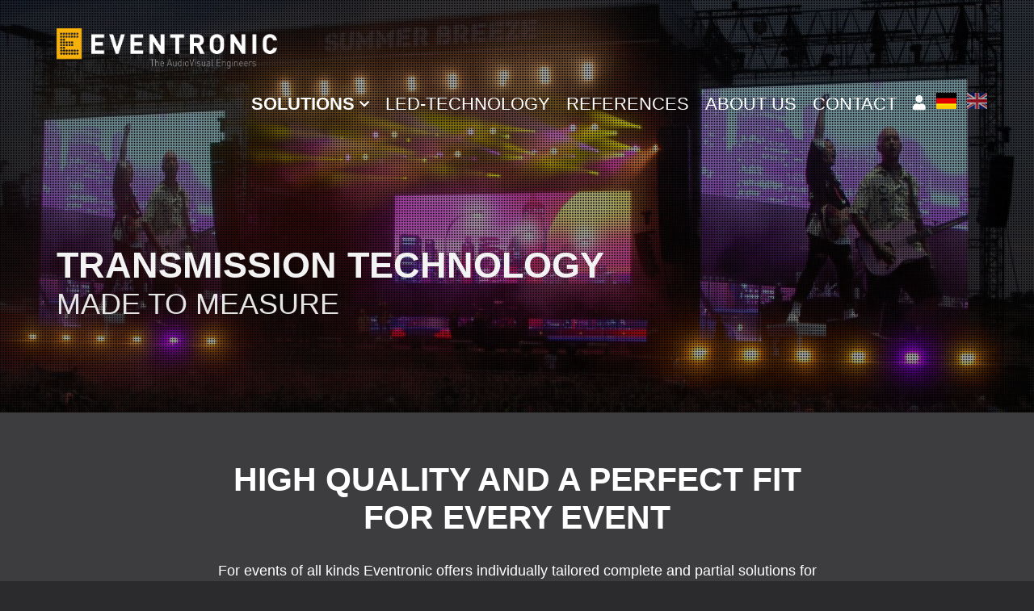

--- FILE ---
content_type: text/html; charset=utf-8
request_url: http://www.eventronic.de/en/modular
body_size: 7139
content:
<!DOCTYPE html>
<html lang="en" dir="ltr">
<head>
  <link rel="profile" href="http://www.w3.org/1999/xhtml/vocab" />
  <meta name="viewport" content="width=device-width, initial-scale=1.0">
  <!--[if IE]><![endif]-->
<meta http-equiv="Content-Type" content="text/html; charset=utf-8" />
<meta name="Generator" content="Drupal 7 (http://drupal.org)" />
<link rel="canonical" href="https://www.eventronic.de/en/en/modular" />
<link href="/de/modular" rel="alternate" hreflang="de" />
<link href="/en/modular" rel="alternate" hreflang="en" />
<link rel="canonical" href="/en/modular" />
<link rel="shortlink" href="/en/node/178" />
<link rel="shortcut icon" href="https://www.eventronic.de/profiles/webiteasy/themes/eventronic/favicon.ico" type="image/vnd.microsoft.icon" />
  <title>MODULAR | Eventronic</title>
  <link type="text/css" rel="stylesheet" href="https://www.eventronic.de/sites/default/files/advagg_css/css__7UeLkYDjWKKXzz6KJVPXEwUx2V6BV01pAxa1tTe_QHw__NumeiKzp5qs0rikDCzwwu6TMHB4sgv-St_rzqvx2aS4__1qXZShyeKZDteISAFZyzdxhdNnYhu3-80CXjzZPXld4.css" media="all" />
<style>
/* <![CDATA[ */
#sliding-popup.sliding-popup-bottom{background:#000;}#sliding-popup .popup-content #popup-text h1,#sliding-popup .popup-content #popup-text h2,#sliding-popup .popup-content #popup-text h3,#sliding-popup .popup-content #popup-text p{color:#fff !important;}

/* ]]> */
</style>
<link type="text/css" rel="stylesheet" href="https://www.eventronic.de/sites/default/files/advagg_css/css__M2t-5z9Wj9fvqGn0a6wXsWR8NzYZuGb4Mo5DjL-lsd4__GdSGgwZKrCCQBMyrnCZkyMHsc4X_hcmfPMd5Aki6BY0__1qXZShyeKZDteISAFZyzdxhdNnYhu3-80CXjzZPXld4.css" media="all" />
  <!-- HTML5 element support for IE6-8 -->
  <!--[if lt IE 9]>
    <script src="https://cdn.jsdelivr.net/html5shiv/3.7.3/html5shiv-printshiv.min.js"></script>
  <![endif]-->
  <script src="https://www.eventronic.de/sites/default/files/advagg_js/js__tUyoYHEkxkH0mdiOx73XE3A9rMvE5EMuhmONhNpdVA0__cbpP3xEDILN8HQWvTCNj_MfIO4Oz9YmkSr1OlFEsqUQ__1qXZShyeKZDteISAFZyzdxhdNnYhu3-80CXjzZPXld4.js" defer="defer"></script>
</head>
<body class="html not-front not-logged-in no-sidebars page-node page-node- page-node-178 node-type-webiteasy-paragraphpage i18n-en navbar-is-fixed-top">
  <div id="skip-link">
    <a href="#main-content" class="element-invisible element-focusable">Skip to main content</a>
  </div>
    <header id="navbar" class="navbar navbar-fixed-top navbar-default">
  <div class="container">
    <div class="navbar-header page-scroll">
              <a class="logo navbar-btn pull-left" href="/en"
           title="Home">
          <img src="https://www.eventronic.de/profiles/webiteasy/themes/eventronic/logoneu.png" alt="Home"/>
        </a>
      
      
              <button id="navbar-toggler" type="button" class="navbar-toggle collapsed" data-toggle="collapse"
                data-target="#navbar-collapse">
          <span class="sr-only">Toggle navigation</span>
          <span class="icon-bar"></span>
          <span class="icon-bar"></span>
          <span class="icon-bar"></span>
          <i class="fa fa-times" aria-hidden="true"></i>
        </button>
          </div>
          <div class="navbar-collapse collapse" id="navbar-collapse">
        <nav role="navigation">
                        <div class="region region-navigation navbar-right">
    
<ul class="language-switcher-locale-url nav navbar-nav"><li class="de first"><a href="/de/modular" class="language-link" hreflang="de" title="MODULAR">Deutsch</a></li>
<li class="en last active"><a href="/en/modular" class="language-link active" hreflang="en" title="MODULAR">English</a></li>
</ul>

<ul class="nav navbar-nav"><li class="first expanded active-trail menu-mlid-22600 active dropdown"><a href="/en/solutions" class="active-trail dropdown-toggle" data-target="#" data-toggle="dropdown">SOLUTIONS <span class="fa fa-chevron-down"></span></a><ul class="dropdown-menu"><li class="first leaf menu-mlid-17612"><a href="/en/solutions">OVERVIEW</a></li>
<li class="leaf menu-mlid-17611"><a href="/en/compact">EVIWA</a></li>
<li class="leaf active-trail active menu-mlid-22793 active"><a href="/en/modular" class="active-trail active">MODULAR</a></li>
<li class="last leaf menu-mlid-22884"><a href="/en/ciddi">CIDDI</a></li>
</ul></li>
<li class="leaf menu-mlid-15312"><a href="/en/technik">LED-Technology</a></li>
<li class="leaf menu-mlid-15311"><a href="/en/references">REFERENCES</a></li>
<li class="leaf menu-mlid-15310"><a href="/en/about-eventronic">About Us</a></li>
<li class="last leaf menu-mlid-22792"><a href="/en/contact">Contact</a></li>
</ul>

<noscript>
  <style>form.antibot { display: none !important; }</style>
  <div class="antibot-no-js antibot-message antibot-message-warning messages warning">
    You must have JavaScript enabled to use this form.  </div>
</noscript>
<ul class="login nav navbar-nav">
  <li class="dropdown">
        <a href="/user" data-target="#" class="dropdown-toggle" data-toggle="dropdown">
      <i class="fa fa-user" aria-hidden="true"></i>
    </a>
        <ul class="dropdown-menu">
      <li class="first lasut leaf">
        <form class="antibot" action="/antibot" method="post" id="user-login-form" accept-charset="UTF-8"><div><section id=""
         class=" clearfix">
    <h2><span class="text-primary">CIDDI</span>
    LOGIN</h2>
    <div id="user-login-block-container">
    <div id="user-login-block-form-fields">
      <div class="form-item form-item-name form-type-textfield form-group"><input placeholder="Username" class="form-control form-text required" type="text" id="edit-name" name="name" value="" size="15" maxlength="60" /><label class="control-label element-invisible" for="edit-name">Username <span class="form-required" title="This field is required.">*</span></label>
</div>      <div class="form-item form-item-pass form-type-password form-group"><input placeholder="Password" class="form-control form-text required" type="password" id="edit-pass" name="pass" size="15" maxlength="128" /><label class="control-label element-invisible" for="edit-pass">Password <span class="form-required" title="This field is required.">*</span></label>
</div>      <button type="submit" id="edit-submit" name="op" value="Login" class="btn btn-link"><span class="icon glyphicon glyphicon-log-in" aria-hidden="true"></span> <span class="text-uppercase"> Log in</button>      <input type="hidden" name="form_build_id" value="form-V7q3ddqrkvcVtSWjg36UvurpUIQMwGWy0OxIcAfnQYE" />
<input type="hidden" name="form_id" value="user_login_block" />
<input type="hidden" name="antibot_key" value="" />
<div class="form-actions form-wrapper form-group" id="edit-actions"></div>    </div>
  </div>
</section>
</div></form>      </li>
    </ul>
  </li>
</ul>
  </div>
                  </nav>
      </div>
      </div>
</header>

<main class="main-container">
  <a id="main-content"></a>
  

<article id="node-178"
         class="node node-webiteasy-paragraphpage clearfix">
      
<header class="container-fluid paragraphs-items paragraphs-items-field-header paragraphs-items-field-header-full paragraphs-items-full">
  
  

<div class="row entity entity-paragraphs-item paragraphs-item-banner paragraphs-item-510 addoverlay big">
      <div class="claim">
    <div class="container">
      <div class="row">
        <div class="col-sm-12">
            <h1>TRANSMISSION TECHNOLOGY</h1>
<h2>MADE TO MEASURE</h2>
          </div>
        </div>
      </div>
  </div>
  <div class="img-overlay"></div>
  <div class="slick slick--less slick--skin--default slick--optionset--blendbanner unslick" id="slick-paragraphs-item-510-banner-field-absatzbild-2">
  
          <div class="slick__slide slide slide--0">                  <div class="media media--image media--ratio media--ratio--fluid media--background media--loading" style="padding-bottom: 28.13%"><img height="540" width="1920" class="media__image media__element lazy" src="[data-uri]" data-lazy="https://www.eventronic.de/sites/default/files/styles/halfsize/public/summerbreeze_experiement.jpg?itok=XJA5ADaM" /></div>            
      
      </div>    
  </div>
</div>


</header>
  
  
<div class="container-fluid paragraphs-items paragraphs-items-field-content paragraphs-items-field-content-full paragraphs-items-full">
  
  <section
  class="row entity entity-paragraphs-item paragraphs-item-textblock paragraphs-item-508 bg-grey">
          <div class="container">
      <div class="row vertical-align col-pb col-pt">
                  <div
            class="col-xs-12 col-sm-10 col-md-8 col-sm-offset-1 col-md-offset-2">
            
  <h2 class="rtecenter"><strong>HIGH QUALITY AND A PERFECT FIT FOR EVERY EVENT</strong></h2>
<p class="rtecenter">For events of all kinds Eventronic offers individually tailored complete and partial solutions for picturetransmission - in every size, for indoor and outdoor and always in the highest professional quality including all technology, services and service extras.</p>


          </div>
              </div>
    </div>

  </section>
  <section
  class="entity entity-paragraphs-item paragraphs-item-twocoltextimages paragraphs-item-509 row bg-white">
    
      <div class="container-fluid">
      <div class="row grid-row">
        <div class="col left-col">
          
  <h2>TECHNOLOGY <strong>FROM A TO Z</strong></h2>
<p>Large video wall, smaller monitors, flying systems or fixed on and around the stage or the location of the event, professional cameras, sound systems, technology for live broadcasts in radio and television ... Due to our comprehensive, state-of-the-art equipment and our experience from "a thousand" large and small events, we know what is important where and how which requirements are best and most cost-effectively met. This is how Eventronic has made a name for itself that is also appreciated by the WDR.</p>


                  </div>
        <div class="full-right-col">
          <div class="slick slick--skin--default slick--optionset--fullcol" id="slick-paragraphs-item-509-twocoltextimages-field-absatzbild-1">
      <div class="slick__slider" id="slick-paragraphs-item-509-twocoltextimages-field-absatzbild-1-slider" data-slick="{&quot;autoplay&quot;:true,&quot;pauseOnHover&quot;:false,&quot;pauseOnDotsHover&quot;:true,&quot;arrows&quot;:false,&quot;lazyLoad&quot;:&quot;progressive&quot;,&quot;useTransform&quot;:false,&quot;dots&quot;:true}">
  
          <div class="slick__slide slide slide--0">      <div class="slide__content">            <div class="media media--image media--ratio media--ratio--fluid media--background media--loading" style="padding-bottom: 67.16%"><img height="640" width="953" class="media__image media__element lazy" src="[data-uri]" data-lazy="https://www.eventronic.de/sites/default/files/styles/block_image/public/loewe.jpg?itok=EHdBxCFg" /></div>            
      
    </div>  </div>          <div class="slick__slide slide slide--1">      <div class="slide__content">            <div class="media media--image media--ratio media--ratio--fluid media--background media--loading" style="padding-bottom: 67.16%"><img height="640" width="953" class="media__image media__element lazy" src="[data-uri]" data-lazy="https://www.eventronic.de/sites/default/files/styles/block_image/public/dsc_0547_scaled.jpg?itok=boaSeEGr" /></div>            
      
    </div>  </div>          <div class="slick__slide slide slide--2">      <div class="slide__content">            <div class="media media--image media--ratio media--ratio--fluid media--background media--loading" style="padding-bottom: 67.16%"><img height="640" width="953" class="media__image media__element lazy" src="[data-uri]" data-lazy="https://www.eventronic.de/sites/default/files/styles/block_image/public/modular_teaser.jpg?itok=TdGT3ah4" /></div>            
      
    </div>  </div>          <div class="slick__slide slide slide--3">      <div class="slide__content">            <div class="media media--image media--ratio media--ratio--fluid media--background media--loading" style="padding-bottom: 67.16%"><img height="640" width="953" class="media__image media__element lazy" src="[data-uri]" data-lazy="https://www.eventronic.de/sites/default/files/styles/block_image/public/parookaville_portal.jpg?itok=qn6QVKLE" /></div>            
      
    </div>  </div>    
      </div>
    <nav class="slick__arrow">
      <button type="button" data-role="none" class="slick-prev" aria-label="Previous" tabindex="0" role="button">Previous</button>            <button type="button" data-role="none" class="slick-next" aria-label="Next" tabindex="0" role="button">Next</button>    </nav>
  </div>
        </div>
      </div>
    </div>
  </section>


</div>
</article>







</main>

<footer class="footer">
  <div class="container">
          <div class="region region-footer-2 row">
    <div id="block-block-8" class="block block-block socialmedia col-sm-12 clearfix">

      
  <div class="text-center"><a href="http://www.facebook.com/Eventronic.DE" target="_blank" rel="nofollow" class="facebook" title="Facebook"><i class="fab fa-facebook"></i></a>
<a href="http://www.twitter.com/eventronic_DE" target="_blank" rel="nofollow" class="twitter" title="Twitter"><i class="fab fa-twitter"></i></a>
<a href="https://de.linkedin.com/company/eventronic" target="_blank" rel="nofollow" class="LinkedIn" title="LinkedIn"><i class="fab fa-linkedin"></i></a>
<a href="https://www.youtube.com/@eventronicTV" target="_blank" rel="nofollow" class="youtube" title="Youtube"><i class="fab fa-youtube"></i></a>
</div>
</div>
  </div>
      <div class="region region-footer-3 row">
    <section id="block-menu-block-4" class="block block-menu-block col-sm-12 footermenu clearfix">

      
  <ul class="menu nav nav-pills"><li class="first leaf menu-mlid-17616"><a href="/en/imprint">Imprint</a></li>
<li class="leaf menu-mlid-5247"><a href="/en/data-protection">PRIVACY POLICY</a></li>
<li class="last leaf menu-mlid-17617"><a href="/en/conditions">Conditions</a></li>
</ul>

</section>
  </div>
      <div class="region region-copyright row">
    <div id="block-block-7" class="block block-block clearfix">

      
  <p class="rtecenter">© 2024 EVENTRONIC GMBH &amp; CO. KG</p>

</div>
  </div>
  </div>
</footer>
  
<!--[if lte IE 9]>
<script src="https://www.eventronic.de/sites/default/files/advagg_js/js__FkxLXHNAhuqHq2spsyjfaKZnYzg4jTAkt79NCY9Ye-w__Q7lSYgpjXbvsuMK3mJ1dt1Yl-WkU5aSQuvaBpAZ45bc__1qXZShyeKZDteISAFZyzdxhdNnYhu3-80CXjzZPXld4.js#ie9-" onload="if(jQuery.isFunction(jQuery.holdReady)){jQuery.holdReady(true);}"></script>
<![endif]-->

<!--[if gt IE 9]>
<script src="https://www.eventronic.de/sites/default/files/advagg_js/js__FkxLXHNAhuqHq2spsyjfaKZnYzg4jTAkt79NCY9Ye-w__Q7lSYgpjXbvsuMK3mJ1dt1Yl-WkU5aSQuvaBpAZ45bc__1qXZShyeKZDteISAFZyzdxhdNnYhu3-80CXjzZPXld4.js#ie10+" defer="defer" onload="if(jQuery.isFunction(jQuery.holdReady)){jQuery.holdReady(true);}"></script>
<![endif]-->

<!--[if !IE]><!-->
<script src="https://www.eventronic.de/sites/default/files/advagg_js/js__FkxLXHNAhuqHq2spsyjfaKZnYzg4jTAkt79NCY9Ye-w__Q7lSYgpjXbvsuMK3mJ1dt1Yl-WkU5aSQuvaBpAZ45bc__1qXZShyeKZDteISAFZyzdxhdNnYhu3-80CXjzZPXld4.js" defer="defer" onload="if(jQuery.isFunction(jQuery.holdReady)){jQuery.holdReady(true);}"></script>
<!--<![endif]-->
<script>
<!--//--><![CDATA[//><!--

function advagg_mod_2() {
  // Count how many times this function is called.
  advagg_mod_2.count = ++advagg_mod_2.count || 1;
  try {
    if (advagg_mod_2.count <= 40) {
      jQuery.migrateMute=true;jQuery.migrateTrace=false;

      // Set this to 100 so that this function only runs once.
      advagg_mod_2.count = 100;
    }
  }
  catch(e) {
    if (advagg_mod_2.count >= 40) {
      // Throw the exception if this still fails after running 40 times.
      throw e;
    }
    else {
      // Try again in 250 ms.
      window.setTimeout(advagg_mod_2, 250);
    }
  }
}
function advagg_mod_2_check() {
  if (window.jQuery && window.Drupal && window.Drupal.settings) {
    advagg_mod_2();
  }
  else {
    window.setTimeout(advagg_mod_2_check, 250);
  }
}
advagg_mod_2_check();
//--><!]]>
</script>
<script src="https://www.eventronic.de/sites/default/files/advagg_js/js__aN1jX6ZKVYHRUTqQAaf5Qa6ReuT2VBdsEofmefUhNbs__2_gsfVvtozQh56toWdab6BJIng0W07HH7MmSqy2J0Fk__1qXZShyeKZDteISAFZyzdxhdNnYhu3-80CXjzZPXld4.js" defer="defer" onload="
function advagg_mod_1() {
  // Count how many times this function is called.
  advagg_mod_1.count = ++advagg_mod_1.count || 1;
  try {
    if (advagg_mod_1.count <= 40) {
      init_drupal_core_settings();

      // Set this to 100 so that this function only runs once.
      advagg_mod_1.count = 100;
    }
  }
  catch(e) {
    if (advagg_mod_1.count >= 40) {
      // Throw the exception if this still fails after running 40 times.
      throw e;
    }
    else {
      // Try again in 1 ms.
      window.setTimeout(advagg_mod_1, 1);
    }
  }
}
function advagg_mod_1_check() {
  if (window.init_drupal_core_settings && window.jQuery && window.Drupal) {
    advagg_mod_1();
  }
  else {
    window.setTimeout(advagg_mod_1_check, 1);
  }
}
advagg_mod_1_check();"></script>
<script>
<!--//--><![CDATA[//><!--

function advagg_mod_4() {
  // Count how many times this function is called.
  advagg_mod_4.count = ++advagg_mod_4.count || 1;
  try {
    if (advagg_mod_4.count <= 40) {
      document.createElement( "picture" );

      // Set this to 100 so that this function only runs once.
      advagg_mod_4.count = 100;
    }
  }
  catch(e) {
    if (advagg_mod_4.count >= 40) {
      // Throw the exception if this still fails after running 40 times.
      throw e;
    }
    else {
      // Try again in 250 ms.
      window.setTimeout(advagg_mod_4, 250);
    }
  }
}
function advagg_mod_4_check() {
  if (window.jQuery && window.Drupal && window.Drupal.settings) {
    advagg_mod_4();
  }
  else {
    window.setTimeout(advagg_mod_4_check, 250);
  }
}
advagg_mod_4_check();
//--><!]]>
</script>
<script src="https://www.eventronic.de/sites/default/files/advagg_js/js__eARuTSso88adghQOjauovsLRVzeJd3L98-TIa8Rgta4__j3Runps73LjZF4UFwUsXCkKGuVnkrD_j3TFZu8sZnj8__1qXZShyeKZDteISAFZyzdxhdNnYhu3-80CXjzZPXld4.js" defer="defer"></script>
<script>
<!--//--><![CDATA[//><!--
function init_drupal_core_settings() {jQuery.extend(Drupal.settings, {"basePath":"\/","pathPrefix":"en\/","ajaxPageState":{"theme":"eventronic","theme_token":"tGZHn0GxV4pZSPwVAk4W-f-n7atlWj9LY55HM_Kr8Ps"},"autoheight":{"selectors":[".paragraphs-item-testimonals .testimonal-inner\r",".image-box\r",".beforebg"]},"eu_cookie_compliance":{"popup_enabled":1,"popup_agreed_enabled":0,"popup_hide_agreed":0,"popup_clicking_confirmation":0,"popup_scrolling_confirmation":0,"popup_html_info":"\u003Cdiv class=\u0022container\u0022\u003E\n  \u003Cdiv class=\u0022row\u0022\u003E\n    \u003Cdiv id=\u0022popup-text\u0022 class=\u0022col-sm-8 col-lg-9\u0022\u003E\n      \u003Cp\u003EIn order to optimize our website for you and to be able to continuously improve it, we use cookies. By continuing to use the website, you agree to the use of cookies. Further information on cookies can be found in our \u003Ca href=\u0022http:\/\/eviwa.tv\/en\/data-protection\u0022\u003Eprivacy policy\u003C\/a\u003E.\u003C\/p\u003E    \u003C\/div\u003E\n    \u003Cdiv id=\u0022popup-buttons\u0022 class=\u0022col-sm-4 col-lg-3\u0022\u003E\n      \u003Cbutton type=\u0022button\u0022\n              class=\u0022agree-button btn btn-default\u0022\u003EI agree\u003C\/button\u003E\n    \u003C\/div\u003E\n  \u003C\/div\u003E\n\u003C\/div\u003E","use_mobile_message":false,"mobile_popup_html_info":"\u003Cdiv class=\u0022container\u0022\u003E\n  \u003Cdiv class=\u0022row\u0022\u003E\n    \u003Cdiv id=\u0022popup-text\u0022 class=\u0022col-sm-8 col-lg-9\u0022\u003E\n          \u003C\/div\u003E\n    \u003Cdiv id=\u0022popup-buttons\u0022 class=\u0022col-sm-4 col-lg-3\u0022\u003E\n      \u003Cbutton type=\u0022button\u0022\n              class=\u0022agree-button btn btn-default\u0022\u003EI agree\u003C\/button\u003E\n    \u003C\/div\u003E\n  \u003C\/div\u003E\n\u003C\/div\u003E\n","mobile_breakpoint":"768","popup_html_agreed":"\u003Cdiv\u003E\n  \u003Cdiv class =\u0022popup-content agreed\u0022\u003E\n    \u003Cdiv id=\u0022popup-text\u0022\u003E\n      \u003Cp\u003E\u0026lt;h2\u0026gt;Thank you for accepting cookies\u0026lt;\/h2\u0026gt;\u0026lt;p\u0026gt;You can now hide this message or find out more about cookies.\u0026lt;\/p\u0026gt;\u003C\/p\u003E\n    \u003C\/div\u003E\n    \u003Cdiv id=\u0022popup-buttons\u0022\u003E\n      \u003Cbutton type=\u0022button\u0022 class=\u0022hide-popup-button\u0022\u003EAusblenden\u003C\/button\u003E\n          \u003C\/div\u003E\n  \u003C\/div\u003E\n\u003C\/div\u003E","popup_use_bare_css":false,"popup_height":"auto","popup_width":"100%","popup_delay":1000,"popup_link":"\/en","popup_link_new_window":0,"popup_position":null,"popup_language":"en","better_support_for_screen_readers":0,"reload_page":0,"domain":"","popup_eu_only_js":0,"cookie_lifetime":"100","disagree_do_not_show_popup":0},"currentPath":"node\/178","currentPathIsAdmin":false,"antibot":{"forms":{"user-login-form":{"action":"\/en\/modular?destination=node\/178","key":"12b99d8533907de29858e06d1179132d"}}},"urlIsAjaxTrusted":{"\/en\/modular?destination=node\/178":true},"slick":{"accessibility":true,"adaptiveHeight":false,"autoplay":false,"autoplaySpeed":3000,"pauseOnHover":true,"pauseOnDotsHover":false,"arrows":true,"centerMode":false,"centerPadding":"50px","dots":false,"dotsClass":"slick-dots","draggable":true,"fade":false,"focusOnSelect":false,"infinite":true,"initialSlide":0,"lazyLoad":"ondemand","mousewheel":false,"randomize":false,"rtl":false,"rows":1,"slidesPerRow":1,"slide":"","slidesToShow":1,"slidesToScroll":1,"speed":500,"swipe":true,"swipeToSlide":false,"edgeFriction":0.35,"touchMove":true,"touchThreshold":5,"useCSS":true,"cssEase":"ease","useTransform":true,"easing":"linear","variableWidth":false,"vertical":false,"verticalSwiping":false,"waitForAnimate":true},"blazy":{"loadInvisible":true,"offset":100,"saveViewportOffsetDelay":50,"validateDelay":25},"blazyIo":{"enabled":false,"disconnect":false,"rootMargin":"0px","threshold":[0]},"bootstrap":{"anchorsFix":"0","anchorsSmoothScrolling":"0","formHasError":1,"popoverEnabled":1,"popoverOptions":{"animation":1,"html":0,"placement":"right","selector":"","trigger":"click","triggerAutoclose":1,"title":"","content":"","delay":0,"container":"body"},"tooltipEnabled":1,"tooltipOptions":{"animation":1,"html":0,"placement":"auto left","selector":"","trigger":"hover focus","delay":0,"container":"body"}}});
if(jQuery.isFunction(jQuery.holdReady)){jQuery.holdReady(false);}} if(window.jQuery && window.Drupal){init_drupal_core_settings();}
//--><!]]>
</script>
<script src="https://www.eventronic.de/sites/default/files/advagg_js/js__-Q-6yQi_jTIXuQwbv8U2f3t7IvTuDrnQQlefkeAJDVM__6vsa9VhZYmksOAOSpSfyfVS3u32-wvhKP3_cD9wlk3Q__1qXZShyeKZDteISAFZyzdxhdNnYhu3-80CXjzZPXld4.js" defer="defer" async="async"></script>
<script>
<!--//--><![CDATA[//><!--

function advagg_mod_3() {
  // Count how many times this function is called.
  advagg_mod_3.count = ++advagg_mod_3.count || 1;
  try {
    if (advagg_mod_3.count <= 40) {
      var eu_cookie_compliance_cookie_name = "";

      // Set this to 100 so that this function only runs once.
      advagg_mod_3.count = 100;
    }
  }
  catch(e) {
    if (advagg_mod_3.count >= 40) {
      // Throw the exception if this still fails after running 40 times.
      throw e;
    }
    else {
      // Try again in 250 ms.
      window.setTimeout(advagg_mod_3, 250);
    }
  }
}
function advagg_mod_3_check() {
  if (window.jQuery && window.Drupal && window.Drupal.settings) {
    advagg_mod_3();
  }
  else {
    window.setTimeout(advagg_mod_3_check, 250);
  }
}
advagg_mod_3_check();
//--><!]]>
</script>
<script src="https://www.eventronic.de/sites/default/files/advagg_js/js__AUaTSqOE3mQXjn7SPIlrNZS3TExXHHo3zmrBTDfxf1g__mvBHaNE6-39wl0Zuv1g8pHGgO3nPpo29Hp-tJpH0TN8__1qXZShyeKZDteISAFZyzdxhdNnYhu3-80CXjzZPXld4.js" defer="defer"></script>
</body>
</html>


--- FILE ---
content_type: text/css
request_url: https://www.eventronic.de/sites/default/files/advagg_css/css__7UeLkYDjWKKXzz6KJVPXEwUx2V6BV01pAxa1tTe_QHw__NumeiKzp5qs0rikDCzwwu6TMHB4sgv-St_rzqvx2aS4__1qXZShyeKZDteISAFZyzdxhdNnYhu3-80CXjzZPXld4.css
body_size: 18705
content:
#autocomplete{border:1px solid;overflow:hidden;position:absolute;z-index:100}#autocomplete ul{list-style:none;list-style-image:none;margin:0;padding:0}#autocomplete li{background:#fff;color:#000;cursor:default;white-space:pre;zoom:1}html.js input.form-autocomplete{background-image:url(http://www.eventronic.de/misc/throbber-inactive.png);background-position:100% center;background-repeat:no-repeat}html.js input.throbbing{background-image:url(http://www.eventronic.de/misc/throbber-active.gif);background-position:100% center}html.js fieldset.collapsed{border-bottom-width:0;border-left-width:0;border-right-width:0;height:1em}html.js fieldset.collapsed .fieldset-wrapper{display:none}fieldset.collapsible{position:relative}fieldset.collapsible .fieldset-legend{display:block}.form-textarea-wrapper textarea{display:block;margin:0;width:100%;-moz-box-sizing:border-box;-webkit-box-sizing:border-box;box-sizing:border-box}.resizable-textarea .grippie{background:#eee url(http://www.eventronic.de/misc/grippie.png) no-repeat center 2px;border:1px solid #ddd;border-top-width:0;cursor:s-resize;height:9px;overflow:hidden}body.drag{cursor:move}.draggable a.tabledrag-handle{cursor:move;float:left;height:1.7em;margin-left:-1em;overflow:hidden;text-decoration:none}a.tabledrag-handle:hover{text-decoration:none}a.tabledrag-handle .handle{background:url(http://www.eventronic.de/misc/draggable.png) no-repeat 6px 9px;height:13px;margin:-.4em .5em;padding:.42em .5em;width:13px}a.tabledrag-handle-hover .handle{background-position:6px -11px}div.indentation{float:left;height:1.7em;margin:-.4em .2em -.4em -.4em;padding:.42em 0 .42em .6em;width:20px}div.tree-child{background:url(http://www.eventronic.de/misc/tree.png) no-repeat 11px center}div.tree-child-last{background:url(http://www.eventronic.de/misc/tree-bottom.png) no-repeat 11px center}div.tree-child-horizontal{background:url(http://www.eventronic.de/misc/tree.png) no-repeat -11px center}.tabledrag-toggle-weight-wrapper{text-align:right}table.sticky-header{background-color:#fff;margin-top:0}.progress .bar{background-color:#fff;border:1px solid}.progress .filled{background-color:#000;height:1.5em;width:5px}.progress .percentage{float:right}.ajax-progress{display:inline-block}.ajax-progress .throbber{background:transparent url(http://www.eventronic.de/misc/throbber-active.gif) no-repeat 0 center;float:left;height:15px;margin:2px;width:15px}.ajax-progress .message{padding-left:20px}tr .ajax-progress .throbber{margin:0 2px}.ajax-progress-bar{width:16em}.container-inline div,.container-inline label{display:inline}.container-inline .fieldset-wrapper{display:block}.nowrap{white-space:nowrap}html.js .js-hide{display:none}.element-hidden{display:none}.element-invisible{position:absolute !important;clip:rect(1px 1px 1px 1px);clip:rect(1px,1px,1px,1px);overflow:hidden;height:1px}.element-invisible.element-focusable:active,.element-invisible.element-focusable:focus{position:static !important;clip:auto;overflow:visible;height:auto}.clearfix:after{content:".";display:block;height:0;clear:both;visibility:hidden}* html .clearfix{height:1%}*:first-child+html .clearfix{min-height:1%}.slick-slider{position:relative;display:block;box-sizing:border-box;-webkit-user-select:none;-moz-user-select:none;-ms-user-select:none;user-select:none;-webkit-touch-callout:none;-khtml-user-select:none;-ms-touch-action:pan-y;touch-action:pan-y;-webkit-tap-highlight-color:transparent}.slick-list{position:relative;display:block;overflow:hidden;margin:0;padding:0}.slick-list:focus{outline:0}.slick-list.dragging{cursor:pointer;cursor:hand}.slick-slider .slick-track,.slick-slider .slick-list{-webkit-transform:translate3d(0,0,0);-moz-transform:translate3d(0,0,0);-ms-transform:translate3d(0,0,0);-o-transform:translate3d(0,0,0);transform:translate3d(0,0,0)}.slick-track{position:relative;top:0;left:0;display:block;margin-left:auto;margin-right:auto}.slick-track:before,.slick-track:after{display:table;content:''}.slick-track:after{clear:both}.slick-loading .slick-track{visibility:hidden}
.slick-slide{display:none;float:left;height:100%;min-height:1px}[dir='rtl'] .slick-slide{float:right}.slick-slide img{display:block}.slick-slide.slick-loading img{display:none}.slick-slide.dragging img{pointer-events:none}.slick-initialized .slick-slide{display:block}.slick-loading .slick-slide{visibility:hidden}.slick-vertical .slick-slide{display:block;height:auto;border:1px solid transparent}.slick-arrow.slick-hidden{display:none}.media-wrapper--blazy,.media-wrapper--blazy *{box-sizing:border-box}.media-wrapper--blazy{max-width:100%;min-width:50%}.caption .media-wrapper--blazy,.align-left .media-wrapper--blazy,.align-right .media-wrapper--blazy,.align-center .media-wrapper--blazy{min-width:320px}.blazy--filter .media-wrapper--blazy{min-width:0;overflow:hidden}[data-blazy],[data-blazy] *{box-sizing:border-box}.media{position:relative}.media.media--ratio{display:block;height:0;overflow:hidden;width:100%}.media.js-media--ratio{height:auto}.media--ratio .media__element{display:block;height:100%;left:0;position:absolute;top:0;width:100%;z-index:0}.media--ratio--11{padding-bottom:100%}.media--ratio--32{padding-bottom:66.66%}.media--ratio--43{padding-bottom:75%}.media--ratio--85{padding-bottom:62.5%}.media--ratio--169{padding-bottom:56.25%}.field[data-blazy]{min-width:50%}@-webkit-keyframes rotateplane{0%{-webkit-transform:perspective(120px)}50%{-webkit-transform:perspective(120px) rotateY(180deg)}100%{-webkit-transform:perspective(120px) rotateY(180deg) rotateX(180deg)}}@keyframes rotateplane{0%{transform:perspective(120px) rotateX(0deg) rotateY(0deg)}50%{transform:perspective(120px) rotateX(-180.1deg) rotateY(0deg)}100%{transform:perspective(120px) rotateX(-180deg) rotateY(-179.9deg)}}.b-lazy,.b-responsive{display:block;height:auto;min-height:1px;opacity:0;transition:opacity 500ms ease-in-out}.b-loaded,.b-error,.media--loading.media--background{opacity:1}.media--loading{-webkit-backface-visibility:hidden;backface-visibility:hidden;position:relative}.media--loading::before{content:'';display:block;width:30px;height:30px;max-width:30px;background:#2eaae0;position:absolute;left:50%;top:50%;margin-left:-15px;margin-top:-15px;font-size:0;z-index:22;-webkit-animation:rotateplane 1.2s infinite ease-in-out;animation:rotateplane 1.2s infinite ease-in-out}.media--background{background-size:cover;background-position:center center;background-repeat:no-repeat}.media--picture,.media--picture picture,.media--picture img{min-height:1px}.blazy .media{display:block}#navbar-administration .navbar-bar .navbar-icon-ampel,#navbar-administration .navbar-bar .navbar-icon-ampel-inactive{width:56px !important}#navbar-administration .navbar-bar .navbar-icon-ampel:before,#navbar-administration .navbar-bar .navbar-icon-ampel-inactive:before{width:56px}#navbar-administration .navbar-bar .navbar-icon-ampel:before{left:0;background-image:url(http://www.eventronic.de/profiles/webiteasy/modules/webiteasy/webiteasy_style/img/sprites/webiteasy_ampel.png);background-position:0 0;background-size:56px}#navbar-administration .navbar-bar .navbar-icon-ampel-inactive:before{left:0;background-image:url(http://www.eventronic.de/profiles/webiteasy/modules/webiteasy/webiteasy_style/img/sprites/webiteasy_ampel_in.png);background-position:0 0;background-size:56px}#navbar-administration .navbar-tab .navbar-icon-ampel-inactive:hover{cursor:default}#navbar-administration .navbar-bar .navbar-icon-ampel:hover:before{background-image:url(http://www.eventronic.de/profiles/webiteasy/modules/webiteasy/webiteasy_style/img/sprites/webiteasy_ampel_h.png) !important}#navbar-administration .navbar-bar .navbar-icon-ampel-unpublish:before,#navbar-administration .navbar-bar .navbar-icon-ampel-unpublish:hover:before{background-position:0 -42px !important}#navbar-administration .navbar-bar .navbar-icon-ampel-publish:before,#navbar-administration .navbar-bar .navbar-icon-ampel-publish:hover:before{background-position:0 -84px !important}@media only screen and (min-width:520px){#navbar-administration .navbar-bar .navbar-tab-ampel .navbar-icon{display:block !important}
}#navbar-administration .navbar-bar{background-color:#a9002c;color:#ff7300}#navbar-administration .navbar-bar .navbar-icon{margin-left:0 !important;margin-right:0 !important;padding-left:0 !important;padding-right:0 !important;text-indent:-9999px !important;width:42px;min-height:42px;height:42px;display:none}#navbar-administration .navbar-bar #version-toolbar-tab{float:right}#navbar-administration .navbar-bar #version-toolbar-tab .navbar-version{padding:.75em 1em;max-height:42px;font-size:12px;display:none}#navbar-administration .navbar-bar .navbar-tab>.navbar-icon:hover,#navbar-administration .navbar-bar .navbar-tab>.navbar-icon:focus{background:#ff7300;outline:0}#navbar-administration .navbar-bar .navbar-tab>.inactive.navbar-icon:hover,#navbar-administration .navbar-bar .navbar-tab>.inactive.navbar-icon:focus{background:#a9002c}#navbar-administration .navbar-tab .navbar-icon{cursor:pointer}#navbar-administration .navbar-tab .navbar-icon.inactive{cursor:default}#navbar-administration .navbar-box a:hover{color:#a9002c;text-decoration:none}#navbar-administration .navbar-tray a{color:#ff7300;cursor:pointer;text-decoration:none}#navbar-administration .navbar-tray a:hover,#navbar-administration .navbar-tray a:active,#navbar-administration .navbar-tray a:focus,#navbar-administration .navbar-tray a.navbar-active{color:#a9002c;text-decoration:none}#navbar-administration .navbar-tray .navbar-icon-webiteasy:before,#navbar-administration .navbar-tray .no-svg .navbar-icon-webiteasy:before{background-image:url(http://www.eventronic.de/profiles/webiteasy/modules/webiteasy/webiteasy_style/img/ff7300/webiteasy.png)}#navbar-administration .navbar-tray .navbar-icon-webiteasy:active:before,#navbar-administration .navbar-tray .navbar-icon-webiteasy.navbar-active:before,#navbar-administration .navbar-tray .navbar-icon-webiteasy:focus:before,#navbar-administration .navbar-tray .navbar-icon-webiteasy:hover:before,#navbar-administration .navbar-tray .no-svg .navbar-icon-webiteasy:active:before,#navbar-administration .navbar-tray .no-svg .navbar-icon-webiteasy.navbar-active:before,#navbar-administration .navbar-tray .no-svg .navbar-icon-webiteasy:focus:before,#navbar-administration .navbar-tray .no-svg .navbar-icon-webiteasy:hover:before{background-image:url(http://www.eventronic.de/profiles/webiteasy/modules/webiteasy/webiteasy_style/img/a9002c/webiteasy.png)}#navbar-administration .navbar-tray .navbar-icon-dashboard:before,#navbar-administration .navbar-tray .no-svg .navbar-icon-dashboard:before{background-image:url(http://www.eventronic.de/profiles/webiteasy/modules/webiteasy/webiteasy_style/img/ff7300/dashboard.png)}#navbar-administration .navbar-tray .navbar-icon-dashboard:active:before,#navbar-administration .navbar-tray .navbar-icon-dashboard.navbar-active:before,#navbar-administration .navbar-tray .navbar-icon-dashboard:focus:before,#navbar-administration .navbar-tray .navbar-icon-dashboard:hover:before,#navbar-administration .navbar-tray .no-svg .navbar-icon-dashboard:active:before,#navbar-administration .navbar-tray .no-svg .navbar-icon-dashboard.navbar-active:before,#navbar-administration .navbar-tray .no-svg .navbar-icon-dashboard:focus:before,#navbar-administration .navbar-tray .no-svg .navbar-icon-dashboard:hover:before{background-image:url(http://www.eventronic.de/profiles/webiteasy/modules/webiteasy/webiteasy_style/img/a9002c/dashboard.png)}#navbar-administration .navbar-tray .navbar-icon-content:before,#navbar-administration .navbar-tray .no-svg .navbar-icon-content:before{background-image:url(http://www.eventronic.de/profiles/webiteasy/modules/webiteasy/webiteasy_style/img/ff7300/file.png)}#navbar-administration .navbar-tray .navbar-icon-content:active:before,#navbar-administration .navbar-tray .navbar-icon-content.navbar-active:before,#navbar-administration .navbar-tray .navbar-icon-content:focus:before,#navbar-administration .navbar-tray .navbar-icon-content:hover:before,#navbar-administration .navbar-tray .no-svg .navbar-icon-content:active:before,#navbar-administration .navbar-tray .no-svg .navbar-icon-content.navbar-active:before,#navbar-administration .navbar-tray .no-svg .navbar-icon-content:focus:before,#navbar-administration .navbar-tray .no-svg .navbar-icon-content:hover:before{background-image:url(http://www.eventronic.de/profiles/webiteasy/modules/webiteasy/webiteasy_style/img/a9002c/file.png)}
#navbar-administration .navbar-tray .navbar-icon-structure:before,#navbar-administration .navbar-tray .no-svg .navbar-icon-structure:before{background-image:url(http://www.eventronic.de/profiles/webiteasy/modules/webiteasy/webiteasy_style/img/ff7300/orgchart.png)}#navbar-administration .navbar-tray .navbar-icon-structure:active:before,#navbar-administration .navbar-tray .navbar-icon-structure.navbar-active:before,#navbar-administration .navbar-tray .navbar-icon-structure:focus:before,#navbar-administration .navbar-tray .navbar-icon-structure:hover:before,#navbar-administration .navbar-tray .no-svg .navbar-icon-structure:active:before,#navbar-administration .navbar-tray .no-svg .navbar-icon-structure.navbar-active:before,#navbar-administration .navbar-tray .no-svg .navbar-icon-structure:focus:before,#navbar-administration .navbar-tray .no-svg .navbar-icon-structure:hover:before{background-image:url(http://www.eventronic.de/profiles/webiteasy/modules/webiteasy/webiteasy_style/img/a9002c/orgchart.png)}#navbar-administration .navbar-tray .navbar-icon-appearance:before,#navbar-administration .navbar-tray .no-svg .navbar-icon-appearance:before{background-image:url(http://www.eventronic.de/profiles/webiteasy/modules/webiteasy/webiteasy_style/img/ff7300/paintbrush.png)}#navbar-administration .navbar-tray .navbar-icon-appearance:active:before,#navbar-administration .navbar-tray .navbar-icon-appearance.navbar-active:before,#navbar-administration .navbar-tray .navbar-icon-appearance:focus:before,#navbar-administration .navbar-tray .navbar-icon-appearance:hover:before,#navbar-administration .navbar-tray .no-svg .navbar-icon-appearance:active:before,#navbar-administration .navbar-tray .no-svg .navbar-icon-appearance.navbar-active:before,#navbar-administration .navbar-tray .no-svg .navbar-icon-appearance:focus:before,#navbar-administration .navbar-tray .no-svg .navbar-icon-appearance:hover:before{background-image:url(http://www.eventronic.de/profiles/webiteasy/modules/webiteasy/webiteasy_style/img/a9002c/paintbrush.png)}#navbar-administration .navbar-tray .navbar-icon-people:before,#navbar-administration .navbar-tray .no-svg .navbar-icon-people:before{background-image:url(http://www.eventronic.de/profiles/webiteasy/modules/webiteasy/webiteasy_style/img/ff7300/people.png)}#navbar-administration .navbar-tray .navbar-icon-people:active:before,#navbar-administration .navbar-tray .navbar-icon-people.navbar-active:before,#navbar-administration .navbar-tray .navbar-icon-people:focus:before,#navbar-administration .navbar-tray .navbar-icon-people:hover:before,#navbar-administration .navbar-tray .no-svg .navbar-icon-people:active:before,#navbar-administration .navbar-tray .no-svg .navbar-icon-people.navbar-active:before,#navbar-administration .navbar-tray .no-svg .navbar-icon-people:focus:before,#navbar-administration .navbar-tray .no-svg .navbar-icon-people:hover:before{background-image:url(http://www.eventronic.de/profiles/webiteasy/modules/webiteasy/webiteasy_style/img/a9002c/people.png)}#navbar-administration .navbar-tray .navbar-icon-modules:before,#navbar-administration .navbar-tray .no-svg .navbar-icon-modules:before{background-image:url(http://www.eventronic.de/profiles/webiteasy/modules/webiteasy/webiteasy_style/img/ff7300/puzzlepiece.png)}#navbar-administration .navbar-tray .navbar-icon-modules:active:before,#navbar-administration .navbar-tray .navbar-icon-modules.navbar-active:before,#navbar-administration .navbar-tray .navbar-icon-modules:focus:before,#navbar-administration .navbar-tray .navbar-icon-modules:hover:before,#navbar-administration .navbar-tray .no-svg .navbar-icon-modules:active:before,#navbar-administration .navbar-tray .no-svg .navbar-icon-modules.navbar-active:before,#navbar-administration .navbar-tray .no-svg .navbar-icon-modules:focus:before,#navbar-administration .navbar-tray .no-svg .navbar-icon-modules:hover:before{background-image:url(http://www.eventronic.de/profiles/webiteasy/modules/webiteasy/webiteasy_style/img/a9002c/puzzlepiece.png)}#navbar-administration .navbar-tray .navbar-icon-configuration:before,#navbar-administration .navbar-tray .no-svg .navbar-icon-configuration:before{background-image:url(http://www.eventronic.de/profiles/webiteasy/modules/webiteasy/webiteasy_style/img/ff7300/wrench.png)}#navbar-administration .navbar-tray .navbar-icon-configuration:active:before,#navbar-administration .navbar-tray .navbar-icon-configuration.navbar-active:before,#navbar-administration .navbar-tray .navbar-icon-configuration:focus:before,#navbar-administration .navbar-tray .navbar-icon-configuration:hover:before,#navbar-administration .navbar-tray .no-svg .navbar-icon-configuration:active:before,#navbar-administration .navbar-tray .no-svg .navbar-icon-configuration.navbar-active:before,#navbar-administration .navbar-tray .no-svg .navbar-icon-configuration:focus:before,#navbar-administration .navbar-tray .no-svg .navbar-icon-configuration:hover:before{background-image:url(http://www.eventronic.de/profiles/webiteasy/modules/webiteasy/webiteasy_style/img/a9002c/wrench.png)}#navbar-administration .navbar-tray .navbar-icon-reports:before,#navbar-administration .navbar-tray .no-svg .navbar-icon-reports:before{background-image:url(http://www.eventronic.de/profiles/webiteasy/modules/webiteasy/webiteasy_style/img/ff7300/barchart.png)}#navbar-administration .navbar-tray .navbar-icon-reports:active:before,#navbar-administration .navbar-tray .navbar-icon-reports.navbar-active:before,#navbar-administration .navbar-tray .navbar-icon-reports:focus:before,#navbar-administration .navbar-tray .navbar-icon-reports:hover:before,#navbar-administration .navbar-tray .no-svg .navbar-icon-reports:active:before,#navbar-administration .navbar-tray .no-svg .navbar-icon-reports.navbar-active:before,#navbar-administration .navbar-tray .no-svg .navbar-icon-reports:focus:before,#navbar-administration .navbar-tray .no-svg .navbar-icon-reports:hover:before{background-image:url(http://www.eventronic.de/profiles/webiteasy/modules/webiteasy/webiteasy_style/img/a9002c/barchart.png)}#navbar-administration .navbar-tray .navbar-icon-help:before,#navbar-administration .navbar-tray .no-svg .navbar-icon-help:before{background-image:url(http://www.eventronic.de/profiles/webiteasy/modules/webiteasy/webiteasy_style/img/ff7300/questionmark-disc.png)}#navbar-administration .navbar-tray .navbar-icon-help:active:before,#navbar-administration .navbar-tray .navbar-icon-help.navbar-active:before,#navbar-administration .navbar-tray .navbar-icon-help:focus:before,#navbar-administration .navbar-tray .navbar-icon-help:hover:before,#navbar-administration .navbar-tray .no-svg .navbar-icon-help:active:before,#navbar-administration .navbar-tray .no-svg .navbar-icon-help.navbar-active:before,#navbar-administration .navbar-tray .no-svg .navbar-icon-help:focus:before,#navbar-administration .navbar-tray .no-svg .navbar-icon-help:hover:before{background-image:url(http://www.eventronic.de/profiles/webiteasy/modules/webiteasy/webiteasy_style/img/a9002c/questionmark-disc.png)}#navbar-administration .navbar-tray-horizontal a:focus,#navbar-administration .navbar-box a:focus{border-color:#ff7300;background-color:#ffefe1}#navbar-administration .navbar-tray-horizontal{border-bottom:1px solid #a9002c}#navbar-administration .navbar-tray-horizontal .navbar-menu li+li{border-left:1px solid #ffefe1}#navbar-administration .navbar-tray-horizontal .navbar-menu .navbar-level-1:last-child{border-right:1px solid #ffefe1}#navbar-administration .navbar-tray-horizontal .navbar-toggle-orientation{border-left:1px solid #a9002c}#navbar-administration .navbar-tray .navbar-menu-item-processed .navbar-menu-item-processed a{color:#39424d}#navbar-administration .navbar-toggle-orientation{background-color:#ffefe1}#navbar-administration .navbar-tray-vertical{background-color:#ffefe1;border-right:1px solid #a9002c}#navbar-administration .navbar-tray-vertical .navbar-menu ul ul{border-bottom:1px solid #ffefe1;border-top:1px solid #ffefe1}#navbar-administration .navbar-tray-vertical .navbar-menu li+li{border-top:1px solid #ffefe1}#navbar-administration .navbar-tray-vertical .navbar-menu li:last-child{border-bottom:1px solid #ffefe1}#navbar-administration .navbar-tray-vertical .edit-shortcuts{border-bottom:1px solid #ffefe1}#navbar-administration .navbar-icon.navbar-handle:focus{background-color:#ffefe1}#navbar-administration .navbar-icon.navbar-handle:before,#navbar-administration .no-svg .navbar-icon.navbar-handle:before,#navbar-administration .navbar-icon.navbar-handle.open:before,#navbar-administration .no-svg .navbar-icon.navbar-handle.open:before{background-image:url(http://www.eventronic.de/profiles/webiteasy/modules/webiteasy/webiteasy_style/img/ff7300/chevron-disc-down.png)}
#navbar-administration .navbar-icon.navbar-handle.open:before,#navbar-administration .no-svg .navbar-icon.navbar-handle.open:before{background-image:url(http://www.eventronic.de/profiles/webiteasy/modules/webiteasy/webiteasy_style/img/ff7300/chevron-disc-up.png)}#navbar-administration .navbar-menu .navbar-menu .navbar-icon.navbar-handle:before{background-image:url(http://www.eventronic.de/profiles/webiteasy/modules/webiteasy/webiteasy_style/img/ff7300/twistie-down.png);background-size:75%}#navbar-administration .no-svg .navbar-menu .navbar-menu .navbar-icon.navbar-handle:before{background-image:url(http://www.eventronic.de/profiles/webiteasy/modules/webiteasy/webiteasy_style/img/ff7300/twistie-down.png);background-size:auto auto}#navbar-administration .navbar-menu .navbar-menu .navbar-icon.navbar-handle.open:before{background-image:url(http://www.eventronic.de/profiles/webiteasy/modules/webiteasy/webiteasy_style/img/ff7300/twistie-up.png);background-size:75%}#navbar-administration .no-svg .navbar-menu .navbar-menu .navbar-icon.navbar-handle.open:before{background-image:url(http://www.eventronic.de/profiles/webiteasy/modules/webiteasy/webiteasy_style/img/ff7300/twistie-up.png);background-size:auto auto}#navbar-administration .navbar-icon.navbar-handle:hover:before,#navbar-administration .no-svg .navbar-icon.navbar-handle:hover:before,#navbar-administration .navbar-icon.navbar-handle.open:hover:before,#navbar-administration .no-svg .navbar-icon.navbar-handle.open:hover:before{background-image:url(http://www.eventronic.de/profiles/webiteasy/modules/webiteasy/webiteasy_style/img/a9002c/chevron-disc-down.png)}#navbar-administration .navbar-icon.navbar-handle.open:hover:before,#navbar-administration .no-svg .navbar-icon.navbar-handle.open:hover:before{background-image:url(http://www.eventronic.de/profiles/webiteasy/modules/webiteasy/webiteasy_style/img/a9002c/chevron-disc-up.png)}#navbar-administration .navbar-menu .navbar-menu .navbar-icon.navbar-handle:hover:before{background-image:url(http://www.eventronic.de/profiles/webiteasy/modules/webiteasy/webiteasy_style/img/a9002c/twistie-down.png);background-size:75%}#navbar-administration .no-svg .navbar-menu .navbar-menu .navbar-icon.navbar-handle:hover:before{background-image:url(http://www.eventronic.de/profiles/webiteasy/modules/webiteasy/webiteasy_style/img/a9002c/twistie-down.png);background-size:auto auto}#navbar-administration .navbar-menu .navbar-menu .navbar-icon.navbar-handle.open:hover:before{background-image:url(http://www.eventronic.de/profiles/webiteasy/modules/webiteasy/webiteasy_style/img/a9002c/twistie-up.png);background-size:75%}#navbar-administration .no-svg .navbar-menu .navbar-menu .navbar-icon.navbar-handle.open:hover:before{background-image:url(http://www.eventronic.de/profiles/webiteasy/modules/webiteasy/webiteasy_style/img/a9002c/twistie-up.png);background-size:auto auto}#navbar-administration .navbar-menu-item:hover+.navbar-icon.navbar-handle:before,#navbar-administration .navbar-menu-item:hover .no-svg .navbar-icon.navbar-handle:before,#navbar-administration .navbar-menu-item:hover .navbar-icon.navbar-handle.open:before,#navbar-administration .navbar-menu-item:hover .no-svg .navbar-icon.navbar-handle.open:before{background-image:url(http://www.eventronic.de/profiles/webiteasy/modules/webiteasy/webiteasy_style/img/a9002c/chevron-disc-down.png)}#navbar-administration .navbar-menu-item:hover+.navbar-icon.navbar-handle.open:before,#navbar-administration .navbar-menu-item:hover .no-svg .navbar-icon.navbar-handle.open:before{background-image:url(http://www.eventronic.de/profiles/webiteasy/modules/webiteasy/webiteasy_style/img/a9002c/chevron-disc-up.png)}#navbar-administration .navbar-menu-item:hover+.navbar-menu .navbar-menu .navbar-icon.navbar-handle:before{background-image:url(http://www.eventronic.de/profiles/webiteasy/modules/webiteasy/webiteasy_style/img/a9002c/twistie-down.png);background-size:75%}#navbar-administration .navbar-menu-item:hover+.no-svg .navbar-menu .navbar-menu .navbar-icon.navbar-handle:before{background-image:url(http://www.eventronic.de/profiles/webiteasy/modules/webiteasy/webiteasy_style/img/a9002c/twistie-down.png);background-size:auto auto}
#navbar-administration .navbar-menu-item:hover+.navbar-menu .navbar-menu .navbar-icon.navbar-handle.open:before{background-image:url(http://www.eventronic.de/profiles/webiteasy/modules/webiteasy/webiteasy_style/img/a9002c/twistie-up.png);background-size:75%}#navbar-administration .navbar-menu-item:hover+.no-svg .navbar-menu .navbar-menu .navbar-icon.navbar-handle.open:before{background-image:url(http://www.eventronic.de/profiles/webiteasy/modules/webiteasy/webiteasy_style/img/a9002c/twistie-up.png);background-size:auto auto}#navbar-administration .navbar-toggle-orientation [value="vertical"]:before,#navbar-administration .no-svg .navbar-toggle-orientation [value="vertical"]:before{background-image:url(http://www.eventronic.de/profiles/webiteasy/modules/webiteasy/webiteasy_style/img/ff7300/push-left.png)}#navbar-administration .navbar-toggle-orientation [value="vertical"]:hover:before,#navbar-administration .no-svg .navbar-toggle-orientation [value="vertical"]:hover:before{background-image:url(http://www.eventronic.de/profiles/webiteasy/modules/webiteasy/webiteasy_style/img/a9002c/push-left.png)}#navbar-administration .navbar-toggle-orientation [value="horizontal"]:before,#navbar-administration .no-svg .navbar-toggle-orientation [value="horizontal"]:before{background-image:url(http://www.eventronic.de/profiles/webiteasy/modules/webiteasy/webiteasy_style/img/ff7300/push-up.png)}#navbar-administration .navbar-toggle-orientation [value="horizontal"]:hover:before,#navbar-administration .no-svg .navbar-toggle-orientation [value="horizontal"]:hover:before{background-image:url(http://www.eventronic.de/profiles/webiteasy/modules/webiteasy/webiteasy_style/img/a9002c/push-up.png)}@media only screen{#navbar-administration .navbar-bar .navbar-icon:before{background-size:100% auto !important;left:0;width:100%}#navbar-administration .navbar-bar .navbar-tab{float:left}#navbar-administration .navbar-bar .navbar-tab a{border-left:0}#navbar-administration .navbar-bar .no-svg .navbar-icon-admin,#navbar-administration .navbar-bar .navbar-icon-admin{background:#ff7300;display:block !important}#navbar-administration .navbar-bar span.navbar-icon-admin{cursor:default}#navbar-administration .navbar-bar .no-svg .navbar-icon-admin:before,#navbar-administration .navbar-bar .navbar-icon-admin:before{background:url(http://www.eventronic.de/profiles/webiteasy/modules/webiteasy/webiteasy_style/img/000000/webiteasy.png) no-repeat center center}#navbar-administration .navbar-bar .no-svg .navbar-icon-admin:hover:before,#navbar-administration .navbar-bar .no-svg .navbar-icon-admin:focus:before,#navbar-administration .navbar-bar .navbar-icon-admin:hover:before,#navbar-administration .navbar-bar .navbar-icon-admin:focus:before{background-image:url(http://www.eventronic.de/profiles/webiteasy/modules/webiteasy/webiteasy_style/img/000000/webiteasy.png)}#navbar-administration .navbar-bar .no-svg .navbar-icon-admin.inactive:before,#navbar-administration .navbar-bar .navbar-icon-admin.inactive:before{background:url(http://www.eventronic.de/profiles/webiteasy/modules/webiteasy/webiteasy_style/img/000000/webiteasy.png) no-repeat center center}#navbar-administration .navbar-bar .no-svg .navbar-icon-escape-admin,#navbar-administration .navbar-bar .navbar-icon-escape-admin{display:block !important}#navbar-administration .navbar-bar .no-svg .navbar-icon-escape-admin:before,#navbar-administration .navbar-bar .navbar-icon-escape-admin:before{background:url(http://www.eventronic.de/profiles/webiteasy/modules/webiteasy/webiteasy_style/img/ffffff/home.png) no-repeat center center}#navbar-administration .navbar-bar .no-svg .navbar-icon-escape-admin:hover:before,#navbar-administration .navbar-bar .no-svg .navbar-icon-escape-admin:focus:before,#navbar-administration .navbar-bar .navbar-icon-escape-admin:hover:before,#navbar-administration .navbar-bar .navbar-icon-escape-admin:focus:before{background-image:url(http://www.eventronic.de/profiles/webiteasy/modules/webiteasy/webiteasy_style/img/a9002c/home.png)}#navbar-administration .navbar-bar .no-svg .navbar-icon-escape-admin.inactive:before,#navbar-administration .navbar-bar .navbar-icon-escape-admin.inactive:before{background:url(http://www.eventronic.de/profiles/webiteasy/modules/webiteasy/webiteasy_style/img/cb707f/home.png) no-repeat center center}#navbar-administration .navbar-bar .no-svg .navbar-icon-info,#navbar-administration .navbar-bar .navbar-icon-info{display:block !important}#navbar-administration .navbar-bar .no-svg .navbar-icon-info:before,#navbar-administration .navbar-bar .navbar-icon-info:before{background:url(http://www.eventronic.de/profiles/webiteasy/modules/webiteasy/webiteasy_style/img/ffffff/reports.png) no-repeat center center}#navbar-administration .navbar-bar .no-svg .navbar-icon-info:hover:before,#navbar-administration .navbar-bar .no-svg .navbar-icon-info:focus:before,#navbar-administration .navbar-bar .navbar-icon-info:hover:before,#navbar-administration .navbar-bar .navbar-icon-info:focus:before{background-image:url(http://www.eventronic.de/profiles/webiteasy/modules/webiteasy/webiteasy_style/img/a9002c/reports.png)}#navbar-administration .navbar-bar .no-svg .navbar-icon-info.inactive:before,#navbar-administration .navbar-bar .navbar-icon-info.inactive:before{background:url(http://www.eventronic.de/profiles/webiteasy/modules/webiteasy/webiteasy_style/img/cb707f/reports.png) no-repeat center center}#navbar-administration .navbar-bar .no-svg .navbar-icon-user,#navbar-administration .navbar-bar .navbar-icon-user{display:block !important}#navbar-administration .navbar-bar .no-svg .navbar-icon-user:before,#navbar-administration .navbar-bar .navbar-icon-user:before{background:url(http://www.eventronic.de/profiles/webiteasy/modules/webiteasy/webiteasy_style/img/ffffff/users.png) no-repeat center center}#navbar-administration .navbar-bar .no-svg .navbar-icon-user:hover:before,#navbar-administration .navbar-bar .no-svg .navbar-icon-user:focus:before,#navbar-administration .navbar-bar .navbar-icon-user:hover:before,#navbar-administration .navbar-bar .navbar-icon-user:focus:before{background-image:url(http://www.eventronic.de/profiles/webiteasy/modules/webiteasy/webiteasy_style/img/a9002c/users.png)}
#navbar-administration .navbar-bar .no-svg .navbar-icon-user.inactive:before,#navbar-administration .navbar-bar .navbar-icon-user.inactive:before{background:url(http://www.eventronic.de/profiles/webiteasy/modules/webiteasy/webiteasy_style/img/cb707f/users.png) no-repeat center center}#navbar-administration .navbar-bar .no-svg .navbar-icon-menu,#navbar-administration .navbar-bar .navbar-icon-menu{display:block !important}#navbar-administration .navbar-bar .no-svg .navbar-icon-menu:before,#navbar-administration .navbar-bar .navbar-icon-menu:before{background:url(http://www.eventronic.de/profiles/webiteasy/modules/webiteasy/webiteasy_style/img/ffffff/menu.png) no-repeat center center}#navbar-administration .navbar-bar .no-svg .navbar-icon-menu:hover:before,#navbar-administration .navbar-bar .no-svg .navbar-icon-menu:focus:before,#navbar-administration .navbar-bar .navbar-icon-menu:hover:before,#navbar-administration .navbar-bar .navbar-icon-menu:focus:before{background-image:url(http://www.eventronic.de/profiles/webiteasy/modules/webiteasy/webiteasy_style/img/a9002c/menu.png)}#navbar-administration .navbar-bar .no-svg .navbar-icon-menu.inactive:before,#navbar-administration .navbar-bar .navbar-icon-menu.inactive:before{background:url(http://www.eventronic.de/profiles/webiteasy/modules/webiteasy/webiteasy_style/img/cb707f/menu.png) no-repeat center center}}@media only screen and (min-width:280px){.no-svg .navbar-icon-edit,.navbar-icon-edit{display:block !important}.no-svg .navbar-icon-edit:before,.navbar-icon-edit:before{background:url(http://www.eventronic.de/profiles/webiteasy/modules/webiteasy/webiteasy_style/img/ffffff/edit.png) no-repeat center center}.no-svg .navbar-icon-edit:hover:before,.no-svg .navbar-icon-edit:focus:before,.navbar-icon-edit:hover:before,.navbar-icon-edit:focus:before{background-image:url(http://www.eventronic.de/profiles/webiteasy/modules/webiteasy/webiteasy_style/img/a9002c/edit.png)}.no-svg .navbar-icon-edit.inactive:before,.navbar-icon-edit.inactive:before{background:url(http://www.eventronic.de/profiles/webiteasy/modules/webiteasy/webiteasy_style/img/cb707f/edit.png) no-repeat center center}.no-svg .navbar-icon-bedit,.navbar-icon-bedit{display:block !important}.no-svg .navbar-icon-bedit:before,.navbar-icon-bedit:before{background:url(http://www.eventronic.de/profiles/webiteasy/modules/webiteasy/webiteasy_style/img/ffffff/bedit.png) no-repeat center center}.no-svg .navbar-icon-bedit:hover:before,.no-svg .navbar-icon-bedit:focus:before,.navbar-icon-bedit:hover:before,.navbar-icon-bedit:focus:before{background-image:url(http://www.eventronic.de/profiles/webiteasy/modules/webiteasy/webiteasy_style/img/a9002c/bedit.png)}.no-svg .navbar-icon-bedit.inactive:before,.navbar-icon-bedit.inactive:before{background:url(http://www.eventronic.de/profiles/webiteasy/modules/webiteasy/webiteasy_style/img/cb707f/bedit.png) no-repeat center center}}@media only screen and (min-width:321px){.no-svg .navbar-icon-add,.navbar-icon-add{display:block !important}.no-svg .navbar-icon-add:before,.navbar-icon-add:before{background:url(http://www.eventronic.de/profiles/webiteasy/modules/webiteasy/webiteasy_style/img/ffffff/add.png) no-repeat center center}.no-svg .navbar-icon-add:hover:before,.no-svg .navbar-icon-add:focus:before,.navbar-icon-add:hover:before,.navbar-icon-add:focus:before{background-image:url(http://www.eventronic.de/profiles/webiteasy/modules/webiteasy/webiteasy_style/img/a9002c/add.png)}.no-svg .navbar-icon-add.inactive:before,.navbar-icon-add.inactive:before{background:url(http://www.eventronic.de/profiles/webiteasy/modules/webiteasy/webiteasy_style/img/cb707f/add.png) no-repeat center center}}@media only screen and (min-width:420px){.no-svg .navbar-icon-overview,.navbar-icon-overview{display:block !important}.no-svg .navbar-icon-overview:before,.navbar-icon-overview:before{background:url(http://www.eventronic.de/profiles/webiteasy/modules/webiteasy/webiteasy_style/img/ffffff/content.png) no-repeat center center}.no-svg .navbar-icon-overview:hover:before,.no-svg .navbar-icon-overview:focus:before,.navbar-icon-overview:hover:before,.navbar-icon-overview:focus:before{background-image:url(http://www.eventronic.de/profiles/webiteasy/modules/webiteasy/webiteasy_style/img/a9002c/content.png)}
.no-svg .navbar-icon-overviewinactive:before,.navbar-icon-overviewinactive:before{background:url(http://www.eventronic.de/profiles/webiteasy/modules/webiteasy/webiteasy_style/img/cb707f/content.png) no-repeat center center}.no-svg .navbar-icon-shortcut,.navbar-icon-shortcut{display:block !important}.no-svg .navbar-icon-shortcut:before,.navbar-icon-shortcut:before{background:url(http://www.eventronic.de/profiles/webiteasy/modules/webiteasy/webiteasy_style/img/ffffff/shortcut.png) no-repeat center center !important}.no-svg .navbar-icon-shortcut:hover:before,.no-svg .navbar-icon-shortcut:focus:before,.navbar-icon-shortcut:hover:before,.navbar-icon-shortcut:focus:before{background-image:url(http://www.eventronic.de/profiles/webiteasy/modules/webiteasy/webiteasy_style/img/a9002c/shortcut.png) !important}.no-svg .navbar-icon-shortcut.inactive:before,.navbar-icon-shortcut.inactive:before{background:url(http://www.eventronic.de/profiles/webiteasy/modules/webiteasy/webiteasy_style/img/cb707f/shortcut.png) no-repeat center center !important}}@media only screen and (min-width:480px){.no-svg .navbar-icon-translate,.navbar-icon-translate{display:block !important}.no-svg .navbar-icon-translate:before,.navbar-icon-translate:before{background:url(http://www.eventronic.de/profiles/webiteasy/modules/webiteasy/webiteasy_style/img/ffffff/translate.png) no-repeat center center}.no-svg .navbar-icon-translate:hover:before,.no-svg .navbar-icon-translate:focus:before,.navbar-icon-translate:hover:before,.navbar-icon-translate:focus:before{background-image:url(http://www.eventronic.de/profiles/webiteasy/modules/webiteasy/webiteasy_style/img/a9002c/translate.png)}.no-svg .navbar-icon-translate.inactive:before,.navbar-icon-translate.inactive:before{background:url(http://www.eventronic.de/profiles/webiteasy/modules/webiteasy/webiteasy_style/img/cb707f/translate.png) no-repeat center center}}@media only screen and (min-width:520px){.no-svg .navbar-icon-taxonomy,.navbar-icon-taxonomy{display:block !important}.no-svg .navbar-icon-taxonomy:before,.navbar-icon-taxonomy:before{background:url(http://www.eventronic.de/profiles/webiteasy/modules/webiteasy/webiteasy_style/img/ffffff/taxonomy.png) no-repeat center center}.no-svg .navbar-icon-taxonomy:hover:before,.no-svg .navbar-icon-taxonomy:focus:before,.navbar-icon-taxonomy:hover:before,.navbar-icon-taxonomy:focus:before{background-image:url(http://www.eventronic.de/profiles/webiteasy/modules/webiteasy/webiteasy_style/img/a9002c/taxonomy.png)}.no-svg .navbar-icon-taxonomy.inactive:before,.navbar-icon-taxonomy.inactive:before{background:url(http://www.eventronic.de/profiles/webiteasy/modules/webiteasy/webiteasy_style/img/cb707f/taxonomy.png) no-repeat center center}.no-svg .navbar-icon-help,.navbar-icon-help{display:block !important}.no-svg .navbar-icon-help:before,.navbar-icon-help:before{background:url(http://www.eventronic.de/profiles/webiteasy/modules/webiteasy/webiteasy_style/img/ffffff/questionmark-disc.png) no-repeat center center}.no-svg .navbar-icon-help:hover:before,.no-svg .navbar-icon-help:focus:before,.navbar-icon-help:hover:before,.navbar-icon-help:focus:before{background-image:url(http://www.eventronic.de/profiles/webiteasy/modules/webiteasy/webiteasy_style/img/a9002c/questionmark-disc.png)}.no-svg .navbar-icon-help.inactive:before,.navbar-icon-help.inactive:before{background:url(http://www.eventronic.de/profiles/webiteasy/modules/webiteasy/webiteasy_style/img/cb707f/questionmark-disc.png) no-repeat center center}}@media only screen and (min-width:520px){#navbar-administration #version-toolbar-tab .navbar-version{display:block !important}#navbar-administration #version-toolbar-tab .navbar-version:hover,#navbar-administration #version-toolbar-tab .navbar-version:focus{color:#fff;background:#ff7300}}.container-inline-date{clear:both}.container-inline-date .form-item{float:none;margin:0;padding:0}.container-inline-date>.form-item{display:inline-block;margin-right:.5em;vertical-align:top}fieldset.date-combo .container-inline-date>.form-item{margin-bottom:10px}.container-inline-date .form-item .form-item{float:left}.container-inline-date .form-item,.container-inline-date .form-item input{width:auto}.container-inline-date .description{clear:both}.container-inline-date .form-item input,.container-inline-date .form-item select,.container-inline-date .form-item option{margin-right:5px}.container-inline-date .date-spacer{margin-left:-5px}.views-right-60 .container-inline-date div{margin:0;padding:0}.container-inline-date .date-timezone .form-item{clear:both;float:none;width:auto}.container-inline-date .date-padding{float:left}fieldset.date-combo .container-inline-date .date-padding{padding:10px}.views-exposed-form .container-inline-date .date-padding{padding:0}#calendar_div,#calendar_div td,#calendar_div th{margin:0;padding:0}#calendar_div,.calendar_control,.calendar_links,.calendar_header,.calendar{border-collapse:separate;margin:0;width:185px}.calendar td{padding:0}.date-prefix-inline{display:inline-block}.date-clear{clear:both;display:block;float:none}.date-no-float{clear:both;float:none;width:98%}.date-float{clear:none;float:left;width:auto}.date-float .form-type-checkbox{padding-right:1em}.form-type-date-select .form-type-select[class*=hour]{margin-left:.75em}.date-container .date-format-delete{float:left;margin-top:1.8em;margin-left:1.5em}.date-container .date-format-name{float:left}.date-container .date-format-type{float:left;padding-left:10px}.date-container .select-container{clear:left;float:left}div.date-calendar-day{background:#f3f3f3;border-top:1px solid #EEE;border-left:1px solid #EEE;border-right:1px solid #BBB;border-bottom:1px solid #BBB;color:#999;float:left;line-height:1;margin:6px 10px 0 0;text-align:center;width:40px}div.date-calendar-day span{display:block;text-align:center}div.date-calendar-day span.month{background-color:#b5bebe;color:white;font-size:.9em;padding:2px;text-transform:uppercase}div.date-calendar-day span.day{font-size:2em;font-weight:bold}div.date-calendar-day span.year{font-size:.9em;padding:2px}.date-form-element-content-multiline{padding:10px;border:1px solid #CCC}.form-item.form-item-instance-widget-settings-input-format-custom,.form-item.form-item-field-settings-enddate-required{margin-left:1.3em}#edit-field-settings-granularity .form-type-checkbox{margin-right:.6em}
.date-year-range-select{margin-right:1em}#ui-datepicker-div{font-size:100%;font-family:Verdana,sans-serif;background:#eee;border-right:2px #666 solid;border-bottom:2px #666 solid;z-index:9999}.ui-datepicker{width:17em;padding:.2em .2em 0}.ui-datepicker .ui-datepicker-header{position:relative;padding:.2em 0}.ui-datepicker .ui-datepicker-prev,.ui-datepicker .ui-datepicker-next{position:absolute;top:2px;width:1.8em;height:1.8em}.ui-datepicker .ui-datepicker-prev-hover,.ui-datepicker .ui-datepicker-next-hover{top:1px}.ui-datepicker .ui-datepicker-prev{left:2px}.ui-datepicker .ui-datepicker-next{right:2px}.ui-datepicker .ui-datepicker-prev-hover{left:1px}.ui-datepicker .ui-datepicker-next-hover{right:1px}.ui-datepicker .ui-datepicker-prev span,.ui-datepicker .ui-datepicker-next span{display:block;position:absolute;left:50%;margin-left:-8px;top:50%;margin-top:-8px}.ui-datepicker .ui-datepicker-title{margin:0 2.3em;line-height:1.8em;text-align:center}.ui-datepicker .ui-datepicker-title select{float:left;font-size:1em;margin:1px 0}.ui-datepicker select.ui-datepicker-month-year{width:100%}.ui-datepicker select.ui-datepicker-month,.ui-datepicker select.ui-datepicker-year{width:49%}.ui-datepicker .ui-datepicker-title select.ui-datepicker-year{float:right}.ui-datepicker table{width:100%;font-size:.9em;border-collapse:collapse;margin:0 0 .4em}.ui-datepicker th{padding:.7em .3em;text-align:center;font-weight:bold;border:0}.ui-datepicker td{border:0;padding:1px}.ui-datepicker td span,.ui-datepicker td a{display:block;padding:.2em;text-align:right;text-decoration:none}.ui-datepicker .ui-datepicker-buttonpane{background-image:none;margin:.7em 0 0 0;padding:0 .2em;border-left:0;border-right:0;border-bottom:0}.ui-datepicker .ui-datepicker-buttonpane button{float:right;margin:.5em .2em .4em;cursor:pointer;padding:.2em .6em .3em .6em;width:auto;overflow:visible}.ui-datepicker .ui-datepicker-buttonpane button.ui-datepicker-current{float:left}.ui-datepicker.ui-datepicker-multi{width:auto}.ui-datepicker-multi .ui-datepicker-group{float:left}.ui-datepicker-multi .ui-datepicker-group table{width:95%;margin:0 auto .4em}.ui-datepicker-multi-2 .ui-datepicker-group{width:50%}.ui-datepicker-multi-3 .ui-datepicker-group{width:33.3%}.ui-datepicker-multi-4 .ui-datepicker-group{width:25%}.ui-datepicker-multi .ui-datepicker-group-last .ui-datepicker-header{border-left-width:0}.ui-datepicker-multi .ui-datepicker-group-middle .ui-datepicker-header{border-left-width:0}.ui-datepicker-multi .ui-datepicker-buttonpane{clear:left}.ui-datepicker-row-break{clear:both;width:100%}.ui-datepicker-rtl{direction:rtl}.ui-datepicker-rtl .ui-datepicker-prev{right:2px;left:auto}.ui-datepicker-rtl .ui-datepicker-next{left:2px;right:auto}.ui-datepicker-rtl .ui-datepicker-prev:hover{right:1px;left:auto}.ui-datepicker-rtl .ui-datepicker-next:hover{left:1px;right:auto}.ui-datepicker-rtl .ui-datepicker-buttonpane{clear:right}.ui-datepicker-rtl .ui-datepicker-buttonpane button{float:left}.ui-datepicker-rtl .ui-datepicker-buttonpane button.ui-datepicker-current{float:right}.ui-datepicker-rtl .ui-datepicker-group{float:right}.ui-datepicker-rtl .ui-datepicker-group-last .ui-datepicker-header{border-right-width:0;border-left-width:1px}.ui-datepicker-rtl .ui-datepicker-group-middle .ui-datepicker-header{border-right-width:0;border-left-width:1px}.field .field-label{font-weight:bold}.field-label-inline .field-label,.field-label-inline .field-items{float:left}form .field-multiple-table{margin:0}form .field-multiple-table th.field-label{padding-left:0}form .field-multiple-table td.field-multiple-drag{width:30px;padding-right:0}form .field-multiple-table td.field-multiple-drag a.tabledrag-handle{padding-right:.5em}form .field-add-more-submit{margin:.5em 0 0}.geofield-gmap-cnt{width:600px;height:400px;display:block;margin:10px 0}.geofield-gmap-buttons{margin:10px 0}.node-unpublished{background-color:#fff4f4}.preview .node{background-color:#ffffea}td.revision-current{background:#ffc}span[data-picture-align="left"],img[data-picture-align="left"]{float:left}span[data-picture-align="right"],img[data-picture-align="right"]{float:right}span[data-picture-align="center"],img[data-picture-align="center"]{display:block;margin-left:auto;margin-right:auto}.cke_dialog_body tr td:last-child{border-right:0}#edit-lifetime-container .form-item-days,#edit-lifetime-container .form-item-hours,#edit-lifetime-container .form-item-minutes{float:left;margin-right:3%;margin-bottom:2em}#edit-lifetime-container .form-item-delete-submissions{clear:both}#edit-lifetime-container .form-item-delete-submissions label{font-weight:bold}#edit-lifetime-container .form-item-delete-submissions .description{margin-top:.7em}.views-exposed-form .views-exposed-widget{float:left;padding:.5em 1em 0 0}.views-exposed-form .views-exposed-widget .form-submit{margin-top:1.6em}.views-exposed-form .form-item,.views-exposed-form .form-submit{margin-top:0;margin-bottom:0}.views-exposed-form label{font-weight:bold}.views-exposed-widgets{margin-bottom:.5em}.views-align-left{text-align:left}.views-align-right{text-align:right}.views-align-center{text-align:center}.views-view-grid tbody{border-top:0}.view .progress-disabled{float:none}.rteindent1{margin-left:40px}.rteindent2{margin-left:80px}.rteindent3{margin-left:120px}.rteindent4{margin-left:160px}.rteleft{text-align:left}.rteright{text-align:right}.rtecenter{text-align:center}.rtejustify{text-align:justify}.ibimage_left{float:left}.ibimage_right{float:right}.media-wysiwyg-align-left,.media-float-left{float:left;margin-right:20px}.media-wysiwyg-align-right,.media-float-right{float:right;margin-left:20px}.media-wysiwyg-align-center{text-align:-moz-center;text-align:-webkit-center;text-align:center}.slick-loading .slick-list{background:#fff url(http://www.eventronic.de/profiles/webiteasy/libraries/slick/slick/./ajax-loader.gif) center center no-repeat}@font-face{font-family:'slick';font-weight:normal;font-style:normal;src:url(http://www.eventronic.de/profiles/webiteasy/libraries/slick/slick/./fonts/slick.eot);src:url(http://www.eventronic.de/profiles/webiteasy/libraries/slick/slick/./fonts/slick.eot?#iefix) format('embedded-opentype'),url(http://www.eventronic.de/profiles/webiteasy/libraries/slick/slick/./fonts/slick.woff) format('woff'),url(http://www.eventronic.de/profiles/webiteasy/libraries/slick/slick/./fonts/slick.ttf) format('truetype'),url(http://www.eventronic.de/profiles/webiteasy/libraries/slick/slick/./fonts/slick.svg#slick) format('svg')}
.slick-prev,.slick-next{font-size:0;line-height:0;position:absolute;top:50%;display:block;width:20px;height:20px;padding:0;-webkit-transform:translate(0,-50%);-ms-transform:translate(0,-50%);transform:translate(0,-50%);cursor:pointer;color:transparent;border:0;outline:0;background:transparent}.slick-prev:hover,.slick-prev:focus,.slick-next:hover,.slick-next:focus{color:transparent;outline:0;background:transparent}.slick-prev:hover:before,.slick-prev:focus:before,.slick-next:hover:before,.slick-next:focus:before{opacity:1}.slick-prev.slick-disabled:before,.slick-next.slick-disabled:before{opacity:.25}.slick-prev:before,.slick-next:before{font-family:'slick';font-size:20px;line-height:1;opacity:.75;color:white;-webkit-font-smoothing:antialiased;-moz-osx-font-smoothing:grayscale}.slick-prev{left:-25px}[dir='rtl'] .slick-prev{right:-25px;left:auto}.slick-prev:before{content:'←'}[dir='rtl'] .slick-prev:before{content:'→'}.slick-next{right:-25px}[dir='rtl'] .slick-next{right:auto;left:-25px}.slick-next:before{content:'→'}[dir='rtl'] .slick-next:before{content:'←'}.slick-dotted.slick-slider{margin-bottom:30px}.slick-dots{position:absolute;bottom:-25px;display:block;width:100%;padding:0;margin:0;list-style:none;text-align:center}.slick-dots li{position:relative;display:inline-block;width:20px;height:20px;margin:0 5px;padding:0;cursor:pointer}.slick-dots li button{font-size:0;line-height:0;display:block;width:20px;height:20px;padding:5px;cursor:pointer;color:transparent;border:0;outline:0;background:transparent}.slick-dots li button:hover,.slick-dots li button:focus{outline:0}.slick-dots li button:hover:before,.slick-dots li button:focus:before{opacity:1}.slick-dots li button:before{font-family:'slick';font-size:6px;line-height:20px;position:absolute;top:0;left:0;width:20px;height:20px;content:'•';text-align:center;opacity:.25;color:black;-webkit-font-smoothing:antialiased;-moz-osx-font-smoothing:grayscale}.slick-dots li.slick-active button:before{opacity:.75;color:black}@-webkit-keyframes rotateplane{0%{-webkit-transform:perspective(120px)}50%{-webkit-transform:perspective(120px) rotateY(180deg)}100%{-webkit-transform:perspective(120px) rotateY(180deg) rotateX(180deg)}}@keyframes rotateplane{0%{transform:perspective(120px) rotateX(0deg) rotateY(0deg)}50%{transform:perspective(120px) rotateX(-180.1deg) rotateY(0deg)}100%{transform:perspective(120px) rotateX(-180deg) rotateY(-179.9deg)}}.slick-wrapper,.slick,.slick *,body.adminimal-theme .slick *{-moz-box-sizing:border-box;-ms-box-sizing:border-box;-o-box-sizing:border-box;-webkit-box-sizing:border-box;box-sizing:border-box}.slick img{height:auto;-ms-interpolation-mode:bicubic}.slick img,.slick iframe{border:0;max-width:100%}.slick{max-width:100%;position:relative}.slick-initialized{overflow:visible}.slick__slide{max-width:100%;position:absolute;visibility:hidden}.slick__slide.slide--0{position:relative}.unslick .slick__slide,.slick-initialized .slick__slide{position:relative;visibility:visible}.unslick .slide{width:100%}.slick__slide.slick-center{z-index:1}.slick__slide.slick-current{z-index:4}.draggable{cursor:grab;cursor:-webkit-grab}.draggable:active{cursor:grabbing;cursor:-webkit-grabbing}.draggable:active a,.draggable:active .slide__caption{cursor:grabbing;cursor:-webkit-grabbing;-moz-user-select:none;-ms-user-select:none;-o-user-select:none;-webkit-user-select:none;user-select:none}.slick__arrow{bottom:auto;display:none;height:2px;left:0;margin-top:-1px;pointer-events:none;position:absolute;top:50%;width:100%;z-index:2}.slick__arrow li,.slick__arrow button{pointer-events:auto}.slick__arrow button{display:none}.slick--has-arrow-down>.slick__arrow{bottom:20px;height:62px;left:50%;margin:0 0 0 -90px;top:auto;width:180px}.slick-arrow,.slick-down{border:0;border-radius:50%;font-size:0;height:42px;pointer-events:auto;position:absolute;top:50%;-webkit-transform:translateY(-50%);transform:translateY(-50%);width:42px}.slick-arrow:active,.slick-arrow:focus,.slick-down:active,.slick-down:focus{box-shadow:none;outline:0}.slick-arrow::before,.slick-arrow::after,.slick-down::before,.slick-down::after{pointer-events:none}.slick-prev{left:0}.slick-next{right:0}.slick-arrow::before{color:#ff6d2c;font-size:36px;font-size:2.25rem}.slick-arrow:hover::before{color:#37465b}.slick-down{background:#ff6d2c;cursor:pointer;height:48px;left:50%;margin-left:-24px;top:50%;width:48px}.slick-down:hover{background:#37465b}.slick-down::before,.slick-down::after{border-right:3px solid;color:#fff;content:'';display:block;height:16px;margin-top:-6px;position:absolute;-ms-transform:rotate(135deg);-webkit-transform:rotate(135deg);transform:rotate(135deg);right:28px;top:50%;width:0}.slick-down::after{right:18px;-ms-transform:rotate(45deg);-webkit-transform:rotate(45deg);transform:rotate(45deg)}.slick-down:hover::before,.slick-down:hover::after{color:#fff}.slick__arrow .slick-arrow,.slick-initialized~.slick__arrow,.slick-initialized~.slick__arrow .slick-down{display:block}.slick-initialized~.slick__arrow.element-hidden{display:none}.slide__content::after{content:"";display:table;clear:both}.slide__title{margin:10px 0 5px;line-height:1.2}.slide__link{margin:30px auto}.slide__pattern{display:block;height:100%;left:0;position:absolute;top:0;width:100%;z-index:0;pointer-events:none;background:url("[data-uri]") repeat 0 0}.slick-dots li button{pointer-events:auto}.slick-dots li button::before{font-size:12px;font-size:.75rem}.slide__caption{cursor:text;position:relative;-moz-user-select:text;-ms-user-select:text;-o-user-select:text;-webkit-user-select:text;user-select:text;width:100%}.slick--display--main .slide__caption{min-height:32%;padding:20px 0;z-index:3}.slick--display--thumbnail .slide__caption{padding:5px 6px}.slick--display--thumbnail .slick__slide{float:left}img[data-lazy]{display:none}.media__image{margin-left:auto;margin-right:auto}.slick--display--thumbnail .slick__slide img{pointer-events:auto}.media,.slide__media{overflow:hidden;position:relative}.media--ratio{height:0}.js-media--ratio{height:auto}.media--ratio--11{padding-bottom:100%}.media--ratio--32{padding-bottom:66.66%}.media--ratio--43{padding-bottom:75%}
.media--ratio--85{padding-bottom:62.5%}.media--ratio--169{padding-bottom:56.25%}.media--ratio>.media__element{border:0 none;display:block;height:100%;left:0;position:absolute;top:0;width:100%;z-index:0}.media__element{opacity:1;-webkit-transition:opacity 500ms ease-in-out;transition:opacity 500ms ease-in-out}.media--loading .media__element{display:block;opacity:0}.media--loading.media--background{opacity:1}.media--loading{-webkit-backface-visibility:hidden;backface-visibility:hidden;position:relative}.media--loading::before{content:'';display:block;width:30px;height:30px;max-width:30px;background:#2eaae0;position:absolute;left:50%;top:50%;margin-left:-15px;margin-top:-15px;font-size:0;z-index:22;-webkit-animation:rotateplane 1.2s infinite ease-in-out;animation:rotateplane 1.2s infinite ease-in-out}.media--background{background-size:cover;background-position:center center;background-repeat:no-repeat}.slide--loading .slide__caption{visibility:hidden}.slick--nested .media--background{background-image:none}.slick--less .slick-track{margin-left:auto;margin-right:auto;text-align:center}.slick--less .slick-slide{float:none;display:inline-block;vertical-align:top}.slick--less .draggable{cursor:default}@media(min-width:64em){.slick--display--main .slick__slide img{pointer-events:none}.slide__caption{left:0;padding:20px;top:10%}.slide--caption--center .slide__caption,.slide--caption--center-top .slide__caption,.slide--caption--right .slide__caption{width:42%}.slide--caption--center .slide__caption{margin-top:-16%;position:absolute;top:50%}.slide--caption--center .slide__caption,.slide--caption--center-top .slide__caption{left:50%;margin-left:-21%;padding:0;position:absolute;text-align:center}.slide--caption--right .slide__caption{left:auto;position:absolute;right:0}.slide--caption--top .slide__caption,.slide--caption--bottom .slide__caption{position:absolute;width:100%}.slide--caption--top .slide__caption{top:0}.slide--caption--bottom .slide__caption{bottom:0;top:auto}.slick--has-arrow-down .slide--caption--bottom .slide__caption{padding-bottom:80px}.slide--caption--stage-left .slide__caption,.slide--caption--stage-right .slide__caption,.slide--caption--stage-zebra .slide__caption{left:50%;margin-left:-41%;padding:0;position:absolute;width:82%}.slick--display--thumbnail .slide__caption,.slide--caption--below .slide__caption{padding:20px 0;position:relative;top:auto;width:100%}.slick--display--thumbnail .slide__caption{padding:5px 6px}#overlay .slick-wrapper,#overlay .slick{margin-left:auto;margin-right:auto;max-width:1040px}}.slick-wrapper{margin-bottom:60px}.ctools-locked{color:red;border:1px solid red;padding:1em}.ctools-owns-lock{background:#ffd none repeat scroll 0 0;border:1px solid #f0c020;padding:1em}a.ctools-ajaxing,input.ctools-ajaxing,button.ctools-ajaxing,select.ctools-ajaxing{padding-right:18px !important;background:url(http://www.eventronic.de/profiles/webiteasy/modules/contrib/ctools/images/status-active.gif) right center no-repeat}div.ctools-ajaxing{float:left;width:18px;background:url(http://www.eventronic.de/profiles/webiteasy/modules/contrib/ctools/images/status-active.gif) center center no-repeat}div.panel-pane div.admin-links{font-size:xx-small;margin-right:1em}div.panel-pane div.admin-links li a{color:#ccc}div.panel-pane div.admin-links li{padding-bottom:2px;background:white;z-index:201}div.panel-pane div.admin-links:hover a,div.panel-pane div.admin-links-hover a{color:#000}div.panel-pane div.admin-links a:before{content:"["}div.panel-pane div.admin-links a:after{content:"]"}div.panel-pane div.panel-hide{display:none}div.panel-pane div.panel-hide-hover,div.panel-pane:hover div.panel-hide{display:block;position:absolute;z-index:200;margin-top:-1.5em}div.panel-pane div.feed a{float:right}table.grant_help th{vertical-align:top}table.grant_help td p{margin-top:0;margin-bottom:8px}table.grant_help em.perm{font-weight:bold}label.disabled{color:#999;font-style:italic}.view-0,.update-0,.delete-0{background-color:#fffce5}
.view-1,.update-1,.delete-1,.create-1,.list-1{background-color:#e5ffe2}.view-2,.update-2,.delete-2,.create-0,.list-0{background-color:#fef5f1}.taxonomy-access-grant-table{margin-top:.5em;margin-bottom:.5em;width:inherit}.taxonomy-access-grant-table th.select-all{width:2em}.taxonomy-access-grant-table td.taxonomy-access-label{padding-right:4em;min-width:12em}.taxonomy-access-grant-table td.taxonomy-access-default{font-style:italic;font-weight:bold}.taxonomy-access-grant-table td.taxonomy-access-grant{width:7em}fieldset#edit-vocabs .fieldset-description{display:block}#taxonomy-access-admin-role fieldset{margin-bottom:.5em;margin-top:.5em}#taxonomy-access-admin-role fieldset.taxonomy-access-add.collapsible,#taxonomy-access-admin-role fieldset.taxonomy-access-add.collapsed{margin-top:0;margin-bottom:1em;border:0;background:none}fieldset.taxonomy-access-add>legend{background:none;border:0;font-family:inherit;position:static}fieldset.taxonomy-access-add>legend a{color:#0076bc}fieldset.taxonomy-access-add .fieldset-wrapper{margin-top:0;padding-top:.5em}html.js fieldset.collapsible.taxonomy-access-add>legend .fieldset-legend,html.js fieldset.collapsed.taxonomy-access-add>legend .fieldset-legend{background:transparent url(http://www.eventronic.de/profiles/webiteasy/modules/contrib/taxonomy_access/images/add.png) no-repeat 0 center;text-transform:none}.locale-untranslated{font-style:normal;text-decoration:line-through}#locale-translation-filter-form .form-item-language,#locale-translation-filter-form .form-item-translation,#locale-translation-filter-form .form-item-group{float:left;padding-right:.8em;margin:.1em;width:15em}#locale-translation-filter-form .form-type-select select{width:100%}#locale-translation-filter-form .form-actions{float:left;padding:3ex 0 0 1em}.language-switcher-locale-session a.active{color:#0062a0}.language-switcher-locale-session a.session-active{color:#000}#sliding-popup{margin:0;padding:0;width:100%;z-index:99999;left:0;text-align:center}.sliding-popup-bottom,.sliding-popup-top{background:url(http://www.eventronic.de/sites/all/modules/eu_cookie_compliance/images/gradient.png) center center scroll repeat-y transparent}.sliding-popup-bottom{position:fixed}.sliding-popup-top{position:relative}#sliding-popup .popup-content{margin:0 auto;max-width:80%;display:inline-block;text-align:left;width:100%}#sliding-popup .popup-content #popup-buttons{float:right;margin:0 0 1em 0;max-width:40%}#sliding-popup .popup-content #popup-buttons button{cursor:pointer;margin-right:5px;margin-top:1em;vertical-align:middle;overflow:visible;width:auto;-moz-box-shadow:inset 0 1px 0 0 #fff;-webkit-box-shadow:inset 0 1px 0 0 #fff;box-shadow:inset 0 1px 0 0 #fff;background-color:#ededed;background-image:-moz-linear-gradient(top,#ededed 5%,#dfdfdf 100%);background-image:-webkit-gradient(linear,left top,left bottom,color-stop(5%,#ededed),color-stop(100%,#dfdfdf));background-image:-webkit-linear-gradient(top,#ededed 5%,#dfdfdf 100%);background-image:-o-linear-gradient(top,#ededed 5%,#dfdfdf 100%);background-image:-ms-linear-gradient(top,#ededed 5%,#dfdfdf 100%);background-image:linear-gradient(to bottom,#ededed 5%,#dfdfdf 100%);-moz-border-radius:6px;-webkit-border-radius:6px;border-radius:6px;border:1px solid #dcdcdc;color:#000;font-family:Arial,sans-serif;font-weight:bold;padding:4px 8px;text-decoration:none;text-shadow:1px 1px 0 #fff}#sliding-popup .popup-content #popup-buttons button:hover{background-color:#dfdfdf;background-image:-moz-linear-gradient(top,#dfdfdf 5%,#ededed 100%);background-image:-webkit-gradient(linear,left top,left bottom,color-stop(5%,#dfdfdf),color-stop(100%,#ededed));background-image:-webkit-linear-gradient(top,#dfdfdf 5%,#ededed 100%);background-image:-o-linear-gradient(top,#dfdfdf 5%,#ededed 100%);background-image:-ms-linear-gradient(top,#dfdfdf 5%,#ededed 100%);background-image:linear-gradient(to bottom,#dfdfdf 5%,#ededed 100%)}#sliding-popup .popup-content #popup-buttons button:active{position:relative;top:1px}#sliding-popup .popup-content #popup-text{color:#fff;float:left;font-weight:bold;margin:5px 0 0;max-width:60%}
#sliding-popup .popup-content #popup-text h1,#sliding-popup .popup-content #popup-text h2,#sliding-popup .popup-content #popup-text h3,#sliding-popup .popup-content #popup-text p{color:#fff;font-size:16px;font-weight:bold;line-height:1.4;margin:0 0 5px 0}#sliding-popup .popup-content #popup-text h1{font-size:24px}#sliding-popup .popup-content #popup-text h3{font-size:12px}#sliding-popup .popup-content #popup-text p{font-size:12px}@media screen and (max-width:600px){#sliding-popup .popup-content{max-width:95%}#sliding-popup .popup-content #popup-text{max-width:100%}#sliding-popup .popup-content #popup-buttons{clear:both;float:none;margin:5px 0 1em;max-width:100%}}.fa,.fas,.far,.fal,.fab{-moz-osx-font-smoothing:grayscale;-webkit-font-smoothing:antialiased;display:inline-block;font-style:normal;font-variant:normal;text-rendering:auto;line-height:1}.fa-lg{font-size:1.33333em;line-height:.75em;vertical-align:-.0667em}.fa-xs{font-size:.75em}.fa-sm{font-size:.875em}.fa-1x{font-size:1em}.fa-2x{font-size:2em}.fa-3x{font-size:3em}.fa-4x{font-size:4em}.fa-5x{font-size:5em}.fa-6x{font-size:6em}.fa-7x{font-size:7em}.fa-8x{font-size:8em}.fa-9x{font-size:9em}.fa-10x{font-size:10em}.fa-fw{text-align:center;width:1.25em}.fa-ul{list-style-type:none;margin-left:2.5em;padding-left:0}.fa-ul>li{position:relative}.fa-li{left:-2em;position:absolute;text-align:center;width:2em;line-height:inherit}.fa-border{border:solid .08em #eee;border-radius:.1em;padding:.2em .25em .15em}.fa-pull-left{float:left}.fa-pull-right{float:right}.fa.fa-pull-left,.fas.fa-pull-left,.far.fa-pull-left,.fal.fa-pull-left,.fab.fa-pull-left{margin-right:.3em}.fa.fa-pull-right,.fas.fa-pull-right,.far.fa-pull-right,.fal.fa-pull-right,.fab.fa-pull-right{margin-left:.3em}.fa-spin{-webkit-animation:fa-spin 2s infinite linear;animation:fa-spin 2s infinite linear}.fa-pulse{-webkit-animation:fa-spin 1s infinite steps(8);animation:fa-spin 1s infinite steps(8)}@-webkit-keyframes fa-spin{0%{-webkit-transform:rotate(0deg);transform:rotate(0deg)}100%{-webkit-transform:rotate(360deg);transform:rotate(360deg)}}@keyframes fa-spin{0%{-webkit-transform:rotate(0deg);transform:rotate(0deg)}100%{-webkit-transform:rotate(360deg);transform:rotate(360deg)}}.fa-rotate-90{-ms-filter:"progid:DXImageTransform.Microsoft.BasicImage(rotation=1)";-webkit-transform:rotate(90deg);transform:rotate(90deg)}.fa-rotate-180{-ms-filter:"progid:DXImageTransform.Microsoft.BasicImage(rotation=2)";-webkit-transform:rotate(180deg);transform:rotate(180deg)}.fa-rotate-270{-ms-filter:"progid:DXImageTransform.Microsoft.BasicImage(rotation=3)";-webkit-transform:rotate(270deg);transform:rotate(270deg)}.fa-flip-horizontal{-ms-filter:"progid:DXImageTransform.Microsoft.BasicImage(rotation=0, mirror=1)";-webkit-transform:scale(-1,1);transform:scale(-1,1)}.fa-flip-vertical{-ms-filter:"progid:DXImageTransform.Microsoft.BasicImage(rotation=2, mirror=1)";-webkit-transform:scale(1,-1);transform:scale(1,-1)}.fa-flip-horizontal.fa-flip-vertical{-ms-filter:"progid:DXImageTransform.Microsoft.BasicImage(rotation=2, mirror=1)";-webkit-transform:scale(-1,-1);transform:scale(-1,-1)}:root .fa-rotate-90,:root .fa-rotate-180,:root .fa-rotate-270,:root .fa-flip-horizontal,:root .fa-flip-vertical{-webkit-filter:none;filter:none}.fa-stack{display:inline-block;height:2em;line-height:2em;position:relative;vertical-align:middle;width:2em}.fa-stack-1x,.fa-stack-2x{left:0;position:absolute;text-align:center;width:100%}.fa-stack-1x{line-height:inherit}.fa-stack-2x{font-size:2em}.fa-inverse{color:#fff}.fa-500px:before{content:"\f26e"}.fa-accessible-icon:before{content:"\f368"}.fa-accusoft:before{content:"\f369"}.fa-address-book:before{content:"\f2b9"}.fa-address-card:before{content:"\f2bb"}.fa-adjust:before{content:"\f042"}.fa-adn:before{content:"\f170"}.fa-adversal:before{content:"\f36a"}.fa-affiliatetheme:before{content:"\f36b"}.fa-algolia:before{content:"\f36c"}.fa-align-center:before{content:"\f037"}.fa-align-justify:before{content:"\f039"}.fa-align-left:before{content:"\f036"}.fa-align-right:before{content:"\f038"}.fa-allergies:before{content:"\f461"}.fa-amazon:before{content:"\f270"}.fa-amazon-pay:before{content:"\f42c"}.fa-ambulance:before{content:"\f0f9"}.fa-american-sign-language-interpreting:before{content:"\f2a3"}.fa-amilia:before{content:"\f36d"}.fa-anchor:before{content:"\f13d"}.fa-android:before{content:"\f17b"}.fa-angellist:before{content:"\f209"}.fa-angle-double-down:before{content:"\f103"}.fa-angle-double-left:before{content:"\f100"}.fa-angle-double-right:before{content:"\f101"}.fa-angle-double-up:before{content:"\f102"}
.fa-angle-down:before{content:"\f107"}.fa-angle-left:before{content:"\f104"}.fa-angle-right:before{content:"\f105"}.fa-angle-up:before{content:"\f106"}.fa-angrycreative:before{content:"\f36e"}.fa-angular:before{content:"\f420"}.fa-app-store:before{content:"\f36f"}.fa-app-store-ios:before{content:"\f370"}.fa-apper:before{content:"\f371"}.fa-apple:before{content:"\f179"}.fa-apple-pay:before{content:"\f415"}.fa-archive:before{content:"\f187"}.fa-arrow-alt-circle-down:before{content:"\f358"}.fa-arrow-alt-circle-left:before{content:"\f359"}.fa-arrow-alt-circle-right:before{content:"\f35a"}.fa-arrow-alt-circle-up:before{content:"\f35b"}.fa-arrow-circle-down:before{content:"\f0ab"}.fa-arrow-circle-left:before{content:"\f0a8"}.fa-arrow-circle-right:before{content:"\f0a9"}.fa-arrow-circle-up:before{content:"\f0aa"}.fa-arrow-down:before{content:"\f063"}.fa-arrow-left:before{content:"\f060"}.fa-arrow-right:before{content:"\f061"}.fa-arrow-up:before{content:"\f062"}.fa-arrows-alt:before{content:"\f0b2"}.fa-arrows-alt-h:before{content:"\f337"}.fa-arrows-alt-v:before{content:"\f338"}.fa-assistive-listening-systems:before{content:"\f2a2"}.fa-asterisk:before{content:"\f069"}.fa-asymmetrik:before{content:"\f372"}.fa-at:before{content:"\f1fa"}.fa-audible:before{content:"\f373"}.fa-audio-description:before{content:"\f29e"}.fa-autoprefixer:before{content:"\f41c"}.fa-avianex:before{content:"\f374"}.fa-aviato:before{content:"\f421"}.fa-aws:before{content:"\f375"}.fa-backward:before{content:"\f04a"}.fa-balance-scale:before{content:"\f24e"}.fa-ban:before{content:"\f05e"}.fa-band-aid:before{content:"\f462"}.fa-bandcamp:before{content:"\f2d5"}.fa-barcode:before{content:"\f02a"}.fa-bars:before{content:"\f0c9"}.fa-baseball-ball:before{content:"\f433"}.fa-basketball-ball:before{content:"\f434"}.fa-bath:before{content:"\f2cd"}.fa-battery-empty:before{content:"\f244"}.fa-battery-full:before{content:"\f240"}.fa-battery-half:before{content:"\f242"}.fa-battery-quarter:before{content:"\f243"}.fa-battery-three-quarters:before{content:"\f241"}.fa-bed:before{content:"\f236"}.fa-beer:before{content:"\f0fc"}.fa-behance:before{content:"\f1b4"}.fa-behance-square:before{content:"\f1b5"}.fa-bell:before{content:"\f0f3"}.fa-bell-slash:before{content:"\f1f6"}.fa-bicycle:before{content:"\f206"}.fa-bimobject:before{content:"\f378"}.fa-binoculars:before{content:"\f1e5"}.fa-birthday-cake:before{content:"\f1fd"}.fa-bitbucket:before{content:"\f171"}.fa-bitcoin:before{content:"\f379"}.fa-bity:before{content:"\f37a"}.fa-black-tie:before{content:"\f27e"}.fa-blackberry:before{content:"\f37b"}.fa-blender:before{content:"\f517"}.fa-blind:before{content:"\f29d"}.fa-blogger:before{content:"\f37c"}.fa-blogger-b:before{content:"\f37d"}.fa-bluetooth:before{content:"\f293"}.fa-bluetooth-b:before{content:"\f294"}.fa-bold:before{content:"\f032"}.fa-bolt:before{content:"\f0e7"}.fa-bomb:before{content:"\f1e2"}.fa-book:before{content:"\f02d"}.fa-book-open:before{content:"\f518"}.fa-bookmark:before{content:"\f02e"}.fa-bowling-ball:before{content:"\f436"}.fa-box:before{content:"\f466"}.fa-box-open:before{content:"\f49e"}.fa-boxes:before{content:"\f468"}.fa-braille:before{content:"\f2a1"}.fa-briefcase:before{content:"\f0b1"}.fa-briefcase-medical:before{content:"\f469"}.fa-broadcast-tower:before{content:"\f519"}
.fa-broom:before{content:"\f51a"}.fa-btc:before{content:"\f15a"}.fa-bug:before{content:"\f188"}.fa-building:before{content:"\f1ad"}.fa-bullhorn:before{content:"\f0a1"}.fa-bullseye:before{content:"\f140"}.fa-burn:before{content:"\f46a"}.fa-buromobelexperte:before{content:"\f37f"}.fa-bus:before{content:"\f207"}.fa-buysellads:before{content:"\f20d"}.fa-calculator:before{content:"\f1ec"}.fa-calendar:before{content:"\f133"}.fa-calendar-alt:before{content:"\f073"}.fa-calendar-check:before{content:"\f274"}.fa-calendar-minus:before{content:"\f272"}.fa-calendar-plus:before{content:"\f271"}.fa-calendar-times:before{content:"\f273"}.fa-camera:before{content:"\f030"}.fa-camera-retro:before{content:"\f083"}.fa-capsules:before{content:"\f46b"}.fa-car:before{content:"\f1b9"}.fa-caret-down:before{content:"\f0d7"}.fa-caret-left:before{content:"\f0d9"}.fa-caret-right:before{content:"\f0da"}.fa-caret-square-down:before{content:"\f150"}.fa-caret-square-left:before{content:"\f191"}.fa-caret-square-right:before{content:"\f152"}.fa-caret-square-up:before{content:"\f151"}.fa-caret-up:before{content:"\f0d8"}.fa-cart-arrow-down:before{content:"\f218"}.fa-cart-plus:before{content:"\f217"}.fa-cc-amazon-pay:before{content:"\f42d"}.fa-cc-amex:before{content:"\f1f3"}.fa-cc-apple-pay:before{content:"\f416"}.fa-cc-diners-club:before{content:"\f24c"}.fa-cc-discover:before{content:"\f1f2"}.fa-cc-jcb:before{content:"\f24b"}.fa-cc-mastercard:before{content:"\f1f1"}.fa-cc-paypal:before{content:"\f1f4"}.fa-cc-stripe:before{content:"\f1f5"}.fa-cc-visa:before{content:"\f1f0"}.fa-centercode:before{content:"\f380"}.fa-certificate:before{content:"\f0a3"}.fa-chalkboard:before{content:"\f51b"}.fa-chalkboard-teacher:before{content:"\f51c"}.fa-chart-area:before{content:"\f1fe"}.fa-chart-bar:before{content:"\f080"}.fa-chart-line:before{content:"\f201"}.fa-chart-pie:before{content:"\f200"}.fa-check:before{content:"\f00c"}.fa-check-circle:before{content:"\f058"}.fa-check-square:before{content:"\f14a"}.fa-chess:before{content:"\f439"}.fa-chess-bishop:before{content:"\f43a"}.fa-chess-board:before{content:"\f43c"}.fa-chess-king:before{content:"\f43f"}.fa-chess-knight:before{content:"\f441"}.fa-chess-pawn:before{content:"\f443"}.fa-chess-queen:before{content:"\f445"}.fa-chess-rook:before{content:"\f447"}.fa-chevron-circle-down:before{content:"\f13a"}
.fa-chevron-circle-left:before{content:"\f137"}.fa-chevron-circle-right:before{content:"\f138"}.fa-chevron-circle-up:before{content:"\f139"}.fa-chevron-down:before{content:"\f078"}.fa-chevron-left:before{content:"\f053"}.fa-chevron-right:before{content:"\f054"}.fa-chevron-up:before{content:"\f077"}.fa-child:before{content:"\f1ae"}.fa-chrome:before{content:"\f268"}.fa-church:before{content:"\f51d"}.fa-circle:before{content:"\f111"}.fa-circle-notch:before{content:"\f1ce"}.fa-clipboard:before{content:"\f328"}.fa-clipboard-check:before{content:"\f46c"}.fa-clipboard-list:before{content:"\f46d"}.fa-clock:before{content:"\f017"}.fa-clone:before{content:"\f24d"}.fa-closed-captioning:before{content:"\f20a"}.fa-cloud:before{content:"\f0c2"}.fa-cloud-download-alt:before{content:"\f381"}.fa-cloud-upload-alt:before{content:"\f382"}.fa-cloudscale:before{content:"\f383"}.fa-cloudsmith:before{content:"\f384"}.fa-cloudversify:before{content:"\f385"}.fa-code:before{content:"\f121"}.fa-code-branch:before{content:"\f126"}.fa-codepen:before{content:"\f1cb"}.fa-codiepie:before{content:"\f284"}.fa-coffee:before{content:"\f0f4"}.fa-cog:before{content:"\f013"}.fa-cogs:before{content:"\f085"}.fa-coins:before{content:"\f51e"}.fa-columns:before{content:"\f0db"}.fa-comment:before{content:"\f075"}.fa-comment-alt:before{content:"\f27a"}.fa-comment-dots:before{content:"\f4ad"}.fa-comment-slash:before{content:"\f4b3"}.fa-comments:before{content:"\f086"}.fa-compact-disc:before{content:"\f51f"}.fa-compass:before{content:"\f14e"}.fa-compress:before{content:"\f066"}.fa-connectdevelop:before{content:"\f20e"}.fa-contao:before{content:"\f26d"}.fa-copy:before{content:"\f0c5"}.fa-copyright:before{content:"\f1f9"}.fa-couch:before{content:"\f4b8"}.fa-cpanel:before{content:"\f388"}.fa-creative-commons:before{content:"\f25e"}.fa-creative-commons-by:before{content:"\f4e7"}.fa-creative-commons-nc:before{content:"\f4e8"}.fa-creative-commons-nc-eu:before{content:"\f4e9"}.fa-creative-commons-nc-jp:before{content:"\f4ea"}.fa-creative-commons-nd:before{content:"\f4eb"}.fa-creative-commons-pd:before{content:"\f4ec"}.fa-creative-commons-pd-alt:before{content:"\f4ed"}.fa-creative-commons-remix:before{content:"\f4ee"}.fa-creative-commons-sa:before{content:"\f4ef"}.fa-creative-commons-sampling:before{content:"\f4f0"}.fa-creative-commons-sampling-plus:before{content:"\f4f1"}.fa-creative-commons-share:before{content:"\f4f2"}.fa-credit-card:before{content:"\f09d"}.fa-crop:before{content:"\f125"}.fa-crosshairs:before{content:"\f05b"}.fa-crow:before{content:"\f520"}.fa-crown:before{content:"\f521"}.fa-css3:before{content:"\f13c"}.fa-css3-alt:before{content:"\f38b"}.fa-cube:before{content:"\f1b2"}.fa-cubes:before{content:"\f1b3"}.fa-cut:before{content:"\f0c4"}.fa-cuttlefish:before{content:"\f38c"}.fa-d-and-d:before{content:"\f38d"}.fa-dashcube:before{content:"\f210"}.fa-database:before{content:"\f1c0"}.fa-deaf:before{content:"\f2a4"}.fa-delicious:before{content:"\f1a5"}.fa-deploydog:before{content:"\f38e"}.fa-deskpro:before{content:"\f38f"}.fa-desktop:before{content:"\f108"}.fa-deviantart:before{content:"\f1bd"}.fa-diagnoses:before{content:"\f470"}.fa-dice:before{content:"\f522"}.fa-dice-five:before{content:"\f523"}.fa-dice-four:before{content:"\f524"}.fa-dice-one:before{content:"\f525"}.fa-dice-six:before{content:"\f526"}.fa-dice-three:before{content:"\f527"}.fa-dice-two:before{content:"\f528"}.fa-digg:before{content:"\f1a6"}.fa-digital-ocean:before{content:"\f391"}.fa-discord:before{content:"\f392"}.fa-discourse:before{content:"\f393"}.fa-divide:before{content:"\f529"}.fa-dna:before{content:"\f471"}.fa-dochub:before{content:"\f394"}.fa-docker:before{content:"\f395"}.fa-dollar-sign:before{content:"\f155"}.fa-dolly:before{content:"\f472"}.fa-dolly-flatbed:before{content:"\f474"}.fa-donate:before{content:"\f4b9"}
.fa-door-closed:before{content:"\f52a"}.fa-door-open:before{content:"\f52b"}.fa-dot-circle:before{content:"\f192"}.fa-dove:before{content:"\f4ba"}.fa-download:before{content:"\f019"}.fa-draft2digital:before{content:"\f396"}.fa-dribbble:before{content:"\f17d"}.fa-dribbble-square:before{content:"\f397"}.fa-dropbox:before{content:"\f16b"}.fa-drupal:before{content:"\f1a9"}.fa-dumbbell:before{content:"\f44b"}.fa-dyalog:before{content:"\f399"}.fa-earlybirds:before{content:"\f39a"}.fa-ebay:before{content:"\f4f4"}.fa-edge:before{content:"\f282"}.fa-edit:before{content:"\f044"}.fa-eject:before{content:"\f052"}.fa-elementor:before{content:"\f430"}.fa-ellipsis-h:before{content:"\f141"}.fa-ellipsis-v:before{content:"\f142"}.fa-ember:before{content:"\f423"}.fa-empire:before{content:"\f1d1"}.fa-envelope:before{content:"\f0e0"}.fa-envelope-open:before{content:"\f2b6"}.fa-envelope-square:before{content:"\f199"}.fa-envira:before{content:"\f299"}.fa-equals:before{content:"\f52c"}.fa-eraser:before{content:"\f12d"}.fa-erlang:before{content:"\f39d"}.fa-ethereum:before{content:"\f42e"}.fa-etsy:before{content:"\f2d7"}.fa-euro-sign:before{content:"\f153"}.fa-exchange-alt:before{content:"\f362"}.fa-exclamation:before{content:"\f12a"}.fa-exclamation-circle:before{content:"\f06a"}.fa-exclamation-triangle:before{content:"\f071"}.fa-expand:before{content:"\f065"}.fa-expand-arrows-alt:before{content:"\f31e"}.fa-expeditedssl:before{content:"\f23e"}.fa-external-link-alt:before{content:"\f35d"}.fa-external-link-square-alt:before{content:"\f360"}.fa-eye:before{content:"\f06e"}.fa-eye-dropper:before{content:"\f1fb"}.fa-eye-slash:before{content:"\f070"}.fa-facebook:before{content:"\f09a"}.fa-facebook-f:before{content:"\f39e"}.fa-facebook-messenger:before{content:"\f39f"}.fa-facebook-square:before{content:"\f082"}.fa-fast-backward:before{content:"\f049"}.fa-fast-forward:before{content:"\f050"}.fa-fax:before{content:"\f1ac"}.fa-feather:before{content:"\f52d"}.fa-female:before{content:"\f182"}.fa-fighter-jet:before{content:"\f0fb"}.fa-file:before{content:"\f15b"}.fa-file-alt:before{content:"\f15c"}.fa-file-archive:before{content:"\f1c6"}.fa-file-audio:before{content:"\f1c7"}.fa-file-code:before{content:"\f1c9"}.fa-file-excel:before{content:"\f1c3"}.fa-file-image:before{content:"\f1c5"}.fa-file-medical:before{content:"\f477"}.fa-file-medical-alt:before{content:"\f478"}.fa-file-pdf:before{content:"\f1c1"}.fa-file-powerpoint:before{content:"\f1c4"}.fa-file-video:before{content:"\f1c8"}.fa-file-word:before{content:"\f1c2"}.fa-film:before{content:"\f008"}.fa-filter:before{content:"\f0b0"}.fa-fire:before{content:"\f06d"}.fa-fire-extinguisher:before{content:"\f134"}.fa-firefox:before{content:"\f269"}.fa-first-aid:before{content:"\f479"}.fa-first-order:before{content:"\f2b0"}.fa-first-order-alt:before{content:"\f50a"}.fa-firstdraft:before{content:"\f3a1"}.fa-flag:before{content:"\f024"}.fa-flag-checkered:before{content:"\f11e"}.fa-flask:before{content:"\f0c3"}.fa-flickr:before{content:"\f16e"}.fa-flipboard:before{content:"\f44d"}.fa-fly:before{content:"\f417"}.fa-folder:before{content:"\f07b"}.fa-folder-open:before{content:"\f07c"}.fa-font:before{content:"\f031"}.fa-font-awesome:before{content:"\f2b4"}.fa-font-awesome-alt:before{content:"\f35c"}.fa-font-awesome-flag:before{content:"\f425"}.fa-font-awesome-logo-full:before{content:"\f4e6"}.fa-fonticons:before{content:"\f280"}.fa-fonticons-fi:before{content:"\f3a2"}.fa-football-ball:before{content:"\f44e"}.fa-fort-awesome:before{content:"\f286"}.fa-fort-awesome-alt:before{content:"\f3a3"}.fa-forumbee:before{content:"\f211"}.fa-forward:before{content:"\f04e"}.fa-foursquare:before{content:"\f180"}.fa-free-code-camp:before{content:"\f2c5"}.fa-freebsd:before{content:"\f3a4"}.fa-frog:before{content:"\f52e"}.fa-frown:before{content:"\f119"}.fa-fulcrum:before{content:"\f50b"}.fa-futbol:before{content:"\f1e3"}.fa-galactic-republic:before{content:"\f50c"}.fa-galactic-senate:before{content:"\f50d"}.fa-gamepad:before{content:"\f11b"}.fa-gas-pump:before{content:"\f52f"}.fa-gavel:before{content:"\f0e3"}.fa-gem:before{content:"\f3a5"}.fa-genderless:before{content:"\f22d"}.fa-get-pocket:before{content:"\f265"}.fa-gg:before{content:"\f260"}.fa-gg-circle:before{content:"\f261"}.fa-gift:before{content:"\f06b"}.fa-git:before{content:"\f1d3"}.fa-git-square:before{content:"\f1d2"}.fa-github:before{content:"\f09b"}.fa-github-alt:before{content:"\f113"}.fa-github-square:before{content:"\f092"}.fa-gitkraken:before{content:"\f3a6"}
.fa-gitlab:before{content:"\f296"}.fa-gitter:before{content:"\f426"}.fa-glass-martini:before{content:"\f000"}.fa-glasses:before{content:"\f530"}.fa-glide:before{content:"\f2a5"}.fa-glide-g:before{content:"\f2a6"}.fa-globe:before{content:"\f0ac"}.fa-gofore:before{content:"\f3a7"}.fa-golf-ball:before{content:"\f450"}.fa-goodreads:before{content:"\f3a8"}.fa-goodreads-g:before{content:"\f3a9"}.fa-google:before{content:"\f1a0"}.fa-google-drive:before{content:"\f3aa"}.fa-google-play:before{content:"\f3ab"}.fa-google-plus:before{content:"\f2b3"}.fa-google-plus-g:before{content:"\f0d5"}.fa-google-plus-square:before{content:"\f0d4"}.fa-google-wallet:before{content:"\f1ee"}.fa-graduation-cap:before{content:"\f19d"}.fa-gratipay:before{content:"\f184"}.fa-grav:before{content:"\f2d6"}.fa-greater-than:before{content:"\f531"}.fa-greater-than-equal:before{content:"\f532"}.fa-gripfire:before{content:"\f3ac"}.fa-grunt:before{content:"\f3ad"}.fa-gulp:before{content:"\f3ae"}.fa-h-square:before{content:"\f0fd"}.fa-hacker-news:before{content:"\f1d4"}.fa-hacker-news-square:before{content:"\f3af"}.fa-hand-holding:before{content:"\f4bd"}.fa-hand-holding-heart:before{content:"\f4be"}.fa-hand-holding-usd:before{content:"\f4c0"}.fa-hand-lizard:before{content:"\f258"}.fa-hand-paper:before{content:"\f256"}.fa-hand-peace:before{content:"\f25b"}.fa-hand-point-down:before{content:"\f0a7"}.fa-hand-point-left:before{content:"\f0a5"}.fa-hand-point-right:before{content:"\f0a4"}.fa-hand-point-up:before{content:"\f0a6"}.fa-hand-pointer:before{content:"\f25a"}.fa-hand-rock:before{content:"\f255"}.fa-hand-scissors:before{content:"\f257"}.fa-hand-spock:before{content:"\f259"}.fa-hands:before{content:"\f4c2"}.fa-hands-helping:before{content:"\f4c4"}.fa-handshake:before{content:"\f2b5"}.fa-hashtag:before{content:"\f292"}.fa-hdd:before{content:"\f0a0"}.fa-heading:before{content:"\f1dc"}.fa-headphones:before{content:"\f025"}.fa-heart:before{content:"\f004"}.fa-heartbeat:before{content:"\f21e"}.fa-helicopter:before{content:"\f533"}.fa-hips:before{content:"\f452"}.fa-hire-a-helper:before{content:"\f3b0"}.fa-history:before{content:"\f1da"}.fa-hockey-puck:before{content:"\f453"}.fa-home:before{content:"\f015"}.fa-hooli:before{content:"\f427"}.fa-hospital:before{content:"\f0f8"}.fa-hospital-alt:before{content:"\f47d"}.fa-hospital-symbol:before{content:"\f47e"}.fa-hotjar:before{content:"\f3b1"}.fa-hourglass:before{content:"\f254"}.fa-hourglass-end:before{content:"\f253"}.fa-hourglass-half:before{content:"\f252"}.fa-hourglass-start:before{content:"\f251"}.fa-houzz:before{content:"\f27c"}.fa-html5:before{content:"\f13b"}.fa-hubspot:before{content:"\f3b2"}.fa-i-cursor:before{content:"\f246"}.fa-id-badge:before{content:"\f2c1"}.fa-id-card:before{content:"\f2c2"}.fa-id-card-alt:before{content:"\f47f"}.fa-image:before{content:"\f03e"}.fa-images:before{content:"\f302"}.fa-imdb:before{content:"\f2d8"}.fa-inbox:before{content:"\f01c"}.fa-indent:before{content:"\f03c"}.fa-industry:before{content:"\f275"}.fa-infinity:before{content:"\f534"}.fa-info:before{content:"\f129"}.fa-info-circle:before{content:"\f05a"}.fa-instagram:before{content:"\f16d"}.fa-internet-explorer:before{content:"\f26b"}.fa-ioxhost:before{content:"\f208"}.fa-italic:before{content:"\f033"}.fa-itunes:before{content:"\f3b4"}.fa-itunes-note:before{content:"\f3b5"}.fa-java:before{content:"\f4e4"}.fa-jedi-order:before{content:"\f50e"}.fa-jenkins:before{content:"\f3b6"}.fa-joget:before{content:"\f3b7"}.fa-joomla:before{content:"\f1aa"}.fa-js:before{content:"\f3b8"}.fa-js-square:before{content:"\f3b9"}.fa-jsfiddle:before{content:"\f1cc"}.fa-key:before{content:"\f084"}.fa-keybase:before{content:"\f4f5"}.fa-keyboard:before{content:"\f11c"}.fa-keycdn:before{content:"\f3ba"}.fa-kickstarter:before{content:"\f3bb"}.fa-kickstarter-k:before{content:"\f3bc"}.fa-kiwi-bird:before{content:"\f535"}.fa-korvue:before{content:"\f42f"}.fa-language:before{content:"\f1ab"}.fa-laptop:before{content:"\f109"}.fa-laravel:before{content:"\f3bd"}.fa-lastfm:before{content:"\f202"}.fa-lastfm-square:before{content:"\f203"}.fa-leaf:before{content:"\f06c"}.fa-leanpub:before{content:"\f212"}.fa-lemon:before{content:"\f094"}.fa-less:before{content:"\f41d"}.fa-less-than:before{content:"\f536"}.fa-less-than-equal:before{content:"\f537"}.fa-level-down-alt:before{content:"\f3be"}.fa-level-up-alt:before{content:"\f3bf"}.fa-life-ring:before{content:"\f1cd"}.fa-lightbulb:before{content:"\f0eb"}.fa-line:before{content:"\f3c0"}.fa-link:before{content:"\f0c1"}.fa-linkedin:before{content:"\f08c"}
.fa-linkedin-in:before{content:"\f0e1"}.fa-linode:before{content:"\f2b8"}.fa-linux:before{content:"\f17c"}.fa-lira-sign:before{content:"\f195"}.fa-list:before{content:"\f03a"}.fa-list-alt:before{content:"\f022"}.fa-list-ol:before{content:"\f0cb"}.fa-list-ul:before{content:"\f0ca"}.fa-location-arrow:before{content:"\f124"}.fa-lock:before{content:"\f023"}.fa-lock-open:before{content:"\f3c1"}.fa-long-arrow-alt-down:before{content:"\f309"}.fa-long-arrow-alt-left:before{content:"\f30a"}.fa-long-arrow-alt-right:before{content:"\f30b"}.fa-long-arrow-alt-up:before{content:"\f30c"}.fa-low-vision:before{content:"\f2a8"}.fa-lyft:before{content:"\f3c3"}.fa-magento:before{content:"\f3c4"}.fa-magic:before{content:"\f0d0"}.fa-magnet:before{content:"\f076"}.fa-male:before{content:"\f183"}.fa-mandalorian:before{content:"\f50f"}.fa-map:before{content:"\f279"}.fa-map-marker:before{content:"\f041"}.fa-map-marker-alt:before{content:"\f3c5"}.fa-map-pin:before{content:"\f276"}.fa-map-signs:before{content:"\f277"}.fa-mars:before{content:"\f222"}.fa-mars-double:before{content:"\f227"}.fa-mars-stroke:before{content:"\f229"}.fa-mars-stroke-h:before{content:"\f22b"}.fa-mars-stroke-v:before{content:"\f22a"}.fa-mastodon:before{content:"\f4f6"}.fa-maxcdn:before{content:"\f136"}.fa-medapps:before{content:"\f3c6"}.fa-medium:before{content:"\f23a"}.fa-medium-m:before{content:"\f3c7"}.fa-medkit:before{content:"\f0fa"}.fa-medrt:before{content:"\f3c8"}.fa-meetup:before{content:"\f2e0"}.fa-meh:before{content:"\f11a"}.fa-memory:before{content:"\f538"}.fa-mercury:before{content:"\f223"}.fa-microchip:before{content:"\f2db"}.fa-microphone:before{content:"\f130"}.fa-microphone-alt:before{content:"\f3c9"}.fa-microphone-alt-slash:before{content:"\f539"}.fa-microphone-slash:before{content:"\f131"}.fa-microsoft:before{content:"\f3ca"}.fa-minus:before{content:"\f068"}.fa-minus-circle:before{content:"\f056"}.fa-minus-square:before{content:"\f146"}.fa-mix:before{content:"\f3cb"}.fa-mixcloud:before{content:"\f289"}.fa-mizuni:before{content:"\f3cc"}.fa-mobile:before{content:"\f10b"}.fa-mobile-alt:before{content:"\f3cd"}.fa-modx:before{content:"\f285"}.fa-monero:before{content:"\f3d0"}.fa-money-bill:before{content:"\f0d6"}.fa-money-bill-alt:before{content:"\f3d1"}.fa-money-bill-wave:before{content:"\f53a"}
.fa-money-bill-wave-alt:before{content:"\f53b"}.fa-money-check:before{content:"\f53c"}.fa-money-check-alt:before{content:"\f53d"}.fa-moon:before{content:"\f186"}.fa-motorcycle:before{content:"\f21c"}.fa-mouse-pointer:before{content:"\f245"}.fa-music:before{content:"\f001"}.fa-napster:before{content:"\f3d2"}.fa-neuter:before{content:"\f22c"}.fa-newspaper:before{content:"\f1ea"}.fa-nintendo-switch:before{content:"\f418"}.fa-node:before{content:"\f419"}.fa-node-js:before{content:"\f3d3"}.fa-not-equal:before{content:"\f53e"}.fa-notes-medical:before{content:"\f481"}.fa-npm:before{content:"\f3d4"}.fa-ns8:before{content:"\f3d5"}.fa-nutritionix:before{content:"\f3d6"}.fa-object-group:before{content:"\f247"}.fa-object-ungroup:before{content:"\f248"}.fa-odnoklassniki:before{content:"\f263"}.fa-odnoklassniki-square:before{content:"\f264"}.fa-old-republic:before{content:"\f510"}.fa-opencart:before{content:"\f23d"}.fa-openid:before{content:"\f19b"}.fa-opera:before{content:"\f26a"}.fa-optin-monster:before{content:"\f23c"}.fa-osi:before{content:"\f41a"}.fa-outdent:before{content:"\f03b"}.fa-page4:before{content:"\f3d7"}.fa-pagelines:before{content:"\f18c"}.fa-paint-brush:before{content:"\f1fc"}.fa-palette:before{content:"\f53f"}.fa-palfed:before{content:"\f3d8"}.fa-pallet:before{content:"\f482"}.fa-paper-plane:before{content:"\f1d8"}.fa-paperclip:before{content:"\f0c6"}.fa-parachute-box:before{content:"\f4cd"}.fa-paragraph:before{content:"\f1dd"}.fa-parking:before{content:"\f540"}.fa-paste:before{content:"\f0ea"}.fa-patreon:before{content:"\f3d9"}.fa-pause:before{content:"\f04c"}.fa-pause-circle:before{content:"\f28b"}.fa-paw:before{content:"\f1b0"}.fa-paypal:before{content:"\f1ed"}.fa-pen-square:before{content:"\f14b"}.fa-pencil-alt:before{content:"\f303"}.fa-people-carry:before{content:"\f4ce"}.fa-percent:before{content:"\f295"}.fa-percentage:before{content:"\f541"}.fa-periscope:before{content:"\f3da"}.fa-phabricator:before{content:"\f3db"}.fa-phoenix-framework:before{content:"\f3dc"}.fa-phoenix-squadron:before{content:"\f511"}.fa-phone:before{content:"\f095"}.fa-phone-slash:before{content:"\f3dd"}.fa-phone-square:before{content:"\f098"}.fa-phone-volume:before{content:"\f2a0"}.fa-php:before{content:"\f457"}.fa-pied-piper:before{content:"\f2ae"}
.fa-pied-piper-alt:before{content:"\f1a8"}.fa-pied-piper-hat:before{content:"\f4e5"}.fa-pied-piper-pp:before{content:"\f1a7"}.fa-piggy-bank:before{content:"\f4d3"}.fa-pills:before{content:"\f484"}.fa-pinterest:before{content:"\f0d2"}.fa-pinterest-p:before{content:"\f231"}.fa-pinterest-square:before{content:"\f0d3"}.fa-plane:before{content:"\f072"}.fa-play:before{content:"\f04b"}.fa-play-circle:before{content:"\f144"}.fa-playstation:before{content:"\f3df"}.fa-plug:before{content:"\f1e6"}.fa-plus:before{content:"\f067"}.fa-plus-circle:before{content:"\f055"}.fa-plus-square:before{content:"\f0fe"}.fa-podcast:before{content:"\f2ce"}.fa-poo:before{content:"\f2fe"}.fa-portrait:before{content:"\f3e0"}.fa-pound-sign:before{content:"\f154"}.fa-power-off:before{content:"\f011"}.fa-prescription-bottle:before{content:"\f485"}.fa-prescription-bottle-alt:before{content:"\f486"}.fa-print:before{content:"\f02f"}.fa-procedures:before{content:"\f487"}.fa-product-hunt:before{content:"\f288"}.fa-project-diagram:before{content:"\f542"}.fa-pushed:before{content:"\f3e1"}.fa-puzzle-piece:before{content:"\f12e"}.fa-python:before{content:"\f3e2"}.fa-qq:before{content:"\f1d6"}.fa-qrcode:before{content:"\f029"}.fa-question:before{content:"\f128"}.fa-question-circle:before{content:"\f059"}.fa-quidditch:before{content:"\f458"}.fa-quinscape:before{content:"\f459"}.fa-quora:before{content:"\f2c4"}.fa-quote-left:before{content:"\f10d"}.fa-quote-right:before{content:"\f10e"}.fa-r-project:before{content:"\f4f7"}.fa-random:before{content:"\f074"}.fa-ravelry:before{content:"\f2d9"}.fa-react:before{content:"\f41b"}.fa-readme:before{content:"\f4d5"}.fa-rebel:before{content:"\f1d0"}.fa-receipt:before{content:"\f543"}.fa-recycle:before{content:"\f1b8"}.fa-red-river:before{content:"\f3e3"}.fa-reddit:before{content:"\f1a1"}.fa-reddit-alien:before{content:"\f281"}.fa-reddit-square:before{content:"\f1a2"}.fa-redo:before{content:"\f01e"}.fa-redo-alt:before{content:"\f2f9"}.fa-registered:before{content:"\f25d"}.fa-rendact:before{content:"\f3e4"}.fa-renren:before{content:"\f18b"}.fa-reply:before{content:"\f3e5"}.fa-reply-all:before{content:"\f122"}.fa-replyd:before{content:"\f3e6"}.fa-researchgate:before{content:"\f4f8"}.fa-resolving:before{content:"\f3e7"}.fa-retweet:before{content:"\f079"}
.fa-ribbon:before{content:"\f4d6"}.fa-road:before{content:"\f018"}.fa-robot:before{content:"\f544"}.fa-rocket:before{content:"\f135"}.fa-rocketchat:before{content:"\f3e8"}.fa-rockrms:before{content:"\f3e9"}.fa-rss:before{content:"\f09e"}.fa-rss-square:before{content:"\f143"}.fa-ruble-sign:before{content:"\f158"}.fa-ruler:before{content:"\f545"}.fa-ruler-combined:before{content:"\f546"}.fa-ruler-horizontal:before{content:"\f547"}.fa-ruler-vertical:before{content:"\f548"}.fa-rupee-sign:before{content:"\f156"}.fa-safari:before{content:"\f267"}.fa-sass:before{content:"\f41e"}.fa-save:before{content:"\f0c7"}.fa-schlix:before{content:"\f3ea"}.fa-school:before{content:"\f549"}.fa-screwdriver:before{content:"\f54a"}.fa-scribd:before{content:"\f28a"}.fa-search:before{content:"\f002"}.fa-search-minus:before{content:"\f010"}.fa-search-plus:before{content:"\f00e"}.fa-searchengin:before{content:"\f3eb"}.fa-seedling:before{content:"\f4d8"}.fa-sellcast:before{content:"\f2da"}.fa-sellsy:before{content:"\f213"}.fa-server:before{content:"\f233"}.fa-servicestack:before{content:"\f3ec"}.fa-share:before{content:"\f064"}.fa-share-alt:before{content:"\f1e0"}.fa-share-alt-square:before{content:"\f1e1"}.fa-share-square:before{content:"\f14d"}.fa-shekel-sign:before{content:"\f20b"}.fa-shield-alt:before{content:"\f3ed"}.fa-ship:before{content:"\f21a"}.fa-shipping-fast:before{content:"\f48b"}.fa-shirtsinbulk:before{content:"\f214"}.fa-shoe-prints:before{content:"\f54b"}.fa-shopping-bag:before{content:"\f290"}.fa-shopping-basket:before{content:"\f291"}.fa-shopping-cart:before{content:"\f07a"}.fa-shower:before{content:"\f2cc"}.fa-sign:before{content:"\f4d9"}.fa-sign-in-alt:before{content:"\f2f6"}.fa-sign-language:before{content:"\f2a7"}.fa-sign-out-alt:before{content:"\f2f5"}.fa-signal:before{content:"\f012"}.fa-simplybuilt:before{content:"\f215"}.fa-sistrix:before{content:"\f3ee"}.fa-sitemap:before{content:"\f0e8"}.fa-sith:before{content:"\f512"}.fa-skull:before{content:"\f54c"}.fa-skyatlas:before{content:"\f216"}.fa-skype:before{content:"\f17e"}.fa-slack:before{content:"\f198"}.fa-slack-hash:before{content:"\f3ef"}.fa-sliders-h:before{content:"\f1de"}.fa-slideshare:before{content:"\f1e7"}.fa-smile:before{content:"\f118"}.fa-smoking:before{content:"\f48d"}.fa-smoking-ban:before{content:"\f54d"}.fa-snapchat:before{content:"\f2ab"}.fa-snapchat-ghost:before{content:"\f2ac"}.fa-snapchat-square:before{content:"\f2ad"}.fa-snowflake:before{content:"\f2dc"}.fa-sort:before{content:"\f0dc"}.fa-sort-alpha-down:before{content:"\f15d"}.fa-sort-alpha-up:before{content:"\f15e"}.fa-sort-amount-down:before{content:"\f160"}.fa-sort-amount-up:before{content:"\f161"}.fa-sort-down:before{content:"\f0dd"}.fa-sort-numeric-down:before{content:"\f162"}.fa-sort-numeric-up:before{content:"\f163"}.fa-sort-up:before{content:"\f0de"}.fa-soundcloud:before{content:"\f1be"}.fa-space-shuttle:before{content:"\f197"}.fa-speakap:before{content:"\f3f3"}.fa-spinner:before{content:"\f110"}.fa-spotify:before{content:"\f1bc"}.fa-square:before{content:"\f0c8"}.fa-square-full:before{content:"\f45c"}.fa-stack-exchange:before{content:"\f18d"}.fa-stack-overflow:before{content:"\f16c"}.fa-star:before{content:"\f005"}.fa-star-half:before{content:"\f089"}.fa-staylinked:before{content:"\f3f5"}.fa-steam:before{content:"\f1b6"}.fa-steam-square:before{content:"\f1b7"}.fa-steam-symbol:before{content:"\f3f6"}.fa-step-backward:before{content:"\f048"}.fa-step-forward:before{content:"\f051"}.fa-stethoscope:before{content:"\f0f1"}.fa-sticker-mule:before{content:"\f3f7"}.fa-sticky-note:before{content:"\f249"}.fa-stop:before{content:"\f04d"}.fa-stop-circle:before{content:"\f28d"}
.fa-stopwatch:before{content:"\f2f2"}.fa-store:before{content:"\f54e"}.fa-store-alt:before{content:"\f54f"}.fa-strava:before{content:"\f428"}.fa-stream:before{content:"\f550"}.fa-street-view:before{content:"\f21d"}.fa-strikethrough:before{content:"\f0cc"}.fa-stripe:before{content:"\f429"}.fa-stripe-s:before{content:"\f42a"}.fa-stroopwafel:before{content:"\f551"}.fa-studiovinari:before{content:"\f3f8"}.fa-stumbleupon:before{content:"\f1a4"}.fa-stumbleupon-circle:before{content:"\f1a3"}.fa-subscript:before{content:"\f12c"}.fa-subway:before{content:"\f239"}.fa-suitcase:before{content:"\f0f2"}.fa-sun:before{content:"\f185"}.fa-superpowers:before{content:"\f2dd"}.fa-superscript:before{content:"\f12b"}.fa-supple:before{content:"\f3f9"}.fa-sync:before{content:"\f021"}.fa-sync-alt:before{content:"\f2f1"}.fa-syringe:before{content:"\f48e"}.fa-table:before{content:"\f0ce"}.fa-table-tennis:before{content:"\f45d"}.fa-tablet:before{content:"\f10a"}.fa-tablet-alt:before{content:"\f3fa"}.fa-tablets:before{content:"\f490"}.fa-tachometer-alt:before{content:"\f3fd"}.fa-tag:before{content:"\f02b"}.fa-tags:before{content:"\f02c"}.fa-tape:before{content:"\f4db"}.fa-tasks:before{content:"\f0ae"}.fa-taxi:before{content:"\f1ba"}.fa-teamspeak:before{content:"\f4f9"}.fa-telegram:before{content:"\f2c6"}.fa-telegram-plane:before{content:"\f3fe"}.fa-tencent-weibo:before{content:"\f1d5"}.fa-terminal:before{content:"\f120"}.fa-text-height:before{content:"\f034"}.fa-text-width:before{content:"\f035"}.fa-th:before{content:"\f00a"}.fa-th-large:before{content:"\f009"}.fa-th-list:before{content:"\f00b"}.fa-themeisle:before{content:"\f2b2"}.fa-thermometer:before{content:"\f491"}.fa-thermometer-empty:before{content:"\f2cb"}.fa-thermometer-full:before{content:"\f2c7"}.fa-thermometer-half:before{content:"\f2c9"}.fa-thermometer-quarter:before{content:"\f2ca"}.fa-thermometer-three-quarters:before{content:"\f2c8"}.fa-thumbs-down:before{content:"\f165"}.fa-thumbs-up:before{content:"\f164"}.fa-thumbtack:before{content:"\f08d"}.fa-ticket-alt:before{content:"\f3ff"}.fa-times:before{content:"\f00d"}.fa-times-circle:before{content:"\f057"}.fa-tint:before{content:"\f043"}.fa-toggle-off:before{content:"\f204"}.fa-toggle-on:before{content:"\f205"}.fa-toolbox:before{content:"\f552"}
.fa-trade-federation:before{content:"\f513"}.fa-trademark:before{content:"\f25c"}.fa-train:before{content:"\f238"}.fa-transgender:before{content:"\f224"}.fa-transgender-alt:before{content:"\f225"}.fa-trash:before{content:"\f1f8"}.fa-trash-alt:before{content:"\f2ed"}.fa-tree:before{content:"\f1bb"}.fa-trello:before{content:"\f181"}.fa-tripadvisor:before{content:"\f262"}.fa-trophy:before{content:"\f091"}.fa-truck:before{content:"\f0d1"}.fa-truck-loading:before{content:"\f4de"}.fa-truck-moving:before{content:"\f4df"}.fa-tshirt:before{content:"\f553"}.fa-tty:before{content:"\f1e4"}.fa-tumblr:before{content:"\f173"}.fa-tumblr-square:before{content:"\f174"}.fa-tv:before{content:"\f26c"}.fa-twitch:before{content:"\f1e8"}.fa-twitter:before{content:"\f099"}.fa-twitter-square:before{content:"\f081"}.fa-typo3:before{content:"\f42b"}.fa-uber:before{content:"\f402"}.fa-uikit:before{content:"\f403"}.fa-umbrella:before{content:"\f0e9"}.fa-underline:before{content:"\f0cd"}.fa-undo:before{content:"\f0e2"}.fa-undo-alt:before{content:"\f2ea"}.fa-uniregistry:before{content:"\f404"}.fa-universal-access:before{content:"\f29a"}.fa-university:before{content:"\f19c"}.fa-unlink:before{content:"\f127"}.fa-unlock:before{content:"\f09c"}.fa-unlock-alt:before{content:"\f13e"}.fa-untappd:before{content:"\f405"}.fa-upload:before{content:"\f093"}.fa-usb:before{content:"\f287"}.fa-user:before{content:"\f007"}.fa-user-alt:before{content:"\f406"}.fa-user-alt-slash:before{content:"\f4fa"}.fa-user-astronaut:before{content:"\f4fb"}.fa-user-check:before{content:"\f4fc"}.fa-user-circle:before{content:"\f2bd"}.fa-user-clock:before{content:"\f4fd"}.fa-user-cog:before{content:"\f4fe"}.fa-user-edit:before{content:"\f4ff"}.fa-user-friends:before{content:"\f500"}.fa-user-graduate:before{content:"\f501"}.fa-user-lock:before{content:"\f502"}.fa-user-md:before{content:"\f0f0"}.fa-user-minus:before{content:"\f503"}.fa-user-ninja:before{content:"\f504"}.fa-user-plus:before{content:"\f234"}.fa-user-secret:before{content:"\f21b"}.fa-user-shield:before{content:"\f505"}.fa-user-slash:before{content:"\f506"}.fa-user-tag:before{content:"\f507"}.fa-user-tie:before{content:"\f508"}.fa-user-times:before{content:"\f235"}.fa-users:before{content:"\f0c0"}.fa-users-cog:before{content:"\f509"}
.fa-ussunnah:before{content:"\f407"}.fa-utensil-spoon:before{content:"\f2e5"}.fa-utensils:before{content:"\f2e7"}.fa-vaadin:before{content:"\f408"}.fa-venus:before{content:"\f221"}.fa-venus-double:before{content:"\f226"}.fa-venus-mars:before{content:"\f228"}.fa-viacoin:before{content:"\f237"}.fa-viadeo:before{content:"\f2a9"}.fa-viadeo-square:before{content:"\f2aa"}.fa-vial:before{content:"\f492"}.fa-vials:before{content:"\f493"}.fa-viber:before{content:"\f409"}.fa-video:before{content:"\f03d"}.fa-video-slash:before{content:"\f4e2"}.fa-vimeo:before{content:"\f40a"}.fa-vimeo-square:before{content:"\f194"}.fa-vimeo-v:before{content:"\f27d"}.fa-vine:before{content:"\f1ca"}.fa-vk:before{content:"\f189"}.fa-vnv:before{content:"\f40b"}.fa-volleyball-ball:before{content:"\f45f"}.fa-volume-down:before{content:"\f027"}.fa-volume-off:before{content:"\f026"}.fa-volume-up:before{content:"\f028"}.fa-vuejs:before{content:"\f41f"}.fa-walking:before{content:"\f554"}.fa-wallet:before{content:"\f555"}.fa-warehouse:before{content:"\f494"}.fa-weibo:before{content:"\f18a"}.fa-weight:before{content:"\f496"}.fa-weixin:before{content:"\f1d7"}.fa-whatsapp:before{content:"\f232"}.fa-whatsapp-square:before{content:"\f40c"}.fa-wheelchair:before{content:"\f193"}.fa-whmcs:before{content:"\f40d"}.fa-wifi:before{content:"\f1eb"}.fa-wikipedia-w:before{content:"\f266"}.fa-window-close:before{content:"\f410"}.fa-window-maximize:before{content:"\f2d0"}.fa-window-minimize:before{content:"\f2d1"}.fa-window-restore:before{content:"\f2d2"}.fa-windows:before{content:"\f17a"}.fa-wine-glass:before{content:"\f4e3"}.fa-wolf-pack-battalion:before{content:"\f514"}.fa-won-sign:before{content:"\f159"}.fa-wordpress:before{content:"\f19a"}.fa-wordpress-simple:before{content:"\f411"}.fa-wpbeginner:before{content:"\f297"}.fa-wpexplorer:before{content:"\f2de"}.fa-wpforms:before{content:"\f298"}.fa-wrench:before{content:"\f0ad"}.fa-x-ray:before{content:"\f497"}.fa-xbox:before{content:"\f412"}.fa-xing:before{content:"\f168"}.fa-xing-square:before{content:"\f169"}.fa-y-combinator:before{content:"\f23b"}.fa-yahoo:before{content:"\f19e"}.fa-yandex:before{content:"\f413"}.fa-yandex-international:before{content:"\f414"}.fa-yelp:before{content:"\f1e9"}.fa-yen-sign:before{content:"\f157"}
.fa-yoast:before{content:"\f2b1"}.fa-youtube:before{content:"\f167"}.fa-youtube-square:before{content:"\f431"}.sr-only{border:0;clip:rect(0,0,0,0);height:1px;margin:-1px;overflow:hidden;padding:0;position:absolute;width:1px}.sr-only-focusable:active,.sr-only-focusable:focus{clip:auto;height:auto;margin:0;overflow:visible;position:static;width:auto}@font-face{font-family:'Font Awesome 5 Brands';font-style:normal;font-weight:normal;src:url(http://www.eventronic.de/sites/all/libraries/fontawesome/web-fonts-with-css/webfonts/fa-brands-400.eot);src:url(http://www.eventronic.de/sites/all/libraries/fontawesome/web-fonts-with-css/webfonts/fa-brands-400.eot?#iefix) format("embedded-opentype"),url(http://www.eventronic.de/sites/all/libraries/fontawesome/web-fonts-with-css/webfonts/fa-brands-400.woff2) format("woff2"),url(http://www.eventronic.de/sites/all/libraries/fontawesome/web-fonts-with-css/webfonts/fa-brands-400.woff) format("woff"),url(http://www.eventronic.de/sites/all/libraries/fontawesome/web-fonts-with-css/webfonts/fa-brands-400.ttf) format("truetype"),url(http://www.eventronic.de/sites/all/libraries/fontawesome/web-fonts-with-css/webfonts/fa-brands-400.svg#fontawesome) format("svg")}.fab{font-family:'Font Awesome 5 Brands'}@font-face{font-family:'Font Awesome 5 Free';font-style:normal;font-weight:400;src:url(http://www.eventronic.de/sites/all/libraries/fontawesome/web-fonts-with-css/webfonts/fa-regular-400.eot);src:url(http://www.eventronic.de/sites/all/libraries/fontawesome/web-fonts-with-css/webfonts/fa-regular-400.eot?#iefix) format("embedded-opentype"),url(http://www.eventronic.de/sites/all/libraries/fontawesome/web-fonts-with-css/webfonts/fa-regular-400.woff2) format("woff2"),url(http://www.eventronic.de/sites/all/libraries/fontawesome/web-fonts-with-css/webfonts/fa-regular-400.woff) format("woff"),url(http://www.eventronic.de/sites/all/libraries/fontawesome/web-fonts-with-css/webfonts/fa-regular-400.ttf) format("truetype"),url(http://www.eventronic.de/sites/all/libraries/fontawesome/web-fonts-with-css/webfonts/fa-regular-400.svg#fontawesome) format("svg")}.far{font-family:'Font Awesome 5 Free';font-weight:400}@font-face{font-family:'Font Awesome 5 Free';font-style:normal;font-weight:900;src:url(http://www.eventronic.de/sites/all/libraries/fontawesome/web-fonts-with-css/webfonts/fa-solid-900.eot);src:url(http://www.eventronic.de/sites/all/libraries/fontawesome/web-fonts-with-css/webfonts/fa-solid-900.eot?#iefix) format("embedded-opentype"),url(http://www.eventronic.de/sites/all/libraries/fontawesome/web-fonts-with-css/webfonts/fa-solid-900.woff2) format("woff2"),url(http://www.eventronic.de/sites/all/libraries/fontawesome/web-fonts-with-css/webfonts/fa-solid-900.woff) format("woff"),url(http://www.eventronic.de/sites/all/libraries/fontawesome/web-fonts-with-css/webfonts/fa-solid-900.ttf) format("truetype"),url(http://www.eventronic.de/sites/all/libraries/fontawesome/web-fonts-with-css/webfonts/fa-solid-900.svg#fontawesome) format("svg")}.fa,.fas{font-family:'Font Awesome 5 Free';font-weight:900}

--- FILE ---
content_type: text/css
request_url: https://www.eventronic.de/sites/default/files/advagg_css/css__M2t-5z9Wj9fvqGn0a6wXsWR8NzYZuGb4Mo5DjL-lsd4__GdSGgwZKrCCQBMyrnCZkyMHsc4X_hcmfPMd5Aki6BY0__1qXZShyeKZDteISAFZyzdxhdNnYhu3-80CXjzZPXld4.css
body_size: 32184
content:
@font-face{font-family:'Univers LT Std Condensed';src:local("Univers LT Std 47 Light Condensed"),local("UniversLTStd-LightCn"),url(http://www.eventronic.de/profiles/webiteasy/themes/eventronic/fonts/UniversLTStd-LightCn.ttf) format("truetype"),url(http://www.eventronic.de/profiles/webiteasy/themes/eventronic/fonts/UniversLTStd-LightCn.woff2) format("woff2"),url(http://www.eventronic.de/profiles/webiteasy/themes/eventronic/fonts/UniversLTStd-LightCn.woff) format("woff"),url(http://www.eventronic.de/profiles/webiteasy/themes/eventronic/fonts/UniversLTStd-LightCn.otf) format("opentype");font-weight:300;font-style:normal}@font-face{font-family:'Univers LT Std Condensed';src:local("Univers LT Std 57 Condensed"),local("UniversLTStd-Cn"),url(http://www.eventronic.de/profiles/webiteasy/themes/eventronic/fonts/UniversLTStd-Cn.ttf) format("truetype"),url(http://www.eventronic.de/profiles/webiteasy/themes/eventronic/fonts/UniversLTStd-Cn.woff2) format("woff2"),url(http://www.eventronic.de/profiles/webiteasy/themes/eventronic/fonts/UniversLTStd-Cn.woff) format("woff"),url(http://www.eventronic.de/profiles/webiteasy/themes/eventronic/fonts/UniversLTStd-Cn.otf) format("opentype");font-weight:normal;font-style:normal}@font-face{font-family:'Univers LT Std Condensed';src:local("Univers LT Std 67 Bold Condensed"),local("UniversLTStd-BoldCn"),url(http://www.eventronic.de/profiles/webiteasy/themes/eventronic/fonts/UniversLTStd-BoldCn.woff2) format("woff2"),url(http://www.eventronic.de/profiles/webiteasy/themes/eventronic/fonts/UniversLTStd-BoldCn.woff) format("woff"),url(http://www.eventronic.de/profiles/webiteasy/themes/eventronic/fonts/UniversLTStd-BoldCn.ttf) format("truetype");font-weight:bold;font-style:normal}@font-face{font-family:'Univers LT Std';src:local("Univers LT Std 55 Roman"),local("UniversLTStd"),url(http://www.eventronic.de/profiles/webiteasy/themes/eventronic/fonts/UniversLTStd.ttf) format("truetype"),url(http://www.eventronic.de/profiles/webiteasy/themes/eventronic/fonts/UniversLTStd.woff2) format("woff2"),url(http://www.eventronic.de/profiles/webiteasy/themes/eventronic/fonts/UniversLTStd.woff) format("woff"),url(http://www.eventronic.de/profiles/webiteasy/themes/eventronic/fonts/UniversLTStd.otf) format("opentype");font-weight:normal;font-style:normal}@font-face{font-family:'Univers LT Std';src:local("Univers LT Std 45 Light"),local("UniversLTStd-Light"),url(http://www.eventronic.de/profiles/webiteasy/themes/eventronic/fonts/UniversLTStd-Light.ttf) format("truetype"),url(http://www.eventronic.de/profiles/webiteasy/themes/eventronic/fonts/UniversLTStd-Light.woff2) format("woff2"),url(http://www.eventronic.de/profiles/webiteasy/themes/eventronic/fonts/UniversLTStd-Light.woff) format("woff"),url(http://www.eventronic.de/profiles/webiteasy/themes/eventronic/fonts/UniversLTStd-Light.otf) format("opentype");font-weight:300;font-style:normal}html{font-family:sans-serif;-ms-text-size-adjust:100%;-webkit-text-size-adjust:100%}body{margin:0}article,aside,details,figcaption,figure,footer,header,hgroup,main,menu,nav,section,summary{display:block}audio,canvas,progress,video{display:inline-block;vertical-align:baseline}audio:not([controls]){display:none;height:0}[hidden],template{display:none}a{background-color:transparent}a:active,a:hover{outline:0}abbr[title]{border-bottom:1px dotted}b,strong{font-weight:bold}dfn{font-style:italic}h1{font-size:2em;margin:.67em 0}
mark{background:#ff0;color:#000}small{font-size:80%}sub,sup{font-size:75%;line-height:0;position:relative;vertical-align:baseline}sup{top:-.5em}sub{bottom:-.25em}img{border:0}svg:not(:root){overflow:hidden}figure{margin:1em 40px}hr{-webkit-box-sizing:content-box;box-sizing:content-box;height:0}pre{overflow:auto}code,kbd,pre,samp{font-family:monospace,monospace;font-size:1em}button,input,optgroup,select,textarea{color:inherit;font:inherit;margin:0}button{overflow:visible}button,select{text-transform:none}button,html input[type="button"],input[type="reset"],input[type="submit"]{-webkit-appearance:button;cursor:pointer}button[disabled],html input[disabled]{cursor:default}button::-moz-focus-inner,input::-moz-focus-inner{border:0;padding:0}input{line-height:normal}input[type="checkbox"],input[type="radio"]{-webkit-box-sizing:border-box;box-sizing:border-box;padding:0}input[type="number"]::-webkit-inner-spin-button,input[type="number"]::-webkit-outer-spin-button{height:auto}input[type="search"]{-webkit-appearance:textfield;-webkit-box-sizing:content-box;box-sizing:content-box}input[type="search"]::-webkit-search-cancel-button,input[type="search"]::-webkit-search-decoration{-webkit-appearance:none}fieldset{border:1px solid silver;margin:0 2px;padding:.35em .625em .75em}legend{border:0;padding:0}textarea{overflow:auto}optgroup{font-weight:bold}table{border-collapse:collapse;border-spacing:0}td,th{padding:0}@media print{*,*:before,*:after{background:transparent !important;color:#000 !important;-webkit-box-shadow:none !important;box-shadow:none !important;text-shadow:none !important}a,a:visited{text-decoration:underline}a[href]:after{content:" (" attr(href) ")"}abbr[title]:after{content:" (" attr(title) ")"}a[href^="#"]:after,a[href^="javascript:"]:after{content:""}pre,blockquote{border:1px solid #999;page-break-inside:avoid}thead{display:table-header-group}tr,img{page-break-inside:avoid}img{max-width:100% !important}p,h2,h3{orphans:3;widows:3}h2,h3{page-break-after:avoid}.navbar{display:none}.btn>.caret,.dropup>.btn>.caret{border-top-color:#000 !important}.label{border:1px solid #000}.table{border-collapse:collapse !important}.table td,.table th{background-color:#fff !important}.table-bordered th,.table-bordered td{border:1px solid #ddd !important}}@font-face{font-family:'Glyphicons Halflings';src:url(http://www.eventronic.de/profiles/webiteasy/themes/eventronic/bootstrap/assets/fonts/bootstrap/glyphicons-halflings-regular.eot);src:url(http://www.eventronic.de/profiles/webiteasy/themes/eventronic/bootstrap/assets/fonts/bootstrap/glyphicons-halflings-regular.eot?#iefix) format("embedded-opentype"),url(http://www.eventronic.de/profiles/webiteasy/themes/eventronic/bootstrap/assets/fonts/bootstrap/glyphicons-halflings-regular.woff2) format("woff2"),url(http://www.eventronic.de/profiles/webiteasy/themes/eventronic/bootstrap/assets/fonts/bootstrap/glyphicons-halflings-regular.woff) format("woff"),url(http://www.eventronic.de/profiles/webiteasy/themes/eventronic/bootstrap/assets/fonts/bootstrap/glyphicons-halflings-regular.ttf) format("truetype"),url(http://www.eventronic.de/profiles/webiteasy/themes/eventronic/bootstrap/assets/fonts/bootstrap/glyphicons-halflings-regular.svg#glyphicons_halflingsregular) format("svg")}.glyphicon{position:relative;top:1px;display:inline-block;font-family:'Glyphicons Halflings';font-style:normal;font-weight:normal;line-height:1;-webkit-font-smoothing:antialiased;-moz-osx-font-smoothing:grayscale}.glyphicon-asterisk:before{content:"\002a"}.glyphicon-plus:before{content:"\002b"}.glyphicon-euro:before,.glyphicon-eur:before{content:"\20ac"}.glyphicon-minus:before{content:"\2212"}.glyphicon-cloud:before{content:"\2601"}.glyphicon-envelope:before{content:"\2709"}.glyphicon-pencil:before{content:"\270f"}.glyphicon-glass:before{content:"\e001"}.glyphicon-music:before{content:"\e002"}.glyphicon-search:before{content:"\e003"}.glyphicon-heart:before{content:"\e005"}.glyphicon-star:before{content:"\e006"}.glyphicon-star-empty:before{content:"\e007"}.glyphicon-user:before{content:"\e008"}.glyphicon-film:before{content:"\e009"}.glyphicon-th-large:before{content:"\e010"}.glyphicon-th:before{content:"\e011"}.glyphicon-th-list:before{content:"\e012"}.glyphicon-ok:before{content:"\e013"}.glyphicon-remove:before{content:"\e014"}.glyphicon-zoom-in:before{content:"\e015"}.glyphicon-zoom-out:before{content:"\e016"}.glyphicon-off:before{content:"\e017"}.glyphicon-signal:before{content:"\e018"}.glyphicon-cog:before{content:"\e019"}.glyphicon-trash:before{content:"\e020"}.glyphicon-home:before{content:"\e021"}.glyphicon-file:before{content:"\e022"}.glyphicon-time:before{content:"\e023"}.glyphicon-road:before{content:"\e024"}.glyphicon-download-alt:before{content:"\e025"}.glyphicon-download:before{content:"\e026"}.glyphicon-upload:before{content:"\e027"}.glyphicon-inbox:before{content:"\e028"}.glyphicon-play-circle:before{content:"\e029"}.glyphicon-repeat:before{content:"\e030"}.glyphicon-refresh:before{content:"\e031"}.glyphicon-list-alt:before{content:"\e032"}
.glyphicon-lock:before{content:"\e033"}.glyphicon-flag:before{content:"\e034"}.glyphicon-headphones:before{content:"\e035"}.glyphicon-volume-off:before{content:"\e036"}.glyphicon-volume-down:before{content:"\e037"}.glyphicon-volume-up:before{content:"\e038"}.glyphicon-qrcode:before{content:"\e039"}.glyphicon-barcode:before{content:"\e040"}.glyphicon-tag:before{content:"\e041"}.glyphicon-tags:before{content:"\e042"}.glyphicon-book:before{content:"\e043"}.glyphicon-bookmark:before{content:"\e044"}.glyphicon-print:before{content:"\e045"}.glyphicon-camera:before{content:"\e046"}.glyphicon-font:before{content:"\e047"}.glyphicon-bold:before{content:"\e048"}.glyphicon-italic:before{content:"\e049"}.glyphicon-text-height:before{content:"\e050"}.glyphicon-text-width:before{content:"\e051"}.glyphicon-align-left:before{content:"\e052"}.glyphicon-align-center:before{content:"\e053"}.glyphicon-align-right:before{content:"\e054"}.glyphicon-align-justify:before{content:"\e055"}.glyphicon-list:before{content:"\e056"}.glyphicon-indent-left:before{content:"\e057"}.glyphicon-indent-right:before{content:"\e058"}.glyphicon-facetime-video:before{content:"\e059"}.glyphicon-picture:before{content:"\e060"}.glyphicon-map-marker:before{content:"\e062"}.glyphicon-adjust:before{content:"\e063"}.glyphicon-tint:before{content:"\e064"}.glyphicon-edit:before{content:"\e065"}.glyphicon-share:before{content:"\e066"}.glyphicon-check:before{content:"\e067"}.glyphicon-move:before{content:"\e068"}.glyphicon-step-backward:before{content:"\e069"}.glyphicon-fast-backward:before{content:"\e070"}.glyphicon-backward:before{content:"\e071"}.glyphicon-play:before{content:"\e072"}.glyphicon-pause:before{content:"\e073"}.glyphicon-stop:before{content:"\e074"}.glyphicon-forward:before{content:"\e075"}.glyphicon-fast-forward:before{content:"\e076"}.glyphicon-step-forward:before{content:"\e077"}.glyphicon-eject:before{content:"\e078"}.glyphicon-chevron-left:before{content:"\e079"}.glyphicon-chevron-right:before{content:"\e080"}.glyphicon-plus-sign:before{content:"\e081"}.glyphicon-minus-sign:before{content:"\e082"}.glyphicon-remove-sign:before{content:"\e083"}.glyphicon-ok-sign:before{content:"\e084"}.glyphicon-question-sign:before{content:"\e085"}.glyphicon-info-sign:before{content:"\e086"}.glyphicon-screenshot:before{content:"\e087"}.glyphicon-remove-circle:before{content:"\e088"}.glyphicon-ok-circle:before{content:"\e089"}.glyphicon-ban-circle:before{content:"\e090"}
.glyphicon-arrow-left:before{content:"\e091"}.glyphicon-arrow-right:before{content:"\e092"}.glyphicon-arrow-up:before{content:"\e093"}.glyphicon-arrow-down:before{content:"\e094"}.glyphicon-share-alt:before{content:"\e095"}.glyphicon-resize-full:before{content:"\e096"}.glyphicon-resize-small:before{content:"\e097"}.glyphicon-exclamation-sign:before{content:"\e101"}.glyphicon-gift:before{content:"\e102"}.glyphicon-leaf:before{content:"\e103"}.glyphicon-fire:before{content:"\e104"}.glyphicon-eye-open:before{content:"\e105"}.glyphicon-eye-close:before{content:"\e106"}.glyphicon-warning-sign:before{content:"\e107"}.glyphicon-plane:before{content:"\e108"}.glyphicon-calendar:before{content:"\e109"}.glyphicon-random:before{content:"\e110"}.glyphicon-comment:before{content:"\e111"}.glyphicon-magnet:before{content:"\e112"}.glyphicon-chevron-up:before{content:"\e113"}.glyphicon-chevron-down:before{content:"\e114"}.glyphicon-retweet:before{content:"\e115"}.glyphicon-shopping-cart:before{content:"\e116"}.glyphicon-folder-close:before{content:"\e117"}.glyphicon-folder-open:before{content:"\e118"}.glyphicon-resize-vertical:before{content:"\e119"}.glyphicon-resize-horizontal:before{content:"\e120"}.glyphicon-hdd:before{content:"\e121"}.glyphicon-bullhorn:before{content:"\e122"}.glyphicon-bell:before{content:"\e123"}.glyphicon-certificate:before{content:"\e124"}.glyphicon-thumbs-up:before{content:"\e125"}.glyphicon-thumbs-down:before{content:"\e126"}.glyphicon-hand-right:before{content:"\e127"}.glyphicon-hand-left:before{content:"\e128"}.glyphicon-hand-up:before{content:"\e129"}.glyphicon-hand-down:before{content:"\e130"}.glyphicon-circle-arrow-right:before{content:"\e131"}.glyphicon-circle-arrow-left:before{content:"\e132"}.glyphicon-circle-arrow-up:before{content:"\e133"}.glyphicon-circle-arrow-down:before{content:"\e134"}.glyphicon-globe:before{content:"\e135"}.glyphicon-wrench:before{content:"\e136"}.glyphicon-tasks:before{content:"\e137"}.glyphicon-filter:before{content:"\e138"}.glyphicon-briefcase:before{content:"\e139"}.glyphicon-fullscreen:before{content:"\e140"}.glyphicon-dashboard:before{content:"\e141"}.glyphicon-paperclip:before{content:"\e142"}.glyphicon-heart-empty:before{content:"\e143"}.glyphicon-link:before{content:"\e144"}.glyphicon-phone:before{content:"\e145"}.glyphicon-pushpin:before{content:"\e146"}.glyphicon-usd:before{content:"\e148"}.glyphicon-gbp:before{content:"\e149"}.glyphicon-sort:before{content:"\e150"}.glyphicon-sort-by-alphabet:before{content:"\e151"}.glyphicon-sort-by-alphabet-alt:before{content:"\e152"}.glyphicon-sort-by-order:before{content:"\e153"}.glyphicon-sort-by-order-alt:before{content:"\e154"}.glyphicon-sort-by-attributes:before{content:"\e155"}.glyphicon-sort-by-attributes-alt:before{content:"\e156"}.glyphicon-unchecked:before{content:"\e157"}.glyphicon-expand:before{content:"\e158"}.glyphicon-collapse-down:before{content:"\e159"}.glyphicon-collapse-up:before{content:"\e160"}.glyphicon-log-in:before{content:"\e161"}.glyphicon-flash:before{content:"\e162"}.glyphicon-log-out:before{content:"\e163"}.glyphicon-new-window:before{content:"\e164"}.glyphicon-record:before{content:"\e165"}.glyphicon-save:before{content:"\e166"}.glyphicon-open:before{content:"\e167"}.glyphicon-saved:before{content:"\e168"}.glyphicon-import:before{content:"\e169"}.glyphicon-export:before{content:"\e170"}.glyphicon-send:before{content:"\e171"}.glyphicon-floppy-disk:before{content:"\e172"}.glyphicon-floppy-saved:before{content:"\e173"}.glyphicon-floppy-remove:before{content:"\e174"}.glyphicon-floppy-save:before{content:"\e175"}.glyphicon-floppy-open:before{content:"\e176"}.glyphicon-credit-card:before{content:"\e177"}.glyphicon-transfer:before{content:"\e178"}.glyphicon-cutlery:before{content:"\e179"}.glyphicon-header:before{content:"\e180"}.glyphicon-compressed:before{content:"\e181"}
.glyphicon-earphone:before{content:"\e182"}.glyphicon-phone-alt:before{content:"\e183"}.glyphicon-tower:before{content:"\e184"}.glyphicon-stats:before{content:"\e185"}.glyphicon-sd-video:before{content:"\e186"}.glyphicon-hd-video:before{content:"\e187"}.glyphicon-subtitles:before{content:"\e188"}.glyphicon-sound-stereo:before{content:"\e189"}.glyphicon-sound-dolby:before{content:"\e190"}.glyphicon-sound-5-1:before{content:"\e191"}.glyphicon-sound-6-1:before{content:"\e192"}.glyphicon-sound-7-1:before{content:"\e193"}.glyphicon-copyright-mark:before{content:"\e194"}.glyphicon-registration-mark:before{content:"\e195"}.glyphicon-cloud-download:before{content:"\e197"}.glyphicon-cloud-upload:before{content:"\e198"}.glyphicon-tree-conifer:before{content:"\e199"}.glyphicon-tree-deciduous:before{content:"\e200"}.glyphicon-cd:before{content:"\e201"}.glyphicon-save-file:before{content:"\e202"}.glyphicon-open-file:before{content:"\e203"}.glyphicon-level-up:before{content:"\e204"}.glyphicon-copy:before{content:"\e205"}.glyphicon-paste:before{content:"\e206"}.glyphicon-alert:before{content:"\e209"}.glyphicon-equalizer:before{content:"\e210"}.glyphicon-king:before{content:"\e211"}.glyphicon-queen:before{content:"\e212"}.glyphicon-pawn:before{content:"\e213"}.glyphicon-bishop:before{content:"\e214"}.glyphicon-knight:before{content:"\e215"}.glyphicon-baby-formula:before{content:"\e216"}.glyphicon-tent:before{content:"\26fa"}.glyphicon-blackboard:before{content:"\e218"}.glyphicon-bed:before{content:"\e219"}.glyphicon-apple:before{content:"\f8ff"}.glyphicon-erase:before{content:"\e221"}.glyphicon-hourglass:before{content:"\231b"}.glyphicon-lamp:before{content:"\e223"}.glyphicon-duplicate:before{content:"\e224"}.glyphicon-piggy-bank:before{content:"\e225"}.glyphicon-scissors:before{content:"\e226"}.glyphicon-bitcoin:before{content:"\e227"}.glyphicon-btc:before{content:"\e227"}.glyphicon-xbt:before{content:"\e227"}.glyphicon-yen:before{content:"\00a5"}.glyphicon-jpy:before{content:"\00a5"}.glyphicon-ruble:before{content:"\20bd"}.glyphicon-rub:before{content:"\20bd"}.glyphicon-scale:before{content:"\e230"}.glyphicon-ice-lolly:before{content:"\e231"}.glyphicon-ice-lolly-tasted:before{content:"\e232"}.glyphicon-education:before{content:"\e233"}.glyphicon-option-horizontal:before{content:"\e234"}.glyphicon-option-vertical:before{content:"\e235"}.glyphicon-menu-hamburger:before{content:"\e236"}.glyphicon-modal-window:before{content:"\e237"}
.glyphicon-oil:before{content:"\e238"}.glyphicon-grain:before{content:"\e239"}.glyphicon-sunglasses:before{content:"\e240"}.glyphicon-text-size:before{content:"\e241"}.glyphicon-text-color:before{content:"\e242"}.glyphicon-text-background:before{content:"\e243"}.glyphicon-object-align-top:before{content:"\e244"}.glyphicon-object-align-bottom:before{content:"\e245"}.glyphicon-object-align-horizontal:before{content:"\e246"}.glyphicon-object-align-left:before{content:"\e247"}.glyphicon-object-align-vertical:before{content:"\e248"}.glyphicon-object-align-right:before{content:"\e249"}.glyphicon-triangle-right:before{content:"\e250"}.glyphicon-triangle-left:before{content:"\e251"}.glyphicon-triangle-bottom:before{content:"\e252"}.glyphicon-triangle-top:before{content:"\e253"}.glyphicon-console:before{content:"\e254"}.glyphicon-superscript:before{content:"\e255"}.glyphicon-subscript:before{content:"\e256"}.glyphicon-menu-left:before{content:"\e257"}.glyphicon-menu-right:before{content:"\e258"}.glyphicon-menu-down:before{content:"\e259"}.glyphicon-menu-up:before{content:"\e260"}*{-webkit-box-sizing:border-box;box-sizing:border-box}*:before,*:after{-webkit-box-sizing:border-box;box-sizing:border-box}html{font-size:10px;-webkit-tap-highlight-color:rgba(0,0,0,0)}body{font-family:"Univers W01","Helvetica Neue",Helvetica,Arial,sans-serif;font-size:18px;line-height:1.428571429;color:#333;background-color:#2b2a2c}input,button,select,textarea{font-family:inherit;font-size:inherit;line-height:inherit}a{color:#e9a700;text-decoration:none}a:hover,a:focus{color:#9d7000;text-decoration:underline}a:focus{outline:5px auto -webkit-focus-ring-color;outline-offset:-2px}figure{margin:0}img{vertical-align:middle}.img-responsive{display:block;max-width:100%;height:auto}.img-rounded{border-radius:0}.img-thumbnail{padding:4px;line-height:1.428571429;background-color:#2b2a2c;border:1px solid #ddd;border-radius:0;-webkit-transition:all .2s ease-in-out;-o-transition:all .2s ease-in-out;transition:all .2s ease-in-out;display:inline-block;max-width:100%;height:auto}.img-circle{border-radius:50%}hr{margin-top:25px;margin-bottom:25px;border:0;border-top:1px solid #eee}.sr-only{position:absolute;width:1px;height:1px;margin:-1px;padding:0;overflow:hidden;clip:rect(0,0,0,0);border:0}.sr-only-focusable:active,.sr-only-focusable:focus{position:static;width:auto;height:auto;margin:0;overflow:visible;clip:auto}[role="button"]{cursor:pointer}h1,h2,h3,h4,h5,h6,.h1,.h2,.h3,.h4,.h5,.h6{font-family:inherit;font-weight:500;line-height:1.1;color:inherit}h1 small,h1 .small,h2 small,h2 .small,h3 small,h3 .small,h4 small,h4 .small,h5 small,h5 .small,h6 small,h6 .small,.h1 small,.h1 .small,.h2 small,.h2 .small,.h3 small,.h3 .small,.h4 small,.h4 .small,.h5 small,.h5 .small,.h6 small,.h6 .small{font-weight:normal;line-height:1;color:#777}h1,.h1,h2,.h2,h3,.h3{margin-top:25px;margin-bottom:12.5px}h1 small,h1 .small,.h1 small,.h1 .small,h2 small,h2 .small,.h2 small,.h2 .small,h3 small,h3 .small,.h3 small,.h3 .small{font-size:65%}h4,.h4,h5,.h5,h6,.h6{margin-top:12.5px;margin-bottom:12.5px}h4 small,h4 .small,.h4 small,.h4 .small,h5 small,h5 .small,.h5 small,.h5 .small,h6 small,h6 .small,.h6 small,.h6 .small{font-size:75%}h1,.h1{font-size:26px}h2,.h2{font-size:38px}h3,.h3{font-size:31px}h4,.h4{font-size:23px}h5,.h5{font-size:18px}h6,.h6{font-size:16px}p{margin:0 0 12.5px}.lead{margin-bottom:25px;font-size:20px;font-weight:300;line-height:1.4}@media(min-width:768px){.lead{font-size:27px}}small,.small{font-size:88%}mark,.mark{background-color:#fcf8e3;padding:.2em}.text-left{text-align:left}.text-right{text-align:right}.text-center{text-align:center}.text-justify{text-align:justify}.text-nowrap{white-space:nowrap}.text-lowercase{text-transform:lowercase}.text-uppercase,.initialism{text-transform:uppercase}.text-capitalize{text-transform:capitalize}.text-muted{color:#777}.text-primary{color:#e9a700}a.text-primary:hover,a.text-primary:focus{color:#b68200}.text-success{color:#3c763d}a.text-success:hover,a.text-success:focus{color:#2b542c}.text-info{color:#31708f}a.text-info:hover,a.text-info:focus{color:#245269}.text-warning{color:#8a6d3b}a.text-warning:hover,a.text-warning:focus{color:#66512c}.text-danger{color:#a94442}a.text-danger:hover,a.text-danger:focus{color:#843534}.bg-primary{color:#fff}.bg-primary{background-color:#e9a700}a.bg-primary:hover,a.bg-primary:focus{background-color:#b68200}.bg-success{background-color:#dff0d8}a.bg-success:hover,a.bg-success:focus{background-color:#c1e2b3}.bg-info{background-color:#d9edf7}a.bg-info:hover,a.bg-info:focus{background-color:#afd9ee}.bg-warning{background-color:#fcf8e3}a.bg-warning:hover,a.bg-warning:focus{background-color:#f7ecb5}.bg-danger{background-color:#f2dede}a.bg-danger:hover,a.bg-danger:focus{background-color:#e4b9b9}.page-header{padding-bottom:11.5px;margin:50px 0 25px;border-bottom:1px solid #eee}ul,ol{margin-top:0;margin-bottom:12.5px}ul ul,ul ol,ol ul,ol ol{margin-bottom:0}.list-unstyled{padding-left:0;list-style:none}
.list-inline{padding-left:0;list-style:none;margin-left:-5px}.list-inline>li{display:inline-block;padding-left:5px;padding-right:5px}dl{margin-top:0;margin-bottom:25px}dt,dd{line-height:1.428571429}dt{font-weight:bold}dd{margin-left:0}.dl-horizontal dd:before,.dl-horizontal dd:after{content:" ";display:table}.dl-horizontal dd:after{clear:both}@media(min-width:992px){.dl-horizontal dt{float:left;width:160px;clear:left;text-align:right;overflow:hidden;text-overflow:ellipsis;white-space:nowrap}.dl-horizontal dd{margin-left:180px}}abbr[title],abbr[data-original-title]{cursor:help;border-bottom:1px dotted #777}.initialism{font-size:90%}blockquote{padding:12.5px 25px;margin:0 0 25px;font-size:22.5px;border-left:5px solid #eee}blockquote p:last-child,blockquote ul:last-child,blockquote ol:last-child{margin-bottom:0}blockquote footer,blockquote small,blockquote .small{display:block;font-size:80%;line-height:1.428571429;color:#777}blockquote footer:before,blockquote small:before,blockquote .small:before{content:'\2014 \00A0'}.blockquote-reverse,blockquote.pull-right{padding-right:15px;padding-left:0;border-right:5px solid #eee;border-left:0;text-align:right}.blockquote-reverse footer:before,.blockquote-reverse small:before,.blockquote-reverse .small:before,blockquote.pull-right footer:before,blockquote.pull-right small:before,blockquote.pull-right .small:before{content:''}.blockquote-reverse footer:after,.blockquote-reverse small:after,.blockquote-reverse .small:after,blockquote.pull-right footer:after,blockquote.pull-right small:after,blockquote.pull-right .small:after{content:'\00A0 \2014'}address{margin-bottom:25px;font-style:normal;line-height:1.428571429}code,kbd,pre,samp{font-family:Menlo,Monaco,Consolas,"Courier New",monospace}code{padding:2px 4px;font-size:90%;color:#c7254e;background-color:#f9f2f4;border-radius:0}kbd{padding:2px 4px;font-size:90%;color:#fff;background-color:#333;border-radius:0;-webkit-box-shadow:inset 0 -1px 0 rgba(0,0,0,0.25);box-shadow:inset 0 -1px 0 rgba(0,0,0,0.25)}kbd kbd{padding:0;font-size:100%;font-weight:bold;-webkit-box-shadow:none;box-shadow:none}pre{display:block;padding:12px;margin:0 0 12.5px;font-size:17px;line-height:1.428571429;word-break:break-all;word-wrap:break-word;color:#333;background-color:#f5f5f5;border:1px solid #ccc;border-radius:0}pre code{padding:0;font-size:inherit;color:inherit;white-space:pre-wrap;background-color:transparent;border-radius:0}.pre-scrollable{max-height:340px;overflow-y:scroll}.container{margin-right:auto;margin-left:auto;padding-left:15px;padding-right:15px}.container:before,.container:after{content:" ";display:table}.container:after{clear:both}@media(min-width:768px){.container{width:750px}}@media(min-width:992px){.container{width:970px}}@media(min-width:1200px){.container{width:1170px}}.container-fluid{margin-right:auto;margin-left:auto;padding-left:15px;padding-right:15px}.container-fluid:before,.container-fluid:after{content:" ";display:table}.container-fluid:after{clear:both}.row{margin-left:-15px;margin-right:-15px}.row:before,.row:after{content:" ";display:table}.row:after{clear:both}.col-xs-1,.col-sm-1,.col-md-1,.col-lg-1,.col-xs-2,.col-sm-2,.col-md-2,.col-lg-2,.col-xs-3,.col-sm-3,.col-md-3,.col-lg-3,.col-xs-4,.col-sm-4,.col-md-4,.col-lg-4,.col-xs-5,.col-sm-5,.col-md-5,.col-lg-5,.col-xs-6,.col-sm-6,.col-md-6,.col-lg-6,.col-xs-7,.col-sm-7,.col-md-7,.col-lg-7,.col-xs-8,.col-sm-8,.col-md-8,.col-lg-8,.col-xs-9,.col-sm-9,.col-md-9,.col-lg-9,.col-xs-10,.col-sm-10,.col-md-10,.col-lg-10,.col-xs-11,.col-sm-11,.col-md-11,.col-lg-11,.col-xs-12,.col-sm-12,.col-md-12,.col-lg-12{position:relative;min-height:1px;padding-left:15px;padding-right:15px}.col-xs-1,.col-xs-2,.col-xs-3,.col-xs-4,.col-xs-5,.col-xs-6,.col-xs-7,.col-xs-8,.col-xs-9,.col-xs-10,.col-xs-11,.col-xs-12{float:left}.col-xs-1{width:8.3333333333%}.col-xs-2{width:16.6666666667%}.col-xs-3{width:25%}.col-xs-4{width:33.3333333333%}.col-xs-5{width:41.6666666667%}.col-xs-6{width:50%}.col-xs-7{width:58.3333333333%}.col-xs-8{width:66.6666666667%}.col-xs-9{width:75%}.col-xs-10{width:83.3333333333%}.col-xs-11{width:91.6666666667%}.col-xs-12{width:100%}.col-xs-pull-0{right:auto}.col-xs-pull-1{right:8.3333333333%}.col-xs-pull-2{right:16.6666666667%}.col-xs-pull-3{right:25%}.col-xs-pull-4{right:33.3333333333%}.col-xs-pull-5{right:41.6666666667%}.col-xs-pull-6{right:50%}.col-xs-pull-7{right:58.3333333333%}.col-xs-pull-8{right:66.6666666667%}.col-xs-pull-9{right:75%}.col-xs-pull-10{right:83.3333333333%}.col-xs-pull-11{right:91.6666666667%}.col-xs-pull-12{right:100%}.col-xs-push-0{left:auto}.col-xs-push-1{left:8.3333333333%}.col-xs-push-2{left:16.6666666667%}.col-xs-push-3{left:25%}.col-xs-push-4{left:33.3333333333%}.col-xs-push-5{left:41.6666666667%}.col-xs-push-6{left:50%}.col-xs-push-7{left:58.3333333333%}.col-xs-push-8{left:66.6666666667%}.col-xs-push-9{left:75%}.col-xs-push-10{left:83.3333333333%}.col-xs-push-11{left:91.6666666667%}.col-xs-push-12{left:100%}.col-xs-offset-0{margin-left:0}.col-xs-offset-1{margin-left:8.3333333333%}.col-xs-offset-2{margin-left:16.6666666667%}.col-xs-offset-3{margin-left:25%}.col-xs-offset-4{margin-left:33.3333333333%}.col-xs-offset-5{margin-left:41.6666666667%}.col-xs-offset-6{margin-left:50%}.col-xs-offset-7{margin-left:58.3333333333%}.col-xs-offset-8{margin-left:66.6666666667%}.col-xs-offset-9{margin-left:75%}.col-xs-offset-10{margin-left:83.3333333333%}.col-xs-offset-11{margin-left:91.6666666667%}.col-xs-offset-12{margin-left:100%}@media(min-width:768px){.col-sm-1,.col-sm-2,.col-sm-3,.col-sm-4,.col-sm-5,.col-sm-6,.col-sm-7,.col-sm-8,.col-sm-9,.col-sm-10,.col-sm-11,.col-sm-12{float:left}.col-sm-1{width:8.3333333333%}.col-sm-2{width:16.6666666667%}.col-sm-3{width:25%}.col-sm-4{width:33.3333333333%}.col-sm-5{width:41.6666666667%}.col-sm-6{width:50%}.col-sm-7{width:58.3333333333%}.col-sm-8{width:66.6666666667%}
.col-sm-9{width:75%}.col-sm-10{width:83.3333333333%}.col-sm-11{width:91.6666666667%}.col-sm-12{width:100%}.col-sm-pull-0{right:auto}.col-sm-pull-1{right:8.3333333333%}.col-sm-pull-2{right:16.6666666667%}.col-sm-pull-3{right:25%}.col-sm-pull-4{right:33.3333333333%}.col-sm-pull-5{right:41.6666666667%}.col-sm-pull-6{right:50%}.col-sm-pull-7{right:58.3333333333%}.col-sm-pull-8{right:66.6666666667%}.col-sm-pull-9{right:75%}.col-sm-pull-10{right:83.3333333333%}.col-sm-pull-11{right:91.6666666667%}.col-sm-pull-12{right:100%}.col-sm-push-0{left:auto}.col-sm-push-1{left:8.3333333333%}.col-sm-push-2{left:16.6666666667%}.col-sm-push-3{left:25%}.col-sm-push-4{left:33.3333333333%}.col-sm-push-5{left:41.6666666667%}.col-sm-push-6{left:50%}.col-sm-push-7{left:58.3333333333%}.col-sm-push-8{left:66.6666666667%}.col-sm-push-9{left:75%}.col-sm-push-10{left:83.3333333333%}.col-sm-push-11{left:91.6666666667%}.col-sm-push-12{left:100%}.col-sm-offset-0{margin-left:0}.col-sm-offset-1{margin-left:8.3333333333%}.col-sm-offset-2{margin-left:16.6666666667%}.col-sm-offset-3{margin-left:25%}.col-sm-offset-4{margin-left:33.3333333333%}.col-sm-offset-5{margin-left:41.6666666667%}.col-sm-offset-6{margin-left:50%}.col-sm-offset-7{margin-left:58.3333333333%}.col-sm-offset-8{margin-left:66.6666666667%}.col-sm-offset-9{margin-left:75%}.col-sm-offset-10{margin-left:83.3333333333%}.col-sm-offset-11{margin-left:91.6666666667%}.col-sm-offset-12{margin-left:100%}}@media(min-width:992px){.col-md-1,.col-md-2,.col-md-3,.col-md-4,.col-md-5,.col-md-6,.col-md-7,.col-md-8,.col-md-9,.col-md-10,.col-md-11,.col-md-12{float:left}.col-md-1{width:8.3333333333%}.col-md-2{width:16.6666666667%}.col-md-3{width:25%}.col-md-4{width:33.3333333333%}.col-md-5{width:41.6666666667%}.col-md-6{width:50%}.col-md-7{width:58.3333333333%}.col-md-8{width:66.6666666667%}.col-md-9{width:75%}.col-md-10{width:83.3333333333%}.col-md-11{width:91.6666666667%}.col-md-12{width:100%}.col-md-pull-0{right:auto}.col-md-pull-1{right:8.3333333333%}.col-md-pull-2{right:16.6666666667%}.col-md-pull-3{right:25%}.col-md-pull-4{right:33.3333333333%}.col-md-pull-5{right:41.6666666667%}.col-md-pull-6{right:50%}.col-md-pull-7{right:58.3333333333%}.col-md-pull-8{right:66.6666666667%}.col-md-pull-9{right:75%}.col-md-pull-10{right:83.3333333333%}.col-md-pull-11{right:91.6666666667%}.col-md-pull-12{right:100%}.col-md-push-0{left:auto}.col-md-push-1{left:8.3333333333%}.col-md-push-2{left:16.6666666667%}.col-md-push-3{left:25%}.col-md-push-4{left:33.3333333333%}.col-md-push-5{left:41.6666666667%}.col-md-push-6{left:50%}.col-md-push-7{left:58.3333333333%}.col-md-push-8{left:66.6666666667%}.col-md-push-9{left:75%}.col-md-push-10{left:83.3333333333%}.col-md-push-11{left:91.6666666667%}.col-md-push-12{left:100%}.col-md-offset-0{margin-left:0}.col-md-offset-1{margin-left:8.3333333333%}.col-md-offset-2{margin-left:16.6666666667%}.col-md-offset-3{margin-left:25%}.col-md-offset-4{margin-left:33.3333333333%}.col-md-offset-5{margin-left:41.6666666667%}.col-md-offset-6{margin-left:50%}.col-md-offset-7{margin-left:58.3333333333%}.col-md-offset-8{margin-left:66.6666666667%}.col-md-offset-9{margin-left:75%}.col-md-offset-10{margin-left:83.3333333333%}.col-md-offset-11{margin-left:91.6666666667%}.col-md-offset-12{margin-left:100%}}@media(min-width:1200px){.col-lg-1,.col-lg-2,.col-lg-3,.col-lg-4,.col-lg-5,.col-lg-6,.col-lg-7,.col-lg-8,.col-lg-9,.col-lg-10,.col-lg-11,.col-lg-12{float:left}.col-lg-1{width:8.3333333333%}.col-lg-2{width:16.6666666667%}.col-lg-3{width:25%}.col-lg-4{width:33.3333333333%}.col-lg-5{width:41.6666666667%}.col-lg-6{width:50%}.col-lg-7{width:58.3333333333%}.col-lg-8{width:66.6666666667%}.col-lg-9{width:75%}.col-lg-10{width:83.3333333333%}.col-lg-11{width:91.6666666667%}.col-lg-12{width:100%}.col-lg-pull-0{right:auto}.col-lg-pull-1{right:8.3333333333%}.col-lg-pull-2{right:16.6666666667%}.col-lg-pull-3{right:25%}.col-lg-pull-4{right:33.3333333333%}.col-lg-pull-5{right:41.6666666667%}.col-lg-pull-6{right:50%}.col-lg-pull-7{right:58.3333333333%}.col-lg-pull-8{right:66.6666666667%}.col-lg-pull-9{right:75%}.col-lg-pull-10{right:83.3333333333%}.col-lg-pull-11{right:91.6666666667%}.col-lg-pull-12{right:100%}.col-lg-push-0{left:auto}.col-lg-push-1{left:8.3333333333%}.col-lg-push-2{left:16.6666666667%}.col-lg-push-3{left:25%}.col-lg-push-4{left:33.3333333333%}.col-lg-push-5{left:41.6666666667%}.col-lg-push-6{left:50%}.col-lg-push-7{left:58.3333333333%}.col-lg-push-8{left:66.6666666667%}.col-lg-push-9{left:75%}.col-lg-push-10{left:83.3333333333%}.col-lg-push-11{left:91.6666666667%}.col-lg-push-12{left:100%}.col-lg-offset-0{margin-left:0}.col-lg-offset-1{margin-left:8.3333333333%}.col-lg-offset-2{margin-left:16.6666666667%}.col-lg-offset-3{margin-left:25%}.col-lg-offset-4{margin-left:33.3333333333%}.col-lg-offset-5{margin-left:41.6666666667%}.col-lg-offset-6{margin-left:50%}.col-lg-offset-7{margin-left:58.3333333333%}.col-lg-offset-8{margin-left:66.6666666667%}.col-lg-offset-9{margin-left:75%}.col-lg-offset-10{margin-left:83.3333333333%}.col-lg-offset-11{margin-left:91.6666666667%}.col-lg-offset-12{margin-left:100%}}table{background-color:transparent}caption{padding-top:8px;padding-bottom:8px;color:#777;text-align:left}th{text-align:left}.table{width:100%;max-width:100%;margin-bottom:25px}.table>thead>tr>th,.table>thead>tr>td,.table>tbody>tr>th,.table>tbody>tr>td,.table>tfoot>tr>th,.table>tfoot>tr>td{padding:8px;line-height:1.428571429;vertical-align:top;border-top:1px solid #ddd}.table>thead>tr>th{vertical-align:bottom;border-bottom:2px solid #ddd}.table>caption+thead>tr:first-child>th,.table>caption+thead>tr:first-child>td,.table>colgroup+thead>tr:first-child>th,.table>colgroup+thead>tr:first-child>td,.table>thead:first-child>tr:first-child>th,.table>thead:first-child>tr:first-child>td{border-top:0}.table>tbody+tbody{border-top:2px solid #ddd}.table .table{background-color:#2b2a2c}.table-condensed>thead>tr>th,.table-condensed>thead>tr>td,.table-condensed>tbody>tr>th,.table-condensed>tbody>tr>td,.table-condensed>tfoot>tr>th,.table-condensed>tfoot>tr>td{padding:5px}.table-bordered{border:1px solid #ddd}.table-bordered>thead>tr>th,.table-bordered>thead>tr>td,.table-bordered>tbody>tr>th,.table-bordered>tbody>tr>td,.table-bordered>tfoot>tr>th,.table-bordered>tfoot>tr>td{border:1px solid #ddd}.table-bordered>thead>tr>th,.table-bordered>thead>tr>td{border-bottom-width:2px}.table-striped>tbody>tr:nth-of-type(odd){background-color:#f9f9f9}.table-hover>tbody>tr:hover{background-color:#f5f5f5}table col[class*="col-"]{position:static;float:none;display:table-column}table td[class*="col-"],table th[class*="col-"]{position:static;float:none;display:table-cell}.table>thead>tr>td.active,.table>thead>tr>th.active,.table>thead>tr.active>td,.table>thead>tr.active>th,.table>tbody>tr>td.active,.table>tbody>tr>th.active,.table>tbody>tr.active>td,.table>tbody>tr.active>th,.table>tfoot>tr>td.active,.table>tfoot>tr>th.active,.table>tfoot>tr.active>td,.table>tfoot>tr.active>th{background-color:#f5f5f5}
.table-hover>tbody>tr>td.active:hover,.table-hover>tbody>tr>th.active:hover,.table-hover>tbody>tr.active:hover>td,.table-hover>tbody>tr:hover>.active,.table-hover>tbody>tr.active:hover>th{background-color:#e8e8e8}.table>thead>tr>td.success,.table>thead>tr>th.success,.table>thead>tr.success>td,.table>thead>tr.success>th,.table>tbody>tr>td.success,.table>tbody>tr>th.success,.table>tbody>tr.success>td,.table>tbody>tr.success>th,.table>tfoot>tr>td.success,.table>tfoot>tr>th.success,.table>tfoot>tr.success>td,.table>tfoot>tr.success>th{background-color:#dff0d8}.table-hover>tbody>tr>td.success:hover,.table-hover>tbody>tr>th.success:hover,.table-hover>tbody>tr.success:hover>td,.table-hover>tbody>tr:hover>.success,.table-hover>tbody>tr.success:hover>th{background-color:#d0e9c6}.table>thead>tr>td.info,.table>thead>tr>th.info,.table>thead>tr.info>td,.table>thead>tr.info>th,.table>tbody>tr>td.info,.table>tbody>tr>th.info,.table>tbody>tr.info>td,.table>tbody>tr.info>th,.table>tfoot>tr>td.info,.table>tfoot>tr>th.info,.table>tfoot>tr.info>td,.table>tfoot>tr.info>th{background-color:#d9edf7}.table-hover>tbody>tr>td.info:hover,.table-hover>tbody>tr>th.info:hover,.table-hover>tbody>tr.info:hover>td,.table-hover>tbody>tr:hover>.info,.table-hover>tbody>tr.info:hover>th{background-color:#c4e3f3}.table>thead>tr>td.warning,.table>thead>tr>th.warning,.table>thead>tr.warning>td,.table>thead>tr.warning>th,.table>tbody>tr>td.warning,.table>tbody>tr>th.warning,.table>tbody>tr.warning>td,.table>tbody>tr.warning>th,.table>tfoot>tr>td.warning,.table>tfoot>tr>th.warning,.table>tfoot>tr.warning>td,.table>tfoot>tr.warning>th{background-color:#fcf8e3}.table-hover>tbody>tr>td.warning:hover,.table-hover>tbody>tr>th.warning:hover,.table-hover>tbody>tr.warning:hover>td,.table-hover>tbody>tr:hover>.warning,.table-hover>tbody>tr.warning:hover>th{background-color:#faf2cc}.table>thead>tr>td.danger,.table>thead>tr>th.danger,.table>thead>tr.danger>td,.table>thead>tr.danger>th,.table>tbody>tr>td.danger,.table>tbody>tr>th.danger,.table>tbody>tr.danger>td,.table>tbody>tr.danger>th,.table>tfoot>tr>td.danger,.table>tfoot>tr>th.danger,.table>tfoot>tr.danger>td,.table>tfoot>tr.danger>th{background-color:#f2dede}.table-hover>tbody>tr>td.danger:hover,.table-hover>tbody>tr>th.danger:hover,.table-hover>tbody>tr.danger:hover>td,.table-hover>tbody>tr:hover>.danger,.table-hover>tbody>tr.danger:hover>th{background-color:#ebcccc}.table-responsive{overflow-x:auto;min-height:.01%}@media screen and (max-width:767px){.table-responsive{width:100%;margin-bottom:18.75px;overflow-y:hidden;-ms-overflow-style:-ms-autohiding-scrollbar;border:1px solid #ddd}.table-responsive>.table{margin-bottom:0}.table-responsive>.table>thead>tr>th,.table-responsive>.table>thead>tr>td,.table-responsive>.table>tbody>tr>th,.table-responsive>.table>tbody>tr>td,.table-responsive>.table>tfoot>tr>th,.table-responsive>.table>tfoot>tr>td{white-space:nowrap}.table-responsive>.table-bordered{border:0}.table-responsive>.table-bordered>thead>tr>th:first-child,.table-responsive>.table-bordered>thead>tr>td:first-child,.table-responsive>.table-bordered>tbody>tr>th:first-child,.table-responsive>.table-bordered>tbody>tr>td:first-child,.table-responsive>.table-bordered>tfoot>tr>th:first-child,.table-responsive>.table-bordered>tfoot>tr>td:first-child{border-left:0}.table-responsive>.table-bordered>thead>tr>th:last-child,.table-responsive>.table-bordered>thead>tr>td:last-child,.table-responsive>.table-bordered>tbody>tr>th:last-child,.table-responsive>.table-bordered>tbody>tr>td:last-child,.table-responsive>.table-bordered>tfoot>tr>th:last-child,.table-responsive>.table-bordered>tfoot>tr>td:last-child{border-right:0}.table-responsive>.table-bordered>tbody>tr:last-child>th,.table-responsive>.table-bordered>tbody>tr:last-child>td,.table-responsive>.table-bordered>tfoot>tr:last-child>th,.table-responsive>.table-bordered>tfoot>tr:last-child>td{border-bottom:0}}fieldset{padding:0;margin:0;border:0;min-width:0}legend{display:block;width:100%;padding:0;margin-bottom:25px;font-size:27px;line-height:inherit;color:#333;border:0;border-bottom:1px solid #e5e5e5}
label{display:inline-block;max-width:100%;margin-bottom:5px;font-weight:bold}input[type="search"]{-webkit-box-sizing:border-box;box-sizing:border-box}input[type="radio"],input[type="checkbox"]{margin:4px 0 0;margin-top:1px \9;line-height:normal}input[type="file"]{display:block}input[type="range"]{display:block;width:100%}select[multiple],select[size]{height:auto}input[type="file"]:focus,input[type="radio"]:focus,input[type="checkbox"]:focus{outline:5px auto -webkit-focus-ring-color;outline-offset:-2px}output{display:block;padding-top:7px;font-size:18px;line-height:1.428571429;color:#000}.form-control{display:block;width:100%;height:39px;padding:6px 12px;font-size:18px;line-height:1.428571429;color:#000;background-color:#d9d9d9;background-image:none;border:1px solid transparent;border-radius:2px;-webkit-box-shadow:inset 0 1px 1px rgba(0,0,0,0.075);box-shadow:inset 0 1px 1px rgba(0,0,0,0.075);-webkit-transition:border-color ease-in-out .15s,box-shadow ease-in-out .15s;-o-transition:border-color ease-in-out .15s,box-shadow ease-in-out .15s;-webkit-transition:border-color ease-in-out .15s,-webkit-box-shadow ease-in-out .15s;transition:border-color ease-in-out .15s,-webkit-box-shadow ease-in-out .15s;transition:border-color ease-in-out .15s,box-shadow ease-in-out .15s;transition:border-color ease-in-out .15s,box-shadow ease-in-out .15s,-webkit-box-shadow ease-in-out .15s}.form-control:focus{border-color:#66afe9;outline:0;-webkit-box-shadow:inset 0 1px 1px rgba(0,0,0,0.075),0 0 8px rgba(102,175,233,0.6);box-shadow:inset 0 1px 1px rgba(0,0,0,0.075),0 0 8px rgba(102,175,233,0.6)}.form-control::-moz-placeholder{color:#999;opacity:1}.form-control:-ms-input-placeholder{color:#999}.form-control::-webkit-input-placeholder{color:#999}.form-control::-ms-expand{border:0;background-color:transparent}.form-control[disabled],.form-control[readonly],fieldset[disabled] .form-control{background-color:#eee;opacity:1}.form-control[disabled],fieldset[disabled] .form-control{cursor:not-allowed}textarea.form-control{height:auto}input[type="search"]{-webkit-appearance:none}@media screen and (-webkit-min-device-pixel-ratio:0){input[type="date"].form-control,input[type="time"].form-control,input[type="datetime-local"].form-control,input[type="month"].form-control{line-height:39px}input[type="date"].input-sm,.input-group-sm>input.form-control[type="date"],.input-group-sm>input.input-group-addon[type="date"],.input-group-sm>.input-group-btn>input.btn[type="date"],.input-group-sm input[type="date"],input[type="time"].input-sm,.input-group-sm>input.form-control[type="time"],.input-group-sm>input.input-group-addon[type="time"],.input-group-sm>.input-group-btn>input.btn[type="time"],.input-group-sm input[type="time"],input[type="datetime-local"].input-sm,.input-group-sm>input.form-control[type="datetime-local"],.input-group-sm>input.input-group-addon[type="datetime-local"],.input-group-sm>.input-group-btn>input.btn[type="datetime-local"],.input-group-sm input[type="datetime-local"],input[type="month"].input-sm,.input-group-sm>input.form-control[type="month"],.input-group-sm>input.input-group-addon[type="month"],.input-group-sm>.input-group-btn>input.btn[type="month"],.input-group-sm input[type="month"]{line-height:36px}input[type="date"].input-lg,.input-group-lg>input.form-control[type="date"],.input-group-lg>input.input-group-addon[type="date"],.input-group-lg>.input-group-btn>input.btn[type="date"],.input-group-lg input[type="date"],input[type="time"].input-lg,.input-group-lg>input.form-control[type="time"],.input-group-lg>input.input-group-addon[type="time"],.input-group-lg>.input-group-btn>input.btn[type="time"],.input-group-lg input[type="time"],input[type="datetime-local"].input-lg,.input-group-lg>input.form-control[type="datetime-local"],.input-group-lg>input.input-group-addon[type="datetime-local"],.input-group-lg>.input-group-btn>input.btn[type="datetime-local"],.input-group-lg input[type="datetime-local"],input[type="month"].input-lg,.input-group-lg>input.form-control[type="month"],.input-group-lg>input.input-group-addon[type="month"],.input-group-lg>.input-group-btn>input.btn[type="month"],.input-group-lg input[type="month"]{line-height:53px}}.form-group{margin-bottom:15px}.radio,.checkbox{position:relative;display:block;margin-top:10px;margin-bottom:10px}.radio label,.checkbox label{min-height:25px;padding-left:20px;margin-bottom:0;font-weight:normal;cursor:pointer}.radio input[type="radio"],.radio-inline input[type="radio"],.checkbox input[type="checkbox"],.checkbox-inline input[type="checkbox"]{position:absolute;margin-left:-20px;margin-top:4px \9}
.radio+.radio,.checkbox+.checkbox{margin-top:-5px}.radio-inline,.checkbox-inline{position:relative;display:inline-block;padding-left:20px;margin-bottom:0;vertical-align:middle;font-weight:normal;cursor:pointer}.radio-inline+.radio-inline,.checkbox-inline+.checkbox-inline{margin-top:0;margin-left:10px}input[type="radio"][disabled],input[type="radio"].disabled,fieldset[disabled] input[type="radio"],input[type="checkbox"][disabled],input[type="checkbox"].disabled,fieldset[disabled] input[type="checkbox"]{cursor:not-allowed}.radio-inline.disabled,fieldset[disabled] .radio-inline,.checkbox-inline.disabled,fieldset[disabled] .checkbox-inline{cursor:not-allowed}.radio.disabled label,fieldset[disabled] .radio label,.checkbox.disabled label,fieldset[disabled] .checkbox label{cursor:not-allowed}.form-control-static{padding-top:7px;padding-bottom:7px;margin-bottom:0;min-height:43px}.form-control-static.input-lg,.input-group-lg>.form-control-static.form-control,.input-group-lg>.form-control-static.input-group-addon,.input-group-lg>.input-group-btn>.form-control-static.btn,.form-control-static.input-sm,.input-group-sm>.form-control-static.form-control,.input-group-sm>.form-control-static.input-group-addon,.input-group-sm>.input-group-btn>.form-control-static.btn{padding-left:0;padding-right:0}.input-sm,.input-group-sm>.form-control,.input-group-sm>.input-group-addon,.input-group-sm>.input-group-btn>.btn{height:36px;padding:5px 10px;font-size:16px;line-height:1.5;border-radius:2px}select.input-sm,.input-group-sm>select.form-control,.input-group-sm>select.input-group-addon,.input-group-sm>.input-group-btn>select.btn{height:36px;line-height:36px}textarea.input-sm,.input-group-sm>textarea.form-control,.input-group-sm>textarea.input-group-addon,.input-group-sm>.input-group-btn>textarea.btn,select[multiple].input-sm,.input-group-sm>select.form-control[multiple],.input-group-sm>select.input-group-addon[multiple],.input-group-sm>.input-group-btn>select.btn[multiple]{height:auto}.form-group-sm .form-control{height:36px;padding:5px 10px;font-size:16px;line-height:1.5;border-radius:2px}.form-group-sm select.form-control{height:36px;line-height:36px}.form-group-sm textarea.form-control,.form-group-sm select[multiple].form-control{height:auto}.form-group-sm .form-control-static{height:36px;min-height:41px;padding:6px 10px;font-size:16px;line-height:1.5}.input-lg,.input-group-lg>.form-control,.input-group-lg>.input-group-addon,.input-group-lg>.input-group-btn>.btn{height:53px;padding:10px 16px;font-size:23px;line-height:1.3333333;border-radius:2px}select.input-lg,.input-group-lg>select.form-control,.input-group-lg>select.input-group-addon,.input-group-lg>.input-group-btn>select.btn{height:53px;line-height:53px}textarea.input-lg,.input-group-lg>textarea.form-control,.input-group-lg>textarea.input-group-addon,.input-group-lg>.input-group-btn>textarea.btn,select[multiple].input-lg,.input-group-lg>select.form-control[multiple],.input-group-lg>select.input-group-addon[multiple],.input-group-lg>.input-group-btn>select.btn[multiple]{height:auto}.form-group-lg .form-control{height:53px;padding:10px 16px;font-size:23px;line-height:1.3333333;border-radius:2px}.form-group-lg select.form-control{height:53px;line-height:53px}.form-group-lg textarea.form-control,.form-group-lg select[multiple].form-control{height:auto}.form-group-lg .form-control-static{height:53px;min-height:48px;padding:11px 16px;font-size:23px;line-height:1.3333333}.has-feedback{position:relative}.has-feedback .form-control{padding-right:48.75px}.form-control-feedback{position:absolute;top:0;right:0;z-index:2;display:block;width:39px;height:39px;line-height:39px;text-align:center;pointer-events:none}.input-lg+.form-control-feedback,.input-group-lg>.form-control+.form-control-feedback,.input-group-lg>.input-group-addon+.form-control-feedback,.input-group-lg>.input-group-btn>.btn+.form-control-feedback,.input-group-lg+.form-control-feedback,.form-group-lg .form-control+.form-control-feedback{width:53px;height:53px;line-height:53px}.input-sm+.form-control-feedback,.input-group-sm>.form-control+.form-control-feedback,.input-group-sm>.input-group-addon+.form-control-feedback,.input-group-sm>.input-group-btn>.btn+.form-control-feedback,.input-group-sm+.form-control-feedback,.form-group-sm .form-control+.form-control-feedback{width:36px;height:36px;line-height:36px}.has-success .help-block,.has-success .control-label,.has-success .radio,.has-success .checkbox,.has-success .radio-inline,.has-success .checkbox-inline,.has-success.radio label,.has-success.checkbox label,.has-success.radio-inline label,.has-success.checkbox-inline label{color:#3c763d}.has-success .form-control{border-color:#3c763d;-webkit-box-shadow:inset 0 1px 1px rgba(0,0,0,0.075);box-shadow:inset 0 1px 1px rgba(0,0,0,0.075)}.has-success .form-control:focus{border-color:#2b542c;-webkit-box-shadow:inset 0 1px 1px rgba(0,0,0,0.075),0 0 6px #67b168;box-shadow:inset 0 1px 1px rgba(0,0,0,0.075),0 0 6px #67b168}.has-success .input-group-addon{color:#3c763d;border-color:#3c763d;background-color:#dff0d8}.has-success .form-control-feedback{color:#3c763d}.has-warning .help-block,.has-warning .control-label,.has-warning .radio,.has-warning .checkbox,.has-warning .radio-inline,.has-warning .checkbox-inline,.has-warning.radio label,.has-warning.checkbox label,.has-warning.radio-inline label,.has-warning.checkbox-inline label{color:#8a6d3b}.has-warning .form-control{border-color:#8a6d3b;-webkit-box-shadow:inset 0 1px 1px rgba(0,0,0,0.075);box-shadow:inset 0 1px 1px rgba(0,0,0,0.075)}.has-warning .form-control:focus{border-color:#66512c;-webkit-box-shadow:inset 0 1px 1px rgba(0,0,0,0.075),0 0 6px #c0a16b;box-shadow:inset 0 1px 1px rgba(0,0,0,0.075),0 0 6px #c0a16b}.has-warning .input-group-addon{color:#8a6d3b;border-color:#8a6d3b;background-color:#fcf8e3}.has-warning .form-control-feedback{color:#8a6d3b}.has-error .help-block,.has-error .control-label,.has-error .radio,.has-error .checkbox,.has-error .radio-inline,.has-error .checkbox-inline,.has-error.radio label,.has-error.checkbox label,.has-error.radio-inline label,.has-error.checkbox-inline label{color:#a94442}.has-error .form-control{border-color:#a94442;-webkit-box-shadow:inset 0 1px 1px rgba(0,0,0,0.075);box-shadow:inset 0 1px 1px rgba(0,0,0,0.075)}.has-error .form-control:focus{border-color:#843534;-webkit-box-shadow:inset 0 1px 1px rgba(0,0,0,0.075),0 0 6px #ce8483;box-shadow:inset 0 1px 1px rgba(0,0,0,0.075),0 0 6px #ce8483}
.has-error .input-group-addon{color:#a94442;border-color:#a94442;background-color:#f2dede}.has-error .form-control-feedback{color:#a94442}.has-feedback label~.form-control-feedback{top:30px}.has-feedback label.sr-only~.form-control-feedback{top:0}.help-block{display:block;margin-top:5px;margin-bottom:10px;color:#737373}@media(min-width:768px){.form-inline .form-group{display:inline-block;margin-bottom:0;vertical-align:middle}.form-inline .form-control{display:inline-block;width:auto;vertical-align:middle}.form-inline .form-control-static{display:inline-block}.form-inline .input-group{display:inline-table;vertical-align:middle}.form-inline .input-group .input-group-addon,.form-inline .input-group .input-group-btn,.form-inline .input-group .form-control{width:auto}.form-inline .input-group>.form-control{width:100%}.form-inline .control-label{margin-bottom:0;vertical-align:middle}.form-inline .radio,.form-inline .checkbox{display:inline-block;margin-top:0;margin-bottom:0;vertical-align:middle}.form-inline .radio label,.form-inline .checkbox label{padding-left:0}.form-inline .radio input[type="radio"],.form-inline .checkbox input[type="checkbox"]{position:relative;margin-left:0}.form-inline .has-feedback .form-control-feedback{top:0}}.form-horizontal .radio,.form-horizontal .checkbox,.form-horizontal .radio-inline,.form-horizontal .checkbox-inline{margin-top:0;margin-bottom:0;padding-top:7px}.form-horizontal .radio,.form-horizontal .checkbox{min-height:32px}.form-horizontal .form-group{margin-left:-15px;margin-right:-15px}.form-horizontal .form-group:before,.form-horizontal .form-group:after{content:" ";display:table}.form-horizontal .form-group:after{clear:both}@media(min-width:768px){.form-horizontal .control-label{text-align:right;margin-bottom:0;padding-top:7px}}.form-horizontal .has-feedback .form-control-feedback{right:15px}@media(min-width:768px){.form-horizontal .form-group-lg .control-label{padding-top:11px;font-size:23px}}@media(min-width:768px){.form-horizontal .form-group-sm .control-label{padding-top:6px;font-size:16px}}.btn{display:inline-block;margin-bottom:0;font-weight:normal;text-align:center;vertical-align:middle;-ms-touch-action:manipulation;touch-action:manipulation;cursor:pointer;background-image:none;border:1px solid transparent;white-space:nowrap;padding:6px 12px;font-size:18px;line-height:1.428571429;border-radius:3px;-webkit-user-select:none;-moz-user-select:none;-ms-user-select:none;user-select:none}.btn:focus,.btn.focus,.btn:active:focus,.btn:active.focus,.btn.active:focus,.btn.active.focus{outline:5px auto -webkit-focus-ring-color;outline-offset:-2px}.btn:hover,.btn:focus,.btn.focus{color:#e9a700;text-decoration:none}.btn:active,.btn.active{outline:0;background-image:none;-webkit-box-shadow:inset 0 3px 5px rgba(0,0,0,0.125);box-shadow:inset 0 3px 5px rgba(0,0,0,0.125)}.btn.disabled,.btn[disabled],fieldset[disabled] .btn{cursor:not-allowed;opacity:.65;filter:alpha(opacity=65);-webkit-box-shadow:none;box-shadow:none}a.btn.disabled,fieldset[disabled] a.btn{pointer-events:none}.btn-default{color:#e9a700;background-color:transparent;border-color:#e9a700}.btn-default:focus,.btn-default.focus{color:#e9a700;background-color:rgba(0,0,0,0);border-color:#6a4c00}.btn-default:hover{color:#e9a700;background-color:rgba(0,0,0,0);border-color:#ac7b00}.btn-default:active,.btn-default.active,.open>.btn-default.dropdown-toggle{color:#e9a700;background-color:rgba(0,0,0,0);border-color:#ac7b00}.btn-default:active:hover,.btn-default:active:focus,.btn-default:active.focus,.btn-default.active:hover,.btn-default.active:focus,.btn-default.active.focus,.open>.btn-default.dropdown-toggle:hover,.open>.btn-default.dropdown-toggle:focus,.open>.btn-default.dropdown-toggle.focus{color:#e9a700;background-color:rgba(0,0,0,0);border-color:#6a4c00}.btn-default:active,.btn-default.active,.open>.btn-default.dropdown-toggle{background-image:none}.btn-default.disabled:hover,.btn-default.disabled:focus,.btn-default.disabled.focus,.btn-default[disabled]:hover,.btn-default[disabled]:focus,.btn-default[disabled].focus,fieldset[disabled] .btn-default:hover,fieldset[disabled] .btn-default:focus,fieldset[disabled] .btn-default.focus{background-color:transparent;border-color:#e9a700}.btn-default .badge{color:transparent;background-color:#e9a700}.btn-primary{color:#fff;background-color:#e9a700;border-color:#d09500}.btn-primary:focus,.btn-primary.focus{color:#fff;background-color:#b68200;border-color:#503900}.btn-primary:hover{color:#fff;background-color:#b68200;border-color:#926900}.btn-primary:active,.btn-primary.active,.open>.btn-primary.dropdown-toggle{color:#fff;background-color:#b68200;border-color:#926900}.btn-primary:active:hover,.btn-primary:active:focus,.btn-primary:active.focus,.btn-primary.active:hover,.btn-primary.active:focus,.btn-primary.active.focus,.open>.btn-primary.dropdown-toggle:hover,.open>.btn-primary.dropdown-toggle:focus,.open>.btn-primary.dropdown-toggle.focus{color:#fff;background-color:#926900;border-color:#503900}
.btn-primary:active,.btn-primary.active,.open>.btn-primary.dropdown-toggle{background-image:none}.btn-primary.disabled:hover,.btn-primary.disabled:focus,.btn-primary.disabled.focus,.btn-primary[disabled]:hover,.btn-primary[disabled]:focus,.btn-primary[disabled].focus,fieldset[disabled] .btn-primary:hover,fieldset[disabled] .btn-primary:focus,fieldset[disabled] .btn-primary.focus{background-color:#e9a700;border-color:#d09500}.btn-primary .badge{color:#e9a700;background-color:#fff}.btn-success{color:#fff;background-color:#5cb85c;border-color:#4cae4c}.btn-success:focus,.btn-success.focus{color:#fff;background-color:#449d44;border-color:#255625}.btn-success:hover{color:#fff;background-color:#449d44;border-color:#398439}.btn-success:active,.btn-success.active,.open>.btn-success.dropdown-toggle{color:#fff;background-color:#449d44;border-color:#398439}.btn-success:active:hover,.btn-success:active:focus,.btn-success:active.focus,.btn-success.active:hover,.btn-success.active:focus,.btn-success.active.focus,.open>.btn-success.dropdown-toggle:hover,.open>.btn-success.dropdown-toggle:focus,.open>.btn-success.dropdown-toggle.focus{color:#fff;background-color:#398439;border-color:#255625}.btn-success:active,.btn-success.active,.open>.btn-success.dropdown-toggle{background-image:none}.btn-success.disabled:hover,.btn-success.disabled:focus,.btn-success.disabled.focus,.btn-success[disabled]:hover,.btn-success[disabled]:focus,.btn-success[disabled].focus,fieldset[disabled] .btn-success:hover,fieldset[disabled] .btn-success:focus,fieldset[disabled] .btn-success.focus{background-color:#5cb85c;border-color:#4cae4c}.btn-success .badge{color:#5cb85c;background-color:#fff}.btn-info{color:#fff;background-color:#5bc0de;border-color:#46b8da}.btn-info:focus,.btn-info.focus{color:#fff;background-color:#31b0d5;border-color:#1b6d85}.btn-info:hover{color:#fff;background-color:#31b0d5;border-color:#269abc}.btn-info:active,.btn-info.active,.open>.btn-info.dropdown-toggle{color:#fff;background-color:#31b0d5;border-color:#269abc}.btn-info:active:hover,.btn-info:active:focus,.btn-info:active.focus,.btn-info.active:hover,.btn-info.active:focus,.btn-info.active.focus,.open>.btn-info.dropdown-toggle:hover,.open>.btn-info.dropdown-toggle:focus,.open>.btn-info.dropdown-toggle.focus{color:#fff;background-color:#269abc;border-color:#1b6d85}.btn-info:active,.btn-info.active,.open>.btn-info.dropdown-toggle{background-image:none}.btn-info.disabled:hover,.btn-info.disabled:focus,.btn-info.disabled.focus,.btn-info[disabled]:hover,.btn-info[disabled]:focus,.btn-info[disabled].focus,fieldset[disabled] .btn-info:hover,fieldset[disabled] .btn-info:focus,fieldset[disabled] .btn-info.focus{background-color:#5bc0de;border-color:#46b8da}.btn-info .badge{color:#5bc0de;background-color:#fff}.btn-warning{color:#fff;background-color:#f0ad4e;border-color:#eea236}.btn-warning:focus,.btn-warning.focus{color:#fff;background-color:#ec971f;border-color:#985f0d}.btn-warning:hover{color:#fff;background-color:#ec971f;border-color:#d58512}.btn-warning:active,.btn-warning.active,.open>.btn-warning.dropdown-toggle{color:#fff;background-color:#ec971f;border-color:#d58512}.btn-warning:active:hover,.btn-warning:active:focus,.btn-warning:active.focus,.btn-warning.active:hover,.btn-warning.active:focus,.btn-warning.active.focus,.open>.btn-warning.dropdown-toggle:hover,.open>.btn-warning.dropdown-toggle:focus,.open>.btn-warning.dropdown-toggle.focus{color:#fff;background-color:#d58512;border-color:#985f0d}.btn-warning:active,.btn-warning.active,.open>.btn-warning.dropdown-toggle{background-image:none}.btn-warning.disabled:hover,.btn-warning.disabled:focus,.btn-warning.disabled.focus,.btn-warning[disabled]:hover,.btn-warning[disabled]:focus,.btn-warning[disabled].focus,fieldset[disabled] .btn-warning:hover,fieldset[disabled] .btn-warning:focus,fieldset[disabled] .btn-warning.focus{background-color:#f0ad4e;border-color:#eea236}.btn-warning .badge{color:#f0ad4e;background-color:#fff}.btn-danger{color:#fff;background-color:#d9534f;border-color:#d43f3a}.btn-danger:focus,.btn-danger.focus{color:#fff;background-color:#c9302c;border-color:#761c19}
.btn-danger:hover{color:#fff;background-color:#c9302c;border-color:#ac2925}.btn-danger:active,.btn-danger.active,.open>.btn-danger.dropdown-toggle{color:#fff;background-color:#c9302c;border-color:#ac2925}.btn-danger:active:hover,.btn-danger:active:focus,.btn-danger:active.focus,.btn-danger.active:hover,.btn-danger.active:focus,.btn-danger.active.focus,.open>.btn-danger.dropdown-toggle:hover,.open>.btn-danger.dropdown-toggle:focus,.open>.btn-danger.dropdown-toggle.focus{color:#fff;background-color:#ac2925;border-color:#761c19}.btn-danger:active,.btn-danger.active,.open>.btn-danger.dropdown-toggle{background-image:none}.btn-danger.disabled:hover,.btn-danger.disabled:focus,.btn-danger.disabled.focus,.btn-danger[disabled]:hover,.btn-danger[disabled]:focus,.btn-danger[disabled].focus,fieldset[disabled] .btn-danger:hover,fieldset[disabled] .btn-danger:focus,fieldset[disabled] .btn-danger.focus{background-color:#d9534f;border-color:#d43f3a}.btn-danger .badge{color:#d9534f;background-color:#fff}.btn-link{color:#e9a700;font-weight:normal;border-radius:0}.btn-link,.btn-link:active,.btn-link.active,.btn-link[disabled],fieldset[disabled] .btn-link{background-color:transparent;-webkit-box-shadow:none;box-shadow:none}.btn-link,.btn-link:hover,.btn-link:focus,.btn-link:active{border-color:transparent}.btn-link:hover,.btn-link:focus{color:#9d7000;text-decoration:underline;background-color:transparent}.btn-link[disabled]:hover,.btn-link[disabled]:focus,fieldset[disabled] .btn-link:hover,fieldset[disabled] .btn-link:focus{color:#777;text-decoration:none}.btn-lg,.btn-group-lg>.btn{padding:10px 16px;font-size:23px;line-height:1.3333333;border-radius:0}.btn-sm,.btn-group-sm>.btn{padding:5px 10px;font-size:16px;line-height:1.5;border-radius:0}.btn-xs,.btn-group-xs>.btn{padding:1px 5px;font-size:16px;line-height:1.5;border-radius:0}.btn-block{display:block;width:100%}.btn-block+.btn-block{margin-top:5px}input[type="submit"].btn-block,input[type="reset"].btn-block,input[type="button"].btn-block{width:100%}.fade{opacity:0;-webkit-transition:opacity .15s linear;-o-transition:opacity .15s linear;transition:opacity .15s linear}.fade.in{opacity:1}.collapse{display:none}.collapse.in{display:block}tr.collapse.in{display:table-row}tbody.collapse.in{display:table-row-group}.collapsing{position:relative;height:0;overflow:hidden;-webkit-transition-property:height,visibility;-o-transition-property:height,visibility;transition-property:height,visibility;-webkit-transition-duration:.35s;-o-transition-duration:.35s;transition-duration:.35s;-webkit-transition-timing-function:ease;-o-transition-timing-function:ease;transition-timing-function:ease}.caret{display:inline-block;width:0;height:0;margin-left:2px;vertical-align:middle;border-top:4px dashed;border-top:4px solid \9;border-right:4px solid transparent;border-left:4px solid transparent}.dropup,.dropdown{position:relative}.dropdown-toggle:focus{outline:0}.dropdown-menu{position:absolute;top:100%;left:0;z-index:1000;display:none;float:left;min-width:160px;padding:5px 0;margin:2px 0 0;list-style:none;font-size:18px;text-align:left;background-color:#e9a700;border:1px solid #ccc;border:1px solid rgba(0,0,0,0.15);border-radius:0;-webkit-box-shadow:0 6px 12px rgba(0,0,0,0.175);box-shadow:0 6px 12px rgba(0,0,0,0.175);background-clip:padding-box}.dropdown-menu.pull-right{right:0;left:auto}.dropdown-menu .divider{height:1px;margin:11.5px 0;overflow:hidden;background-color:#e5e5e5}.dropdown-menu>li>a{display:block;padding:3px 20px;clear:both;font-weight:normal;line-height:1.428571429;color:#000;white-space:nowrap}.dropdown-menu>li>a:hover,.dropdown-menu>li>a:focus{text-decoration:none;color:#e9a700;background-color:#000}.dropdown-menu>.active>a,.dropdown-menu>.active>a:hover,.dropdown-menu>.active>a:focus{color:#fff;text-decoration:none;outline:0;background-color:#e9a700}.dropdown-menu>.disabled>a,.dropdown-menu>.disabled>a:hover,.dropdown-menu>.disabled>a:focus{color:#777}.dropdown-menu>.disabled>a:hover,.dropdown-menu>.disabled>a:focus{text-decoration:none;background-color:transparent;background-image:none;filter:progid:DXImageTransform.Microsoft.gradient(enabled=false);cursor:not-allowed}
.open>.dropdown-menu{display:block}.open>a{outline:0}.dropdown-menu-right{left:auto;right:0}.dropdown-menu-left{left:0;right:auto}.dropdown-header{display:block;padding:3px 20px;font-size:16px;line-height:1.428571429;color:#777;white-space:nowrap}.dropdown-backdrop{position:fixed;left:0;right:0;bottom:0;top:0;z-index:990}.pull-right>.dropdown-menu{right:0;left:auto}.dropup .caret,.navbar-fixed-bottom .dropdown .caret{border-top:0;border-bottom:4px dashed;border-bottom:4px solid \9;content:""}.dropup .dropdown-menu,.navbar-fixed-bottom .dropdown .dropdown-menu{top:auto;bottom:100%;margin-bottom:2px}@media(min-width:992px){.navbar-right .dropdown-menu{right:0;left:auto}.navbar-right .dropdown-menu-left{left:0;right:auto}}.btn-group,.btn-group-vertical{position:relative;display:inline-block;vertical-align:middle}.btn-group>.btn,.btn-group-vertical>.btn{position:relative;float:left}.btn-group>.btn:hover,.btn-group>.btn:focus,.btn-group>.btn:active,.btn-group>.btn.active,.btn-group-vertical>.btn:hover,.btn-group-vertical>.btn:focus,.btn-group-vertical>.btn:active,.btn-group-vertical>.btn.active{z-index:2}.btn-group .btn+.btn,.btn-group .btn+.btn-group,.btn-group .btn-group+.btn,.btn-group .btn-group+.btn-group{margin-left:-1px}.btn-toolbar{margin-left:-5px}.btn-toolbar:before,.btn-toolbar:after{content:" ";display:table}.btn-toolbar:after{clear:both}.btn-toolbar .btn,.btn-toolbar .btn-group,.btn-toolbar .input-group{float:left}.btn-toolbar>.btn,.btn-toolbar>.btn-group,.btn-toolbar>.input-group{margin-left:5px}.btn-group>.btn:not(:first-child):not(:last-child):not(.dropdown-toggle){border-radius:0}.btn-group>.btn:first-child{margin-left:0}.btn-group>.btn:first-child:not(:last-child):not(.dropdown-toggle){border-bottom-right-radius:0;border-top-right-radius:0}.btn-group>.btn:last-child:not(:first-child),.btn-group>.dropdown-toggle:not(:first-child){border-bottom-left-radius:0;border-top-left-radius:0}.btn-group>.btn-group{float:left}.btn-group>.btn-group:not(:first-child):not(:last-child)>.btn{border-radius:0}.btn-group>.btn-group:first-child:not(:last-child)>.btn:last-child,.btn-group>.btn-group:first-child:not(:last-child)>.dropdown-toggle{border-bottom-right-radius:0;border-top-right-radius:0}.btn-group>.btn-group:last-child:not(:first-child)>.btn:first-child{border-bottom-left-radius:0;border-top-left-radius:0}.btn-group .dropdown-toggle:active,.btn-group.open .dropdown-toggle{outline:0}.btn-group>.btn+.dropdown-toggle{padding-left:8px;padding-right:8px}.btn-group>.btn-lg+.dropdown-toggle,.btn-group-lg.btn-group>.btn+.dropdown-toggle{padding-left:12px;padding-right:12px}.btn-group.open .dropdown-toggle{-webkit-box-shadow:inset 0 3px 5px rgba(0,0,0,0.125);box-shadow:inset 0 3px 5px rgba(0,0,0,0.125)}.btn-group.open .dropdown-toggle.btn-link{-webkit-box-shadow:none;box-shadow:none}.btn .caret{margin-left:0}.btn-lg .caret,.btn-group-lg>.btn .caret{border-width:5px 5px 0;border-bottom-width:0}.dropup .btn-lg .caret,.dropup .btn-group-lg>.btn .caret{border-width:0 5px 5px}.btn-group-vertical>.btn,.btn-group-vertical>.btn-group,.btn-group-vertical>.btn-group>.btn{display:block;float:none;width:100%;max-width:100%}.btn-group-vertical>.btn-group:before,.btn-group-vertical>.btn-group:after{content:" ";display:table}.btn-group-vertical>.btn-group:after{clear:both}.btn-group-vertical>.btn-group>.btn{float:none}.btn-group-vertical>.btn+.btn,.btn-group-vertical>.btn+.btn-group,.btn-group-vertical>.btn-group+.btn,.btn-group-vertical>.btn-group+.btn-group{margin-top:-1px;margin-left:0}.btn-group-vertical>.btn:not(:first-child):not(:last-child){border-radius:0}.btn-group-vertical>.btn:first-child:not(:last-child){border-top-right-radius:3px;border-top-left-radius:3px;border-bottom-right-radius:0;border-bottom-left-radius:0}.btn-group-vertical>.btn:last-child:not(:first-child){border-top-right-radius:0;border-top-left-radius:0;border-bottom-right-radius:3px;border-bottom-left-radius:3px}.btn-group-vertical>.btn-group:not(:first-child):not(:last-child)>.btn{border-radius:0}.btn-group-vertical>.btn-group:first-child:not(:last-child)>.btn:last-child,.btn-group-vertical>.btn-group:first-child:not(:last-child)>.dropdown-toggle{border-bottom-right-radius:0;border-bottom-left-radius:0}
.btn-group-vertical>.btn-group:last-child:not(:first-child)>.btn:first-child{border-top-right-radius:0;border-top-left-radius:0}.btn-group-justified{display:table;width:100%;table-layout:fixed;border-collapse:separate}.btn-group-justified>.btn,.btn-group-justified>.btn-group{float:none;display:table-cell;width:1%}.btn-group-justified>.btn-group .btn{width:100%}.btn-group-justified>.btn-group .dropdown-menu{left:auto}[data-toggle="buttons"]>.btn input[type="radio"],[data-toggle="buttons"]>.btn input[type="checkbox"],[data-toggle="buttons"]>.btn-group>.btn input[type="radio"],[data-toggle="buttons"]>.btn-group>.btn input[type="checkbox"]{position:absolute;clip:rect(0,0,0,0);pointer-events:none}.input-group{position:relative;display:table;border-collapse:separate}.input-group[class*="col-"]{float:none;padding-left:0;padding-right:0}.input-group .form-control{position:relative;z-index:2;float:left;width:100%;margin-bottom:0}.input-group .form-control:focus{z-index:3}.input-group-addon,.input-group-btn,.input-group .form-control{display:table-cell}.input-group-addon:not(:first-child):not(:last-child),.input-group-btn:not(:first-child):not(:last-child),.input-group .form-control:not(:first-child):not(:last-child){border-radius:0}.input-group-addon,.input-group-btn{width:1%;white-space:nowrap;vertical-align:middle}.input-group-addon{padding:6px 12px;font-size:18px;font-weight:normal;line-height:1;color:#000;text-align:center;background-color:#eee;border:1px solid transparent;border-radius:2px}.input-group-addon.input-sm,.input-group-sm>.input-group-addon,.input-group-sm>.input-group-btn>.input-group-addon.btn{padding:5px 10px;font-size:16px;border-radius:2px}.input-group-addon.input-lg,.input-group-lg>.input-group-addon,.input-group-lg>.input-group-btn>.input-group-addon.btn{padding:10px 16px;font-size:23px;border-radius:2px}.input-group-addon input[type="radio"],.input-group-addon input[type="checkbox"]{margin-top:0}.input-group .form-control:first-child,.input-group-addon:first-child,.input-group-btn:first-child>.btn,.input-group-btn:first-child>.btn-group>.btn,.input-group-btn:first-child>.dropdown-toggle,.input-group-btn:last-child>.btn:not(:last-child):not(.dropdown-toggle),.input-group-btn:last-child>.btn-group:not(:last-child)>.btn{border-bottom-right-radius:0;border-top-right-radius:0}.input-group-addon:first-child{border-right:0}.input-group .form-control:last-child,.input-group-addon:last-child,.input-group-btn:last-child>.btn,.input-group-btn:last-child>.btn-group>.btn,.input-group-btn:last-child>.dropdown-toggle,.input-group-btn:first-child>.btn:not(:first-child),.input-group-btn:first-child>.btn-group:not(:first-child)>.btn{border-bottom-left-radius:0;border-top-left-radius:0}.input-group-addon:last-child{border-left:0}.input-group-btn{position:relative;font-size:0;white-space:nowrap}.input-group-btn>.btn{position:relative}.input-group-btn>.btn+.btn{margin-left:-1px}.input-group-btn>.btn:hover,.input-group-btn>.btn:focus,.input-group-btn>.btn:active{z-index:2}.input-group-btn:first-child>.btn,.input-group-btn:first-child>.btn-group{margin-right:-1px}.input-group-btn:last-child>.btn,.input-group-btn:last-child>.btn-group{z-index:2;margin-left:-1px}.nav{margin-bottom:0;padding-left:0;list-style:none}.nav:before,.nav:after{content:" ";display:table}.nav:after{clear:both}.nav>li{position:relative;display:block}.nav>li>a{position:relative;display:block;padding:25px}.nav>li>a:hover,.nav>li>a:focus{text-decoration:none;background-color:transparent}.nav>li.disabled>a{color:#777}.nav>li.disabled>a:hover,.nav>li.disabled>a:focus{color:#777;text-decoration:none;background-color:transparent;cursor:not-allowed}.nav .open>a,.nav .open>a:hover,.nav .open>a:focus{background-color:transparent;border-color:#e9a700}.nav .nav-divider{height:1px;margin:11.5px 0;overflow:hidden;background-color:#e5e5e5}.nav>li>a>img{max-width:none}.nav-tabs{border-bottom:1px solid #ddd}.nav-tabs>li{float:left;margin-bottom:-1px}.nav-tabs>li>a{margin-right:2px;line-height:1.428571429;border:1px solid transparent;border-radius:0}.nav-tabs>li>a:hover{border-color:#eee #eee #ddd}.nav-tabs>li.active>a,.nav-tabs>li.active>a:hover,.nav-tabs>li.active>a:focus{color:#555;background-color:#2b2a2c;border:1px solid #ddd;border-bottom-color:transparent;cursor:default}.nav-pills>li{float:left}.nav-pills>li>a{border-radius:0}.nav-pills>li+li{margin-left:2px}.nav-pills>li.active>a,.nav-pills>li.active>a:hover,.nav-pills>li.active>a:focus{color:#fff;background-color:#e9a700}.nav-stacked>li{float:none}.nav-stacked>li+li{margin-top:2px;margin-left:0}.nav-justified,.nav-tabs.nav-justified{width:100%}.nav-justified>li,.nav-tabs.nav-justified>li{float:none}.nav-justified>li>a,.nav-tabs.nav-justified>li>a{text-align:center;margin-bottom:5px}.nav-justified>.dropdown .dropdown-menu{top:auto;left:auto}@media(min-width:768px){.nav-justified>li,.nav-tabs.nav-justified>li{display:table-cell;width:1%}.nav-justified>li>a,.nav-tabs.nav-justified>li>a{margin-bottom:0}}.nav-tabs-justified,.nav-tabs.nav-justified{border-bottom:0}.nav-tabs-justified>li>a,.nav-tabs.nav-justified>li>a{margin-right:0;border-radius:0}.nav-tabs-justified>.active>a,.nav-tabs.nav-justified>.active>a,.nav-tabs-justified>.active>a:hover,.nav-tabs.nav-justified>.active>a:hover,.nav-tabs-justified>.active>a:focus,.nav-tabs.nav-justified>.active>a:focus{border:1px solid #ddd}
@media(min-width:768px){.nav-tabs-justified>li>a,.nav-tabs.nav-justified>li>a{border-bottom:1px solid #ddd;border-radius:0}.nav-tabs-justified>.active>a,.nav-tabs.nav-justified>.active>a,.nav-tabs-justified>.active>a:hover,.nav-tabs.nav-justified>.active>a:hover,.nav-tabs-justified>.active>a:focus,.nav-tabs.nav-justified>.active>a:focus{border-bottom-color:#2b2a2c}}.tab-content>.tab-pane{display:none}.tab-content>.active{display:block}.nav-tabs .dropdown-menu{margin-top:-1px;border-top-right-radius:0;border-top-left-radius:0}.navbar{position:relative;min-height:75px;margin-bottom:0;border:1px solid transparent}.navbar:before,.navbar:after{content:" ";display:table}.navbar:after{clear:both}@media(min-width:992px){.navbar{border-radius:0}}.navbar-header:before,.navbar-header:after{content:" ";display:table}.navbar-header:after{clear:both}@media(min-width:992px){.navbar-header{float:left}}.navbar-collapse{overflow-x:visible;padding-right:0;padding-left:0;border-top:1px solid transparent;-webkit-box-shadow:inset 0 1px 0 rgba(255,255,255,0.1);box-shadow:inset 0 1px 0 rgba(255,255,255,0.1);-webkit-overflow-scrolling:touch}.navbar-collapse:before,.navbar-collapse:after{content:" ";display:table}.navbar-collapse:after{clear:both}.navbar-collapse.in{overflow-y:auto}@media(min-width:992px){.navbar-collapse{width:auto;border-top:0;-webkit-box-shadow:none;box-shadow:none}.navbar-collapse.collapse{display:block !important;height:auto !important;padding-bottom:0;overflow:visible !important}.navbar-collapse.in{overflow-y:visible}.navbar-fixed-top .navbar-collapse,.navbar-static-top .navbar-collapse,.navbar-fixed-bottom .navbar-collapse{padding-left:0;padding-right:0}}.navbar-fixed-top .navbar-collapse,.navbar-fixed-bottom .navbar-collapse{max-height:340px}@media(max-device-width:480px) and (orientation:landscape){.navbar-fixed-top .navbar-collapse,.navbar-fixed-bottom .navbar-collapse{max-height:200px}}.container>.navbar-header,.container>.navbar-collapse,.container-fluid>.navbar-header,.container-fluid>.navbar-collapse{margin-right:0;margin-left:0}@media(min-width:992px){.container>.navbar-header,.container>.navbar-collapse,.container-fluid>.navbar-header,.container-fluid>.navbar-collapse{margin-right:0;margin-left:0}}.navbar-static-top{z-index:1000;border-width:0 0 1px}@media(min-width:992px){.navbar-static-top{border-radius:0}}.navbar-fixed-top,.navbar-fixed-bottom{position:fixed;right:0;left:0;z-index:1030}@media(min-width:992px){.navbar-fixed-top,.navbar-fixed-bottom{border-radius:0}}.navbar-fixed-top{top:0;border-width:0 0 1px}.navbar-fixed-bottom{bottom:0;margin-bottom:0;border-width:1px 0 0}.navbar-brand{float:left;padding:25px 0;font-size:23px;line-height:25px;height:75px}.navbar-brand:hover,.navbar-brand:focus{text-decoration:none}.navbar-brand>img{display:block}@media(min-width:992px){.navbar>.container .navbar-brand,.navbar>.container-fluid .navbar-brand{margin-left:0}}.navbar-toggle{position:relative;float:right;margin-right:0;padding:9px 10px;margin-top:20.5px;margin-bottom:20.5px;background-color:transparent;background-image:none;border:1px solid transparent;border-radius:0}.navbar-toggle:focus{outline:0}.navbar-toggle .icon-bar{display:block;width:22px;height:2px;border-radius:1px}.navbar-toggle .icon-bar+.icon-bar{margin-top:4px}@media(min-width:992px){.navbar-toggle{display:none}}.navbar-nav{margin:12.5px 0}.navbar-nav>li>a{padding-top:10px;padding-bottom:10px;line-height:25px}@media(max-width:991px){.navbar-nav .open .dropdown-menu{position:static;float:none;width:auto;margin-top:0;background-color:transparent;border:0;-webkit-box-shadow:none;box-shadow:none}.navbar-nav .open .dropdown-menu>li>a,.navbar-nav .open .dropdown-menu .dropdown-header{padding:5px 15px 5px 25px}.navbar-nav .open .dropdown-menu>li>a{line-height:25px}.navbar-nav .open .dropdown-menu>li>a:hover,.navbar-nav .open .dropdown-menu>li>a:focus{background-image:none}}@media(min-width:992px){.navbar-nav{float:left;margin:0}.navbar-nav>li{float:left}.navbar-nav>li>a{padding-top:25px;padding-bottom:25px}
}.navbar-form{margin-left:0;margin-right:0;padding:10px 0;border-top:1px solid transparent;border-bottom:1px solid transparent;-webkit-box-shadow:inset 0 1px 0 rgba(255,255,255,0.1),0 1px 0 rgba(255,255,255,0.1);box-shadow:inset 0 1px 0 rgba(255,255,255,0.1),0 1px 0 rgba(255,255,255,0.1);margin-top:18px;margin-bottom:18px}@media(min-width:768px){.navbar-form .form-group{display:inline-block;margin-bottom:0;vertical-align:middle}.navbar-form .form-control{display:inline-block;width:auto;vertical-align:middle}.navbar-form .form-control-static{display:inline-block}.navbar-form .input-group{display:inline-table;vertical-align:middle}.navbar-form .input-group .input-group-addon,.navbar-form .input-group .input-group-btn,.navbar-form .input-group .form-control{width:auto}.navbar-form .input-group>.form-control{width:100%}.navbar-form .control-label{margin-bottom:0;vertical-align:middle}.navbar-form .radio,.navbar-form .checkbox{display:inline-block;margin-top:0;margin-bottom:0;vertical-align:middle}.navbar-form .radio label,.navbar-form .checkbox label{padding-left:0}.navbar-form .radio input[type="radio"],.navbar-form .checkbox input[type="checkbox"]{position:relative;margin-left:0}.navbar-form .has-feedback .form-control-feedback{top:0}}@media(max-width:991px){.navbar-form .form-group{margin-bottom:5px}.navbar-form .form-group:last-child{margin-bottom:0}}@media(min-width:992px){.navbar-form{width:auto;border:0;margin-left:0;margin-right:0;padding-top:0;padding-bottom:0;-webkit-box-shadow:none;box-shadow:none}}.navbar-nav>li>.dropdown-menu{margin-top:0;border-top-right-radius:0;border-top-left-radius:0}.navbar-fixed-bottom .navbar-nav>li>.dropdown-menu{margin-bottom:0;border-top-right-radius:0;border-top-left-radius:0;border-bottom-right-radius:0;border-bottom-left-radius:0}.navbar-btn{margin-top:18px;margin-bottom:18px}.navbar-btn.btn-sm,.btn-group-sm>.navbar-btn.btn{margin-top:19.5px;margin-bottom:19.5px}.navbar-btn.btn-xs,.btn-group-xs>.navbar-btn.btn{margin-top:26.5px;margin-bottom:26.5px}.navbar-text{margin-top:25px;margin-bottom:25px}@media(min-width:992px){.navbar-text{float:left;margin-left:0;margin-right:0}}@media(min-width:992px){.navbar-left{float:left !important}.navbar-right{float:right !important;margin-right:0}.navbar-right~.navbar-right{margin-right:0}}.navbar-default{background-color:transparent;border-color:#e9a700}.navbar-default .navbar-brand{color:#fff}.navbar-default .navbar-brand:hover,.navbar-default .navbar-brand:focus{color:#e6e5e5;background-color:transparent}.navbar-default .navbar-text{color:#fff}.navbar-default .navbar-nav>li>a{color:#fff}.navbar-default .navbar-nav>li>a:hover,.navbar-default .navbar-nav>li>a:focus{color:#e9a700;background-color:transparent}.navbar-default .navbar-nav>.active>a,.navbar-default .navbar-nav>.active>a:hover,.navbar-default .navbar-nav>.active>a:focus{color:#fff;background-color:transparent}.navbar-default .navbar-nav>.disabled>a,.navbar-default .navbar-nav>.disabled>a:hover,.navbar-default .navbar-nav>.disabled>a:focus{color:#ccc;background-color:transparent}.navbar-default .navbar-toggle{border-color:#e9a700}.navbar-default .navbar-toggle:hover,.navbar-default .navbar-toggle:focus{background-color:#000}.navbar-default .navbar-toggle .icon-bar{background-color:#e9a700}.navbar-default .navbar-collapse,.navbar-default .navbar-form{border-color:#e9a700}.navbar-default .navbar-nav>.open>a,.navbar-default .navbar-nav>.open>a:hover,.navbar-default .navbar-nav>.open>a:focus{background-color:transparent;color:#fff}@media(max-width:991px){.navbar-default .navbar-nav .open .dropdown-menu>li>a{color:#fff}.navbar-default .navbar-nav .open .dropdown-menu>li>a:hover,.navbar-default .navbar-nav .open .dropdown-menu>li>a:focus{color:#e9a700;background-color:transparent}.navbar-default .navbar-nav .open .dropdown-menu>.active>a,.navbar-default .navbar-nav .open .dropdown-menu>.active>a:hover,.navbar-default .navbar-nav .open .dropdown-menu>.active>a:focus{color:#fff;background-color:transparent}.navbar-default .navbar-nav .open .dropdown-menu>.disabled>a,.navbar-default .navbar-nav .open .dropdown-menu>.disabled>a:hover,.navbar-default .navbar-nav .open .dropdown-menu>.disabled>a:focus{color:#ccc;background-color:transparent}}.navbar-default .navbar-link{color:#fff}.navbar-default .navbar-link:hover{color:#e9a700}.navbar-default .btn-link{color:#fff}.navbar-default .btn-link:hover,.navbar-default .btn-link:focus{color:#e9a700}.navbar-default .btn-link[disabled]:hover,.navbar-default .btn-link[disabled]:focus,fieldset[disabled] .navbar-default .btn-link:hover,fieldset[disabled] .navbar-default .btn-link:focus{color:#ccc}.navbar-inverse{background-color:#222;border-color:#090808}.navbar-inverse .navbar-brand{color:#9d9d9d}.navbar-inverse .navbar-brand:hover,.navbar-inverse .navbar-brand:focus{color:#fff;background-color:transparent}
.navbar-inverse .navbar-text{color:#9d9d9d}.navbar-inverse .navbar-nav>li>a{color:#9d9d9d}.navbar-inverse .navbar-nav>li>a:hover,.navbar-inverse .navbar-nav>li>a:focus{color:#fff;background-color:transparent}.navbar-inverse .navbar-nav>.active>a,.navbar-inverse .navbar-nav>.active>a:hover,.navbar-inverse .navbar-nav>.active>a:focus{color:#fff;background-color:#090808}.navbar-inverse .navbar-nav>.disabled>a,.navbar-inverse .navbar-nav>.disabled>a:hover,.navbar-inverse .navbar-nav>.disabled>a:focus{color:#444;background-color:transparent}.navbar-inverse .navbar-toggle{border-color:#333}.navbar-inverse .navbar-toggle:hover,.navbar-inverse .navbar-toggle:focus{background-color:#333}.navbar-inverse .navbar-toggle .icon-bar{background-color:#fff}.navbar-inverse .navbar-collapse,.navbar-inverse .navbar-form{border-color:#101010}.navbar-inverse .navbar-nav>.open>a,.navbar-inverse .navbar-nav>.open>a:hover,.navbar-inverse .navbar-nav>.open>a:focus{background-color:#090808;color:#fff}@media(max-width:991px){.navbar-inverse .navbar-nav .open .dropdown-menu>.dropdown-header{border-color:#090808}.navbar-inverse .navbar-nav .open .dropdown-menu .divider{background-color:#090808}.navbar-inverse .navbar-nav .open .dropdown-menu>li>a{color:#9d9d9d}.navbar-inverse .navbar-nav .open .dropdown-menu>li>a:hover,.navbar-inverse .navbar-nav .open .dropdown-menu>li>a:focus{color:#fff;background-color:transparent}.navbar-inverse .navbar-nav .open .dropdown-menu>.active>a,.navbar-inverse .navbar-nav .open .dropdown-menu>.active>a:hover,.navbar-inverse .navbar-nav .open .dropdown-menu>.active>a:focus{color:#fff;background-color:#090808}.navbar-inverse .navbar-nav .open .dropdown-menu>.disabled>a,.navbar-inverse .navbar-nav .open .dropdown-menu>.disabled>a:hover,.navbar-inverse .navbar-nav .open .dropdown-menu>.disabled>a:focus{color:#444;background-color:transparent}}.navbar-inverse .navbar-link{color:#9d9d9d}.navbar-inverse .navbar-link:hover{color:#fff}.navbar-inverse .btn-link{color:#9d9d9d}.navbar-inverse .btn-link:hover,.navbar-inverse .btn-link:focus{color:#fff}.navbar-inverse .btn-link[disabled]:hover,.navbar-inverse .btn-link[disabled]:focus,fieldset[disabled] .navbar-inverse .btn-link:hover,fieldset[disabled] .navbar-inverse .btn-link:focus{color:#444}.breadcrumb{padding:8px 0;margin-bottom:25px;list-style:none;background-color:#e9a700;border-radius:0}.breadcrumb>li{display:inline-block}.breadcrumb>li+li:before{content:"/ ";padding:0 5px;color:#000}.breadcrumb>.active{color:#fff}.pagination{display:inline-block;padding-left:0;margin:25px 0;border-radius:0}.pagination>li{display:inline}.pagination>li>a,.pagination>li>span{position:relative;float:left;padding:6px 12px;line-height:1.428571429;text-decoration:none;color:#e9a700;background-color:#fff;border:1px solid #ddd;margin-left:-1px}.pagination>li:first-child>a,.pagination>li:first-child>span{margin-left:0;border-bottom-left-radius:0;border-top-left-radius:0}.pagination>li:last-child>a,.pagination>li:last-child>span{border-bottom-right-radius:0;border-top-right-radius:0}.pagination>li>a:hover,.pagination>li>a:focus,.pagination>li>span:hover,.pagination>li>span:focus{z-index:2;color:#9d7000;background-color:#eee;border-color:#ddd}.pagination>.active>a,.pagination>.active>a:hover,.pagination>.active>a:focus,.pagination>.active>span,.pagination>.active>span:hover,.pagination>.active>span:focus{z-index:3;color:#fff;background-color:#e9a700;border-color:#e9a700;cursor:default}.pagination>.disabled>span,.pagination>.disabled>span:hover,.pagination>.disabled>span:focus,.pagination>.disabled>a,.pagination>.disabled>a:hover,.pagination>.disabled>a:focus{color:#777;background-color:#fff;border-color:#ddd;cursor:not-allowed}.pagination-lg>li>a,.pagination-lg>li>span{padding:10px 16px;font-size:23px;line-height:1.3333333}.pagination-lg>li:first-child>a,.pagination-lg>li:first-child>span{border-bottom-left-radius:0;border-top-left-radius:0}.pagination-lg>li:last-child>a,.pagination-lg>li:last-child>span{border-bottom-right-radius:0;border-top-right-radius:0}.pagination-sm>li>a,.pagination-sm>li>span{padding:5px 10px;font-size:16px;line-height:1.5}
.pagination-sm>li:first-child>a,.pagination-sm>li:first-child>span{border-bottom-left-radius:0;border-top-left-radius:0}.pagination-sm>li:last-child>a,.pagination-sm>li:last-child>span{border-bottom-right-radius:0;border-top-right-radius:0}.pager{padding-left:0;margin:25px 0;list-style:none;text-align:center}.pager:before,.pager:after{content:" ";display:table}.pager:after{clear:both}.pager li{display:inline}.pager li>a,.pager li>span{display:inline-block;padding:5px 14px;background-color:#fff;border:1px solid #ddd;border-radius:15px}.pager li>a:hover,.pager li>a:focus{text-decoration:none;background-color:#eee}.pager .next>a,.pager .next>span{float:right}.pager .previous>a,.pager .previous>span{float:left}.pager .disabled>a,.pager .disabled>a:hover,.pager .disabled>a:focus,.pager .disabled>span{color:#777;background-color:#fff;cursor:not-allowed}.label{display:inline;padding:.2em .6em .3em;font-size:75%;font-weight:bold;line-height:1;color:#fff;text-align:center;white-space:nowrap;vertical-align:baseline;border-radius:.25em}.label:empty{display:none}.btn .label{position:relative;top:-1px}a.label:hover,a.label:focus{color:#fff;text-decoration:none;cursor:pointer}.label-default{background-color:#777}.label-default[href]:hover,.label-default[href]:focus{background-color:#5e5e5e}.label-primary{background-color:#e9a700}.label-primary[href]:hover,.label-primary[href]:focus{background-color:#b68200}.label-success{background-color:#5cb85c}.label-success[href]:hover,.label-success[href]:focus{background-color:#449d44}.label-info{background-color:#5bc0de}.label-info[href]:hover,.label-info[href]:focus{background-color:#31b0d5}.label-warning{background-color:#f0ad4e}.label-warning[href]:hover,.label-warning[href]:focus{background-color:#ec971f}.label-danger{background-color:#d9534f}.label-danger[href]:hover,.label-danger[href]:focus{background-color:#c9302c}.badge{display:inline-block;min-width:10px;padding:3px 7px;font-size:16px;font-weight:bold;color:#fff;line-height:1;vertical-align:middle;white-space:nowrap;text-align:center;background-color:#777;border-radius:10px}.badge:empty{display:none}.btn .badge{position:relative;top:-1px}.btn-xs .badge,.btn-group-xs>.btn .badge,.btn-group-xs>.btn .badge{top:0;padding:1px 5px}.list-group-item.active>.badge,.nav-pills>.active>a>.badge{color:#e9a700;background-color:#fff}.list-group-item>.badge{float:right}.list-group-item>.badge+.badge{margin-right:5px}.nav-pills>li>a>.badge{margin-left:3px}a.badge:hover,a.badge:focus{color:#fff;text-decoration:none;cursor:pointer}.jumbotron{padding-top:30px;padding-bottom:30px;margin-bottom:30px;color:inherit;background-color:#eee}.jumbotron h1,.jumbotron .h1{color:inherit}.jumbotron p{margin-bottom:15px;font-size:27px;font-weight:200}.jumbotron>hr{border-top-color:#d5d5d5}.container .jumbotron,.container-fluid .jumbotron{border-radius:0;padding-left:15px;padding-right:15px}.jumbotron .container{max-width:100%}@media screen and (min-width:768px){.jumbotron{padding-top:48px;padding-bottom:48px}.container .jumbotron,.container-fluid .jumbotron{padding-left:60px;padding-right:60px}.jumbotron h1,.jumbotron .h1{font-size:81px}}.thumbnail{display:block;padding:4px;margin-bottom:25px;line-height:1.428571429;background-color:#2b2a2c;border:1px solid #ddd;border-radius:0;-webkit-transition:border .2s ease-in-out;-o-transition:border .2s ease-in-out;transition:border .2s ease-in-out}.thumbnail>img,.thumbnail a>img{display:block;max-width:100%;height:auto;margin-left:auto;margin-right:auto}.thumbnail .caption{padding:9px;color:#333}a.thumbnail:hover,a.thumbnail:focus,a.thumbnail.active{border-color:#e9a700}.alert{padding:15px;margin-bottom:25px;border:1px solid transparent;border-radius:0}.alert h4{margin-top:0;color:inherit}.alert .alert-link{font-weight:bold}.alert>p,.alert>ul{margin-bottom:0}.alert>p+p{margin-top:5px}.alert-dismissable,.alert-dismissible{padding-right:35px}.alert-dismissable .close,.alert-dismissible .close{position:relative;top:-2px;right:-21px;color:inherit}.alert-success{background-color:#dff0d8;border-color:#d6e9c6;color:#3c763d}.alert-success hr{border-top-color:#c9e2b3}.alert-success .alert-link{color:#2b542c}.alert-info{background-color:#d9edf7;border-color:#bce8f1;color:#31708f}.alert-info hr{border-top-color:#a6e1ec}.alert-info .alert-link{color:#245269}.alert-warning{background-color:#fcf8e3;border-color:#faebcc;color:#8a6d3b}.alert-warning hr{border-top-color:#f7e1b5}.alert-warning .alert-link{color:#66512c}.alert-danger{background-color:#f2dede;border-color:#ebccd1;color:#a94442}.alert-danger hr{border-top-color:#e4b9c0}.alert-danger .alert-link{color:#843534}@-webkit-keyframes progress-bar-stripes{from{background-position:40px 0}to{background-position:0 0}}@-o-keyframes progress-bar-stripes{from{background-position:40px 0}to{background-position:0 0}}@keyframes progress-bar-stripes{from{background-position:40px 0}to{background-position:0 0}}.progress{overflow:hidden;height:25px;margin-bottom:25px;background-color:#f5f5f5;border-radius:0;-webkit-box-shadow:inset 0 1px 2px rgba(0,0,0,0.1);box-shadow:inset 0 1px 2px rgba(0,0,0,0.1)}.progress-bar{float:left;width:0;height:100%;font-size:16px;line-height:25px;color:#fff;text-align:center;background-color:#e9a700;-webkit-box-shadow:inset 0 -1px 0 rgba(0,0,0,0.15);box-shadow:inset 0 -1px 0 rgba(0,0,0,0.15);-webkit-transition:width .6s ease;-o-transition:width .6s ease;transition:width .6s ease}.progress-striped .progress-bar,.progress-bar-striped{background-image:-webkit-linear-gradient(45deg,rgba(255,255,255,0.15) 25%,transparent 25%,transparent 50%,rgba(255,255,255,0.15) 50%,rgba(255,255,255,0.15) 75%,transparent 75%,transparent);background-image:-o-linear-gradient(45deg,rgba(255,255,255,0.15) 25%,transparent 25%,transparent 50%,rgba(255,255,255,0.15) 50%,rgba(255,255,255,0.15) 75%,transparent 75%,transparent);background-image:linear-gradient(45deg,rgba(255,255,255,0.15) 25%,transparent 25%,transparent 50%,rgba(255,255,255,0.15) 50%,rgba(255,255,255,0.15) 75%,transparent 75%,transparent);-webkit-background-size:40px 40px;background-size:40px 40px}.progress.active .progress-bar,.progress-bar.active{-webkit-animation:progress-bar-stripes 2s linear infinite;-o-animation:progress-bar-stripes 2s linear infinite;animation:progress-bar-stripes 2s linear infinite}.progress-bar-success{background-color:#5cb85c}.progress-striped .progress-bar-success{background-image:-webkit-linear-gradient(45deg,rgba(255,255,255,0.15) 25%,transparent 25%,transparent 50%,rgba(255,255,255,0.15) 50%,rgba(255,255,255,0.15) 75%,transparent 75%,transparent);background-image:-o-linear-gradient(45deg,rgba(255,255,255,0.15) 25%,transparent 25%,transparent 50%,rgba(255,255,255,0.15) 50%,rgba(255,255,255,0.15) 75%,transparent 75%,transparent);background-image:linear-gradient(45deg,rgba(255,255,255,0.15) 25%,transparent 25%,transparent 50%,rgba(255,255,255,0.15) 50%,rgba(255,255,255,0.15) 75%,transparent 75%,transparent)}.progress-bar-info{background-color:#5bc0de}.progress-striped .progress-bar-info{background-image:-webkit-linear-gradient(45deg,rgba(255,255,255,0.15) 25%,transparent 25%,transparent 50%,rgba(255,255,255,0.15) 50%,rgba(255,255,255,0.15) 75%,transparent 75%,transparent);background-image:-o-linear-gradient(45deg,rgba(255,255,255,0.15) 25%,transparent 25%,transparent 50%,rgba(255,255,255,0.15) 50%,rgba(255,255,255,0.15) 75%,transparent 75%,transparent);background-image:linear-gradient(45deg,rgba(255,255,255,0.15) 25%,transparent 25%,transparent 50%,rgba(255,255,255,0.15) 50%,rgba(255,255,255,0.15) 75%,transparent 75%,transparent)}
.progress-bar-warning{background-color:#f0ad4e}.progress-striped .progress-bar-warning{background-image:-webkit-linear-gradient(45deg,rgba(255,255,255,0.15) 25%,transparent 25%,transparent 50%,rgba(255,255,255,0.15) 50%,rgba(255,255,255,0.15) 75%,transparent 75%,transparent);background-image:-o-linear-gradient(45deg,rgba(255,255,255,0.15) 25%,transparent 25%,transparent 50%,rgba(255,255,255,0.15) 50%,rgba(255,255,255,0.15) 75%,transparent 75%,transparent);background-image:linear-gradient(45deg,rgba(255,255,255,0.15) 25%,transparent 25%,transparent 50%,rgba(255,255,255,0.15) 50%,rgba(255,255,255,0.15) 75%,transparent 75%,transparent)}.progress-bar-danger{background-color:#d9534f}.progress-striped .progress-bar-danger{background-image:-webkit-linear-gradient(45deg,rgba(255,255,255,0.15) 25%,transparent 25%,transparent 50%,rgba(255,255,255,0.15) 50%,rgba(255,255,255,0.15) 75%,transparent 75%,transparent);background-image:-o-linear-gradient(45deg,rgba(255,255,255,0.15) 25%,transparent 25%,transparent 50%,rgba(255,255,255,0.15) 50%,rgba(255,255,255,0.15) 75%,transparent 75%,transparent);background-image:linear-gradient(45deg,rgba(255,255,255,0.15) 25%,transparent 25%,transparent 50%,rgba(255,255,255,0.15) 50%,rgba(255,255,255,0.15) 75%,transparent 75%,transparent)}.media{margin-top:15px}.media:first-child{margin-top:0}.media,.media-body{zoom:1;overflow:hidden}.media-body{width:10000px}.media-object{display:block}.media-object.img-thumbnail{max-width:none}.media-right,.media>.pull-right{padding-left:10px}.media-left,.media>.pull-left{padding-right:10px}.media-left,.media-right,.media-body{display:table-cell;vertical-align:top}.media-middle{vertical-align:middle}.media-bottom{vertical-align:bottom}.media-heading{margin-top:0;margin-bottom:5px}.media-list{padding-left:0;list-style:none}.list-group{margin-bottom:20px;padding-left:0}.list-group-item{position:relative;display:block;padding:10px 15px;margin-bottom:-1px;background-color:#fff;border:1px solid #ddd}.list-group-item:first-child{border-top-right-radius:0;border-top-left-radius:0}.list-group-item:last-child{margin-bottom:0;border-bottom-right-radius:0;border-bottom-left-radius:0}a.list-group-item,button.list-group-item{color:#555}a.list-group-item .list-group-item-heading,button.list-group-item .list-group-item-heading{color:#333}a.list-group-item:hover,a.list-group-item:focus,button.list-group-item:hover,button.list-group-item:focus{text-decoration:none;color:#555;background-color:#f5f5f5}button.list-group-item{width:100%;text-align:left}.list-group-item.disabled,.list-group-item.disabled:hover,.list-group-item.disabled:focus{background-color:#eee;color:#777;cursor:not-allowed}.list-group-item.disabled .list-group-item-heading,.list-group-item.disabled:hover .list-group-item-heading,.list-group-item.disabled:focus .list-group-item-heading{color:inherit}.list-group-item.disabled .list-group-item-text,.list-group-item.disabled:hover .list-group-item-text,.list-group-item.disabled:focus .list-group-item-text{color:#777}.list-group-item.active,.list-group-item.active:hover,.list-group-item.active:focus{z-index:2;color:#fff;background-color:#e9a700;border-color:#e9a700}.list-group-item.active .list-group-item-heading,.list-group-item.active .list-group-item-heading>small,.list-group-item.active .list-group-item-heading>.small,.list-group-item.active:hover .list-group-item-heading,.list-group-item.active:hover .list-group-item-heading>small,.list-group-item.active:hover .list-group-item-heading>.small,.list-group-item.active:focus .list-group-item-heading,.list-group-item.active:focus .list-group-item-heading>small,.list-group-item.active:focus .list-group-item-heading>.small{color:inherit}.list-group-item.active .list-group-item-text,.list-group-item.active:hover .list-group-item-text,.list-group-item.active:focus .list-group-item-text{color:#ffeab6}.list-group-item-success{color:#3c763d;background-color:#dff0d8}a.list-group-item-success,button.list-group-item-success{color:#3c763d}a.list-group-item-success .list-group-item-heading,button.list-group-item-success .list-group-item-heading{color:inherit}
a.list-group-item-success:hover,a.list-group-item-success:focus,button.list-group-item-success:hover,button.list-group-item-success:focus{color:#3c763d;background-color:#d0e9c6}a.list-group-item-success.active,a.list-group-item-success.active:hover,a.list-group-item-success.active:focus,button.list-group-item-success.active,button.list-group-item-success.active:hover,button.list-group-item-success.active:focus{color:#fff;background-color:#3c763d;border-color:#3c763d}.list-group-item-info{color:#31708f;background-color:#d9edf7}a.list-group-item-info,button.list-group-item-info{color:#31708f}a.list-group-item-info .list-group-item-heading,button.list-group-item-info .list-group-item-heading{color:inherit}a.list-group-item-info:hover,a.list-group-item-info:focus,button.list-group-item-info:hover,button.list-group-item-info:focus{color:#31708f;background-color:#c4e3f3}a.list-group-item-info.active,a.list-group-item-info.active:hover,a.list-group-item-info.active:focus,button.list-group-item-info.active,button.list-group-item-info.active:hover,button.list-group-item-info.active:focus{color:#fff;background-color:#31708f;border-color:#31708f}.list-group-item-warning{color:#8a6d3b;background-color:#fcf8e3}a.list-group-item-warning,button.list-group-item-warning{color:#8a6d3b}a.list-group-item-warning .list-group-item-heading,button.list-group-item-warning .list-group-item-heading{color:inherit}a.list-group-item-warning:hover,a.list-group-item-warning:focus,button.list-group-item-warning:hover,button.list-group-item-warning:focus{color:#8a6d3b;background-color:#faf2cc}a.list-group-item-warning.active,a.list-group-item-warning.active:hover,a.list-group-item-warning.active:focus,button.list-group-item-warning.active,button.list-group-item-warning.active:hover,button.list-group-item-warning.active:focus{color:#fff;background-color:#8a6d3b;border-color:#8a6d3b}.list-group-item-danger{color:#a94442;background-color:#f2dede}a.list-group-item-danger,button.list-group-item-danger{color:#a94442}a.list-group-item-danger .list-group-item-heading,button.list-group-item-danger .list-group-item-heading{color:inherit}a.list-group-item-danger:hover,a.list-group-item-danger:focus,button.list-group-item-danger:hover,button.list-group-item-danger:focus{color:#a94442;background-color:#ebcccc}a.list-group-item-danger.active,a.list-group-item-danger.active:hover,a.list-group-item-danger.active:focus,button.list-group-item-danger.active,button.list-group-item-danger.active:hover,button.list-group-item-danger.active:focus{color:#fff;background-color:#a94442;border-color:#a94442}.list-group-item-heading{margin-top:0;margin-bottom:5px}.list-group-item-text{margin-bottom:0;line-height:1.3}.panel{margin-bottom:25px;background-color:#fff;border:1px solid transparent;border-radius:0;-webkit-box-shadow:0 1px 1px rgba(0,0,0,0.05);box-shadow:0 1px 1px rgba(0,0,0,0.05)}.panel-body{padding:15px}.panel-body:before,.panel-body:after{content:" ";display:table}.panel-body:after{clear:both}.panel-heading{padding:10px 15px;border-bottom:1px solid transparent;border-top-right-radius:-1;border-top-left-radius:-1}.panel-heading>.dropdown .dropdown-toggle{color:inherit}.panel-title{margin-top:0;margin-bottom:0;font-size:21px;color:inherit}.panel-title>a,.panel-title>small,.panel-title>.small,.panel-title>small>a,.panel-title>.small>a{color:inherit}.panel-footer{padding:10px 15px;background-color:#f5f5f5;border-top:1px solid #ddd;border-bottom-right-radius:-1;border-bottom-left-radius:-1}.panel>.list-group,.panel>.panel-collapse>.list-group{margin-bottom:0}.panel>.list-group .list-group-item,.panel>.panel-collapse>.list-group .list-group-item{border-width:1px 0;border-radius:0}.panel>.list-group:first-child .list-group-item:first-child,.panel>.panel-collapse>.list-group:first-child .list-group-item:first-child{border-top:0;border-top-right-radius:-1;border-top-left-radius:-1}.panel>.list-group:last-child .list-group-item:last-child,.panel>.panel-collapse>.list-group:last-child .list-group-item:last-child{border-bottom:0;border-bottom-right-radius:-1;border-bottom-left-radius:-1}
.panel>.panel-heading+.panel-collapse>.list-group .list-group-item:first-child{border-top-right-radius:0;border-top-left-radius:0}.panel-heading+.list-group .list-group-item:first-child{border-top-width:0}.list-group+.panel-footer{border-top-width:0}.panel>.table,.panel>.table-responsive>.table,.panel>.panel-collapse>.table{margin-bottom:0}.panel>.table caption,.panel>.table-responsive>.table caption,.panel>.panel-collapse>.table caption{padding-left:15px;padding-right:15px}.panel>.table:first-child,.panel>.table-responsive:first-child>.table:first-child{border-top-right-radius:-1;border-top-left-radius:-1}.panel>.table:first-child>thead:first-child>tr:first-child,.panel>.table:first-child>tbody:first-child>tr:first-child,.panel>.table-responsive:first-child>.table:first-child>thead:first-child>tr:first-child,.panel>.table-responsive:first-child>.table:first-child>tbody:first-child>tr:first-child{border-top-left-radius:-1;border-top-right-radius:-1}.panel>.table:first-child>thead:first-child>tr:first-child td:first-child,.panel>.table:first-child>thead:first-child>tr:first-child th:first-child,.panel>.table:first-child>tbody:first-child>tr:first-child td:first-child,.panel>.table:first-child>tbody:first-child>tr:first-child th:first-child,.panel>.table-responsive:first-child>.table:first-child>thead:first-child>tr:first-child td:first-child,.panel>.table-responsive:first-child>.table:first-child>thead:first-child>tr:first-child th:first-child,.panel>.table-responsive:first-child>.table:first-child>tbody:first-child>tr:first-child td:first-child,.panel>.table-responsive:first-child>.table:first-child>tbody:first-child>tr:first-child th:first-child{border-top-left-radius:-1}.panel>.table:first-child>thead:first-child>tr:first-child td:last-child,.panel>.table:first-child>thead:first-child>tr:first-child th:last-child,.panel>.table:first-child>tbody:first-child>tr:first-child td:last-child,.panel>.table:first-child>tbody:first-child>tr:first-child th:last-child,.panel>.table-responsive:first-child>.table:first-child>thead:first-child>tr:first-child td:last-child,.panel>.table-responsive:first-child>.table:first-child>thead:first-child>tr:first-child th:last-child,.panel>.table-responsive:first-child>.table:first-child>tbody:first-child>tr:first-child td:last-child,.panel>.table-responsive:first-child>.table:first-child>tbody:first-child>tr:first-child th:last-child{border-top-right-radius:-1}.panel>.table:last-child,.panel>.table-responsive:last-child>.table:last-child{border-bottom-right-radius:-1;border-bottom-left-radius:-1}.panel>.table:last-child>tbody:last-child>tr:last-child,.panel>.table:last-child>tfoot:last-child>tr:last-child,.panel>.table-responsive:last-child>.table:last-child>tbody:last-child>tr:last-child,.panel>.table-responsive:last-child>.table:last-child>tfoot:last-child>tr:last-child{border-bottom-left-radius:-1;border-bottom-right-radius:-1}.panel>.table:last-child>tbody:last-child>tr:last-child td:first-child,.panel>.table:last-child>tbody:last-child>tr:last-child th:first-child,.panel>.table:last-child>tfoot:last-child>tr:last-child td:first-child,.panel>.table:last-child>tfoot:last-child>tr:last-child th:first-child,.panel>.table-responsive:last-child>.table:last-child>tbody:last-child>tr:last-child td:first-child,.panel>.table-responsive:last-child>.table:last-child>tbody:last-child>tr:last-child th:first-child,.panel>.table-responsive:last-child>.table:last-child>tfoot:last-child>tr:last-child td:first-child,.panel>.table-responsive:last-child>.table:last-child>tfoot:last-child>tr:last-child th:first-child{border-bottom-left-radius:-1}.panel>.table:last-child>tbody:last-child>tr:last-child td:last-child,.panel>.table:last-child>tbody:last-child>tr:last-child th:last-child,.panel>.table:last-child>tfoot:last-child>tr:last-child td:last-child,.panel>.table:last-child>tfoot:last-child>tr:last-child th:last-child,.panel>.table-responsive:last-child>.table:last-child>tbody:last-child>tr:last-child td:last-child,.panel>.table-responsive:last-child>.table:last-child>tbody:last-child>tr:last-child th:last-child,.panel>.table-responsive:last-child>.table:last-child>tfoot:last-child>tr:last-child td:last-child,.panel>.table-responsive:last-child>.table:last-child>tfoot:last-child>tr:last-child th:last-child{border-bottom-right-radius:-1}
.panel>.panel-body+.table,.panel>.panel-body+.table-responsive,.panel>.table+.panel-body,.panel>.table-responsive+.panel-body{border-top:1px solid #ddd}.panel>.table>tbody:first-child>tr:first-child th,.panel>.table>tbody:first-child>tr:first-child td{border-top:0}.panel>.table-bordered,.panel>.table-responsive>.table-bordered{border:0}.panel>.table-bordered>thead>tr>th:first-child,.panel>.table-bordered>thead>tr>td:first-child,.panel>.table-bordered>tbody>tr>th:first-child,.panel>.table-bordered>tbody>tr>td:first-child,.panel>.table-bordered>tfoot>tr>th:first-child,.panel>.table-bordered>tfoot>tr>td:first-child,.panel>.table-responsive>.table-bordered>thead>tr>th:first-child,.panel>.table-responsive>.table-bordered>thead>tr>td:first-child,.panel>.table-responsive>.table-bordered>tbody>tr>th:first-child,.panel>.table-responsive>.table-bordered>tbody>tr>td:first-child,.panel>.table-responsive>.table-bordered>tfoot>tr>th:first-child,.panel>.table-responsive>.table-bordered>tfoot>tr>td:first-child{border-left:0}.panel>.table-bordered>thead>tr>th:last-child,.panel>.table-bordered>thead>tr>td:last-child,.panel>.table-bordered>tbody>tr>th:last-child,.panel>.table-bordered>tbody>tr>td:last-child,.panel>.table-bordered>tfoot>tr>th:last-child,.panel>.table-bordered>tfoot>tr>td:last-child,.panel>.table-responsive>.table-bordered>thead>tr>th:last-child,.panel>.table-responsive>.table-bordered>thead>tr>td:last-child,.panel>.table-responsive>.table-bordered>tbody>tr>th:last-child,.panel>.table-responsive>.table-bordered>tbody>tr>td:last-child,.panel>.table-responsive>.table-bordered>tfoot>tr>th:last-child,.panel>.table-responsive>.table-bordered>tfoot>tr>td:last-child{border-right:0}.panel>.table-bordered>thead>tr:first-child>td,.panel>.table-bordered>thead>tr:first-child>th,.panel>.table-bordered>tbody>tr:first-child>td,.panel>.table-bordered>tbody>tr:first-child>th,.panel>.table-responsive>.table-bordered>thead>tr:first-child>td,.panel>.table-responsive>.table-bordered>thead>tr:first-child>th,.panel>.table-responsive>.table-bordered>tbody>tr:first-child>td,.panel>.table-responsive>.table-bordered>tbody>tr:first-child>th{border-bottom:0}.panel>.table-bordered>tbody>tr:last-child>td,.panel>.table-bordered>tbody>tr:last-child>th,.panel>.table-bordered>tfoot>tr:last-child>td,.panel>.table-bordered>tfoot>tr:last-child>th,.panel>.table-responsive>.table-bordered>tbody>tr:last-child>td,.panel>.table-responsive>.table-bordered>tbody>tr:last-child>th,.panel>.table-responsive>.table-bordered>tfoot>tr:last-child>td,.panel>.table-responsive>.table-bordered>tfoot>tr:last-child>th{border-bottom:0}.panel>.table-responsive{border:0;margin-bottom:0}.panel-group{margin-bottom:25px}.panel-group .panel{margin-bottom:0;border-radius:0}.panel-group .panel+.panel{margin-top:5px}.panel-group .panel-heading{border-bottom:0}.panel-group .panel-heading+.panel-collapse>.panel-body,.panel-group .panel-heading+.panel-collapse>.list-group{border-top:1px solid #ddd}.panel-group .panel-footer{border-top:0}.panel-group .panel-footer+.panel-collapse .panel-body{border-bottom:1px solid #ddd}.panel-default{border-color:#ddd}.panel-default>.panel-heading{color:#333;background-color:#f5f5f5;border-color:#ddd}.panel-default>.panel-heading+.panel-collapse>.panel-body{border-top-color:#ddd}.panel-default>.panel-heading .badge{color:#f5f5f5;background-color:#333}.panel-default>.panel-footer+.panel-collapse>.panel-body{border-bottom-color:#ddd}.panel-primary{border-color:#e9a700}.panel-primary>.panel-heading{color:#fff;background-color:#e9a700;border-color:#e9a700}.panel-primary>.panel-heading+.panel-collapse>.panel-body{border-top-color:#e9a700}.panel-primary>.panel-heading .badge{color:#e9a700;background-color:#fff}.panel-primary>.panel-footer+.panel-collapse>.panel-body{border-bottom-color:#e9a700}.panel-success{border-color:#d6e9c6}.panel-success>.panel-heading{color:#3c763d;background-color:#dff0d8;border-color:#d6e9c6}.panel-success>.panel-heading+.panel-collapse>.panel-body{border-top-color:#d6e9c6}.panel-success>.panel-heading .badge{color:#dff0d8;background-color:#3c763d}.panel-success>.panel-footer+.panel-collapse>.panel-body{border-bottom-color:#d6e9c6}.panel-info{border-color:#bce8f1}.panel-info>.panel-heading{color:#31708f;background-color:#d9edf7;border-color:#bce8f1}.panel-info>.panel-heading+.panel-collapse>.panel-body{border-top-color:#bce8f1}.panel-info>.panel-heading .badge{color:#d9edf7;background-color:#31708f}.panel-info>.panel-footer+.panel-collapse>.panel-body{border-bottom-color:#bce8f1}.panel-warning{border-color:#faebcc}.panel-warning>.panel-heading{color:#8a6d3b;background-color:#fcf8e3;border-color:#faebcc}.panel-warning>.panel-heading+.panel-collapse>.panel-body{border-top-color:#faebcc}.panel-warning>.panel-heading .badge{color:#fcf8e3;background-color:#8a6d3b}.panel-warning>.panel-footer+.panel-collapse>.panel-body{border-bottom-color:#faebcc}.panel-danger{border-color:#ebccd1}.panel-danger>.panel-heading{color:#a94442;background-color:#f2dede;border-color:#ebccd1}.panel-danger>.panel-heading+.panel-collapse>.panel-body{border-top-color:#ebccd1}.panel-danger>.panel-heading .badge{color:#f2dede;background-color:#a94442}.panel-danger>.panel-footer+.panel-collapse>.panel-body{border-bottom-color:#ebccd1}.embed-responsive{position:relative;display:block;height:0;padding:0;overflow:hidden}.embed-responsive .embed-responsive-item,.embed-responsive iframe,.embed-responsive embed,.embed-responsive object,.embed-responsive video{position:absolute;top:0;left:0;bottom:0;height:100%;width:100%;border:0}.embed-responsive-16by9{padding-bottom:56.25%}.embed-responsive-4by3{padding-bottom:75%}.well{min-height:20px;padding:19px;margin-bottom:20px;background-color:#f5f5f5;border:1px solid #e3e3e3;border-radius:0;-webkit-box-shadow:inset 0 1px 1px rgba(0,0,0,0.05);box-shadow:inset 0 1px 1px rgba(0,0,0,0.05)}.well blockquote{border-color:#ddd;border-color:rgba(0,0,0,0.15)}.well-lg{padding:24px;border-radius:0}.well-sm{padding:9px;border-radius:0}.close{float:right;font-size:27px;font-weight:bold;line-height:1;color:#000;text-shadow:0 1px 0 #fff;opacity:.2;filter:alpha(opacity=20)}.close:hover,.close:focus{color:#000;text-decoration:none;cursor:pointer;opacity:.5;filter:alpha(opacity=50)}button.close{padding:0;cursor:pointer;background:transparent;border:0;-webkit-appearance:none}.modal-open{overflow:hidden}.modal{display:none;overflow:hidden;position:fixed;top:0;right:0;bottom:0;left:0;z-index:1050;-webkit-overflow-scrolling:touch;outline:0}.modal.fade .modal-dialog{-webkit-transform:translate(0,-25%);-o-transform:translate(0,-25%);transform:translate(0,-25%);-webkit-transition:-webkit-transform .3s ease-out;-o-transition:-o-transform .3s ease-out;transition:-webkit-transform .3s ease-out;transition:transform .3s ease-out;transition:transform .3s ease-out,-webkit-transform .3s ease-out,-o-transform .3s ease-out}.modal.in .modal-dialog{-webkit-transform:translate(0,0);-o-transform:translate(0,0);transform:translate(0,0)}.modal-open .modal{overflow-x:hidden;overflow-y:auto}.modal-dialog{position:relative;width:auto;margin:10px}.modal-content{position:relative;background-color:#fff;border:1px solid #999;border:1px solid rgba(0,0,0,0.2);border-radius:0;-webkit-box-shadow:0 3px 9px rgba(0,0,0,0.5);box-shadow:0 3px 9px rgba(0,0,0,0.5);background-clip:padding-box;outline:0}.modal-backdrop{position:fixed;top:0;right:0;bottom:0;left:0;z-index:1040;background-color:#000}.modal-backdrop.fade{opacity:0;filter:alpha(opacity=0)}.modal-backdrop.in{opacity:.5;filter:alpha(opacity=50)}.modal-header{padding:15px;border-bottom:1px solid #e5e5e5}.modal-header:before,.modal-header:after{content:" ";display:table}.modal-header:after{clear:both}.modal-header .close{margin-top:-2px}.modal-title{margin:0;line-height:1.428571429}.modal-body{position:relative;padding:15px}.modal-footer{padding:15px;text-align:right;border-top:1px solid #e5e5e5}.modal-footer:before,.modal-footer:after{content:" ";display:table}
.modal-footer:after{clear:both}.modal-footer .btn+.btn{margin-left:5px;margin-bottom:0}.modal-footer .btn-group .btn+.btn{margin-left:-1px}.modal-footer .btn-block+.btn-block{margin-left:0}.modal-scrollbar-measure{position:absolute;top:-9999px;width:50px;height:50px;overflow:scroll}@media(min-width:768px){.modal-dialog{width:600px;margin:30px auto}.modal-content{-webkit-box-shadow:0 5px 15px rgba(0,0,0,0.5);box-shadow:0 5px 15px rgba(0,0,0,0.5)}.modal-sm{width:300px}}@media(min-width:992px){.modal-lg{width:900px}}.tooltip{position:absolute;z-index:1070;display:block;font-family:"Univers W01","Helvetica Neue",Helvetica,Arial,sans-serif;font-style:normal;font-weight:normal;letter-spacing:normal;line-break:auto;line-height:1.428571429;text-align:left;text-align:start;text-decoration:none;text-shadow:none;text-transform:none;white-space:normal;word-break:normal;word-spacing:normal;word-wrap:normal;font-size:16px;opacity:0;filter:alpha(opacity=0)}.tooltip.in{opacity:.9;filter:alpha(opacity=90)}.tooltip.top{margin-top:-3px;padding:5px 0}.tooltip.right{margin-left:3px;padding:0 5px}.tooltip.bottom{margin-top:3px;padding:5px 0}.tooltip.left{margin-left:-3px;padding:0 5px}.tooltip-inner{max-width:200px;padding:3px 8px;color:#fff;text-align:center;background-color:#000;border-radius:0}.tooltip-arrow{position:absolute;width:0;height:0;border-color:transparent;border-style:solid}.tooltip.top .tooltip-arrow{bottom:0;left:50%;margin-left:-5px;border-width:5px 5px 0;border-top-color:#000}.tooltip.top-left .tooltip-arrow{bottom:0;right:5px;margin-bottom:-5px;border-width:5px 5px 0;border-top-color:#000}.tooltip.top-right .tooltip-arrow{bottom:0;left:5px;margin-bottom:-5px;border-width:5px 5px 0;border-top-color:#000}.tooltip.right .tooltip-arrow{top:50%;left:0;margin-top:-5px;border-width:5px 5px 5px 0;border-right-color:#000}.tooltip.left .tooltip-arrow{top:50%;right:0;margin-top:-5px;border-width:5px 0 5px 5px;border-left-color:#000}.tooltip.bottom .tooltip-arrow{top:0;left:50%;margin-left:-5px;border-width:0 5px 5px;border-bottom-color:#000}.tooltip.bottom-left .tooltip-arrow{top:0;right:5px;margin-top:-5px;border-width:0 5px 5px;border-bottom-color:#000}.tooltip.bottom-right .tooltip-arrow{top:0;left:5px;margin-top:-5px;border-width:0 5px 5px;border-bottom-color:#000}.popover{position:absolute;top:0;left:0;z-index:1060;display:none;max-width:276px;padding:1px;font-family:"Univers W01","Helvetica Neue",Helvetica,Arial,sans-serif;font-style:normal;font-weight:normal;letter-spacing:normal;line-break:auto;line-height:1.428571429;text-align:left;text-align:start;text-decoration:none;text-shadow:none;text-transform:none;white-space:normal;word-break:normal;word-spacing:normal;word-wrap:normal;font-size:18px;background-color:#fff;background-clip:padding-box;border:1px solid #ccc;border:1px solid rgba(0,0,0,0.2);border-radius:0;-webkit-box-shadow:0 5px 10px rgba(0,0,0,0.2);box-shadow:0 5px 10px rgba(0,0,0,0.2)}.popover.top{margin-top:-10px}.popover.right{margin-left:10px}.popover.bottom{margin-top:10px}.popover.left{margin-left:-10px}.popover-title{margin:0;padding:8px 14px;font-size:18px;background-color:#f7f7f7;border-bottom:1px solid #ebebeb;border-radius:-1 -1 0 0}.popover-content{padding:9px 14px}.popover>.arrow,.popover>.arrow:after{position:absolute;display:block;width:0;height:0;border-color:transparent;border-style:solid}.popover>.arrow{border-width:11px}.popover>.arrow:after{border-width:10px;content:""}.popover.top>.arrow{left:50%;margin-left:-11px;border-bottom-width:0;border-top-color:#999;border-top-color:rgba(0,0,0,0.25);bottom:-11px}.popover.top>.arrow:after{content:" ";bottom:1px;margin-left:-10px;border-bottom-width:0;border-top-color:#fff}.popover.right>.arrow{top:50%;left:-11px;margin-top:-11px;border-left-width:0;border-right-color:#999;border-right-color:rgba(0,0,0,0.25)}.popover.right>.arrow:after{content:" ";left:1px;bottom:-10px;border-left-width:0;border-right-color:#fff}.popover.bottom>.arrow{left:50%;margin-left:-11px;border-top-width:0;border-bottom-color:#999;border-bottom-color:rgba(0,0,0,0.25);top:-11px}.popover.bottom>.arrow:after{content:" ";top:1px;margin-left:-10px;border-top-width:0;border-bottom-color:#fff}.popover.left>.arrow{top:50%;right:-11px;margin-top:-11px;border-right-width:0;border-left-color:#999;border-left-color:rgba(0,0,0,0.25)}.popover.left>.arrow:after{content:" ";right:1px;border-right-width:0;border-left-color:#fff;bottom:-10px}.carousel{position:relative}.carousel-inner{position:relative;overflow:hidden;width:100%}.carousel-inner>.item{display:none;position:relative;-webkit-transition:.6s ease-in-out left;-o-transition:.6s ease-in-out left;transition:.6s ease-in-out left}.carousel-inner>.item>img,.carousel-inner>.item>a>img{display:block;max-width:100%;height:auto;line-height:1}@media all and (transform-3d),(-webkit-transform-3d){.carousel-inner>.item{-webkit-transition:-webkit-transform .6s ease-in-out;-o-transition:-o-transform .6s ease-in-out;transition:-webkit-transform .6s ease-in-out;transition:transform .6s ease-in-out;transition:transform .6s ease-in-out,-webkit-transform .6s ease-in-out,-o-transform .6s ease-in-out;-webkit-backface-visibility:hidden;backface-visibility:hidden;-webkit-perspective:1000px;perspective:1000px}
.carousel-inner>.item.next,.carousel-inner>.item.active.right{-webkit-transform:translate3d(100%,0,0);transform:translate3d(100%,0,0);left:0}.carousel-inner>.item.prev,.carousel-inner>.item.active.left{-webkit-transform:translate3d(-100%,0,0);transform:translate3d(-100%,0,0);left:0}.carousel-inner>.item.next.left,.carousel-inner>.item.prev.right,.carousel-inner>.item.active{-webkit-transform:translate3d(0,0,0);transform:translate3d(0,0,0);left:0}}.carousel-inner>.active,.carousel-inner>.next,.carousel-inner>.prev{display:block}.carousel-inner>.active{left:0}.carousel-inner>.next,.carousel-inner>.prev{position:absolute;top:0;width:100%}.carousel-inner>.next{left:100%}.carousel-inner>.prev{left:-100%}.carousel-inner>.next.left,.carousel-inner>.prev.right{left:0}.carousel-inner>.active.left{left:-100%}.carousel-inner>.active.right{left:100%}.carousel-control{position:absolute;top:0;left:0;bottom:0;width:15%;opacity:.5;filter:alpha(opacity=50);font-size:20px;color:#fff;text-align:center;text-shadow:0 1px 2px rgba(0,0,0,0.6);background-color:rgba(0,0,0,0)}.carousel-control.left{background-image:-webkit-linear-gradient(left,rgba(0,0,0,0.5) 0,rgba(0,0,0,0.0001) 100%);background-image:-o-linear-gradient(left,rgba(0,0,0,0.5) 0,rgba(0,0,0,0.0001) 100%);background-image:-webkit-gradient(linear,left top,right top,from(rgba(0,0,0,0.5)),to(rgba(0,0,0,0.0001)));background-image:linear-gradient(to right,rgba(0,0,0,0.5) 0,rgba(0,0,0,0.0001) 100%);background-repeat:repeat-x;filter:progid:DXImageTransform.Microsoft.gradient(startColorstr='#80000000',endColorstr='#00000000',GradientType=1)}.carousel-control.right{left:auto;right:0;background-image:-webkit-linear-gradient(left,rgba(0,0,0,0.0001) 0,rgba(0,0,0,0.5) 100%);background-image:-o-linear-gradient(left,rgba(0,0,0,0.0001) 0,rgba(0,0,0,0.5) 100%);background-image:-webkit-gradient(linear,left top,right top,from(rgba(0,0,0,0.0001)),to(rgba(0,0,0,0.5)));background-image:linear-gradient(to right,rgba(0,0,0,0.0001) 0,rgba(0,0,0,0.5) 100%);background-repeat:repeat-x;filter:progid:DXImageTransform.Microsoft.gradient(startColorstr='#00000000',endColorstr='#80000000',GradientType=1)}.carousel-control:hover,.carousel-control:focus{outline:0;color:#fff;text-decoration:none;opacity:.9;filter:alpha(opacity=90)}.carousel-control .icon-prev,.carousel-control .icon-next,.carousel-control .glyphicon-chevron-left,.carousel-control .glyphicon-chevron-right{position:absolute;top:50%;margin-top:-10px;z-index:5;display:inline-block}.carousel-control .icon-prev,.carousel-control .glyphicon-chevron-left{left:50%;margin-left:-10px}.carousel-control .icon-next,.carousel-control .glyphicon-chevron-right{right:50%;margin-right:-10px}.carousel-control .icon-prev,.carousel-control .icon-next{width:20px;height:20px;line-height:1;font-family:serif}.carousel-control .icon-prev:before{content:'\2039'}.carousel-control .icon-next:before{content:'\203a'}.carousel-indicators{position:absolute;bottom:10px;left:50%;z-index:15;width:60%;margin-left:-30%;padding-left:0;list-style:none;text-align:center}.carousel-indicators li{display:inline-block;width:10px;height:10px;margin:1px;text-indent:-999px;border:1px solid #fff;border-radius:10px;cursor:pointer;background-color:#000 \9;background-color:rgba(0,0,0,0)}.carousel-indicators .active{margin:0;width:12px;height:12px;background-color:#fff}.carousel-caption{position:absolute;left:15%;right:15%;bottom:20px;z-index:10;padding-top:20px;padding-bottom:20px;color:#fff;text-align:center;text-shadow:0 1px 2px rgba(0,0,0,0.6)}.carousel-caption .btn{text-shadow:none}@media screen and (min-width:768px){.carousel-control .glyphicon-chevron-left,.carousel-control .glyphicon-chevron-right,.carousel-control .icon-prev,.carousel-control .icon-next{width:30px;height:30px;margin-top:-10px;font-size:30px}.carousel-control .glyphicon-chevron-left,.carousel-control .icon-prev{margin-left:-10px}.carousel-control .glyphicon-chevron-right,.carousel-control .icon-next{margin-right:-10px}
.carousel-caption{left:20%;right:20%;padding-bottom:30px}.carousel-indicators{bottom:20px}}.clearfix:before,.clearfix:after{content:" ";display:table}.clearfix:after{clear:both}.center-block{display:block;margin-left:auto;margin-right:auto}.pull-right{float:right !important}.pull-left{float:left !important}.hide{display:none !important}.show{display:block !important}.invisible{visibility:hidden}.text-hide{font:0/0 a;color:transparent;text-shadow:none;background-color:transparent;border:0}.hidden{display:none !important}.affix{position:fixed}@-ms-viewport{width:device-width}.visible-xs{display:none !important}.visible-sm{display:none !important}.visible-md{display:none !important}.visible-lg{display:none !important}.visible-xs-block,.visible-xs-inline,.visible-xs-inline-block,.visible-sm-block,.visible-sm-inline,.visible-sm-inline-block,.visible-md-block,.visible-md-inline,.visible-md-inline-block,.visible-lg-block,.visible-lg-inline,.visible-lg-inline-block{display:none !important}@media(max-width:767px){.visible-xs{display:block !important}table.visible-xs{display:table !important}tr.visible-xs{display:table-row !important}th.visible-xs,td.visible-xs{display:table-cell !important}}@media(max-width:767px){.visible-xs-block{display:block !important}}@media(max-width:767px){.visible-xs-inline{display:inline !important}}@media(max-width:767px){.visible-xs-inline-block{display:inline-block !important}}@media(min-width:768px) and (max-width:991px){.visible-sm{display:block !important}table.visible-sm{display:table !important}tr.visible-sm{display:table-row !important}th.visible-sm,td.visible-sm{display:table-cell !important}}@media(min-width:768px) and (max-width:991px){.visible-sm-block{display:block !important}}@media(min-width:768px) and (max-width:991px){.visible-sm-inline{display:inline !important}}@media(min-width:768px) and (max-width:991px){.visible-sm-inline-block{display:inline-block !important}}@media(min-width:992px) and (max-width:1199px){.visible-md{display:block !important}table.visible-md{display:table !important}tr.visible-md{display:table-row !important}th.visible-md,td.visible-md{display:table-cell !important}}@media(min-width:992px) and (max-width:1199px){.visible-md-block{display:block !important}}@media(min-width:992px) and (max-width:1199px){.visible-md-inline{display:inline !important}}@media(min-width:992px) and (max-width:1199px){.visible-md-inline-block{display:inline-block !important}}@media(min-width:1200px){.visible-lg{display:block !important}table.visible-lg{display:table !important}tr.visible-lg{display:table-row !important}th.visible-lg,td.visible-lg{display:table-cell !important}}@media(min-width:1200px){.visible-lg-block{display:block !important}}@media(min-width:1200px){.visible-lg-inline{display:inline !important}}@media(min-width:1200px){.visible-lg-inline-block{display:inline-block !important}}@media(max-width:767px){.hidden-xs{display:none !important}}@media(min-width:768px) and (max-width:991px){.hidden-sm{display:none !important}}@media(min-width:992px) and (max-width:1199px){.hidden-md{display:none !important}}@media(min-width:1200px){.hidden-lg{display:none !important}}.visible-print{display:none !important}@media print{.visible-print{display:block !important}table.visible-print{display:table !important}tr.visible-print{display:table-row !important}th.visible-print,td.visible-print{display:table-cell !important}}.visible-print-block{display:none !important}@media print{.visible-print-block{display:block !important}}.visible-print-inline{display:none !important}@media print{.visible-print-inline{display:inline !important}}.visible-print-inline-block{display:none !important}@media print{.visible-print-inline-block{display:inline-block !important}}@media print{.hidden-print{display:none !important}}@media(min-width:1440px){.container{width:1410px}}@media(min-width:1440px){.col-xl-1,.col-xl-2,.col-xl-3,.col-xl-4,.col-xl-5,.col-xl-6,.col-xl-7,.col-xl-8,.col-xl-9,.col-xl-10,.col-xl-11,.col-xl-12{float:left}.col-xl-1{width:8.3333333333%}.col-xl-2{width:16.6666666667%}.col-xl-3{width:25%}.col-xl-4{width:33.3333333333%}.col-xl-5{width:41.6666666667%}.col-xl-6{width:50%}.col-xl-7{width:58.3333333333%}.col-xl-8{width:66.6666666667%}.col-xl-9{width:75%}.col-xl-10{width:83.3333333333%}.col-xl-11{width:91.6666666667%}.col-xl-12{width:100%}.col-xl-pull-0{right:auto}.col-xl-pull-1{right:8.3333333333%}.col-xl-pull-2{right:16.6666666667%}.col-xl-pull-3{right:25%}.col-xl-pull-4{right:33.3333333333%}.col-xl-pull-5{right:41.6666666667%}.col-xl-pull-6{right:50%}.col-xl-pull-7{right:58.3333333333%}.col-xl-pull-8{right:66.6666666667%}.col-xl-pull-9{right:75%}.col-xl-pull-10{right:83.3333333333%}.col-xl-pull-11{right:91.6666666667%}.col-xl-pull-12{right:100%}.col-xl-push-0{left:auto}.col-xl-push-1{left:8.3333333333%}.col-xl-push-2{left:16.6666666667%}.col-xl-push-3{left:25%}.col-xl-push-4{left:33.3333333333%}.col-xl-push-5{left:41.6666666667%}.col-xl-push-6{left:50%}.col-xl-push-7{left:58.3333333333%}.col-xl-push-8{left:66.6666666667%}.col-xl-push-9{left:75%}.col-xl-push-10{left:83.3333333333%}.col-xl-push-11{left:91.6666666667%}.col-xl-push-12{left:100%}.col-xl-offset-0{margin-left:0}.col-xl-offset-1{margin-left:8.3333333333%}.col-xl-offset-2{margin-left:16.6666666667%}.col-xl-offset-3{margin-left:25%}.col-xl-offset-4{margin-left:33.3333333333%}.col-xl-offset-5{margin-left:41.6666666667%}.col-xl-offset-6{margin-left:50%}
.col-xl-offset-7{margin-left:58.3333333333%}.col-xl-offset-8{margin-left:66.6666666667%}.col-xl-offset-9{margin-left:75%}.col-xl-offset-10{margin-left:83.3333333333%}.col-xl-offset-11{margin-left:91.6666666667%}.col-xl-offset-12{margin-left:100%}}.col-xl-1,.col-xl-2,.col-xl-3,.col-xl-4,.col-xl-5,.col-xl-6,.col-xl-7,.col-xl-8,.col-xl-9,.col-xl-10,.col-xl-11,.col-xl-12{position:relative;min-height:1px;padding-left:15px;padding-right:15px}.visible-xl{display:none !important}.visible-xl-block,.visible-xl-inline,.visible-xl-inline-block{display:none !important}@media(min-width:1440px){.visible-lg{display:none !important}.visible-xl{display:block !important}table.visible-xl{display:table !important}tr.visible-xl{display:table-row !important}th.visible-xl,td.visible-xl{display:table-cell !important}}@media(min-width:1440px){.visible-xl-block{display:block !important}}@media(min-width:1440px){.visible-xl-inline{display:inline !important}}@media(min-width:1440px){.visible-xl-inline-block{display:inline-block !important}}@media(min-width:1200px) and (max-width:1439px){.hidden-lg{display:none !important}}@media(min-width:1440px){.hidden-xl{display:none !important}.hidden-lg{display:block !important}table.hidden-lg{display:table !important}tr.hidden-lg{display:table-row !important}th.hidden-lg,td.hidden-lg{display:table-cell !important}.visible-lg-block,.visible-lg-inline,.visible-lg-inline-block{display:none !important}}p{font-size:18px}li.pager-show-more-next>a{color:#000;font-family:"Univers LT Std Condensed","Helvetica Neue",Helvetica,Arial,sans-serif;padding:5px 25px;-webkit-transition:all .5s;-o-transition:all .5s;transition:all .5s;text-shadow:none;font-size:16px;font-weight:400;text-decoration:none;line-height:16px;background:none;border:1px solid #000;border-radius:0;text-transform:uppercase;display:inline-block}li.pager-show-more-next>a:hover,li.pager-show-more-next>a:focus{background:#fff;-webkit-transition:background .5s,border .5s,color .5s;-o-transition:background .5s,border .5s,color .5s;transition:background .5s,border .5s,color .5s;color:#e9a700 !important;text-decoration:none;border:1px solid #e9a700}li.pager-show-more-next>a:active,li.pager-show-more-next>a.active{outline:0;background-image:none;-webkit-box-shadow:none;box-shadow:none}li.pager-show-more-next>a:active:focus,li.pager-show-more-next>a.active:focus{background:#fff;-webkit-transition:background .5s,border .5s,color .5s;-o-transition:background .5s,border .5s,color .5s;transition:background .5s,border .5s,color .5s;color:#e9a700 !important;text-decoration:none;border:1px solid #e9a700}@media(min-width:992px){li.pager-show-more-next>a{font-size:18px;line-height:18px;padding:13px 15px}}.beforebg-yellow a{color:#000}.beforebg-yellow a:hover,.beforebg-yellow a:focus{color:#000;text-decoration:underline}@media screen and (max-width:767px){.beforebg{z-index:1}.beforebg:after{content:" ";height:100%;position:absolute;top:0;bottom:0;left:-20vw;right:-20vw;z-index:-1}.beforebg-yellow:after{background-color:#e9a700}.beforebg-white:after{background-color:#fff}}@media(min-width:992px){li.pager-show-more-next>a{font-size:18px;line-height:18px;padding:13px 15px}}[class*="bg-"] .bg-black,.bg-black{background-color:#000;color:#fff}[class*="bg-"] .bg-black h1,.bg-black h1{color:#fff}[class*="bg-"] .bg-black h2,.bg-black h2{color:#e9a700}[class*="bg-"] .bg-black h4,.bg-black h4{color:#e9a700}[class*="bg-"] .bg-white,.bg-white{background-color:#fff;color:#333}[class*="bg-"] .bg-white h1,.bg-white h1{color:#000}[class*="bg-"] .bg-white h2,.bg-white h2{color:#000}[class*="bg-"] .bg-white h3,.bg-white h3{color:#000}[class*="bg-"] .bg-white h4,.bg-white h4{color:#e9a700}[class*="bg-"] .bg-white .btn.btn-default,.bg-white .btn.btn-default{color:#000;border:1px solid #000}[class*="bg-"] .bg-white .btn.btn-default:hover,[class*="bg-"] .bg-white .btn.btn-default:focus,.bg-white .btn.btn-default:hover,.bg-white .btn.btn-default:focus{background:#fff;color:#e9a700;border:1px solid #e9a700}[class*="bg-"] .bg-white .btn.btn-default:active:focus,[class*="bg-"] .bg-white .btn.btn-default.active:focus,.bg-white .btn.btn-default:active:focus,.bg-white .btn.btn-default.active:focus{background:#fff;color:#e9a700;border:1px solid #e9a700}[class*="bg-"] .bg-yellow,.bg-yellow{background:#fc0;color:#000}[class*="bg-"] .bg-yellow h1,.bg-yellow h1{color:#000}[class*="bg-"] .bg-yellow h2,.bg-yellow h2{color:#000}[class*="bg-"] .bg-yellow h3,.bg-yellow h3{color:#000}[class*="bg-"] .bg-yellow h4,.bg-yellow h4{color:#fff}[class*="bg-"] .bg-yellow .btn.btn-default,.bg-yellow .btn.btn-default{color:#000;border:1px solid #000}
[class*="bg-"] .bg-yellow .btn.btn-default:hover,[class*="bg-"] .bg-yellow .btn.btn-default:focus,.bg-yellow .btn.btn-default:hover,.bg-yellow .btn.btn-default:focus{background:#000;color:#fc0;border:1px solid 0}[class*="bg-"] .bg-yellow .btn.btn-default:active:focus,[class*="bg-"] .bg-yellow .btn.btn-default.active:focus,.bg-yellow .btn.btn-default:active:focus,.bg-yellow .btn.btn-default.active:focus{background:#fff;color:#fc0;border:1px solid #000}[class*="bg-"] .bg-dark-yellow,.bg-dark-yellow{background:#e9a700;color:#000}[class*="bg-"] .bg-dark-yellow h1,.bg-dark-yellow h1{color:#000}[class*="bg-"] .bg-dark-yellow h2,.bg-dark-yellow h2{color:#000}[class*="bg-"] .bg-dark-yellow h3,.bg-dark-yellow h3{color:#000}[class*="bg-"] .bg-dark-yellow h4,.bg-dark-yellow h4{color:#fff}[class*="bg-"] .bg-dark-yellow .btn.btn-default,.bg-dark-yellow .btn.btn-default{color:#000;border:1px solid #000}[class*="bg-"] .bg-dark-yellow .btn.btn-default:hover,[class*="bg-"] .bg-dark-yellow .btn.btn-default:focus,.bg-dark-yellow .btn.btn-default:hover,.bg-dark-yellow .btn.btn-default:focus{background:#e9a700;color:#fff;border:1px solid #fff}[class*="bg-"] .bg-dark-yellow .btn.btn-default:active:focus,[class*="bg-"] .bg-dark-yellow .btn.btn-default.active:focus,.bg-dark-yellow .btn.btn-default:active:focus,.bg-dark-yellow .btn.btn-default.active:focus{background:#e9a700;color:#fff;border:1px solid #fff}[class*="bg-"] .bg-dark-yellow .field-collection-view,.bg-dark-yellow .field-collection-view{background:#2b2a2c;color:#fff}[class*="bg-"] .bg-dark-yellow .field-collection-view .btn.btn-default,.bg-dark-yellow .field-collection-view .btn.btn-default{background:#2b2a2c;color:#e9a700;border:1px solid #e9a700}[class*="bg-"] .bg-dark-yellow .field-collection-view .btn.btn-default:hover,[class*="bg-"] .bg-dark-yellow .field-collection-view .btn.btn-default:focus,.bg-dark-yellow .field-collection-view .btn.btn-default:hover,.bg-dark-yellow .field-collection-view .btn.btn-default:focus{background:#2b2a2c;color:#fff;border:1px solid #fff}[class*="bg-"] .bg-dark-yellow .field-collection-view .btn.btn-default:active:focus,[class*="bg-"] .bg-dark-yellow .field-collection-view .btn.btn-default.active:focus,.bg-dark-yellow .field-collection-view .btn.btn-default:active:focus,.bg-dark-yellow .field-collection-view .btn.btn-default.active:focus{background:#2b2a2c;color:#fff;border:1px solid #fff}[class*="bg-"] .bg-grey,.bg-grey{background-color:#3d3c3f;color:#fff}[class*="bg-"] .bg-grey h1,.bg-grey h1{color:#fff}[class*="bg-"] .bg-grey h2,.bg-grey h2{color:#fff;font-weight:200;font-size:41px}[class*="bg-"] .bg-grey h3,.bg-grey h3{color:#fff}[class*="bg-"] .bg-grey h4,.bg-grey h4{color:#fff}[class*="bg-"] .bg-dark-grey,.bg-dark-grey{background-color:#2b2a2c;color:#c5c5c5}[class*="bg-"] .bg-dark-grey h1,.bg-dark-grey h1{color:#fff}[class*="bg-"] .bg-dark-grey h2,.bg-dark-grey h2{color:#fff}[class*="bg-"] .bg-dark-grey h3,.bg-dark-grey h3{color:#fff}[class*="bg-"] .bg-dark-grey h4,.bg-dark-grey h4{color:#fff}[class*="bg-"] .bg-dark-grey .btn.btn-default,.bg-dark-grey .btn.btn-default{color:#fff;border:1px solid #fff}
[class*="bg-"] .bg-dark-grey .btn.btn-default:hover,[class*="bg-"] .bg-dark-grey .btn.btn-default:focus,.bg-dark-grey .btn.btn-default:hover,.bg-dark-grey .btn.btn-default:focus{background:#2b2a2c;color:#e9a700;border:1px solid #e9a700}[class*="bg-"] .bg-dark-grey .btn.btn-default:active:focus,[class*="bg-"] .bg-dark-grey .btn.btn-default.active:focus,.bg-dark-grey .btn.btn-default:active:focus,.bg-dark-grey .btn.btn-default.active:focus{background:#2b2a2c;color:#e9a700;border:1px solid #e9a700}.noscroll{overflow:hidden}.vertical-align{display:-webkit-box;display:-webkit-flex;display:-ms-flexbox;display:flex;-webkit-box-align:center;-webkit-align-items:center;-ms-flex-align:center;align-items:center}@media screen and (max-width:991px){.vertical-align{display:block}.vertical-align .col-xs-8,.vertical-align .col-xs-4{float:none;width:100%}}.no-pad{padding-left:0;padding-right:0}.header-row .col-md-1{border:1px solid black;-webkit-box-sizing:border-box;box-sizing:border-box;text-align:center}.left-col,.right-col{position:relative;min-height:1px;padding-left:15px;padding-right:15px}.full-right-col,.full-left-col{position:relative}.col-mt{margin-top:40px}.col-mb{margin-bottom:40px}.col-pt{padding-top:40px}.col-pb{padding-bottom:40px}.box-pt{padding-top:15px}.box-pb{padding-bottom:15px}.row-pt{padding-top:15px}.row-pb{padding-bottom:15px}@media screen and (max-width:991px){.main-container{margin-top:60px}.navbar .container{width:100%}}@media(min-width:768px){.grid-row{display:grid;grid-template-columns:1fr repeat(12,62.5px) 1fr;-webkit-box-align:center;-webkit-align-items:center;-ms-flex-align:center;align-items:center;overflow-x:hidden}.full-left-col{height:100%;grid-column:1 / 8;max-width:50vw}.left-col{-ms-grid-column:2;-ms-grid-column-span:6;grid-column:2 / 8;position:relative;min-height:1px;padding-left:15px;padding-right:80px}.full-right-col{height:100%;-ms-grid-column:8;-ms-grid-column-span:7;grid-column:8 / 15;max-width:50vw}.right-col{-ms-grid-column:8;-ms-grid-column-span:6;grid-column:8 / 14;position:relative;min-height:1px;padding-left:15px;padding-right:15px}.col-pleft{padding-left:15px}.col-pright{padding-right:15px}.col-mt{margin-top:90px}.col-mb{margin-bottom:90px}.col-pt{padding-top:90px}.col-pb{padding-bottom:90px}}@media(min-width:992px){.grid-row{-ms-grid-columns:1fr 80.8333333333px [12] 1fr;grid-template-columns:1fr repeat(12,80.8333333333px) 1fr}.col-mt{margin-top:30px}.col-mb{margin-bottom:30px}.col-pleft{padding-left:30px}.col-pright{padding-right:30px}.col-pt{padding-top:30px}.col-pb{padding-bottom:30px}.row-pt{padding-top:75px}.row-pb{padding-bottom:75px}}@media(min-width:1200px){.grid-row{-ms-grid-columns:1fr 97.5px [12] 1fr;grid-template-columns:1fr repeat(12,97.5px) 1fr}.col-mt{margin-top:60px}.col-mb{margin-bottom:60px}.col-pleft{padding-left:60px}.col-pright{padding-right:60px}.col-pt{padding-top:60px}.col-pb{padding-bottom:60px}}@media(min-width:1440px){.grid-row{-ms-grid-columns:1fr 117.5px [12] 1fr;grid-template-columns:1fr repeat(12,117.5px) 1fr}.right-col{padding-left:90px}.col-mt{margin-top:90px}.col-mb{margin-bottom:90px}.col-pleft{padding-left:90px}.col-pright{padding-right:90px}.col-pt{padding-top:90px}.col-pb{padding-bottom:90px}}.footer{background-color:#000}.footermenu{text-align:center;font-family:"Univers LT Std Condensed","Helvetica Neue",Helvetica,Arial,sans-serif}.footermenu .block-title{display:none}.footermenu .nav{display:inline-block;text-transform:uppercase}.footermenu .nav>li>a{font-size:18px;-webkit-transition:all linear .3s;-o-transition:all linear .3s;transition:all linear .3s;color:#fff;padding:8px;font-weight:normal;background-color:transparent !important}.footermenu .nav>li>a:focus,.footermenu .nav>li>a:hover{color:#c5c5c5}@media screen and (max-width:767px){.footermenu .nav{float:none}.footermenu .nav li{float:none}}.socialmedia{padding-top:25px;padding-bottom:25px}.socialmedia a{color:#fff;font-size:27px;padding:15px}
.socialmedia a:hover,.socialmedia a:focus{color:#c5c5c5}.region-copyright{font-family:"Univers LT Std Condensed","Helvetica Neue",Helvetica,Arial,sans-serif;font-style:normal;padding-top:15px;padding-bottom:15px;color:rgba(255,255,255,0.5);font-size:15px;text-align:center}input.form-control,textarea.form-textarea{padding:23px 20px 20px 20px;font-size:16px;line-height:20px;color:#000;background-color:#d9d9d9;background-image:none;border:1px solid #d9d9d9;border-radius:0;-webkit-box-shadow:none;box-shadow:none;-webkit-transition:all .5s ease-in-out;-o-transition:all .5s ease-in-out;transition:all .5s ease-in-out}input.form-control:focus,input.form-control:hover,textarea.form-textarea:focus,textarea.form-textarea:hover{background-color:#d9d9d9;outline:0}input.form-control::-webkit-input-placeholder,textarea.form-textarea::-webkit-input-placeholder{color:#000;opacity:1}input.form-control::-moz-placeholder,textarea.form-textarea::-moz-placeholder{color:#000;opacity:1}input.form-control:-ms-input-placeholder,textarea.form-textarea:-ms-input-placeholder{color:#000;opacity:1}input.form-control::-ms-input-placeholder,textarea.form-textarea::-ms-input-placeholder{color:#000;opacity:1}input.form-control::placeholder,textarea.form-textarea::placeholder{color:#000;opacity:1}.form-control:focus{border-color:#ff9b00;outline:0;-webkit-box-shadow:inset 0 1px 1px rgba(0,0,0,0.075),0 0 8px rgba(255,155,0,0.6);box-shadow:inset 0 1px 1px rgba(0,0,0,0.075),0 0 8px rgba(255,155,0,0.6)}.btn{font-family:"Univers LT Std Condensed","Helvetica Neue",Helvetica,Arial,sans-serif;padding:5px 25px;-webkit-transition:all .5s;-o-transition:all .5s;transition:all .5s;text-shadow:none}.btn.btn-default{color:#000;padding:10px 15px;font-size:16px;font-weight:400;text-decoration:none;line-height:16px;-webkit-transition:background .5s,border .5s,color .5s;-o-transition:background .5s,border .5s,color .5s;transition:background .5s,border .5s,color .5s;background:none;border:1px solid #000;border-radius:0;text-transform:uppercase}.btn.btn-default:hover,.btn.btn-default:focus{background:#fff;-webkit-transition:background .5s,border .5s,color .5s;-o-transition:background .5s,border .5s,color .5s;transition:background .5s,border .5s,color .5s;color:#e9a700;text-decoration:none;border:1px solid #e9a700}.btn.btn-default:active,.btn.btn-default.active{outline:0;background-image:none;-webkit-box-shadow:none;box-shadow:none}.btn.btn-default:active:focus,.btn.btn-default.active:focus{background:#fff;-webkit-transition:background .5s,border .5s,color .5s;-o-transition:background .5s,border .5s,color .5s;transition:background .5s,border .5s,color .5s;color:#e9a700;text-decoration:none;border:1px solid #e9a700}.btn.btn-primary:hover,.btn.btn-primary:focus{color:#fff}.node-webform{font-family:"Univers LT Std","Helvetica Neue",Helvetica,Arial,sans-serif}.node-webform .form-type-textfield .control-label{display:none}.form-type-checkboxes input[type="checkbox"]{display:none}.form-type-checkboxes input[type="checkbox"]+label::before{width:25px;height:25px;border-radius:0;border:0;background-color:#d9d9d9;display:block;content:"";float:left;margin-right:5px;margin-top:-3px}.form-type-checkboxes input[type="checkbox"]:checked+label::before{background-color:#e9a700}.form-type-checkboxes label{padding-left:0}@media(min-width:992px){.btn.btn-default{font-size:18px;line-height:18px;padding:13px 15px}}.dropdown-toggle span.fa{font-size:14px;vertical-align:middle;line-height:25px;display:inline-block;margin-top:-2px}.dropdown-toggle svg.svg-inline--fa{height:14px;vertical-align:middle;line-height:25px;display:inline-block;margin-top:-2px}.navbar-default .nav .dropdown-menu{min-width:240px;padding:0;margin:0}.navbar-default .nav .dropdown-menu>li>a{font-family:"Univers LT Std Condensed","Helvetica Neue",Helvetica,Arial,sans-serif;font-weight:300;font-style:normal;padding-left:20px;padding-right:20px;padding-top:15px;padding-bottom:8px;font-size:20px;line-height:normal}
.navbar-default .nav .dropdown-menu>li:not(:last-child)::after{content:"";background:black;display:block;margin:0 15px;height:1px}.navbar-default .nav .dropdown-menu::after{position:absolute;top:-16px;left:24%;display:inline-block;border-right:16px solid transparent;border-bottom:16px solid #e9a700;border-left:16px solid transparent;content:""}.navbar-shrink .dropdown-toggle span.fa{font-size:12px;line-height:16px}@media screen and (min-width:768px){.navbar-right .dropdown-menu{right:auto;left:0}}.navbar{font-family:"Univers LT Std Condensed","Helvetica Neue",Helvetica,Arial,sans-serif;font-size:22px}.navbar .logo{display:block;margin-right:-15px;padding-left:15px;padding-right:15px;margin-top:0;margin-bottom:0;-webkit-transition:all .3s;-o-transition:all .3s;transition:all .3s;padding:0}@media screen and (min-width:992px){.navbar .logo{margin-right:0;padding-left:0}}.navbar .logo img{display:block;-webkit-transition:all .3s;-o-transition:all .3s;transition:all .3s}.navbar .collapse{margin-left:-15px;margin-right:-15px}.navbar-default{-webkit-transition:padding .6s,border .3s,background .3s;-o-transition:padding .6s,border .3s,background .3s;transition:padding .6s,border .3s,background .3s;padding:15px 0;border-width:0}.navbar-default .nav li a,.navbar-default .nav li span.nolink{text-transform:uppercase;font-weight:400;-webkit-transition:all linear .3s;-o-transition:all linear .3s;transition:all linear .3s;position:relative}.navbar-default .nav>li>a,.navbar-default .nav>li>span.nolink{display:block;color:#fff;cursor:pointer;line-height:25px}.navbar-default .nav>li>a:hover,.navbar-default .nav>li>a:focus,.navbar-default .nav>li>span.nolink:hover,.navbar-default .nav>li>span.nolink:focus{color:#e9a700;background-color:transparent}@media screen and (max-width:991px){.navbar-default .nav>li>a,.navbar-default .nav>li>span.nolink{padding:21px 5px}}.navbar-default .navbar-toggle{margin:0;border:2px solid transparent;border-bottom:0;padding:23px 23px;background:transparent;border-radius:0}.navbar-default .navbar-toggle .icon-bar{background-color:#fff;height:4px;width:26px;-webkit-transition:all linear .3s;-o-transition:all linear .3s;transition:all linear .3s}.navbar-default .navbar-toggle:hover .icon-bar,.navbar-default .navbar-toggle:focus .icon-bar{background-color:#e9a700}.navbar-default .navbar-nav>.active>a,.navbar-default .navbar-nav>.active>a:focus,.navbar-default .navbar-nav>.active>span.nolink{font-weight:bold}.navbar-default .navbar-nav>.active>a:hover,.navbar-default .navbar-nav>.active>span.nolink{color:#e9a700;background-color:transparent;font-weight:bold}@media screen and (max-width:991px){.navbar-default{height:60px;min-height:60px;background-color:#000;border-color:#fdc500;padding:5px 0 0;border-width:0 0 2px}.navbar-default .logo{padding-left:0}.navbar-default .logo img{display:block;height:40px;margin-top:.5rem}.navbar-default .navbar-toggle{border:0 solid transparent;padding:15px;padding-right:0}.navbar-default .navbar-toggle i,.navbar-default .navbar-toggle svg{display:none}.navbar-default .navbar-toggle:not(.collapsed) span{display:none !important}.navbar-default .navbar-toggle:not(.collapsed) i,.navbar-default .navbar-toggle:not(.collapsed) svg{display:block;width:26px;font-size:30px;line-height:21px;color:#e9a700}.navbar-default .navbar-nav .open .dropdown-menu>.active>a,.navbar-default .navbar-nav .open .dropdown-menu>.active:hover,.navbar-default .navbar-nav .open .dropdown-menu>.active:focus{color:#e9a700;background-color:transparent}.eviwa-system li span.element-invisible{display:inline;height:auto;overflow:initial;position:relative !important;padding-left:2px;font-weight:normal;line-height:25px;font-family:"Univers LT Std Condensed","Helvetica Neue",Helvetica,Arial,sans-serif;font-size:22px}.navbar-collapse{max-height:100vh !important;height:100vh !important;background:#fff;opacity:0;margin-left:0 !important;margin-right:0 !important;position:fixed;top:60px;bottom:0;left:0;right:0;z-index:99999;overflow-y:scroll !important;-webkit-transition-property:opacity,visibility;-o-transition-property:opacity,visibility;transition-property:opacity,visibility;-webkit-transition-duration:.35s;-o-transition-duration:.35s;transition-duration:.35s}.navbar-collapse.collapse.in{opacity:1}.navbar-collapse.collapse.in .region-navigation{padding-bottom:60px}.navbar-collapse .navbar-nav{margin:0}.navbar-collapse .navbar-nav>li>a,.navbar-collapse .navbar-nav>li>span.nolink{color:#000;padding:15px;font-weight:normal}
.navbar-collapse .navbar-nav>.open>a,.navbar-collapse .navbar-nav>.open>a:hover,.navbar-collapse .navbar-nav>.open>a:focus,.navbar-collapse .navbar-nav>.open>span.nolink,.navbar-collapse .navbar-nav>.open>span.nolink:hover,.navbar-collapse .navbar-nav>.open>span.nolink:focus{background-color:transparent;color:#000}.navbar-collapse .navbar-nav>.open .dropdown-menu{padding-left:15px}.navbar-collapse .navbar-nav>.open .dropdown-menu>li>a{color:#7d7d7d;font-weight:normal}.navbar-collapse .navbar-nav>.open .dropdown-menu>li::after{display:none}.navbar-collapse .navbar-nav>.open .dropdown-menu::after{display:none}.navbar-collapse .navbar-nav>.active>a,.navbar-collapse .navbar-nav>.active>a:hover,.navbar-collapse .navbar-nav>.active>a:focus,.navbar-collapse .navbar-nav>.active>span.nolink,.navbar-collapse .navbar-nav>.active>span.nolink:hover,.navbar-collapse .navbar-nav>.active>span.nolink:focus{color:#e9a700;background-color:transparent;font-weight:normal}.navbar-administration .navbar-collapse{top:99px}.collapsing{position:fixed;margin-left:-15px;margin-right:-15px;opacity:0;-webkit-transition-property:opacity,visibility;-o-transition-property:opacity,visibility;transition-property:opacity,visibility}}@media screen and (min-width:992px){.navbar .logo img{height:35px;margin-top:1.5rem}.navbar-nav>li>a,.navbar-nav>li>span.nolink{font-size:20px;padding-top:22px;padding-bottom:28px;padding-left:6px;padding-right:6px;line-height:25px}.navbar-shrink{min-height:50px;background-color:#000;border-color:#fdc500;padding:5px 0;border-width:0 0 2px}.navbar-shrink .navbar-header{margin-left:-15px}.navbar-shrink .logo img{display:block;height:40px !important;width:auto;-webkit-transition:width .3s;-o-transition:width .3s;transition:width .3s;margin-top:.5rem}.navbar-shrink .navbar-nav>li>a,.navbar-shrink .navbar-nav>li>span.nolink{font-size:18px;padding-left:10px;padding-right:10px;padding-top:12px;padding-bottom:8px}ul.eviwa-system li>a,ul.eviwa-system li>span.nolink{padding-top:20px}ul.eviwa-system li:not(.mydisplay){display:none}}@media screen and (min-width:1200px){.navbar .logo img{height:50px;margin-top:2rem}.navbar-nav>li>a,.navbar-nav>li>span.nolink{font-size:22px;padding-top:31px;padding-bottom:19px;padding-left:10px;padding-right:10px;line-height:25px}.navbar-shrink .navbar-nav>li>a{padding-left:20px;padding-right:20px;padding-top:14px;padding-bottom:6px}.navbar-shrink .logo img{margin-top:.5rem}ul.eviwa-system li>a,ul.eviwa-system li>span.nolink{padding-top:30px}}@media screen and (min-width:1440px){.navbar .logo img{height:55px;margin-top:1rem}.navbar-nav>li>a,.navbar-nav>li>span.nolink{padding-top:29px;padding-bottom:21px;padding-left:25px;padding-right:25px;line-height:25px}.navbar-shrink .logo img{margin-top:.5rem}ul.eviwa-system li>a,ul.eviwa-system li>span.nolink{padding-top:28px}ul.eviwa-system li:not(.mydisplay){display:block}}.login.nav a{font-size:18px;padding-right:0}.login.nav .dropdown-menu{background:black;right:-80px;left:auto;padding:15px}.login.nav .dropdown-menu h2{font-weight:800;font-size:20px;margin:0 0 15px 0;color:#fff}.login.nav .dropdown-menu button#edit-submit{width:100%;border:1px solid #e9a700;text-align:left;padding-top:8px;padding-left:10px}.login.nav .dropdown-menu button#edit-submit:hover,.login.nav .dropdown-menu button#edit-submit:focus{background:#e9a700;color:black;text-decoration:none}.login.nav .dropdown-menu::after{position:absolute;top:-16px;left:auto;right:71px;display:inline-block;border-right:16px solid transparent;border-bottom:16px solid #000;border-left:16px solid transparent;content:""}.login.nav .dropdown-menu input.form-control{border:1px solid #1f1f1f}.login.nav .dropdown-menu input.form-control:focus{border-color:#e9a700;-webkit-box-shadow:inset 0 1px 1px rgba(0,0,0,0.075),0 0 8px rgba(102,175,233,0.6);box-shadow:inset 0 1px 1px rgba(0,0,0,0.075),0 0 8px rgba(102,175,233,0.6)}.eviwa-system.nav a{font-size:18px;padding-right:0}@media screen and (max-width:991px){.login.nav{padding:15px}.login.nav .dropdown-toggle{display:none}.login.nav .dropdown-menu{display:block;position:relative;right:auto;width:100%}.login.nav .dropdown-menu::after{display:none}}@media screen and (min-width:992px){.navbar-shrink .login.nav a{font-size:16px;padding-right:0}.navbar-shrink .eviwa-system.nav a{font-size:16px;padding-right:0}}.language-switcher-locale-url{margin:0;padding-right:3px;float:right}.language-switcher-locale-url.navbar-nav li{padding-left:13px}.language-switcher-locale-url.navbar-nav li>a{padding-left:10px;padding-right:10px;text-indent:-9999px;min-width:25px;-webkit-background-size:30px 18px;background-size:30px 18px;font-size:18px;line-height:25px}.language-switcher-locale-url.navbar-nav li>a:hover{opacity:1}.language-switcher-locale-url.navbar-nav li>a.active{opacity:.65;background-color:transparent}.language-switcher-locale-url.navbar-nav li>a.active:hover,.language-switcher-locale-url.navbar-nav li>a.active:focus{opacity:1;background-color:transparent}.language-switcher-locale-url.navbar-nav li.de a{background:transparent url(http://www.eventronic.de/profiles/webiteasy/themes/eventronic/img/l-de.jpg) center no-repeat}.language-switcher-locale-url.navbar-nav li.en a{background:transparent url(http://www.eventronic.de/profiles/webiteasy/themes/eventronic/img/l-en.jpg) center no-repeat}.locale-untranslated{display:none}.navbar-shrink .language-switcher-locale-url.navbar-nav li>a{-webkit-background-size:30px 16px;background-size:30px 16px;font-size:16px;line-height:16px}
@media screen and (max-width:991px){.language-switcher-locale-url.nav{float:none}.language-switcher-locale-url.nav>li{display:inline-block;padding-left:15px}}@media screen and (min-width:992px){.language-switcher-locale-url.navbar-nav li{padding-left:8px}.language-switcher-locale-url.navbar-nav li a{padding-top:7px}.navbar-shrink .language-switcher-locale-url.navbar-nav li a{padding-top:17px}}@media screen and (min-width:1200px){.language-switcher-locale-url.navbar-nav li{padding-left:13px}.language-switcher-locale-url.navbar-nav li a{padding-top:35px}}@media screen and (min-width:1440px){.language-switcher-locale-url.navbar-nav li{padding-left:13px}.language-switcher-locale-url.navbar-nav li a{padding-top:30px}.navbar-shrink .language-switcher-locale-url.navbar-nav li a{padding-top:23px}}.socialmediarow{padding-top:15px;padding-bottom:15px;font-size:2.8em}.socialmediarow a{color:#c5c5c5}.socialmediarow a:hover,.socialmediarow a:focus{color:#e9a700}#sliding-popup.sliding-popup-bottom{width:100%;background:rgba(0,0,0,0.8);color:#fff;padding:15px 0;font-size:14px;font-family:"Univers LT Std","Helvetica Neue",Helvetica,Arial,sans-serif;font-weight:400;text-align:left}#sliding-popup.sliding-popup-bottom a{color:#d7d7d7}#sliding-popup.sliding-popup-bottom a:hover,#sliding-popup.sliding-popup-bottom a:focus{color:#e9a700}#sliding-popup.sliding-popup-bottom p{font-size:14px}#sliding-popup.sliding-popup-bottom #popup-text{margin-bottom:15px}#sliding-popup.sliding-popup-bottom #popup-buttons{text-align:right}#sliding-popup.sliding-popup-bottom #popup-buttons .btn.btn-default{border-color:#e9a700;background:transparent;color:#fff;width:100%}#sliding-popup.sliding-popup-bottom #popup-buttons .btn.btn-default:hover,#sliding-popup.sliding-popup-bottom #popup-buttons .btn.btn-default:focus{border-color:#fff;color:#e9a700;background:transparent}@media(min-width:768px){#sliding-popup #popup-text{margin-bottom:15px}#sliding-popup #popup-buttons .btn.btn-default{width:100%}}.slick-dotted.slick-slider{margin-bottom:0}.media--loading::before{background:#e9a700}.slick .slide__caption{position:absolute;width:100%;left:0;padding:20px;text-align:center;bottom:25px;padding-bottom:33px}.slick .slide__title{color:#fff;font-size:22px;font-weight:bold;margin-bottom:5px;text-shadow:black 0 0 5px}.slick .slide__description{color:#fff;font-family:"Univers LT Std","Helvetica Neue",Helvetica,Arial,sans-serif;font-weight:400;font-size:14px;text-shadow:black 0 0 5px}.entity ul.slick-dots{margin:0;padding:0;bottom:25px}.entity ul.slick-dots li{margin:0 0 10px 10px}.entity ul.slick-dots li button{width:20px;height:20px;padding:0}.entity ul.slick-dots li button:before{font-size:6px;content:' ';opacity:.25;background:#fff;width:20px;height:20px}.entity ul.slick-dots li button:hover:before,.entity ul.slick-dots li button:focus:before{opacity:1;background:#e9a700}.entity ul.slick-dots li.slick-active button:before{opacity:.75;background:#e9a700}@media screen and (max-width:991px){.slick.slick--optionset--fullcol .media{min-height:420px}}@media(min-width:768px){.slick.slick--optionset--fullcol{height:100%}.slick.slick--optionset--fullcol .slick__slider{margin-bottom:0 !important}.slick.slick--optionset--fullcol .slick-list,.slick.slick--optionset--fullcol .slick-track,.slick.slick--optionset--fullcol .slick-slider,.slick.slick--optionset--fullcol .slick-slide,.slick.slick--optionset--fullcol .slide__content,.slick.slick--optionset--fullcol .slick__slide,.slick.slick--optionset--fullcol .slide__media,.slick.slick--optionset--fullcol .media{height:100%;min-height:33.3333vw}.entity ul.slick-dots{bottom:45px}.entity ul.slick-dots li{margin:0 0 10px 15px}.entity ul.slick-dots li button{width:23px;height:23px}.entity ul.slick-dots li button:before{width:23px;height:23px}.slick .slide__caption{bottom:45px;padding-bottom:67px}.slick .slide__title{font-size:25px;margin-bottom:0}.slick .slide__description{font-size:16px}}.entity-paragraphs-item .img-fullwidth>img{width:100%}.entity-paragraphs-item .col{margin-top:30px;margin-bottom:30px}.entity-paragraphs-item .flexslider{margin:0}.entity-paragraphs-item.eb-parallax{background:transparent !important}.entity-paragraphs-item.eb-parallax .img-overlay{background:url(http://www.eventronic.de/profiles/webiteasy/themes/eventronic/img/img-overlay.png) rgba(0,0,0,0.45);height:100%;z-index:1}.entity-paragraphs-item.bg-black{background-color:#000;color:#fff}.entity-paragraphs-item.bg-black h1{margin:0 0 10px 0;padding:0;color:#fff;font-size:40px;font-weight:lighter;line-height:38px;text-transform:uppercase}.entity-paragraphs-item.bg-white .btn-default:hover,.entity-paragraphs-item.bg-white .btn-default:focus{color:#e9a700;border-color:#e9a700}.entity-paragraphs-item.bg-black .container .optionset-textblockslider ul li,.entity-paragraphs-item.bg-white .container .optionset-textblockslider ul li,.entity-paragraphs-item.bg-yellow .container .optionset-textblockslider ul li,.entity-paragraphs-item.bg-dark-yellow .container .optionset-textblockslider ul li,.entity-paragraphs-item.bg-grey .container .optionset-textblockslider ul li,.entity-paragraphs-item.bg-dark-grey .container .optionset-textblockslider ul li{margin:0;padding:0}@media screen and (min-width:768px){.entity-paragraphs-item.bg-black .container .optionset-textblockslider ul li,.entity-paragraphs-item.bg-white .container .optionset-textblockslider ul li,.entity-paragraphs-item.bg-yellow .container .optionset-textblockslider ul li,.entity-paragraphs-item.bg-dark-yellow .container .optionset-textblockslider ul li,.entity-paragraphs-item.bg-grey .container .optionset-textblockslider ul li,.entity-paragraphs-item.bg-dark-grey .container .optionset-textblockslider ul li{margin:0;padding:0}}.node-webform .container .container,.empty-page .container .container{width:auto !important}.node-webform .webform-client-form,.empty-page .webform-client-form{padding-bottom:30px}[class*="bg-"] .bg-black .claim.bg-black,.bg-black .claim.bg-black{background:-webkit-gradient(linear,left top,right top,from(#000),color-stop(25%,#000),color-stop(25%,#000),to(#000));background:-webkit-linear-gradient(left,#000 0,#000 25%,#000 25%,#000 100%);background:-o-linear-gradient(left,#000 0,#000 25%,#000 25%,#000 100%);background:linear-gradient(to right,#000 0,#000 25%,#000 25%,#000 100%)}
[class*="bg-"] .bg-black .claim.bg-black .claim-inner,.bg-black .claim.bg-black .claim-inner{background:#000}[class*="bg-"] .bg-black .claim.bg-white,.bg-black .claim.bg-white{background:-webkit-gradient(linear,left top,right top,from(#fff),color-stop(25%,#fff),color-stop(25%,#000),to(#000));background:-webkit-linear-gradient(left,#fff 0,#fff 25%,#000 25%,#000 100%);background:-o-linear-gradient(left,#fff 0,#fff 25%,#000 25%,#000 100%);background:linear-gradient(to right,#fff 0,#fff 25%,#000 25%,#000 100%)}[class*="bg-"] .bg-black .claim.bg-white .claim-inner,.bg-black .claim.bg-white .claim-inner{background:#fff}[class*="bg-"] .bg-black .claim.bg-yellow,.bg-black .claim.bg-yellow{background:-webkit-gradient(linear,left top,right top,from(#fc0),color-stop(25%,#fc0),color-stop(25%,#000),to(#000));background:-webkit-linear-gradient(left,#fc0 0,#fc0 25%,#000 25%,#000 100%);background:-o-linear-gradient(left,#fc0 0,#fc0 25%,#000 25%,#000 100%);background:linear-gradient(to right,#fc0 0,#fc0 25%,#000 25%,#000 100%)}[class*="bg-"] .bg-black .claim.bg-yellow .claim-inner,.bg-black .claim.bg-yellow .claim-inner{background:#fc0}[class*="bg-"] .bg-black .claim.bg-dark-yellow,.bg-black .claim.bg-dark-yellow{background:-webkit-gradient(linear,left top,right top,from(#e9a700),color-stop(25%,#e9a700),color-stop(25%,#000),to(#000));background:-webkit-linear-gradient(left,#e9a700 0,#e9a700 25%,#000 25%,#000 100%);background:-o-linear-gradient(left,#e9a700 0,#e9a700 25%,#000 25%,#000 100%);background:linear-gradient(to right,#e9a700 0,#e9a700 25%,#000 25%,#000 100%)}[class*="bg-"] .bg-black .claim.bg-dark-yellow .claim-inner,.bg-black .claim.bg-dark-yellow .claim-inner{background:#e9a700}[class*="bg-"] .bg-black .claim.bg-grey,.bg-black .claim.bg-grey{background:-webkit-gradient(linear,left top,right top,from(#3d3c3f),color-stop(25%,#3d3c3f),color-stop(25%,#000),to(#000));background:-webkit-linear-gradient(left,#3d3c3f 0,#3d3c3f 25%,#000 25%,#000 100%);background:-o-linear-gradient(left,#3d3c3f 0,#3d3c3f 25%,#000 25%,#000 100%);background:linear-gradient(to right,#3d3c3f 0,#3d3c3f 25%,#000 25%,#000 100%)}[class*="bg-"] .bg-black .claim.bg-grey .claim-inner,.bg-black .claim.bg-grey .claim-inner{background:#3d3c3f}[class*="bg-"] .bg-black .claim.bg-dark-grey,.bg-black .claim.bg-dark-grey{background:-webkit-gradient(linear,left top,right top,from(#2b2a2c),color-stop(25%,#2b2a2c),color-stop(25%,#000),to(#000));background:-webkit-linear-gradient(left,#2b2a2c 0,#2b2a2c 25%,#000 25%,#000 100%);background:-o-linear-gradient(left,#2b2a2c 0,#2b2a2c 25%,#000 25%,#000 100%);background:linear-gradient(to right,#2b2a2c 0,#2b2a2c 25%,#000 25%,#000 100%)}[class*="bg-"] .bg-black .claim.bg-dark-grey .claim-inner,.bg-black .claim.bg-dark-grey .claim-inner{background:#2b2a2c}[class*="bg-"] .bg-black h1,.bg-black h1{font-size:32px;margin:0;padding:0;font-weight:bold;text-transform:uppercase}[class*="bg-"] .bg-black h2,.bg-black h2{font-size:23px;font-weight:normal;width:auto;text-transform:uppercase;margin:5px 0 35px 0;padding:0}[class*="bg-"] .bg-black h3,.bg-black h3{font-size:22px;margin:0 0 15px 0;padding:0;font-weight:bold;text-transform:uppercase}[class*="bg-"] .bg-black h4,.bg-black h4{font-size:18px;margin:0 0 15px 0;padding:0;font-weight:normal;width:auto;text-transform:uppercase}[class*="bg-"] .bg-white .claim.bg-black,.bg-white .claim.bg-black{background:-webkit-gradient(linear,left top,right top,from(#000),color-stop(25%,#000),color-stop(25%,#fff),to(#fff));background:-webkit-linear-gradient(left,#000 0,#000 25%,#fff 25%,#fff 100%);background:-o-linear-gradient(left,#000 0,#000 25%,#fff 25%,#fff 100%);background:linear-gradient(to right,#000 0,#000 25%,#fff 25%,#fff 100%)}
[class*="bg-"] .bg-white .claim.bg-black .claim-inner,.bg-white .claim.bg-black .claim-inner{background:#000}[class*="bg-"] .bg-white .claim.bg-white,.bg-white .claim.bg-white{background:-webkit-gradient(linear,left top,right top,from(#fff),color-stop(25%,#fff),color-stop(25%,#fff),to(#fff));background:-webkit-linear-gradient(left,#fff 0,#fff 25%,#fff 25%,#fff 100%);background:-o-linear-gradient(left,#fff 0,#fff 25%,#fff 25%,#fff 100%);background:linear-gradient(to right,#fff 0,#fff 25%,#fff 25%,#fff 100%)}[class*="bg-"] .bg-white .claim.bg-white .claim-inner,.bg-white .claim.bg-white .claim-inner{background:#fff}[class*="bg-"] .bg-white .claim.bg-yellow,.bg-white .claim.bg-yellow{background:-webkit-gradient(linear,left top,right top,from(#fc0),color-stop(25%,#fc0),color-stop(25%,#fff),to(#fff));background:-webkit-linear-gradient(left,#fc0 0,#fc0 25%,#fff 25%,#fff 100%);background:-o-linear-gradient(left,#fc0 0,#fc0 25%,#fff 25%,#fff 100%);background:linear-gradient(to right,#fc0 0,#fc0 25%,#fff 25%,#fff 100%)}[class*="bg-"] .bg-white .claim.bg-yellow .claim-inner,.bg-white .claim.bg-yellow .claim-inner{background:#fc0}[class*="bg-"] .bg-white .claim.bg-dark-yellow,.bg-white .claim.bg-dark-yellow{background:-webkit-gradient(linear,left top,right top,from(#e9a700),color-stop(25%,#e9a700),color-stop(25%,#fff),to(#fff));background:-webkit-linear-gradient(left,#e9a700 0,#e9a700 25%,#fff 25%,#fff 100%);background:-o-linear-gradient(left,#e9a700 0,#e9a700 25%,#fff 25%,#fff 100%);background:linear-gradient(to right,#e9a700 0,#e9a700 25%,#fff 25%,#fff 100%)}[class*="bg-"] .bg-white .claim.bg-dark-yellow .claim-inner,.bg-white .claim.bg-dark-yellow .claim-inner{background:#e9a700}[class*="bg-"] .bg-white .claim.bg-grey,.bg-white .claim.bg-grey{background:-webkit-gradient(linear,left top,right top,from(#3d3c3f),color-stop(25%,#3d3c3f),color-stop(25%,#fff),to(#fff));background:-webkit-linear-gradient(left,#3d3c3f 0,#3d3c3f 25%,#fff 25%,#fff 100%);background:-o-linear-gradient(left,#3d3c3f 0,#3d3c3f 25%,#fff 25%,#fff 100%);background:linear-gradient(to right,#3d3c3f 0,#3d3c3f 25%,#fff 25%,#fff 100%)}[class*="bg-"] .bg-white .claim.bg-grey .claim-inner,.bg-white .claim.bg-grey .claim-inner{background:#3d3c3f}[class*="bg-"] .bg-white .claim.bg-dark-grey,.bg-white .claim.bg-dark-grey{background:-webkit-gradient(linear,left top,right top,from(#2b2a2c),color-stop(25%,#2b2a2c),color-stop(25%,#fff),to(#fff));background:-webkit-linear-gradient(left,#2b2a2c 0,#2b2a2c 25%,#fff 25%,#fff 100%);background:-o-linear-gradient(left,#2b2a2c 0,#2b2a2c 25%,#fff 25%,#fff 100%);background:linear-gradient(to right,#2b2a2c 0,#2b2a2c 25%,#fff 25%,#fff 100%)}[class*="bg-"] .bg-white .claim.bg-dark-grey .claim-inner,.bg-white .claim.bg-dark-grey .claim-inner{background:#2b2a2c}[class*="bg-"] .bg-white h1,.bg-white h1{font-size:32px;margin:0;padding:0;font-weight:bold;text-transform:uppercase}[class*="bg-"] .bg-white h2,.bg-white h2{font-weight:normal;width:auto;text-transform:uppercase;margin:0 0 30px 0;padding:0}[class*="bg-"] .bg-white h3,.bg-white h3{font-size:22px;margin:0 0 15px 0;padding:0;font-weight:bold;text-transform:uppercase}[class*="bg-"] .bg-white h4,.bg-white h4{font-size:18px;margin:0 0 15px 0;padding:0;font-weight:normal;width:auto;text-transform:uppercase}[class*="bg-"] .bg-yellow .claim.bg-black,.bg-yellow .claim.bg-black{background:-webkit-gradient(linear,left top,right top,from(#000),color-stop(25%,#000),color-stop(25%,#fc0),to(#fc0));background:-webkit-linear-gradient(left,#000 0,#000 25%,#fc0 25%,#fc0 100%);background:-o-linear-gradient(left,#000 0,#000 25%,#fc0 25%,#fc0 100%);background:linear-gradient(to right,#000 0,#000 25%,#fc0 25%,#fc0 100%)}
[class*="bg-"] .bg-yellow .claim.bg-black .claim-inner,.bg-yellow .claim.bg-black .claim-inner{background:#000}[class*="bg-"] .bg-yellow .claim.bg-white,.bg-yellow .claim.bg-white{background:-webkit-gradient(linear,left top,right top,from(#fff),color-stop(25%,#fff),color-stop(25%,#fc0),to(#fc0));background:-webkit-linear-gradient(left,#fff 0,#fff 25%,#fc0 25%,#fc0 100%);background:-o-linear-gradient(left,#fff 0,#fff 25%,#fc0 25%,#fc0 100%);background:linear-gradient(to right,#fff 0,#fff 25%,#fc0 25%,#fc0 100%)}[class*="bg-"] .bg-yellow .claim.bg-white .claim-inner,.bg-yellow .claim.bg-white .claim-inner{background:#fff}[class*="bg-"] .bg-yellow .claim.bg-yellow,.bg-yellow .claim.bg-yellow{background:-webkit-gradient(linear,left top,right top,from(#fc0),color-stop(25%,#fc0),color-stop(25%,#fc0),to(#fc0));background:-webkit-linear-gradient(left,#fc0 0,#fc0 25%,#fc0 25%,#fc0 100%);background:-o-linear-gradient(left,#fc0 0,#fc0 25%,#fc0 25%,#fc0 100%);background:linear-gradient(to right,#fc0 0,#fc0 25%,#fc0 25%,#fc0 100%)}[class*="bg-"] .bg-yellow .claim.bg-yellow .claim-inner,.bg-yellow .claim.bg-yellow .claim-inner{background:#fc0}[class*="bg-"] .bg-yellow .claim.bg-dark-yellow,.bg-yellow .claim.bg-dark-yellow{background:-webkit-gradient(linear,left top,right top,from(#e9a700),color-stop(25%,#e9a700),color-stop(25%,#fc0),to(#fc0));background:-webkit-linear-gradient(left,#e9a700 0,#e9a700 25%,#fc0 25%,#fc0 100%);background:-o-linear-gradient(left,#e9a700 0,#e9a700 25%,#fc0 25%,#fc0 100%);background:linear-gradient(to right,#e9a700 0,#e9a700 25%,#fc0 25%,#fc0 100%)}[class*="bg-"] .bg-yellow .claim.bg-dark-yellow .claim-inner,.bg-yellow .claim.bg-dark-yellow .claim-inner{background:#e9a700}[class*="bg-"] .bg-yellow .claim.bg-grey,.bg-yellow .claim.bg-grey{background:-webkit-gradient(linear,left top,right top,from(#3d3c3f),color-stop(25%,#3d3c3f),color-stop(25%,#fc0),to(#fc0));background:-webkit-linear-gradient(left,#3d3c3f 0,#3d3c3f 25%,#fc0 25%,#fc0 100%);background:-o-linear-gradient(left,#3d3c3f 0,#3d3c3f 25%,#fc0 25%,#fc0 100%);background:linear-gradient(to right,#3d3c3f 0,#3d3c3f 25%,#fc0 25%,#fc0 100%)}[class*="bg-"] .bg-yellow .claim.bg-grey .claim-inner,.bg-yellow .claim.bg-grey .claim-inner{background:#3d3c3f}[class*="bg-"] .bg-yellow .claim.bg-dark-grey,.bg-yellow .claim.bg-dark-grey{background:-webkit-gradient(linear,left top,right top,from(#2b2a2c),color-stop(25%,#2b2a2c),color-stop(25%,#fc0),to(#fc0));background:-webkit-linear-gradient(left,#2b2a2c 0,#2b2a2c 25%,#fc0 25%,#fc0 100%);background:-o-linear-gradient(left,#2b2a2c 0,#2b2a2c 25%,#fc0 25%,#fc0 100%);background:linear-gradient(to right,#2b2a2c 0,#2b2a2c 25%,#fc0 25%,#fc0 100%)}[class*="bg-"] .bg-yellow .claim.bg-dark-grey .claim-inner,.bg-yellow .claim.bg-dark-grey .claim-inner{background:#2b2a2c}[class*="bg-"] .bg-yellow h1,.bg-yellow h1{font-size:32px;margin:0;padding:0;font-weight:bold;text-transform:uppercase}[class*="bg-"] .bg-yellow h2,.bg-yellow h2{font-weight:normal;width:auto;text-transform:uppercase;margin:5px 0 35px 0;padding:0}[class*="bg-"] .bg-yellow h3,.bg-yellow h3{font-size:22px;margin:0 0 15px 0;padding:0;font-weight:bold;text-transform:uppercase}[class*="bg-"] .bg-yellow h4,.bg-yellow h4{font-size:18px;margin:0 0 15px 0;padding:0;font-weight:normal;width:auto;text-transform:uppercase}[class*="bg-"] .bg-dark-yellow .claim.bg-black,.bg-dark-yellow .claim.bg-black{background:-webkit-gradient(linear,left top,right top,from(#000),color-stop(25%,#000),color-stop(25%,#e9a700),to(#e9a700));background:-webkit-linear-gradient(left,#000 0,#000 25%,#e9a700 25%,#e9a700 100%);background:-o-linear-gradient(left,#000 0,#000 25%,#e9a700 25%,#e9a700 100%);background:linear-gradient(to right,#000 0,#000 25%,#e9a700 25%,#e9a700 100%)}
[class*="bg-"] .bg-dark-yellow .claim.bg-black .claim-inner,.bg-dark-yellow .claim.bg-black .claim-inner{background:#000}[class*="bg-"] .bg-dark-yellow .claim.bg-white,.bg-dark-yellow .claim.bg-white{background:-webkit-gradient(linear,left top,right top,from(#fff),color-stop(25%,#fff),color-stop(25%,#e9a700),to(#e9a700));background:-webkit-linear-gradient(left,#fff 0,#fff 25%,#e9a700 25%,#e9a700 100%);background:-o-linear-gradient(left,#fff 0,#fff 25%,#e9a700 25%,#e9a700 100%);background:linear-gradient(to right,#fff 0,#fff 25%,#e9a700 25%,#e9a700 100%)}[class*="bg-"] .bg-dark-yellow .claim.bg-white .claim-inner,.bg-dark-yellow .claim.bg-white .claim-inner{background:#fff}[class*="bg-"] .bg-dark-yellow .claim.bg-yellow,.bg-dark-yellow .claim.bg-yellow{background:-webkit-gradient(linear,left top,right top,from(#fc0),color-stop(25%,#fc0),color-stop(25%,#e9a700),to(#e9a700));background:-webkit-linear-gradient(left,#fc0 0,#fc0 25%,#e9a700 25%,#e9a700 100%);background:-o-linear-gradient(left,#fc0 0,#fc0 25%,#e9a700 25%,#e9a700 100%);background:linear-gradient(to right,#fc0 0,#fc0 25%,#e9a700 25%,#e9a700 100%)}[class*="bg-"] .bg-dark-yellow .claim.bg-yellow .claim-inner,.bg-dark-yellow .claim.bg-yellow .claim-inner{background:#fc0}[class*="bg-"] .bg-dark-yellow .claim.bg-dark-yellow,.bg-dark-yellow .claim.bg-dark-yellow{background:-webkit-gradient(linear,left top,right top,from(#e9a700),color-stop(25%,#e9a700),color-stop(25%,#e9a700),to(#e9a700));background:-webkit-linear-gradient(left,#e9a700 0,#e9a700 25%,#e9a700 25%,#e9a700 100%);background:-o-linear-gradient(left,#e9a700 0,#e9a700 25%,#e9a700 25%,#e9a700 100%);background:linear-gradient(to right,#e9a700 0,#e9a700 25%,#e9a700 25%,#e9a700 100%)}[class*="bg-"] .bg-dark-yellow .claim.bg-dark-yellow .claim-inner,.bg-dark-yellow .claim.bg-dark-yellow .claim-inner{background:#e9a700}[class*="bg-"] .bg-dark-yellow .claim.bg-grey,.bg-dark-yellow .claim.bg-grey{background:-webkit-gradient(linear,left top,right top,from(#3d3c3f),color-stop(25%,#3d3c3f),color-stop(25%,#e9a700),to(#e9a700));background:-webkit-linear-gradient(left,#3d3c3f 0,#3d3c3f 25%,#e9a700 25%,#e9a700 100%);background:-o-linear-gradient(left,#3d3c3f 0,#3d3c3f 25%,#e9a700 25%,#e9a700 100%);background:linear-gradient(to right,#3d3c3f 0,#3d3c3f 25%,#e9a700 25%,#e9a700 100%)}[class*="bg-"] .bg-dark-yellow .claim.bg-grey .claim-inner,.bg-dark-yellow .claim.bg-grey .claim-inner{background:#3d3c3f}[class*="bg-"] .bg-dark-yellow .claim.bg-dark-grey,.bg-dark-yellow .claim.bg-dark-grey{background:-webkit-gradient(linear,left top,right top,from(#2b2a2c),color-stop(25%,#2b2a2c),color-stop(25%,#e9a700),to(#e9a700));background:-webkit-linear-gradient(left,#2b2a2c 0,#2b2a2c 25%,#e9a700 25%,#e9a700 100%);background:-o-linear-gradient(left,#2b2a2c 0,#2b2a2c 25%,#e9a700 25%,#e9a700 100%);background:linear-gradient(to right,#2b2a2c 0,#2b2a2c 25%,#e9a700 25%,#e9a700 100%)}[class*="bg-"] .bg-dark-yellow .claim.bg-dark-grey .claim-inner,.bg-dark-yellow .claim.bg-dark-grey .claim-inner{background:#2b2a2c}[class*="bg-"] .bg-dark-yellow h1,.bg-dark-yellow h1{font-size:32px;margin:0;padding:0;font-weight:bold;text-transform:uppercase}[class*="bg-"] .bg-dark-yellow h2,.bg-dark-yellow h2{font-weight:normal;width:auto;text-transform:uppercase;margin:5px 0 35px 0;padding:0}[class*="bg-"] .bg-dark-yellow h3,.bg-dark-yellow h3{font-size:22px;margin:0 0 15px 0;padding:0;font-weight:bold;text-transform:uppercase}[class*="bg-"] .bg-dark-yellow h4,.bg-dark-yellow h4{font-size:18px;margin:0 0 15px 0;padding:0;font-weight:normal;width:auto;text-transform:uppercase}[class*="bg-"] .bg-grey .claim.bg-black,.bg-grey .claim.bg-black{background:-webkit-gradient(linear,left top,right top,from(#000),color-stop(25%,#000),color-stop(25%,#3d3c3f),to(#3d3c3f));background:-webkit-linear-gradient(left,#000 0,#000 25%,#3d3c3f 25%,#3d3c3f 100%);background:-o-linear-gradient(left,#000 0,#000 25%,#3d3c3f 25%,#3d3c3f 100%);background:linear-gradient(to right,#000 0,#000 25%,#3d3c3f 25%,#3d3c3f 100%)}
[class*="bg-"] .bg-grey .claim.bg-black .claim-inner,.bg-grey .claim.bg-black .claim-inner{background:#000}[class*="bg-"] .bg-grey .claim.bg-white,.bg-grey .claim.bg-white{background:-webkit-gradient(linear,left top,right top,from(#fff),color-stop(25%,#fff),color-stop(25%,#3d3c3f),to(#3d3c3f));background:-webkit-linear-gradient(left,#fff 0,#fff 25%,#3d3c3f 25%,#3d3c3f 100%);background:-o-linear-gradient(left,#fff 0,#fff 25%,#3d3c3f 25%,#3d3c3f 100%);background:linear-gradient(to right,#fff 0,#fff 25%,#3d3c3f 25%,#3d3c3f 100%)}[class*="bg-"] .bg-grey .claim.bg-white .claim-inner,.bg-grey .claim.bg-white .claim-inner{background:#fff}[class*="bg-"] .bg-grey .claim.bg-yellow,.bg-grey .claim.bg-yellow{background:-webkit-gradient(linear,left top,right top,from(#fc0),color-stop(25%,#fc0),color-stop(25%,#3d3c3f),to(#3d3c3f));background:-webkit-linear-gradient(left,#fc0 0,#fc0 25%,#3d3c3f 25%,#3d3c3f 100%);background:-o-linear-gradient(left,#fc0 0,#fc0 25%,#3d3c3f 25%,#3d3c3f 100%);background:linear-gradient(to right,#fc0 0,#fc0 25%,#3d3c3f 25%,#3d3c3f 100%)}[class*="bg-"] .bg-grey .claim.bg-yellow .claim-inner,.bg-grey .claim.bg-yellow .claim-inner{background:#fc0}[class*="bg-"] .bg-grey .claim.bg-dark-yellow,.bg-grey .claim.bg-dark-yellow{background:-webkit-gradient(linear,left top,right top,from(#e9a700),color-stop(25%,#e9a700),color-stop(25%,#3d3c3f),to(#3d3c3f));background:-webkit-linear-gradient(left,#e9a700 0,#e9a700 25%,#3d3c3f 25%,#3d3c3f 100%);background:-o-linear-gradient(left,#e9a700 0,#e9a700 25%,#3d3c3f 25%,#3d3c3f 100%);background:linear-gradient(to right,#e9a700 0,#e9a700 25%,#3d3c3f 25%,#3d3c3f 100%)}[class*="bg-"] .bg-grey .claim.bg-dark-yellow .claim-inner,.bg-grey .claim.bg-dark-yellow .claim-inner{background:#e9a700}[class*="bg-"] .bg-grey .claim.bg-grey,.bg-grey .claim.bg-grey{background:-webkit-gradient(linear,left top,right top,from(#3d3c3f),color-stop(25%,#3d3c3f),color-stop(25%,#3d3c3f),to(#3d3c3f));background:-webkit-linear-gradient(left,#3d3c3f 0,#3d3c3f 25%,#3d3c3f 25%,#3d3c3f 100%);background:-o-linear-gradient(left,#3d3c3f 0,#3d3c3f 25%,#3d3c3f 25%,#3d3c3f 100%);background:linear-gradient(to right,#3d3c3f 0,#3d3c3f 25%,#3d3c3f 25%,#3d3c3f 100%)}[class*="bg-"] .bg-grey .claim.bg-grey .claim-inner,.bg-grey .claim.bg-grey .claim-inner{background:#3d3c3f}[class*="bg-"] .bg-grey .claim.bg-dark-grey,.bg-grey .claim.bg-dark-grey{background:-webkit-gradient(linear,left top,right top,from(#2b2a2c),color-stop(25%,#2b2a2c),color-stop(25%,#3d3c3f),to(#3d3c3f));background:-webkit-linear-gradient(left,#2b2a2c 0,#2b2a2c 25%,#3d3c3f 25%,#3d3c3f 100%);background:-o-linear-gradient(left,#2b2a2c 0,#2b2a2c 25%,#3d3c3f 25%,#3d3c3f 100%);background:linear-gradient(to right,#2b2a2c 0,#2b2a2c 25%,#3d3c3f 25%,#3d3c3f 100%)}[class*="bg-"] .bg-grey .claim.bg-dark-grey .claim-inner,.bg-grey .claim.bg-dark-grey .claim-inner{background:#2b2a2c}[class*="bg-"] .bg-dark-grey .claim.bg-black,.bg-dark-grey .claim.bg-black{background:-webkit-gradient(linear,left top,right top,from(#000),color-stop(25%,#000),color-stop(25%,#2b2a2c),to(#2b2a2c));background:-webkit-linear-gradient(left,#000 0,#000 25%,#2b2a2c 25%,#2b2a2c 100%);background:-o-linear-gradient(left,#000 0,#000 25%,#2b2a2c 25%,#2b2a2c 100%);background:linear-gradient(to right,#000 0,#000 25%,#2b2a2c 25%,#2b2a2c 100%)}[class*="bg-"] .bg-dark-grey .claim.bg-black .claim-inner,.bg-dark-grey .claim.bg-black .claim-inner{background:#000}[class*="bg-"] .bg-dark-grey .claim.bg-white,.bg-dark-grey .claim.bg-white{background:-webkit-gradient(linear,left top,right top,from(#fff),color-stop(25%,#fff),color-stop(25%,#2b2a2c),to(#2b2a2c));background:-webkit-linear-gradient(left,#fff 0,#fff 25%,#2b2a2c 25%,#2b2a2c 100%);background:-o-linear-gradient(left,#fff 0,#fff 25%,#2b2a2c 25%,#2b2a2c 100%);background:linear-gradient(to right,#fff 0,#fff 25%,#2b2a2c 25%,#2b2a2c 100%)}[class*="bg-"] .bg-dark-grey .claim.bg-white .claim-inner,.bg-dark-grey .claim.bg-white .claim-inner{background:#fff}[class*="bg-"] .bg-dark-grey .claim.bg-yellow,.bg-dark-grey .claim.bg-yellow{background:-webkit-gradient(linear,left top,right top,from(#fc0),color-stop(25%,#fc0),color-stop(25%,#2b2a2c),to(#2b2a2c));background:-webkit-linear-gradient(left,#fc0 0,#fc0 25%,#2b2a2c 25%,#2b2a2c 100%);background:-o-linear-gradient(left,#fc0 0,#fc0 25%,#2b2a2c 25%,#2b2a2c 100%);background:linear-gradient(to right,#fc0 0,#fc0 25%,#2b2a2c 25%,#2b2a2c 100%)}[class*="bg-"] .bg-dark-grey .claim.bg-yellow .claim-inner,.bg-dark-grey .claim.bg-yellow .claim-inner{background:#fc0}[class*="bg-"] .bg-dark-grey .claim.bg-dark-yellow,.bg-dark-grey .claim.bg-dark-yellow{background:-webkit-gradient(linear,left top,right top,from(#e9a700),color-stop(25%,#e9a700),color-stop(25%,#2b2a2c),to(#2b2a2c));background:-webkit-linear-gradient(left,#e9a700 0,#e9a700 25%,#2b2a2c 25%,#2b2a2c 100%);background:-o-linear-gradient(left,#e9a700 0,#e9a700 25%,#2b2a2c 25%,#2b2a2c 100%);background:linear-gradient(to right,#e9a700 0,#e9a700 25%,#2b2a2c 25%,#2b2a2c 100%)}[class*="bg-"] .bg-dark-grey .claim.bg-dark-yellow .claim-inner,.bg-dark-grey .claim.bg-dark-yellow .claim-inner{background:#e9a700}[class*="bg-"] .bg-dark-grey .claim.bg-grey,.bg-dark-grey .claim.bg-grey{background:-webkit-gradient(linear,left top,right top,from(#3d3c3f),color-stop(25%,#3d3c3f),color-stop(25%,#2b2a2c),to(#2b2a2c));background:-webkit-linear-gradient(left,#3d3c3f 0,#3d3c3f 25%,#2b2a2c 25%,#2b2a2c 100%);background:-o-linear-gradient(left,#3d3c3f 0,#3d3c3f 25%,#2b2a2c 25%,#2b2a2c 100%);background:linear-gradient(to right,#3d3c3f 0,#3d3c3f 25%,#2b2a2c 25%,#2b2a2c 100%)}
[class*="bg-"] .bg-dark-grey .claim.bg-grey .claim-inner,.bg-dark-grey .claim.bg-grey .claim-inner{background:#3d3c3f}[class*="bg-"] .bg-dark-grey .claim.bg-dark-grey,.bg-dark-grey .claim.bg-dark-grey{background:-webkit-gradient(linear,left top,right top,from(#2b2a2c),color-stop(25%,#2b2a2c),color-stop(25%,#2b2a2c),to(#2b2a2c));background:-webkit-linear-gradient(left,#2b2a2c 0,#2b2a2c 25%,#2b2a2c 25%,#2b2a2c 100%);background:-o-linear-gradient(left,#2b2a2c 0,#2b2a2c 25%,#2b2a2c 25%,#2b2a2c 100%);background:linear-gradient(to right,#2b2a2c 0,#2b2a2c 25%,#2b2a2c 25%,#2b2a2c 100%)}[class*="bg-"] .bg-dark-grey .claim.bg-dark-grey .claim-inner,.bg-dark-grey .claim.bg-dark-grey .claim-inner{background:#2b2a2c}[class*="bg-"] .bg-dark-grey h1,.bg-dark-grey h1{font-size:32px;margin:0;padding:0;font-weight:bold;text-transform:uppercase}[class*="bg-"] .bg-dark-grey h2,.bg-dark-grey h2{font-weight:normal;width:auto;text-transform:uppercase;margin:0 0 30px 0;padding:0}[class*="bg-"] .bg-dark-grey h3,.bg-dark-grey h3{font-size:22px;margin:0 0 15px 0;padding:0;font-weight:bold;text-transform:uppercase}[class*="bg-"] .bg-dark-grey h4,.bg-dark-grey h4{font-size:18px;margin:0 0 15px 0;padding:0;font-weight:normal;width:auto;text-transform:uppercase}a[name]{position:absolute;height:1px;width:1px;display:block;top:-120px;left:0}.paragraphs-item-banner{position:relative}.paragraphs-item-banner .img-overlay{position:absolute;background:url(http://www.eventronic.de/profiles/webiteasy/themes/eventronic/img/img-overlay.png) rgba(0,0,0,0.35);width:100%;height:100%;z-index:100}.paragraphs-item-banner .claim{position:absolute;bottom:0;top:0;width:100%;display:-webkit-box;display:-webkit-flex;display:-ms-flexbox;display:flex;-webkit-box-pack:center;-webkit-justify-content:center;-ms-flex-pack:center;justify-content:center;z-index:101;font-size:14px;font-family:"Univers LT Std","Helvetica Neue",Helvetica,Arial,sans-serif;font-weight:400;line-height:1.444;color:#e5e5e5;text-align:center}.paragraphs-item-banner .claim h1{font-size:24px;color:#f3f3f4;font-weight:bold;font-family:"Univers LT Std Condensed","Helvetica Neue",Helvetica,Arial,sans-serif;line-height:1;margin:5px 0}.paragraphs-item-banner .claim h2{font-size:24px;color:#e5e5e5;line-height:normal;font-family:"Univers LT Std Condensed","Helvetica Neue",Helvetica,Arial,sans-serif;margin:5px 0}.paragraphs-item-banner .claim p{margin-top:24px;font-size:14px}.paragraphs-item-banner .claim .claim-inner{background:#000;position:relative;min-height:1px;padding-left:15px;padding-right:15px;display:inline-block}.paragraphs-item-banner .claim .claim-inner h1{margin:10px 0;color:#fff}.paragraphs-item-banner.big .claim{-webkit-box-align:end;-webkit-align-items:flex-end;-ms-flex-align:end;align-items:flex-end;margin-top:0;margin-bottom:65px}.paragraphs-item-banner.big .slick.slick--optionset--blendbanner .media{min-height:420px}.paragraphs-item-banner.small .claim{-webkit-box-align:center;-webkit-align-items:center;-ms-flex-align:center;align-items:center;margin-top:0;margin-bottom:0}.paragraphs-item-banner.small .slick.slick--optionset--blendbanner .media{min-height:400px;padding-bottom:0 !important}.front .paragraphs-item-banner .claim h1{display:inline}.front .paragraphs-item-banner .claim h2{display:inline}.front .paragraphs-item-banner .slick.slick--optionset--blendbanner .media{height:90vh !important}.paragraphs-item-defaultbanner .claim{margin-top:0;margin-bottom:0}@media screen and (max-width:767px){.paragraphs-item-defaultbanner{height:200px;display:-webkit-box;display:-webkit-flex;display:-ms-flexbox;display:flex;-webkit-box-pack:center;-webkit-justify-content:center;-ms-flex-pack:center;justify-content:center;-webkit-box-align:center;-webkit-align-items:center;-ms-flex-align:center;align-items:center;overflow:hidden !important}.paragraphs-item-defaultbanner img{-webkit-flex-shrink:0;-ms-flex-negative:0;flex-shrink:0;min-width:100%;max-width:initial;min-height:100%}}@media(min-width:992px){.paragraphs-item-banner .claim{font-size:18px;text-align:left}.paragraphs-item-banner .claim h1{font-size:45px;display:block}.paragraphs-item-banner .claim h2{font-size:36px;display:block}.paragraphs-item-banner .claim p{font-size:18px;margin-top:0}.paragraphs-item-banner.big .claim{margin-bottom:15vh}.paragraphs-item-banner.big .slick.slick--optionset--blendbanner .media{height:71vh}.paragraphs-item-banner.small .slick.slick--optionset--blendbanner .media{height:400px;padding-bottom:0 !important}.front .paragraphs-item-banner .claim{margin-bottom:18vh !important}.front .paragraphs-item-banner .claim h1{display:block}.front .paragraphs-item-banner .claim h2{display:block}.front .paragraphs-item-banner .claim .col-sm-12{max-width:790px}.front .paragraphs-item-banner .slick.slick--optionset--blendbanner .media{height:90vh !important}.paragraphs-item-defaultbanner .claim{margin-top:0;margin-bottom:0}}.paragraphs-item-sliderbanner.addoverlay div.img-overlay,.paragraphs-item-slider-liste.addoverlay div.img-overlay,.paragraphs-item-slider-liste-tags.addoverlay div.img-overlay{position:absolute;background:url(http://www.eventronic.de/profiles/webiteasy/themes/eventronic/img/img-overlay.png) rgba(0,0,0,0.35);z-index:1;width:100%;height:100%}.paragraphs-item-sliderbanner .btn,.paragraphs-item-slider-liste .btn,.paragraphs-item-slider-liste-tags .btn{margin:15px 15px}.flexslider.optionset-textblockslider{margin:0;padding:0;border:0}.flexslider.optionset-textblockslider ul{list-style:none !important;margin:0 !important;padding:0 !important}.flexslider.optionset-banner-slider ul{margin:0;padding:0;border:0}.flexslider.optionset-banner-slider li{padding:0;margin:0}@media screen and (max-width:767px){.flexslider.optionset-banner-slider{background:url(/profiles/webiteasy/themes/eventronic/img/img-overlay.png) rgba(0,0,0,0.35)}.flexslider.optionset-banner-slider .img-overlay,.flexslider.optionset-banner-slider .flex-control-nav{display:none}.flexslider.optionset-banner-slider .slide-caption{position:relative;left:0;right:0}}.flexslider.optionset-manyslider ul{margin:0;padding:0;border:0}.flexslider.optionset-manyslider li{padding:0;margin:0}.paragraphs-item-testimonals{font-family:"Univers LT Std","Helvetica Neue",Helvetica,Arial,sans-serif;font-weight:400;text-align:center;font-size:14px}.paragraphs-item-testimonals h1,.paragraphs-item-testimonals h2,.paragraphs-item-testimonals h3,.paragraphs-item-testimonals h4{font-family:"Univers LT Std Condensed","Helvetica Neue",Helvetica,Arial,sans-serif;margin-top:0;margin-bottom:30px;line-height:1.15}.paragraphs-item-testimonals h1{font-size:24px;margin-bottom:10px}.paragraphs-item-testimonals h2{font-size:24px;margin-bottom:10px}
.paragraphs-item-testimonals h3{font-size:22px;font-weight:normal}.paragraphs-item-testimonals p{font-size:14px;margin:0;font-family:"Univers LT Std Condensed","Helvetica Neue",Helvetica,Arial,sans-serif}.paragraphs-item-testimonals p:last-child{margin-bottom:25px}.paragraphs-item-testimonals img{opacity:.8;-webkit-transition:all linear .3s;-o-transition:all linear .3s;transition:all linear .3s;margin-bottom:10px}.paragraphs-item-testimonals img:hover{opacity:1;-webkit-transition:all linear .3s;-o-transition:all linear .3s;transition:all linear .3s}.paragraphs-item-testimonals .field-collection-view{margin-bottom:0}.paragraphs-item-testimonals .testimonal-inner{padding:30px;position:relative;margin-bottom:30px;overflow:hidden;overflow-wrap:break-word}.paragraphs-item-testimonals .testimonal-inner.has-action{padding-bottom:90px}.paragraphs-item-testimonals .call-action{position:absolute;bottom:0;left:0;right:0;padding:15px;width:100%;text-align:center}.paragraphs-item-testimonals hr{margin:10px auto 15px;width:70%;padding:0;border-top:0;border-bottom:1px dashed #fff;text-align:center !important}@media(min-width:992px){.paragraphs-item-testimonals{text-align:left;font-size:18px}.paragraphs-item-testimonals h1{font-size:51px;margin-bottom:18px}.paragraphs-item-testimonals h2{font-size:51px;margin-bottom:18px}.paragraphs-item-testimonals p{font-size:18px}}.paragraphs-item-textblock,.paragraphs-item-twocoltextwtitle{font-family:"Univers LT Std","Helvetica Neue",Helvetica,Arial,sans-serif;font-weight:400;text-align:center;font-size:14px}.paragraphs-item-textblock h1,.paragraphs-item-textblock h2,.paragraphs-item-textblock h3,.paragraphs-item-textblock h4,.paragraphs-item-twocoltextwtitle h1,.paragraphs-item-twocoltextwtitle h2,.paragraphs-item-twocoltextwtitle h3,.paragraphs-item-twocoltextwtitle h4{font-family:"Univers LT Std Condensed","Helvetica Neue",Helvetica,Arial,sans-serif;margin-top:0;margin-bottom:30px;line-height:1.15}.paragraphs-item-textblock h1,.paragraphs-item-twocoltextwtitle h1{font-size:24px}.paragraphs-item-textblock h2,.paragraphs-item-twocoltextwtitle h2{font-size:24px}.paragraphs-item-textblock h3,.paragraphs-item-twocoltextwtitle h3{font-size:22px;font-weight:normal}.paragraphs-item-textblock p,.paragraphs-item-twocoltextwtitle p{font-size:14px;margin:0 0 25px}.paragraphs-item-textblock p:last-child,.paragraphs-item-twocoltextwtitle p:last-child{margin-bottom:25px}.paragraphs-item-textblock .col img,.paragraphs-item-twocoltextwtitle .col img{opacity:.8;-webkit-transition:all linear .3s;-o-transition:all linear .3s;transition:all linear .3s;margin-bottom:10px}.paragraphs-item-textblock .col img:hover,.paragraphs-item-twocoltextwtitle .col img:hover{opacity:1;-webkit-transition:all linear .3s;-o-transition:all linear .3s;transition:all linear .3s}.paragraphs-item-textblock .flexslider,.paragraphs-item-twocoltextwtitle .flexslider{background:transparent;border:0;border-radius:0;-webkit-box-shadow:none;box-shadow:none}.paragraphs-item-textblock .flexslider li img,.paragraphs-item-twocoltextwtitle .flexslider li img{margin-bottom:0}.paragraphs-item-textblock ul,.paragraphs-item-twocoltextwtitle ul{margin:0 0 25px 0;padding:0;list-style-type:none}.paragraphs-item-textblock ul li,.paragraphs-item-twocoltextwtitle ul li{background:#d9d9d9;padding:13px;margin-bottom:4px}@media(min-width:992px){.paragraphs-item-textblock,.paragraphs-item-twocoltextwtitle{text-align:left;font-size:18px}.paragraphs-item-textblock h1,.paragraphs-item-twocoltextwtitle h1{font-size:41px}.paragraphs-item-textblock h2,.paragraphs-item-twocoltextwtitle h2{font-size:41px}.paragraphs-item-textblock p,.paragraphs-item-twocoltextwtitle p{font-size:18px}}.paragraphs-item-textblock-floating{position:relative}.paragraphs-item-textblock-floating .claim{position:relative;margin:0}.paragraphs-item-textblock-floating .claim .claim-inner .col-xs-8{padding-top:10px;padding-bottom:10px}.paragraphs-item-textblock-floating .claim .claim-inner .col-xs-8 p{line-height:.95}.paragraphs-item-liste-tags{padding:30px 0}.paragraphs-item-liste-tags .testimonal-inner{padding:30px;position:relative;margin-bottom:30px;overflow:hidden;overflow-wrap:break-word;font-family:"Univers LT Std","Helvetica Neue",Helvetica,Arial,sans-serif;font-weight:400;text-align:left;font-size:16px}.paragraphs-item-liste-tags .testimonal-inner h1,.paragraphs-item-liste-tags .testimonal-inner h2,.paragraphs-item-liste-tags .testimonal-inner h3,.paragraphs-item-liste-tags .testimonal-inner h4{font-weight:bold;font-family:"Univers LT Std Condensed","Helvetica Neue",Helvetica,Arial,sans-serif;margin-top:0;margin-bottom:15px}.paragraphs-item-liste-tags .testimonal-inner h1{font-size:24px}.paragraphs-item-liste-tags .testimonal-inner h2{font-size:24px;font-weight:bold}.paragraphs-item-liste-tags .testimonal-inner h3{font-size:22px;font-weight:normal}.paragraphs-item-liste-tags .testimonal-inner h4{font-size:18px;font-weight:normal}.paragraphs-item-liste-tags .testimonal-inner p{font-size:14px;margin:0 0 25px}.paragraphs-item-liste-tags .testimonal-inner p:last-child{margin-bottom:25px}.paragraphs-item-liste-tags .testimonal-inner.has-action{padding:30px 20px 65px 20px}.paragraphs-item-liste-tags .call-action{position:absolute;bottom:0;left:0;right:0;padding:15px;width:100%;text-align:center}.paragraphs-item-liste-tags .call-action .btn{text-align:center;display:inline-block}.paragraphs-item-liste-tags.bg-white .testimonal-inner{background:#d9d9d9}.paragraphs-item-liste-tags.bg-white a{text-decoration:none;color:#000}.paragraphs-item-liste-tags.bg-white a:hover,.paragraphs-item-liste-tags.bg-white a:focus{color:#000;text-decoration:none}.paragraphs-item-liste-tags .view-content{-webkit-column-count:1;-moz-column-count:1;column-count:1;-webkit-column-gap:0;-moz-column-gap:0;column-gap:0}.paragraphs-item-liste-tags .views-row{display:inline-block;float:none}.paragraphs-item-liste .claim{margin-top:35px;display:block}.paragraphs-item-liste .claim-inner{font-size:24px;font-family:"Univers LT Std Condensed","Helvetica Neue",Helvetica,Arial,sans-serif;padding:10px 15px 0 38px;display:inline-block;background:#000;color:#fff;font-weight:400}.paragraphs-item-liste .claim-body{padding:30px 10px 30px 40px;font-family:"Univers LT Std","Helvetica Neue",Helvetica,Arial,sans-serif;font-weight:400;font-size:14px}.paragraphs-item-liste .call-action{margin-top:15px}.paragraphs-item-liste .image-column .background-overlay-img{display:none}.paragraphs-item-liste .image-column img{width:100%}.paragraphs-item-liste .preimage-column{height:100%}@media(min-width:768px){.paragraphs-item-liste .claim-inner{font-size:30px;text-transform:uppercase}.paragraphs-item-liste .claim-body{font-size:16px;padding:30px 10px 95px 40px}.paragraphs-item-liste .call-action{margin-top:40px;position:absolute;bottom:30px}.paragraphs-item-liste .preimage-row{height:100%}.paragraphs-item-liste .image-column{height:100%;padding-left:0}.paragraphs-item-liste .image-column .background-overlay-img{display:block;height:100%;-webkit-background-size:cover;background-size:cover;background-position-x:50%}.paragraphs-item-liste .image-column img{display:none}}@media(min-width:768px){.paragraphs-item-liste-tags .view-content{-webkit-column-count:2;-moz-column-count:2;column-count:2;-webkit-column-gap:0;-moz-column-gap:0;column-gap:0}}@media(min-width:992px){.paragraphs-item-liste-tags .view-content{-webkit-column-count:3;-moz-column-count:3;column-count:3;-webkit-column-gap:0;-moz-column-gap:0;column-gap:0}
}@media(min-width:1200px){.paragraphs-item-liste-tags .view-content{-webkit-column-count:4;-moz-column-count:4;column-count:4;-webkit-column-gap:0;-moz-column-gap:0;column-gap:0}}@media(min-width:1440px){.paragraphs-item-liste-tags .view-content{-webkit-column-count:4;-moz-column-count:4;column-count:4;-webkit-column-gap:0;-moz-column-gap:0;column-gap:0}}@media screen and (max-width:767px){.header-video[style]{height:auto !important}}.header-video--media,.teaser-video{width:100%;height:auto}.header-video{position:relative;overflow:hidden;z-index:10}.header-video .img-overlay{position:absolute;background:url(http://www.eventronic.de/profiles/webiteasy/themes/eventronic/img/img-overlay.png) rgba(0,0,0,0.35);z-index:1;width:100%;height:100%}.header-video video{position:absolute;top:0;bottom:0;left:0;right:0;max-width:100%}.header-video .mainvideo{width:100%;height:100%;background:#000}.header-video .overlay{position:absolute;background:rgba(0,0,0,0.35);z-index:1;width:100%;height:100%}.head-caption{position:absolute;bottom:0;top:0;width:100%;display:-webkit-box;display:-webkit-flex;display:-ms-flexbox;display:flex;-webkit-box-pack:center;-webkit-justify-content:center;-ms-flex-pack:center;justify-content:center;-webkit-box-align:center;-webkit-align-items:center;-ms-flex-align:center;align-items:center;margin-top:180px;margin-bottom:100px;z-index:101;font-size:14px;font-family:"Univers LT Std","Helvetica Neue",Helvetica,Arial,sans-serif;font-weight:400;line-height:1.444;color:#e5e5e5;text-align:center}.head-caption h1{font-size:24px;color:#f3f3f4;font-weight:bold;font-family:"Univers LT Std Condensed","Helvetica Neue",Helvetica,Arial,sans-serif;line-height:1;margin:5px 0;display:inline}.head-caption h2{font-size:24px;color:#e5e5e5;line-height:normal;font-family:"Univers LT Std Condensed","Helvetica Neue",Helvetica,Arial,sans-serif;margin:5px 0;display:inline}.head-caption h3{font-size:22px;font-weight:normal}.head-caption h2,.head-caption h3,.head-caption p{text-shadow:rgba(0,0,0,0.8) 0 0 10px}.head-caption p{margin-top:24px;font-size:14px}@media screen and (min-width:992px){.head-caption{font-size:18px;text-align:left}.head-caption h1{font-size:45px;display:block}.head-caption h2{font-size:36px;display:block}.head-caption p{margin-top:0;font-size:18px}}.media-controls{z-index:5;position:absolute;text-align:center;color:#fff;text-decoration:none;padding:10px;top:90%;left:50%;margin-left:-100px;margin-top:-30px;opacity:.5;background:rgba(0,0,0,0.45)}.media-controls .play,.media-controls .restart{color:#fff;font-size:30px;margin:15px;height:auto;width:50px;background:0 0;border:0;-webkit-transition:all linear .3s;-o-transition:all linear .3s;transition:all linear .3s}.video-trigger.btn.btn-default{color:#fff;border:1px solid #fff}.video-trigger.btn.btn-default .glyphicon{top:3px}.video-trigger.btn.btn-default:hover,.video-trigger.btn.btn-default:focus{background:transparent;color:#e9a700;border:1px solid #e9a700}.video-trigger.btn.btn-default:active:focus,.video-trigger.btn.btn-default.active:focus{background:transparent;color:#e9a700;border:1px solid #e9a700}.optionset-banner-slider{margin:0;background:transparent;border:0;border-radius:0;-webkit-box-shadow:none;box-shadow:none}.optionset-banner-slider .flex-control-nav{z-index:15;padding-left:0;margin-left:-30%;list-style:none;bottom:0;top:0;right:45px;left:auto;width:auto;display:-webkit-box;display:-webkit-flex;display:-ms-flexbox;display:flex;-webkit-box-pack:center;-webkit-justify-content:center;-ms-flex-pack:center;justify-content:center;-webkit-box-orient:vertical;-webkit-box-direction:normal;-webkit-flex-direction:column;-ms-flex-direction:column;flex-direction:column}.optionset-banner-slider .flex-control-nav li a{background-color:#e9a700;border-radius:0;width:16px;height:16px;border:0;margin-bottom:10px;float:left;clear:both;margin-left:0;margin-right:0}.optionset-banner-slider .flex-control-nav li a.flex-active{background-color:#9d7000}.optionset-banner-slider .slides{position:relative;width:100%;overflow:hidden}
.optionset-banner-slider .slides>li{position:relative}.optionset-banner-slider .slide-caption{display:-webkit-box;display:-webkit-flex;display:-ms-flexbox;display:flex;-webkit-box-orient:vertical;-webkit-box-direction:normal;-webkit-flex-direction:column;-ms-flex-direction:column;flex-direction:column;-webkit-box-align:center;-webkit-align-items:center;-ms-flex-align:center;align-items:center;top:0;bottom:0;-webkit-box-pack:center;-webkit-justify-content:center;-ms-flex-pack:center;justify-content:center;position:absolute;right:15%;left:15%;z-index:10;padding-top:20px;padding-bottom:20px;color:#fff;text-align:center;text-shadow:0 1px 2px rgba(0,0,0,0.6)}@media screen and (min-width:768px){.optionset-banner-slider .slide-caption{right:20%;left:20%;padding-bottom:30px}}.paragraphs-item-twocoltextimages{font-family:"Univers LT Std","Helvetica Neue",Helvetica,Arial,sans-serif;font-weight:400;text-align:center;font-size:14px}.paragraphs-item-twocoltextimages h1,.paragraphs-item-twocoltextimages h2,.paragraphs-item-twocoltextimages h3,.paragraphs-item-twocoltextimages h4{font-weight:bold;font-family:"Univers LT Std Condensed","Helvetica Neue",Helvetica,Arial,sans-serif;margin-top:0;margin-bottom:30px}.paragraphs-item-twocoltextimages h1{font-size:24px}.paragraphs-item-twocoltextimages h2{font-size:24px;font-weight:normal}.paragraphs-item-twocoltextimages h3{font-size:22px;font-weight:normal}.paragraphs-item-twocoltextimages h4{font-size:18px;font-weight:normal}.paragraphs-item-twocoltextimages p{font-size:14px;margin:0 0 25px}.paragraphs-item-twocoltextimages p:last-child{margin-bottom:25px}.paragraphs-item-twocoltextimages .view,.paragraphs-item-twocoltextimages .view-listen,.paragraphs-item-twocoltextimages .view-content,.paragraphs-item-twocoltextimages .slide__media,.paragraphs-item-twocoltextimages .media{height:100%}.paragraphs-item-twocoltextimages .slick.slick--optionset--fullcol .media{min-height:420px}@media(min-width:768px){.paragraphs-item-twocoltextimages{text-align:left}}@media(min-width:992px){.paragraphs-item-twocoltextimages{text-align:left;font-size:18px}.paragraphs-item-twocoltextimages h1{font-size:41px}.paragraphs-item-twocoltextimages h2{font-size:41px}.paragraphs-item-twocoltextimages p{font-size:18px}.paragraphs-item-twocoltextimages .slick.slick--optionset--fullcol .media{min-height:100%}}.paragraphs-item-twocoltextsliderpages{font-family:"Univers LT Std","Helvetica Neue",Helvetica,Arial,sans-serif;font-weight:400;text-align:center;font-size:14px}.paragraphs-item-twocoltextsliderpages h1,.paragraphs-item-twocoltextsliderpages h2,.paragraphs-item-twocoltextsliderpages h3,.paragraphs-item-twocoltextsliderpages h4{font-weight:bold;font-family:"Univers LT Std Condensed","Helvetica Neue",Helvetica,Arial,sans-serif;margin-top:0;margin-bottom:30px}.paragraphs-item-twocoltextsliderpages h1{font-size:24px}.paragraphs-item-twocoltextsliderpages h2{font-size:24px;font-weight:normal}.paragraphs-item-twocoltextsliderpages h3{font-size:22px;font-weight:normal}.paragraphs-item-twocoltextsliderpages h4{font-size:18px;font-weight:normal}.paragraphs-item-twocoltextsliderpages p{font-size:14px;margin:0 0 25px}.paragraphs-item-twocoltextsliderpages p:last-child{margin-bottom:25px}.paragraphs-item-twocoltextsliderpages .view,.paragraphs-item-twocoltextsliderpages .view-listen,.paragraphs-item-twocoltextsliderpages .view-content,.paragraphs-item-twocoltextsliderpages .slide__media,.paragraphs-item-twocoltextsliderpages .media{height:100%}.paragraphs-item-twocoltextsliderpages .slick.slick--optionset--fullcol .media{min-height:420px}@media(min-width:768px){.paragraphs-item-twocoltextsliderpages{text-align:left}}@media(min-width:992px){.paragraphs-item-twocoltextsliderpages{text-align:left;font-size:18px}.paragraphs-item-twocoltextsliderpages h1{font-size:48px;display:block}.paragraphs-item-twocoltextsliderpages h2{font-size:48px;display:block}.paragraphs-item-twocoltextsliderpages p{font-size:18px}.paragraphs-item-twocoltextsliderpages .slick.slick--optionset--fullcol .media{min-height:100%}
}html.overlay-open .navbar-fixed-top{z-index:400}html.js fieldset.collapsed{border-left-width:1px;border-right-width:1px;height:auto}html.js input.form-autocomplete{background-image:none}html.js input.form-autocomplete{background-image:none}html.js .autocomplete-throbber{background-position:100% 2px;background-repeat:no-repeat;display:inline-block;height:15px;margin:2px 0 0 2px;width:15px}html.js .autocomplete-throbber.throbbing{background-position:100% -18px}body{position:relative}body.admin-expanded.admin-vertical.admin-nw .navbar,body.admin-expanded.admin-vertical.admin-sw .navbar{margin-left:260px}body.navbar-is-fixed-bottom{padding-bottom:64px !important}body.toolbar{padding-top:30px !important}body.toolbar .navbar-fixed-top{top:30px}body.toolbar.navbar-is-fixed-top{padding-top:94px !important}body.toolbar-drawer{padding-top:64px !important}body.toolbar-drawer .navbar-fixed-top{top:64px}body.toolbar-drawer.navbar-is-fixed-top{padding-top:128px !important}body.admin-menu .navbar-fixed-top{top:29px}body.admin-menu.navbar-is-fixed-top{padding-top:93px !important}body div#admin-toolbar{z-index:1600}body #toolbar,body #admin-menu,body #admin-toolbar{-webkit-box-shadow:none;box-shadow:none}body #admin-menu{margin:0;padding:0;position:fixed;z-index:1600}body #admin-menu .dropdown li{line-height:normal}@media screen and (min-width:768px){.navbar.container{max-width:720px}}@media screen and (min-width:992px){.navbar.container{max-width:940px}}@media screen and (min-width:1200px){.navbar.container{max-width:1140px}}.navbar.container,.navbar.container-fluid{margin-top:20px}.navbar.container>.container,.navbar.container-fluid>.container-fluid{margin:0;padding:0;width:auto}#overlay-container,.overlay-modal-background,.overlay-element{z-index:1500}#toolbar{z-index:1600}.modal{z-index:1620}.modal-dialog{z-index:1630}.ctools-modal-dialog .modal-body{width:100% !important;overflow:auto}.modal-backdrop{z-index:1610}.element-invisible{margin:0;padding:0;width:1px}ul.secondary{float:left}@media screen and (min-width:768px){ul.secondary{float:right}}.page-header{margin-top:0}.region-sidebar-first .block:first-child h2.block-title,.region-sidebar-second .block:first-child h2.block-title{margin-top:0}p:last-child{margin-bottom:0}.region-help>.glyphicon{font-size:23px;float:left;margin:-.05em .5em 0 0}.region-help .block{overflow:hidden}form#search-block-form{margin:0}.navbar #block-search-form{float:none;margin:5px 0 5px 5px}@media screen and (min-width:992px){.navbar #block-search-form{float:right}}.navbar #block-search-form .input-group-btn{width:auto}.navbar-search .control-group{margin-bottom:0}ul.action-links{margin:12px 0;padding:0}ul.action-links li{display:inline;margin:0;padding:0 6px 0 0}ul.action-links .glyphicon{padding-right:.5em}input,textarea,select,.uneditable-input{max-width:100%;width:auto}input.error{color:#a94442;border-color:#ebccd1}fieldset legend.panel-heading{float:left;line-height:1em;margin:0}fieldset .panel-body{clear:both;display:inherit}fieldset .panel-heading a.panel-title{color:inherit;display:block;margin:-10px -15px;padding:10px 15px}fieldset .panel-heading a.panel-title:hover{text-decoration:none}.form-group:last-child,.panel:last-child{margin-bottom:0}.form-horizontal .form-group{margin-left:0;margin-right:0}.form-actions{clear:both}.managed-files.table td:first-child{width:100%}div.image-widget-data{float:none;overflow:hidden}table.sticky-header{z-index:1}.resizable-textarea textarea{border-radius:0}.text-format-wrapper{margin-bottom:15px}.text-format-wrapper>.form-type-textarea,.text-format-wrapper .filter-wrapper{margin-bottom:0}.filter-wrapper{border-radius:0}.filter-wrapper .panel-body{padding:7px}.filter-wrapper .form-type-select{min-width:30%}.filter-wrapper .form-type-select .filter-list{width:100%}.filter-help{margin-top:5px;text-align:center}@media screen and (min-width:768px){.filter-help{float:right}}.filter-help .glyphicon{margin:0 5px 0 0;vertical-align:text-top}.radio:first-child,.checkbox:first-child{margin-top:0}.radio:last-child,.checkbox:last-child{margin-bottom:0}.help-block,.control-group .help-inline{color:#777;font-size:12px;margin:5px 0 10px;padding:0}
.panel-heading{display:block}a.tabledrag-handle .handle{height:auto;width:auto}.error{color:#a94442}div.error,table tr.error{background-color:#f2dede;color:#a94442}.form-group.error,.form-group.has-error{background:none}.form-group.error label,.form-group.error .control-label,.form-group.has-error label,.form-group.has-error .control-label{color:#a94442;font-weight:600}.form-group.error input,.form-group.error textarea,.form-group.error select,.form-group.error .uneditable-input,.form-group.has-error input,.form-group.has-error textarea,.form-group.has-error select,.form-group.has-error .uneditable-input{color:#000}.form-group.error .help-block,.form-group.error .help-inline,.form-group.has-error .help-block,.form-group.has-error .help-inline{color:#777}.nav-tabs{margin-bottom:10px}ul li.collapsed,ul li.expanded,ul li.leaf{list-style:none;list-style-image:none}.tabs--secondary{margin:0 0 10px}.submitted{margin-bottom:1em;font-style:italic;font-weight:normal;color:#777}.form-type-password-confirm{position:relative}.form-type-password-confirm label{display:block}.form-type-password-confirm label .label{float:right}.form-type-password-confirm .password-help{padding-left:2em}@media(min-width:768px){.form-type-password-confirm .password-help{border-left:1px solid #ddd;left:50%;margin-left:15px;position:absolute}}@media(min-width:992px){.form-type-password-confirm .password-help{left:33.3333333333%}}.form-type-password-confirm .progress{background:transparent;border-radius:0 0 5px 5px;-webkit-box-shadow:none;box-shadow:none;height:4px;margin:-5px 0 0}.form-type-password-confirm .form-type-password{clear:left}.form-type-password-confirm .form-control-feedback{right:15px}.form-type-password-confirm .help-block{clear:both}ul.pagination li>a.progress-disabled{float:left}.form-autocomplete .glyphicon{color:#777;font-size:120%}.form-autocomplete .glyphicon.glyphicon-spin{color:#e9a700}.form-autocomplete .input-group-addon{background-color:white}.ajax-progress-bar{border-radius:0;border:1px solid transparent;margin:-1px 0 0;padding:6px 12px;width:100%}.ajax-progress-bar .progress{height:8px;margin:0}.ajax-progress-bar .percentage,.ajax-progress-bar .message{color:#777;font-size:16px;line-height:1em;margin:5px 0 0;padding:0}.glyphicon-spin{display:inline-block;-o-animation:spin 1s infinite linear;-webkit-animation:spin 1s infinite linear;animation:spin 1s infinite linear}a .glyphicon-spin{display:inline-block;text-decoration:none}@-webkit-keyframes spin{0%{-webkit-transform:rotate(0deg)}100%{-webkit-transform:rotate(359deg)}}@-o-keyframes spin{0%{-o-transform:rotate(0deg)}100%{-o-transform:rotate(359deg)}}@keyframes spin{0%{-webkit-transform:rotate(0deg);-o-transform:rotate(0deg);transform:rotate(0deg)}100%{-webkit-transform:rotate(359deg);-o-transform:rotate(359deg);transform:rotate(359deg)}}.tabbable{margin-bottom:20px}.tabs-below>.nav-tabs,.tabs-left>.nav-tabs,.tabs-right>.nav-tabs{border-bottom:0}.tabs-below>.nav-tabs .summary,.tabs-left>.nav-tabs .summary,.tabs-right>.nav-tabs .summary{color:#777;font-size:16px}.tab-pane>.panel-heading{display:none}.tab-content>.active{display:block}.tabs-below>.nav-tabs{border-top:1px solid #ddd}.tabs-below>.nav-tabs>li{margin-top:-1px;margin-bottom:0}.tabs-below>.nav-tabs>li>a{border-radius:0}.tabs-below>.nav-tabs>li>a:hover,.tabs-below>.nav-tabs>li>a:focus{border-top-color:#ddd;border-bottom-color:transparent}.tabs-below>.nav-tabs>.active>a,.tabs-below>.nav-tabs>.active>a:hover,.tabs-below>.nav-tabs>.active>a:focus{border-color:transparent #ddd #ddd #ddd}.tabs-left>.nav-tabs,.tabs-right>.nav-tabs{padding-bottom:20px;width:220px}.tabs-left>.nav-tabs>li,.tabs-right>.nav-tabs>li{float:none}.tabs-left>.nav-tabs>li:focus,.tabs-right>.nav-tabs>li:focus{outline:0}.tabs-left>.nav-tabs>li>a,.tabs-right>.nav-tabs>li>a{margin-right:0;margin-bottom:3px}.tabs-left>.nav-tabs>li>a:focus,.tabs-right>.nav-tabs>li>a:focus{outline:0}.tabs-left>.tab-content,.tabs-right>.tab-content{border-radius:0;-webkit-box-shadow:0 1px 1px rgba(0,0,0,0.05);box-shadow:0 1px 1px rgba(0,0,0,0.05);border:1px solid #ddd;overflow:hidden;padding:10px 15px}.tabs-left>.nav-tabs{float:left;margin-right:-1px}.tabs-left>.nav-tabs>li>a{border-radius:0}.tabs-left>.nav-tabs>li>a:hover,.tabs-left>.nav-tabs>li>a:focus{border-color:#eee #ddd #eee #eee}.tabs-left>.nav-tabs>.active>a,.tabs-left>.nav-tabs>.active>a:hover,.tabs-left>.nav-tabs>.active>a:focus{border-color:#ddd transparent #ddd #ddd;-webkit-box-shadow:-1px 1px 1px rgba(0,0,0,0.05);box-shadow:-1px 1px 1px rgba(0,0,0,0.05)}.tabs-right>.nav-tabs{float:right;margin-left:-1px}.tabs-right>.nav-tabs>li>a{border-radius:0}.tabs-right>.nav-tabs>li>a:hover,.tabs-right>.nav-tabs>li>a:focus{border-color:#eee #eee #eee #ddd;-webkit-box-shadow:1px 1px 1px rgba(0,0,0,0.05);box-shadow:1px 1px 1px rgba(0,0,0,0.05)}.tabs-right>.nav-tabs>.active>a,.tabs-right>.nav-tabs>.active>a:hover,.tabs-right>.nav-tabs>.active>a:focus{border-color:#ddd #ddd #ddd transparent}
th.checkbox,td.checkbox,th.radio,td.radio{display:table-cell}.views-display-settings .label{font-size:100%;color:#666}.views-display-settings .footer{padding:0;margin:4px 0 0 0}.views-exposed-form .views-exposed-widget .btn{margin-top:1.8em}table .radio input[type="radio"],table .checkbox input[type="checkbox"]{max-width:inherit}.form-horizontal .form-group label{position:relative;min-height:1px;margin-top:0;margin-bottom:0;padding-top:7px;padding-left:15px;padding-right:15px;text-align:right}@media(min-width:768px){.form-horizontal .form-group label{float:left;width:16.6666666667%}}.alert a{font-weight:bold}.alert-success a,.alert-success a:hover,.alert-success a:focus{color:#2b542c}.alert-info a,.alert-info a:hover,.alert-info a:focus{color:#245269}.alert-warning a,.alert-warning a:hover,.alert-warning a:focus{color:#66512c}.alert-danger a,.alert-danger a:hover,.alert-danger a:focus{color:#843534}div.image-style-new,div.image-style-new div{display:block}div.image-style-new div.input-group{display:table}td.module,.table-striped>tbody>tr:nth-child(odd)>td.module,.table>tbody>tr>td.module{background:#ddd;font-weight:700}.book-toc>.dropdown-menu{overflow:hidden}.book-toc>.dropdown-menu>.dropdown-header{white-space:nowrap}.book-toc>.dropdown-menu>li:nth-child(1)>a{font-weight:bold}.book-toc>.dropdown-menu .dropdown-menu{-webkit-box-shadow:none;box-shadow:none;border:0;display:block;font-size:16px;margin:0;padding:0;position:static;width:100%}.book-toc>.dropdown-menu .dropdown-menu>li{padding-left:20px}.book-toc>.dropdown-menu .dropdown-menu>li>a{margin-left:-40px;padding-left:60px}#features-filter .form-item.form-type-checkbox{padding-left:20px}fieldset.features-export-component{font-size:16px}html.js #features-export-form fieldset.features-export-component,fieldset.features-export-component{margin:0 0 12.5px}fieldset.features-export-component .panel-heading{padding:5px 10px}fieldset.features-export-component .panel-heading a.panel-title{font-size:16px;font-weight:500;margin:-5px -10px;padding:5px 10px}fieldset.features-export-component .panel-body{padding:0 10px}div.features-export-list{margin:-11px 0 10px;padding:0 10px}fieldset.features-export-component .component-select .form-type-checkbox,div.features-export-list .form-type-checkbox{line-height:1em;margin:5px 5px 5px 0 !important;min-height:0;padding:3px 3px 3px 25px !important}fieldset.features-export-component .component-select .form-type-checkbox input[type=checkbox],div.features-export-list .form-type-checkbox input[type=checkbox]{margin-top:0}body.navbar-is-fixed-top.navbar-administration.navbar-horizontal.navbar-tray-open .navbar-fixed-top{top:79px}body.navbar-is-fixed-top.navbar-administration .navbar-fixed-top{top:39px}@media(min-width:768px){body.navbar-is-fixed-top.navbar-administration.navbar-vertical.navbar-tray-open .navbar-fixed-top{left:240px;left:24rem}}.navbar-administration #navbar-administration.navbar-oriented .navbar-bar{z-index:1032}.navbar-administration #navbar-administration .navbar-tray{z-index:1031}#navbar-administration.navbar-oriented .navbar-tray-vertical{width:24rem}hr{margin:0 auto 15px;width:33%;padding:0 15px 15px 15px;border-top:0;border-bottom:1px solid #fdc500;text-align:center !important}span.nobreak{white-space:nowrap}.breadcrumb{margin-bottom:0}.breadcrumb a{color:#000}.breadcrumb a:hover,.breadcrumb a:focus{color:#fff;text-decoration:none}a#main-content,a[name]{position:absolute;height:1px;width:1px;display:block;background:transparent;left:0;top:-140px}@media screen and (min-width:768px){a#main-content,a[name]{top:-122px}}body.navbar-is-fixed-top.navbar-administration a[name]{top:-172px}@media screen and (min-width:768px){body.navbar-is-fixed-top.navbar-administration a[name]{top:-154px}}aside.container-fluid{padding-top:120px}ul.contextual-links li{line-height:100% !important;margin:0 !important;padding:0 !important}.media-wysiwyg-align-center{margin:0 auto}.media-wysiwyg-align-center img{text-align:center;margin:0 auto}.field-collection-view{padding:0;margin:0;border-bottom:0}.field-collection-container{border-bottom:0;margin-bottom:0}.eb-image{background-position:center center;background-repeat:no-repeat;-webkit-background-size:cover;background-size:cover}body.maintenance-page{color:#fff;padding:15px;text-align:center}aside{position:absolute;top:0;z-index:1029}

--- FILE ---
content_type: application/javascript
request_url: https://www.eventronic.de/sites/default/files/advagg_js/js__AUaTSqOE3mQXjn7SPIlrNZS3TExXHHo3zmrBTDfxf1g__mvBHaNE6-39wl0Zuv1g8pHGgO3nPpo29Hp-tJpH0TN8__1qXZShyeKZDteISAFZyzdxhdNnYhu3-80CXjzZPXld4.js
body_size: 3389
content:
(function($){'use strict';Drupal.behaviors.eu_cookie_compliance_popup={attach:function(context,settings){$('body').once('eu-cookie-compliance',function(){if(Drupal.settings.eu_cookie_compliance.popup_eu_only_js){if(Drupal.eu_cookie_compliance.showBanner()){var url=Drupal.settings.basePath+'eu-cookie-compliance-check';var data={};$.getJSON(url,data,function(data){if(data.in_eu){Drupal.eu_cookie_compliance.execute();}
else{Drupal.eu_cookie_compliance.setStatus(2);}});}}
else{Drupal.eu_cookie_compliance.execute();}});}};Drupal.eu_cookie_compliance={};Drupal.eu_cookie_compliance.execute=function(){try{if(!Drupal.settings.eu_cookie_compliance.popup_enabled){return;}
if(!Drupal.eu_cookie_compliance.cookiesEnabled()){return;}
Drupal.eu_cookie_compliance.updateCheck();var status=Drupal.eu_cookie_compliance.getCurrentStatus();if(status===0||status===null){if(!Drupal.settings.eu_cookie_compliance.disagree_do_not_show_popup||status===null){if(window.matchMedia('(max-width: '+Drupal.settings.eu_cookie_compliance.mobile_breakpoint+'px)').matches&&Drupal.settings.eu_cookie_compliance.use_mobile_message){Drupal.eu_cookie_compliance.createPopup(Drupal.settings.eu_cookie_compliance.mobile_popup_html_info);}else{Drupal.eu_cookie_compliance.createPopup(Drupal.settings.eu_cookie_compliance.popup_html_info);}
Drupal.eu_cookie_compliance.attachAgreeEvents();}}else if(status===1&&Drupal.settings.eu_cookie_compliance.popup_agreed_enabled){Drupal.eu_cookie_compliance.createPopup(Drupal.settings.eu_cookie_compliance.popup_html_agreed);Drupal.eu_cookie_compliance.attachHideEvents();}}
catch(e){}};Drupal.eu_cookie_compliance.createPopup=function(html){var $popup=$('<div></div>').html(html);$popup.attr('id','sliding-popup');if(!Drupal.settings.eu_cookie_compliance.popup_use_bare_css){$popup.height(Drupal.settings.eu_cookie_compliance.popup_height).width(Drupal.settings.eu_cookie_compliance.popup_width);}
$popup.hide();var height=0;if(Drupal.settings.eu_cookie_compliance.popup_position){$popup.prependTo('body');height=$popup.outerHeight();$popup.show().attr({class:'sliding-popup-top clearfix'}).css({top:-1*height}).animate({top:0},Drupal.settings.eu_cookie_compliance.popup_delay,null,function(){$popup.trigger('eu_cookie_compliance_popup_open');});}else{if(Drupal.settings.eu_cookie_compliance.better_support_for_screen_readers){$popup.prependTo('body');}else{$popup.appendTo('body');}
height=$popup.outerHeight();$popup.show().attr({class:'sliding-popup-bottom'}).css({bottom:-1*height}).animate({bottom:0},Drupal.settings.eu_cookie_compliance.popup_delay,null,function(){$popup.trigger('eu_cookie_compliance_popup_open');});}};Drupal.eu_cookie_compliance.attachAgreeEvents=function(){var clickingConfirms=Drupal.settings.eu_cookie_compliance.popup_clicking_confirmation;var scrollConfirms=Drupal.settings.eu_cookie_compliance.popup_scrolling_confirmation;$('.agree-button').click(Drupal.eu_cookie_compliance.acceptAction);if(clickingConfirms){$('a, input[type=submit], button[type=submit]').bind('click.euCookieCompliance',Drupal.eu_cookie_compliance.acceptAction);}
if(scrollConfirms){var alreadyScrolled=false;var scrollHandler=function(){if(alreadyScrolled){Drupal.eu_cookie_compliance.acceptAction();$(window).off('scroll',scrollHandler);}else{alreadyScrolled=true;}};$(window).bind('scroll',scrollHandler);}
$('.find-more-button').not('.find-more-button-processed').addClass('find-more-button-processed').click(Drupal.eu_cookie_compliance.moreInfoAction);};Drupal.eu_cookie_compliance.attachHideEvents=function(){var popupHideAgreed=Drupal.settings.eu_cookie_compliance.popup_hide_agreed;var clickingConfirms=Drupal.settings.eu_cookie_compliance.popup_clicking_confirmation;$('.hide-popup-button').click(function(){Drupal.eu_cookie_compliance.changeStatus(2);});if(clickingConfirms){$('a, input[type=submit], button[type=submit]').unbind('click.euCookieCompliance');}
if(popupHideAgreed){$('a, input[type=submit], button[type=submit]').bind('click.euCookieComplianceHideAgreed',function(){Drupal.eu_cookie_compliance.changeStatus(2);});}
$('.find-more-button').not('.find-more-button-processed').addClass('find-more-button-processed').click(Drupal.eu_cookie_compliance.moreInfoAction);};Drupal.eu_cookie_compliance.acceptAction=function(){var agreedEnabled=Drupal.settings.eu_cookie_compliance.popup_agreed_enabled;var nextStatus=1;if(!agreedEnabled){Drupal.eu_cookie_compliance.setStatus(1);nextStatus=2;}
Drupal.eu_cookie_compliance.changeStatus(nextStatus);};Drupal.eu_cookie_compliance.moreInfoAction=function(){if(Drupal.settings.eu_cookie_compliance.disagree_do_not_show_popup){Drupal.eu_cookie_compliance.setStatus(0);$('#sliding-popup').remove().trigger('eu_cookie_compliance_popup_close');}else{if(Drupal.settings.eu_cookie_compliance.popup_link_new_window){window.open(Drupal.settings.eu_cookie_compliance.popup_link);}else{window.location.href=Drupal.settings.eu_cookie_compliance.popup_link;}}};Drupal.eu_cookie_compliance.getCurrentStatus=function(){var cookieName=(typeof eu_cookie_compliance_cookie_name==='undefined'||eu_cookie_compliance_cookie_name==='')?'cookie-agreed':eu_cookie_compliance_cookie_name;var value=$.cookie(cookieName);value=parseInt(value);if(isNaN(value)){value=null;}
return value;};Drupal.eu_cookie_compliance.changeStatus=function(value){var status=Drupal.eu_cookie_compliance.getCurrentStatus();var reloadPage=Drupal.settings.eu_cookie_compliance.reload_page;if(status===value){return;}
if(Drupal.settings.eu_cookie_compliance.popup_position){$('.sliding-popup-top').animate({top:$('#sliding-popup').outerHeight()*-1},Drupal.settings.eu_cookie_compliance.popup_delay,function(){if(status===null&&!reloadPage){$('#sliding-popup').html(Drupal.settings.eu_cookie_compliance.popup_html_agreed).animate({top:0},Drupal.settings.eu_cookie_compliance.popup_delay);Drupal.eu_cookie_compliance.attachHideEvents();}else if(status===1){$('#sliding-popup').remove().trigger('eu_cookie_compliance_popup_close');}});}else{$('.sliding-popup-bottom').animate({bottom:$('#sliding-popup').outerHeight()*-1},Drupal.settings.eu_cookie_compliance.popup_delay,function(){if(status===null&&!reloadPage){$('#sliding-popup').html(Drupal.settings.eu_cookie_compliance.popup_html_agreed).animate({bottom:0},Drupal.settings.eu_cookie_compliance.popup_delay);Drupal.eu_cookie_compliance.attachHideEvents();}else if(status===1){$('#sliding-popup').remove().trigger('eu_cookie_compliance_popup_close');}});}
if(reloadPage){location.reload();}
Drupal.eu_cookie_compliance.setStatus(value);};Drupal.eu_cookie_compliance.setStatus=function(status){var date=new Date();var domain=Drupal.settings.eu_cookie_compliance.domain?Drupal.settings.eu_cookie_compliance.domain:'';var path=Drupal.settings.basePath;var cookieName=(typeof eu_cookie_compliance_cookie_name==='undefined'||eu_cookie_compliance_cookie_name==='')?'cookie-agreed':eu_cookie_compliance_cookie_name;if(path.length>1){var pathEnd=path.length-1;if(path.lastIndexOf('/')===pathEnd){path=path.substring(0,pathEnd);}}
date.setDate(date.getDate()+parseInt(Drupal.settings.eu_cookie_compliance.cookie_lifetime));$.cookie(cookieName,status,{expires:date,path:path,domain:domain});$(document).trigger('eu_cookie_compliance.changeStatus',[status]);};Drupal.eu_cookie_compliance.hasAgreed=function(){var status=Drupal.eu_cookie_compliance.getCurrentStatus();return(status===1||status===2);};Drupal.eu_cookie_compliance.showBanner=function(){var showBanner=false;var status=Drupal.eu_cookie_compliance.getCurrentStatus();if(status===0||status===null){if(!Drupal.settings.eu_cookie_compliance.disagree_do_not_show_popup||status===null){showBanner=true;}}else if(status===1&&Drupal.settings.eu_cookie_compliance.popup_agreed_enabled){showBanner=true;}
return showBanner;};Drupal.eu_cookie_compliance.cookiesEnabled=function(){var cookieEnabled=navigator.cookieEnabled;if(typeof navigator.cookieEnabled==='undefined'&&!cookieEnabled){document.cookie='testCookie';cookieEnabled=(document.cookie.indexOf('testCookie')!==-1);}
return cookieEnabled;};Drupal.eu_cookie_compliance.updateCheck=function(){var legacyCookie='cookie-agreed-'+Drupal.settings.eu_cookie_compliance.popup_language;var domain=Drupal.settings.eu_cookie_compliance.domain?Drupal.settings.eu_cookie_compliance.domain:'';var path=Drupal.settings.basePath;var cookie=$.cookie(legacyCookie);var date=new Date();var cookieName=(typeof eu_cookie_compliance_cookie_name==='undefined'||eu_cookie_compliance_cookie_name==='')?'cookie-agreed':eu_cookie_compliance_cookie_name;if(cookie!==undefined&&cookie!==null&&cookie!=='null'){date.setDate(date.getDate()+parseInt(Drupal.settings.eu_cookie_compliance.cookie_lifetime));$.cookie(cookieName,cookie,{expires:date,path:path,domain:domain});if(typeof $.removeCookie!=='undefined'){$.removeCookie(legacyCookie);}else{$.cookie(legacyCookie,null,{path:path,domain:domain});}}};})(jQuery);var Drupal=Drupal||{};(function($,Drupal){"use strict";Drupal.behaviors.bootstrap={attach:function(context){$(context).find('.tabbable').once('bootstrap-tabs',function(){var $wrapper=$(this);var $tabs=$wrapper.find('.nav-tabs');var $content=$wrapper.find('.tab-content');var borderRadius=parseInt($content.css('borderBottomRightRadius'),10);var bootstrapTabResize=function(){if($wrapper.hasClass('tabs-left')||$wrapper.hasClass('tabs-right')){$content.css('min-height',$tabs.outerHeight());}};bootstrapTabResize();if($wrapper.hasClass('tabs-left')||$wrapper.hasClass('tabs-right')){$tabs.on('shown.bs.tab','a[data-toggle="tab"]',function(e){bootstrapTabResize();if($wrapper.hasClass('tabs-left')){if($(e.target).parent().is(':first-child')){$content.css('borderTopLeftRadius','0');}
else{$content.css('borderTopLeftRadius',borderRadius+'px');}}
else{if($(e.target).parent().is(':first-child')){$content.css('borderTopRightRadius','0');}
else{$content.css('borderTopRightRadius',borderRadius+'px');}}});}});}};Drupal.behaviors.bootstrapFormHasError={attach:function(context,settings){if(settings.bootstrap&&settings.bootstrap.formHasError){var $context=$(context);$context.find('.form-item.has-error:not(.form-type-password.has-feedback)').once('error',function(){var $formItem=$(this);var $input=$formItem.find(':input');$input.on('keyup focus blur',function(){var value=$input.val()||false;$formItem[value?'removeClass':'addClass']('has-error');$input[value?'removeClass':'addClass']('error');});});}}};Drupal.behaviors.bootstrapPopovers={attach:function(context,settings){if(settings.bootstrap&&settings.bootstrap.popoverEnabled){var $currentPopover=$();if(settings.bootstrap.popoverOptions.triggerAutoclose){$(document).on('click',function(e){if($currentPopover.length&&!$(e.target).is('[data-toggle=popover]')&&$(e.target).parents('.popover.in').length===0){$currentPopover.popover('hide');$currentPopover=$();}});}
var elements=$(context).find('[data-toggle=popover]').toArray();for(var i=0;i<elements.length;i++){var $element=$(elements[i]);var options=$.extend({},settings.bootstrap.popoverOptions,$element.data());if(!options.content){options.content=function(){var target=$(this).data('target');return target&&$(target)&&$(target).length&&$(target).clone().removeClass('element-invisible').wrap('<div/>').parent()[$(this).data('bs.popover').options.html?'html':'text']()||'';}}
$element.popover(options).on('click',function(e){e.preventDefault();});if(settings.bootstrap.popoverOptions.triggerAutoclose){$element.on('show.bs.popover',function(){if($currentPopover.length){$currentPopover.popover('hide');}
$currentPopover=$(this);});}}}}};Drupal.behaviors.bootstrapTooltips={attach:function(context,settings){if(settings.bootstrap&&settings.bootstrap.tooltipEnabled){var elements=$(context).find('[data-toggle="tooltip"]').toArray();for(var i=0;i<elements.length;i++){var $element=$(elements[i]);var options=$.extend({},settings.bootstrap.tooltipOptions,$element.data());$element.tooltip(options);}}}};var $scrollableElement=$();Drupal.behaviors.bootstrapAnchors={attach:function(context,settings){var i,elements=['html','body'];if(!$scrollableElement.length){for(i=0;i<elements.length;i++){var $element=$(elements[i]);if($element.scrollTop()>0){$scrollableElement=$element;break;}
else{$element.scrollTop(1);if($element.scrollTop()>0){$element.scrollTop(0);$scrollableElement=$element;break;}}}}
if(!settings.bootstrap||settings.bootstrap.anchorsFix!=='1'){return;}
var anchors=$(context).find('a').toArray();for(i=0;i<anchors.length;i++){if(!anchors[i].scrollTo){this.bootstrapAnchor(anchors[i]);}}
$scrollableElement.once('bootstrap-anchors',function(){$scrollableElement.on('click.bootstrap-anchors','a[href*="#"]:not([data-toggle],[data-target],[data-slide])',function(e){if(this.scrollTo){this.scrollTo(e);}});});},bootstrapAnchor:function(element){element.validAnchor=element.nodeName==='A'&&(location.hostname===element.hostname||!element.hostname)&&(element.hash.replace(/#/,'').length>0);element.scrollTo=function(event){var attr='id';var $target=$(element.hash);if(!$target.length){attr='name';$target=$('[name="'+element.hash.replace('#','')+'"]');}
if(!this.validAnchor&&!$target.length){return;}
var offset=$target.offset().top-parseInt($scrollableElement.css('paddingTop'),10)-parseInt($scrollableElement.css('marginTop'),10);if(offset>0){if(event){event.preventDefault();}
var $fakeAnchor=$('<div/>').addClass('element-invisible').attr(attr,$target.attr(attr)).css({position:'absolute',top:offset+'px',zIndex:-1000}).appendTo($scrollableElement);$target.removeAttr(attr);var complete=function(){location.hash=element.hash;$fakeAnchor.remove();$target.attr(attr,element.hash.replace('#',''));};if(Drupal.settings.bootstrap.anchorsSmoothScrolling){$scrollableElement.animate({scrollTop:offset,avoidTransforms:true},400,complete);}
else{$scrollableElement.scrollTop(offset);complete();}}};}};Drupal.theme.tableDragChangedMarker=function(){return'<span class="tabledrag-changed glyphicon glyphicon-warning-sign text-warning"></span>';};Drupal.theme.tableDragChangedWarning=function(){return'<div class="tabledrag-changed-warning alert alert-warning messages warning">'+Drupal.theme('tableDragChangedMarker')+' '+Drupal.t('Changes made in this table will not be saved until the form is submitted.')+'</div>';};})(jQuery,Drupal);